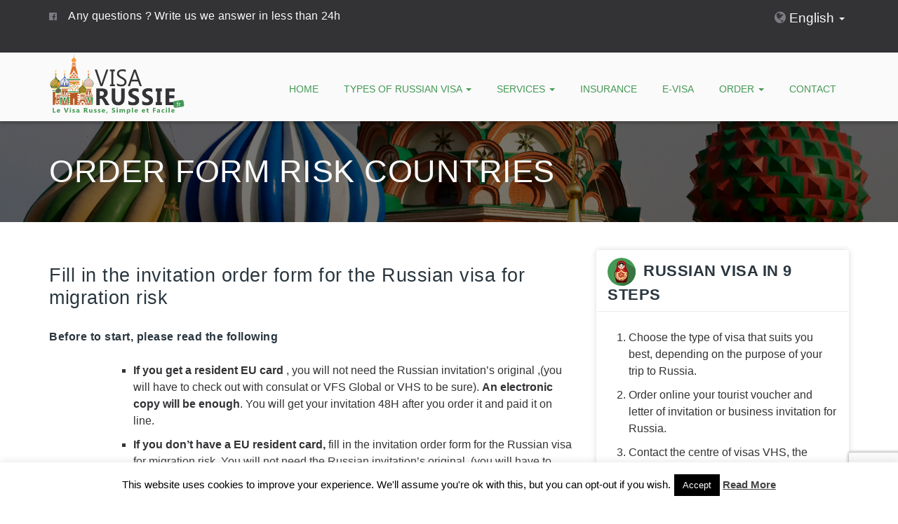

--- FILE ---
content_type: text/html; charset=UTF-8
request_url: https://visarussie.fr/en/order-form-risk-countries/
body_size: 19312
content:
<!DOCTYPE html>
<html lang="en">
<head>
    <!-- Google Tag Manager -->
<script>(function(w,d,s,l,i){w[l]=w[l]||[];w[l].push({'gtm.start':
            new Date().getTime(),event:'gtm.js'});var f=d.getElementsByTagName(s)[0],
        j=d.createElement(s),dl=l!='dataLayer'?'&l='+l:'';j.async=true;j.src=
        'https://www.googletagmanager.com/gtm.js?id='+i+dl;f.parentNode.insertBefore(j,f);
    })(window,document,'script','dataLayer','GTM-WDHD2Z');</script>
<!-- End Google Tag Manager -->
      <meta charset="UTF-8">
  <meta name="viewport" content="width=device-width, initial-scale=1">
  <title>Order Form For Russian Visa for Risk Country Citizens</title>
  <link rel="shortcut icon"
        href="https://visarussie.fr/en/wp-content/themes/sitenice/dist/images/favicon.png">
  <meta name='robots' content='index, follow, max-image-preview:large, max-snippet:-1, max-video-preview:-1' />
	<style>img:is([sizes="auto" i], [sizes^="auto," i]) { contain-intrinsic-size: 3000px 1500px }</style>
	
	<!-- This site is optimized with the Yoast SEO plugin v25.9 - https://yoast.com/wordpress/plugins/seo/ -->
	<title>Order Form For Russian Visa for Risk Country Citizens</title>
	<meta name="description" content="Fill in the invitation order form for the Russian visa for migration risk. If you get a resident EU card , you will not need the Russian invitation&#039;s original" />
	<link rel="canonical" href="https://visarussie.fr/en/order-form-risk-countries/" />
	<meta property="og:locale" content="en_US" />
	<meta property="og:type" content="article" />
	<meta property="og:title" content="Order Form For Russian Visa for Risk Country Citizens" />
	<meta property="og:description" content="Fill in the invitation order form for the Russian visa for migration risk. If you get a resident EU card , you will not need the Russian invitation&#039;s original" />
	<meta property="og:url" content="https://visarussie.fr/en/order-form-risk-countries/" />
	<meta property="og:site_name" content="Russian Visa" />
	<meta property="article:modified_time" content="2026-01-05T16:08:33+00:00" />
	<meta name="twitter:card" content="summary_large_image" />
	<meta name="twitter:label1" content="Est. reading time" />
	<meta name="twitter:data1" content="1 minute" />
	<script type="application/ld+json" class="yoast-schema-graph">{"@context":"https://schema.org","@graph":[{"@type":"WebPage","@id":"https://visarussie.fr/en/order-form-risk-countries/","url":"https://visarussie.fr/en/order-form-risk-countries/","name":"Order Form For Russian Visa for Risk Country Citizens","isPartOf":{"@id":"https://visarussie.fr/en/#website"},"datePublished":"2019-08-27T06:46:50+00:00","dateModified":"2026-01-05T16:08:33+00:00","description":"Fill in the invitation order form for the Russian visa for migration risk. If you get a resident EU card , you will not need the Russian invitation's original","breadcrumb":{"@id":"https://visarussie.fr/en/order-form-risk-countries/#breadcrumb"},"inLanguage":"en-US","potentialAction":[{"@type":"ReadAction","target":["https://visarussie.fr/en/order-form-risk-countries/"]}]},{"@type":"BreadcrumbList","@id":"https://visarussie.fr/en/order-form-risk-countries/#breadcrumb","itemListElement":[{"@type":"ListItem","position":1,"name":"Accueil","item":"https://visarussie.fr/en/"},{"@type":"ListItem","position":2,"name":"Order form risk countries"}]},{"@type":"WebSite","@id":"https://visarussie.fr/en/#website","url":"https://visarussie.fr/en/","name":"Russian Visa","description":"Quick and Easy","potentialAction":[{"@type":"SearchAction","target":{"@type":"EntryPoint","urlTemplate":"https://visarussie.fr/en/?s={search_term_string}"},"query-input":{"@type":"PropertyValueSpecification","valueRequired":true,"valueName":"search_term_string"}}],"inLanguage":"en-US"}]}</script>
	<!-- / Yoast SEO plugin. -->


<link rel='dns-prefetch' href='//visarussie.fr' />
<link rel='dns-prefetch' href='//applepay.cdn-apple.com' />
<link rel='dns-prefetch' href='//www.paypal.com' />
<link rel="alternate" type="application/rss+xml" title="Russian Visa &raquo; Feed" href="https://visarussie.fr/en/feed/" />
<link rel="alternate" type="application/rss+xml" title="Russian Visa &raquo; Comments Feed" href="https://visarussie.fr/en/comments/feed/" />
<link rel='stylesheet' id='wp-block-library-css' href='https://visarussie.fr/en/wp-includes/css/dist/block-library/style.min.css?ver=6.8.3' type='text/css' media='all' />
<style id='classic-theme-styles-inline-css' type='text/css'>
/*! This file is auto-generated */
.wp-block-button__link{color:#fff;background-color:#32373c;border-radius:9999px;box-shadow:none;text-decoration:none;padding:calc(.667em + 2px) calc(1.333em + 2px);font-size:1.125em}.wp-block-file__button{background:#32373c;color:#fff;text-decoration:none}
</style>
<style id='global-styles-inline-css' type='text/css'>
:root{--wp--preset--aspect-ratio--square: 1;--wp--preset--aspect-ratio--4-3: 4/3;--wp--preset--aspect-ratio--3-4: 3/4;--wp--preset--aspect-ratio--3-2: 3/2;--wp--preset--aspect-ratio--2-3: 2/3;--wp--preset--aspect-ratio--16-9: 16/9;--wp--preset--aspect-ratio--9-16: 9/16;--wp--preset--color--black: #000000;--wp--preset--color--cyan-bluish-gray: #abb8c3;--wp--preset--color--white: #ffffff;--wp--preset--color--pale-pink: #f78da7;--wp--preset--color--vivid-red: #cf2e2e;--wp--preset--color--luminous-vivid-orange: #ff6900;--wp--preset--color--luminous-vivid-amber: #fcb900;--wp--preset--color--light-green-cyan: #7bdcb5;--wp--preset--color--vivid-green-cyan: #00d084;--wp--preset--color--pale-cyan-blue: #8ed1fc;--wp--preset--color--vivid-cyan-blue: #0693e3;--wp--preset--color--vivid-purple: #9b51e0;--wp--preset--gradient--vivid-cyan-blue-to-vivid-purple: linear-gradient(135deg,rgba(6,147,227,1) 0%,rgb(155,81,224) 100%);--wp--preset--gradient--light-green-cyan-to-vivid-green-cyan: linear-gradient(135deg,rgb(122,220,180) 0%,rgb(0,208,130) 100%);--wp--preset--gradient--luminous-vivid-amber-to-luminous-vivid-orange: linear-gradient(135deg,rgba(252,185,0,1) 0%,rgba(255,105,0,1) 100%);--wp--preset--gradient--luminous-vivid-orange-to-vivid-red: linear-gradient(135deg,rgba(255,105,0,1) 0%,rgb(207,46,46) 100%);--wp--preset--gradient--very-light-gray-to-cyan-bluish-gray: linear-gradient(135deg,rgb(238,238,238) 0%,rgb(169,184,195) 100%);--wp--preset--gradient--cool-to-warm-spectrum: linear-gradient(135deg,rgb(74,234,220) 0%,rgb(151,120,209) 20%,rgb(207,42,186) 40%,rgb(238,44,130) 60%,rgb(251,105,98) 80%,rgb(254,248,76) 100%);--wp--preset--gradient--blush-light-purple: linear-gradient(135deg,rgb(255,206,236) 0%,rgb(152,150,240) 100%);--wp--preset--gradient--blush-bordeaux: linear-gradient(135deg,rgb(254,205,165) 0%,rgb(254,45,45) 50%,rgb(107,0,62) 100%);--wp--preset--gradient--luminous-dusk: linear-gradient(135deg,rgb(255,203,112) 0%,rgb(199,81,192) 50%,rgb(65,88,208) 100%);--wp--preset--gradient--pale-ocean: linear-gradient(135deg,rgb(255,245,203) 0%,rgb(182,227,212) 50%,rgb(51,167,181) 100%);--wp--preset--gradient--electric-grass: linear-gradient(135deg,rgb(202,248,128) 0%,rgb(113,206,126) 100%);--wp--preset--gradient--midnight: linear-gradient(135deg,rgb(2,3,129) 0%,rgb(40,116,252) 100%);--wp--preset--font-size--small: 13px;--wp--preset--font-size--medium: 20px;--wp--preset--font-size--large: 36px;--wp--preset--font-size--x-large: 42px;--wp--preset--spacing--20: 0.44rem;--wp--preset--spacing--30: 0.67rem;--wp--preset--spacing--40: 1rem;--wp--preset--spacing--50: 1.5rem;--wp--preset--spacing--60: 2.25rem;--wp--preset--spacing--70: 3.38rem;--wp--preset--spacing--80: 5.06rem;--wp--preset--shadow--natural: 6px 6px 9px rgba(0, 0, 0, 0.2);--wp--preset--shadow--deep: 12px 12px 50px rgba(0, 0, 0, 0.4);--wp--preset--shadow--sharp: 6px 6px 0px rgba(0, 0, 0, 0.2);--wp--preset--shadow--outlined: 6px 6px 0px -3px rgba(255, 255, 255, 1), 6px 6px rgba(0, 0, 0, 1);--wp--preset--shadow--crisp: 6px 6px 0px rgba(0, 0, 0, 1);}:where(.is-layout-flex){gap: 0.5em;}:where(.is-layout-grid){gap: 0.5em;}body .is-layout-flex{display: flex;}.is-layout-flex{flex-wrap: wrap;align-items: center;}.is-layout-flex > :is(*, div){margin: 0;}body .is-layout-grid{display: grid;}.is-layout-grid > :is(*, div){margin: 0;}:where(.wp-block-columns.is-layout-flex){gap: 2em;}:where(.wp-block-columns.is-layout-grid){gap: 2em;}:where(.wp-block-post-template.is-layout-flex){gap: 1.25em;}:where(.wp-block-post-template.is-layout-grid){gap: 1.25em;}.has-black-color{color: var(--wp--preset--color--black) !important;}.has-cyan-bluish-gray-color{color: var(--wp--preset--color--cyan-bluish-gray) !important;}.has-white-color{color: var(--wp--preset--color--white) !important;}.has-pale-pink-color{color: var(--wp--preset--color--pale-pink) !important;}.has-vivid-red-color{color: var(--wp--preset--color--vivid-red) !important;}.has-luminous-vivid-orange-color{color: var(--wp--preset--color--luminous-vivid-orange) !important;}.has-luminous-vivid-amber-color{color: var(--wp--preset--color--luminous-vivid-amber) !important;}.has-light-green-cyan-color{color: var(--wp--preset--color--light-green-cyan) !important;}.has-vivid-green-cyan-color{color: var(--wp--preset--color--vivid-green-cyan) !important;}.has-pale-cyan-blue-color{color: var(--wp--preset--color--pale-cyan-blue) !important;}.has-vivid-cyan-blue-color{color: var(--wp--preset--color--vivid-cyan-blue) !important;}.has-vivid-purple-color{color: var(--wp--preset--color--vivid-purple) !important;}.has-black-background-color{background-color: var(--wp--preset--color--black) !important;}.has-cyan-bluish-gray-background-color{background-color: var(--wp--preset--color--cyan-bluish-gray) !important;}.has-white-background-color{background-color: var(--wp--preset--color--white) !important;}.has-pale-pink-background-color{background-color: var(--wp--preset--color--pale-pink) !important;}.has-vivid-red-background-color{background-color: var(--wp--preset--color--vivid-red) !important;}.has-luminous-vivid-orange-background-color{background-color: var(--wp--preset--color--luminous-vivid-orange) !important;}.has-luminous-vivid-amber-background-color{background-color: var(--wp--preset--color--luminous-vivid-amber) !important;}.has-light-green-cyan-background-color{background-color: var(--wp--preset--color--light-green-cyan) !important;}.has-vivid-green-cyan-background-color{background-color: var(--wp--preset--color--vivid-green-cyan) !important;}.has-pale-cyan-blue-background-color{background-color: var(--wp--preset--color--pale-cyan-blue) !important;}.has-vivid-cyan-blue-background-color{background-color: var(--wp--preset--color--vivid-cyan-blue) !important;}.has-vivid-purple-background-color{background-color: var(--wp--preset--color--vivid-purple) !important;}.has-black-border-color{border-color: var(--wp--preset--color--black) !important;}.has-cyan-bluish-gray-border-color{border-color: var(--wp--preset--color--cyan-bluish-gray) !important;}.has-white-border-color{border-color: var(--wp--preset--color--white) !important;}.has-pale-pink-border-color{border-color: var(--wp--preset--color--pale-pink) !important;}.has-vivid-red-border-color{border-color: var(--wp--preset--color--vivid-red) !important;}.has-luminous-vivid-orange-border-color{border-color: var(--wp--preset--color--luminous-vivid-orange) !important;}.has-luminous-vivid-amber-border-color{border-color: var(--wp--preset--color--luminous-vivid-amber) !important;}.has-light-green-cyan-border-color{border-color: var(--wp--preset--color--light-green-cyan) !important;}.has-vivid-green-cyan-border-color{border-color: var(--wp--preset--color--vivid-green-cyan) !important;}.has-pale-cyan-blue-border-color{border-color: var(--wp--preset--color--pale-cyan-blue) !important;}.has-vivid-cyan-blue-border-color{border-color: var(--wp--preset--color--vivid-cyan-blue) !important;}.has-vivid-purple-border-color{border-color: var(--wp--preset--color--vivid-purple) !important;}.has-vivid-cyan-blue-to-vivid-purple-gradient-background{background: var(--wp--preset--gradient--vivid-cyan-blue-to-vivid-purple) !important;}.has-light-green-cyan-to-vivid-green-cyan-gradient-background{background: var(--wp--preset--gradient--light-green-cyan-to-vivid-green-cyan) !important;}.has-luminous-vivid-amber-to-luminous-vivid-orange-gradient-background{background: var(--wp--preset--gradient--luminous-vivid-amber-to-luminous-vivid-orange) !important;}.has-luminous-vivid-orange-to-vivid-red-gradient-background{background: var(--wp--preset--gradient--luminous-vivid-orange-to-vivid-red) !important;}.has-very-light-gray-to-cyan-bluish-gray-gradient-background{background: var(--wp--preset--gradient--very-light-gray-to-cyan-bluish-gray) !important;}.has-cool-to-warm-spectrum-gradient-background{background: var(--wp--preset--gradient--cool-to-warm-spectrum) !important;}.has-blush-light-purple-gradient-background{background: var(--wp--preset--gradient--blush-light-purple) !important;}.has-blush-bordeaux-gradient-background{background: var(--wp--preset--gradient--blush-bordeaux) !important;}.has-luminous-dusk-gradient-background{background: var(--wp--preset--gradient--luminous-dusk) !important;}.has-pale-ocean-gradient-background{background: var(--wp--preset--gradient--pale-ocean) !important;}.has-electric-grass-gradient-background{background: var(--wp--preset--gradient--electric-grass) !important;}.has-midnight-gradient-background{background: var(--wp--preset--gradient--midnight) !important;}.has-small-font-size{font-size: var(--wp--preset--font-size--small) !important;}.has-medium-font-size{font-size: var(--wp--preset--font-size--medium) !important;}.has-large-font-size{font-size: var(--wp--preset--font-size--large) !important;}.has-x-large-font-size{font-size: var(--wp--preset--font-size--x-large) !important;}
:where(.wp-block-post-template.is-layout-flex){gap: 1.25em;}:where(.wp-block-post-template.is-layout-grid){gap: 1.25em;}
:where(.wp-block-columns.is-layout-flex){gap: 2em;}:where(.wp-block-columns.is-layout-grid){gap: 2em;}
:root :where(.wp-block-pullquote){font-size: 1.5em;line-height: 1.6;}
</style>
<link rel='stylesheet' id='cookie-law-info-css' href='https://visarussie.fr/en/wp-content/plugins/cookie-law-info/legacy/public/css/cookie-law-info-public.css?ver=3.3.5' type='text/css' media='all' />
<link rel='stylesheet' id='cookie-law-info-gdpr-css' href='https://visarussie.fr/en/wp-content/plugins/cookie-law-info/legacy/public/css/cookie-law-info-gdpr.css?ver=3.3.5' type='text/css' media='all' />
<link rel='stylesheet' id='contact-form-7-css' href='https://visarussie.fr/en/wp-content/plugins/contact-form-7/includes/css/styles.css?ver=6.1.2' type='text/css' media='all' />
<link rel='stylesheet' id='widgetopts-styles-css' href='https://visarussie.fr/en/wp-content/plugins/widget-options/assets/css/widget-options.css?ver=4.1.2' type='text/css' media='all' />
<link rel='stylesheet' id='sitenice/css-css' href='https://visarussie.fr/en/wp-content/themes/sitenice/dist/styles/main-67bf057a0d.css' type='text/css' media='all' />
<link rel='stylesheet' id='paypal-cf7/jquery-ui-css-css' href='https://visarussie.fr/en/wp-content/plugins/paypal-cf7/dist/styles/jquery-ui-b15580655a.css?ver=3.2' type='text/css' media='all' />
<link rel='stylesheet' id='pp-cf7-css' href='https://visarussie.fr/en/wp-content/plugins/paypal-cf7/assets/styles/paypal.css?ver=1758622566' type='text/css' media='all' />
<script type="text/javascript" src="https://visarussie.fr/en/wp-includes/js/jquery/jquery.min.js?ver=3.7.1" id="jquery-core-js"></script>
<script type="text/javascript" src="https://visarussie.fr/en/wp-includes/js/jquery/jquery-migrate.min.js?ver=3.4.1" id="jquery-migrate-js"></script>
<script type="text/javascript" id="cookie-law-info-js-extra">
/* <![CDATA[ */
var Cli_Data = {"nn_cookie_ids":[],"cookielist":[],"non_necessary_cookies":[],"ccpaEnabled":"","ccpaRegionBased":"","ccpaBarEnabled":"","strictlyEnabled":["necessary","obligatoire"],"ccpaType":"gdpr","js_blocking":"","custom_integration":"","triggerDomRefresh":"","secure_cookies":""};
var cli_cookiebar_settings = {"animate_speed_hide":"500","animate_speed_show":"500","background":"#FFF","border":"#b1a6a6c2","border_on":"","button_1_button_colour":"#000","button_1_button_hover":"#000000","button_1_link_colour":"#fff","button_1_as_button":"1","button_1_new_win":"","button_2_button_colour":"#333","button_2_button_hover":"#292929","button_2_link_colour":"#444","button_2_as_button":"","button_2_hidebar":"","button_3_button_colour":"#000","button_3_button_hover":"#000000","button_3_link_colour":"#fff","button_3_as_button":"1","button_3_new_win":"","button_4_button_colour":"#000","button_4_button_hover":"#000000","button_4_link_colour":"#fff","button_4_as_button":"1","button_7_button_colour":"#61a229","button_7_button_hover":"#4e8221","button_7_link_colour":"#fff","button_7_as_button":"1","button_7_new_win":"","font_family":"inherit","header_fix":"","notify_animate_hide":"1","notify_animate_show":"","notify_div_id":"#cookie-law-info-bar","notify_position_horizontal":"right","notify_position_vertical":"bottom","scroll_close":"","scroll_close_reload":"","accept_close_reload":"","reject_close_reload":"","showagain_tab":"","showagain_background":"#fff","showagain_border":"#000","showagain_div_id":"#cookie-law-info-again","showagain_x_position":"100px","text":"#000","show_once_yn":"","show_once":"10000","logging_on":"","as_popup":"","popup_overlay":"1","bar_heading_text":"","cookie_bar_as":"banner","popup_showagain_position":"bottom-right","widget_position":"left"};
var log_object = {"ajax_url":"https:\/\/visarussie.fr\/en\/wp-admin\/admin-ajax.php"};
/* ]]> */
</script>
<script type="text/javascript" src="https://visarussie.fr/en/wp-content/plugins/cookie-law-info/legacy/public/js/cookie-law-info-public.js?ver=3.3.5" id="cookie-law-info-js"></script>
<link rel="https://api.w.org/" href="https://visarussie.fr/en/wp-json/" /><link rel="alternate" title="JSON" type="application/json" href="https://visarussie.fr/en/wp-json/wp/v2/pages/2840" /><link rel="alternate" title="oEmbed (JSON)" type="application/json+oembed" href="https://visarussie.fr/en/wp-json/oembed/1.0/embed?url=https%3A%2F%2Fvisarussie.fr%2Fen%2Forder-form-risk-countries%2F" />
<link rel="alternate" title="oEmbed (XML)" type="text/xml+oembed" href="https://visarussie.fr/en/wp-json/oembed/1.0/embed?url=https%3A%2F%2Fvisarussie.fr%2Fen%2Forder-form-risk-countries%2F&#038;format=xml" />
</head>
<body class="wp-singular page-template-default page page-id-2840 wp-theme-sitenice no-js">
<!-- Google Tag Manager (noscript) -->
<noscript><iframe src="https://www.googletagmanager.com/ns.html?id=GTM-WDHD2Z"
                  height="0" width="0" style="display:none;visibility:hidden"></iframe></noscript>
<!-- End Google Tag Manager (noscript) -->
<!--[if lt IE 9]>
<p class="browsehappy">You are using an <strong>outdated</strong> browser.
  Please <a href="http://browsehappy.com/">upgrade
    your browser</a> to improve your experience.</p>
<![endif]-->
<header id="nav-header" class="">
  <div id="header-top">
    <div class="container">
      <ul class="tplinks">
        <li>
          <a class="top-social" href="https://www.facebook.com/Visarussiefr-215566085465964/"><i class="fa fa-facebook-official"></i></a>
        </li>
        <li>
	        <div id="text-5" class="widget widget_text">			<div class="textwidget">Any questions ?  Write us we answer in less than 24h</div>
		</div>        </li>
      </ul>
              <div class="dropdown pull-right languages-block-top">
          <button class="dropdown-toggle" type="button"
                  data-toggle="dropdown"><span class="fa fa-globe"></span> English            <span class="caret"></span></button>
          <ul id="menu-top-menu" class="dropdown-menu dropdown-menu-right"><li id="menu-item-623" class="blog-id-1 mlp-language-nav-item menu-item menu-item-type-language menu-item-object-mlp_language menu-item-623"><a rel="alternate" href="https://visarussie.fr/">Français</a></li>
<li id="menu-item-624" class="blog-id-3 mlp-language-nav-item menu-item menu-item-type-language menu-item-object-mlp_language menu-item-624"><a rel="alternate" href="https://visarussie.fr/ru/">Русский</a></li>
</ul>        </div>
          </div>
  </div>
  <nav class="navbar">
    <div class="container">
      <div class="navbar-header">
        <button type="button" class="navbar-toggle" data-toggle="collapse"
                data-target="#nav-bar">
          <span
            class="sr-only">Toggle navigation</span>
          <span class="icon-bar"></span>
          <span class="icon-bar"></span>
          <span class="icon-bar"></span>
        </button>
        <a href="https://visarussie.fr/en/" rel="home"
           class="navbar-brand"
           title="Russian Visa">
          <img class="logo"
               src="https://visarussie.fr/en/wp-content/themes/sitenice/dist/images/logo.svg"
               width="190" height="auto" alt="Russian Visa">
        </a>
      </div>
      <div class="collapse navbar-collapse" role="navigation" id="nav-bar">
        <ul id="menu-main-menu" class="nav navbar-nav navbar-right"><li id="menu-item-6" class="menu-item menu-item-type-custom menu-item-object-custom menu-item-home menu-item-6"><a href="https://visarussie.fr/en/">Home</a></li>
<li id="menu-item-512" class="menu-item menu-item-type-post_type menu-item-object-page menu-item-has-children dropdown menu-item-512"><a class="dropdown-toggle" data-toggle="dropdown" href="https://visarussie.fr/en/types-of-visa-to-russia/">Types of Russian Visa <b class="caret"></b></a>
<ul class="dropdown-menu">
	<li id="menu-item-592" class="menu-item menu-item-type-post_type menu-item-object-page menu-item-592"><a href="https://visarussie.fr/en/types-of-visa-to-russia/">Types of Russian Visa</a></li>
	<li id="menu-item-577" class="menu-item menu-item-type-post_type menu-item-object-page menu-item-577"><a href="https://visarussie.fr/en/tourist-invitation-visa-russia/">Tourist Invitation for Russian Visa</a></li>
	<li id="menu-item-6057" class="menu-item menu-item-type-post_type menu-item-object-page menu-item-6057"><a href="https://visarussie.fr/en/application-for-an-electronic-visa-to-saint-petersburg/">Electronic visa to Russia</a></li>
	<li id="menu-item-578" class="menu-item menu-item-type-post_type menu-item-object-page menu-item-578"><a href="https://visarussie.fr/en/business-invitation-visa-russia/">Business Invitation For Russian Visa</a></li>
	<li id="menu-item-576" class="menu-item menu-item-type-post_type menu-item-object-page menu-item-576"><a href="https://visarussie.fr/en/invitation-visa-russia-for-citizens-of-migration-risk/">Invitation Visa Russia for Citizens of migration Risk</a></li>
</ul>
</li>
<li id="menu-item-513" class="menu-item menu-item-type-post_type menu-item-object-page menu-item-has-children dropdown menu-item-513"><a class="dropdown-toggle" data-toggle="dropdown" href="https://visarussie.fr/en/formalities-visa-russia/">Services <b class="caret"></b></a>
<ul class="dropdown-menu">
	<li id="menu-item-591" class="menu-item menu-item-type-post_type menu-item-object-page menu-item-591"><a href="https://visarussie.fr/en/formalities-visa-russia/">Formalities for Russian Visa</a></li>
	<li id="menu-item-579" class="menu-item menu-item-type-post_type menu-item-object-page menu-item-579"><a href="https://visarussie.fr/en/application-form-for-visa-russia/">Fill out Application Form For Visa Russia</a></li>
	<li id="menu-item-514" class="menu-item menu-item-type-post_type menu-item-object-page menu-item-514"><a href="https://visarussie.fr/en/prices-tourist-business-vouchers-invitations/">Price list</a></li>
</ul>
</li>
<li id="menu-item-581" class="menu-item menu-item-type-post_type menu-item-object-page menu-item-581"><a href="https://visarussie.fr/en/travel-insurance-visa-russia/">Insurance</a></li>
<li id="menu-item-6058" class="menu-item menu-item-type-post_type menu-item-object-page menu-item-6058"><a href="https://visarussie.fr/en/electronic-visa-to-russia-to-saint-petersburg/">E-Visa</a></li>
<li id="menu-item-529" class="menu-item menu-item-type-custom menu-item-object-custom current-menu-ancestor current-menu-parent menu-item-has-children dropdown menu-item-529"><a class="dropdown-toggle" data-toggle="dropdown" href="#">Order <b class="caret"></b></a>
<ul class="dropdown-menu">
	<li id="menu-item-3732" class="menu-item menu-item-type-post_type menu-item-object-page menu-item-3732"><a href="https://visarussie.fr/en/electronic-russian-visa/">Order  Electronic visa to Russia</a></li>
	<li id="menu-item-528" class="menu-item menu-item-type-post_type menu-item-object-page menu-item-528"><a href="https://visarussie.fr/en/order-voucher-tourist-invitation-visa-russia/">Order Voucher/Tourist Invitation</a></li>
	<li id="menu-item-527" class="menu-item menu-item-type-post_type menu-item-object-page menu-item-527"><a href="https://visarussie.fr/en/order-business-invitation-to-russia/">Order Business Invitation</a></li>
	<li id="menu-item-2869" class="menu-item menu-item-type-post_type menu-item-object-page current-menu-item page_item page-item-2840 current_page_item active menu-item-2869"><a href="https://visarussie.fr/en/order-form-risk-countries/" aria-current="page">Order form risk countries</a></li>
	<li id="menu-item-2019" class="menu-item menu-item-type-post_type menu-item-object-page menu-item-2019"><a href="https://visarussie.fr/en/application-for-a-visa-for-russia/">Application for a visa for Russia</a></li>
</ul>
</li>
<li id="menu-item-16" class="menu-item menu-item-type-post_type menu-item-object-page menu-item-16"><a href="https://visarussie.fr/en/contact/">Contact</a></li>
</ul>      </div><!--/.nav-collapse -->
    </div>
  </nav>
</header>
  <section class="heading">
    <div class="container">
      <header class="entry-header">
                  <h1 class="entry-title">Order form risk countries              </header><!-- .entry-header -->
    </div>
  </section>
<div class="site-content" id="primary">
<div class="container">
    <div class="row">
        <div class="col-md-8">
            <main id="main" class="site-main" role="main">
                                    
<article id="post-2840" class="post-2840 page type-page status-publish hentry">
	<div class="entry-content">
		<h2>Fill in the invitation order form for the Russian visa for migration risk</h2>
<h2><strong style="font-size: 16px">Before to start, please read the following</strong></h2>
<ul>
<li style="list-style-type: none">
<ul>
<li style="list-style-type: none">
<ul>
<li><strong>If you get a resident EU card </strong>, you will not need the Russian invitation&#8217;s original ,(you will have to check out with consulat or VFS Global or VHS to be sure). <strong>An electronic copy will be enough</strong>. You will get your invitation 48H after you order it and paid it on line.</li>
<li><strong>If you don&#8217;t have a EU resident card,</strong> fill in the invitation order form for the Russian visa for migration risk. You will not need the Russian invitation&#8217;s original ,(you will have to check out with consulat or VFS Global or VHS to be sure). <strong>An electronic copy will be enough</strong>.</li>
<p>You will get your invitation 48 H after you order it and paid it on line.</li>
<li style="list-style-type: none"><strong>IMPORTANT :</strong> Concerning the touristic invitation you must get an hotel reservation without it we will not able to process your order.</li>
<li style="list-style-type: none"><strong>PAYMENT :</strong> It is to be done on line with a card, Pay Pal or any other payment system is possible. Payment will be done at the end of the order.
<p><strong>ATTENTION :</strong> The delays can be longer if the form is not completed.</p>
<p><script>window.ppcf7Products = {"currency_sign":"€","product_list":[{"id":30,"type":"voucher-tourist-risk","priority":0,"price":130,"delay":"48","delay_unit":"H","category_id":0,"category_name":null,"category_name_plain":null,"name":"Invitation for Russia for non-EU citizens, <strong>30 days max.</strong> (Sent to email inbox in PDF format)","name_plain":"Invitation for Russia for non-EU citizens, 30 days max. (Sent to email inbox in PDF format)"},{"id":31,"type":"voucher-tourist-risk","priority":1,"price":290,"delay":"24","delay_unit":"H","category_id":0,"category_name":null,"category_name_plain":null,"name":"Invitation for Russia for non-EU citizens, <strong>90 days max.</strong> (Sent to email inbox in PDF format)    ","name_plain":"Invitation for Russia for non-EU citizens, 90 days max. (Sent to email inbox in PDF format)    "}]};</script><br />

<div class="wpcf7 no-js" id="wpcf7-f2839-p2840-o1" lang="en-US" dir="ltr" data-wpcf7-id="2839">
<div class="screen-reader-response"><p role="status" aria-live="polite" aria-atomic="true"></p> <ul></ul></div>
<form action="/en/order-form-risk-countries/#wpcf7-f2839-p2840-o1" method="post" class="wpcf7-form init" aria-label="Contact form" enctype="multipart/form-data" novalidate="novalidate" data-status="init">
<fieldset class="hidden-fields-container"><input type="hidden" name="_wpcf7" value="2839" /><input type="hidden" name="_wpcf7_version" value="6.1.2" /><input type="hidden" name="_wpcf7_locale" value="en_US" /><input type="hidden" name="_wpcf7_unit_tag" value="wpcf7-f2839-p2840-o1" /><input type="hidden" name="_wpcf7_container_post" value="2840" /><input type="hidden" name="_wpcf7_posted_data_hash" value="" /><input type="hidden" name="_wpcf7_recaptcha_response" value="" />
</fieldset>
<h2>Russia Visa Invitation Form for African and other non-EU Citizens
</h2>
<div class="wpcf7-response-output" aria-hidden="true"></div>
<fieldset>
	<legend>Your Visa
	</legend>
	<div id="product_list">
	</div>
	<div class="wpcf7-hidden">
		<p><span class="wpcf7-form-control-wrap" data-name="visa-type"><input size="40" maxlength="400" class="wpcf7-form-control wpcf7-text" id="visa-type" aria-invalid="false" value="" type="text" name="visa-type" /></span>
		</p>
	</div>
</fieldset>
<fieldset>
	<legend>Your Travel
	</legend>
	<div class="row">
		<div class="col-md-6">
			<div class="form-group">
				<p><label for="voyage-start">Date of arrival in Russia</label><span class="wpcf7-form-control-wrap" data-name="voyage-start"><input size="40" maxlength="400" class="wpcf7-form-control wpcf7-text wpcf7-validates-as-required form-control" aria-required="true" aria-invalid="false" value="" type="text" name="voyage-start" /></span><small class="form-text text-muted">Format : DD/MM/YYYY</small>
				</p>
			</div>
		</div>
		<div class="col-md-6">
			<div class="form-group">
				<p><label for="voyage-end">Date of Departure from Russia</label><span class="wpcf7-form-control-wrap" data-name="voyage-end"><input size="40" maxlength="400" class="wpcf7-form-control wpcf7-text wpcf7-validates-as-required form-control" aria-required="true" aria-invalid="false" value="" type="text" name="voyage-end" /></span><small class="form-text text-muted">Format : DD/MM/YYYY</small>
				</p>
			</div>
		</div>
		<div class="col-md-12">
			<div class="form-group">
				<p><label for="member-amount">Number of travelers</label><br />
<select name="member-amount" id="member-amount-js" class="form-control">
 <option value="1">1 traveler</option>
 <option value="2">2 travelers</option>
 <option value="3">3 travelers</option>
 <option value="4">4 travelers</option>
 <option value="5">5 travelers</option>
 </select>
				</p>
			</div>
		</div>
		<div class="col-xs-12 col-sm-5 hotel-paid-info--visible">
			<div class="form-group hotel-city-wrapper">
				<p><label for="hotel-city">City to arrive</label><span class="wpcf7-form-control-wrap" data-name="hotel-city"><select class="wpcf7-form-control wpcf7-select form-control" aria-invalid="false" name="hotel-city"><option value="">&#8212;Please choose an option&#8212;</option><option value="MOSCOW">MOSCOW</option><option value="ST. PETERSBURG">ST. PETERSBURG</option><option value="ACHINSK">ACHINSK</option><option value="ADLER">ADLER</option><option value="ALEXIN">ALEXIN</option><option value="ALEYSK">ALEYSK</option><option value="ALMETYEVSK">ALMETYEVSK</option><option value="ALUSHTA">ALUSHTA</option><option value="ANAPA">ANAPA</option><option value="ANGARSK">ANGARSK</option><option value="ARKHANGELSK">ARKHANGELSK</option><option value="ARMAVIR">ARMAVIR</option><option value="ARTEM">ARTEM</option><option value="ARZAMAS">ARZAMAS</option><option value="ASTRAKHAN">ASTRAKHAN</option><option value="BAKHCHISARAY">BAKHCHISARAY</option><option value="BALAKOVO">BALAKOVO</option><option value="BALASHIKHA">BALASHIKHA</option><option value="BARNAUL">BARNAUL</option><option value="BATAISK">BATAISK</option><option value="BELGOROD">BELGOROD</option><option value="BELOGORSK">BELOGORSK</option><option value="BERDSK">BERDSK</option><option value="BEREZNIKI">BEREZNIKI</option><option value="BIYSK">BIYSK</option><option value="BLAGOVESHCHENSK">BLAGOVESHCHENSK</option><option value="BRATSK">BRATSK</option><option value="BRYANSK">BRYANSK</option><option value="CHEBOKSARY">CHEBOKSARY</option><option value="CHELNY">CHELNY</option><option value="CHELYABINSK">CHELYABINSK</option><option value="CHEREPOVETS">CHEREPOVETS</option><option value="CHERKESSK">CHERKESSK</option><option value="CHERNOGORSK">CHERNOGORSK</option><option value="CHITA">CHITA</option><option value="DERBENT">DERBENT</option><option value="DIMITROVGRAD">DIMITROVGRAD</option><option value="DNO">DNO</option><option value="DOMBAY">DOMBAY</option><option value="DOMODEDOVO">DOMODEDOVO</option><option value="DUBNA">DUBNA</option><option value="DZERZHINSK">DZERZHINSK</option><option value="DZHANKOY">DZHANKOY</option><option value="EKATERINBURG">EKATERINBURG</option><option value="ELBRUS">ELBRUS</option><option value="ELEKTROSTAL">ELEKTROSTAL</option><option value="ENGELS">ENGELS</option><option value="ESSENTUKI">ESSENTUKI</option><option value="ESTO-SADOK">ESTO-SADOK</option><option value="EVPATORIA">EVPATORIA</option><option value="FEODOSIYA">FEODOSIYA</option><option value="GORNO-ALTAYSK">GORNO-ALTAYSK</option><option value="INZA">INZA</option><option value="IRKUTSK">IRKUTSK</option><option value="IRKUTSKAYA OBLAST">IRKUTSKAYA OBLAST</option><option value="IVANGOROD">IVANGOROD</option><option value="IVANOVO">IVANOVO</option><option value="IZHEVSK">IZHEVSK</option><option value="KABARDINO-BALKARIYA">KABARDINO-BALKARIYA</option><option value="KALININGRAD">KALININGRAD</option><option value="KALUGA">KALUGA</option><option value="KALUJSKAYA OBL.">KALUJSKAYA OBL.</option><option value="KAMENSK-URALSKY">KAMENSK-URALSKY</option><option value="KAMYSHIN">KAMYSHIN</option><option value="KASPIYSK">KASPIYSK</option><option value="KAZAKHSTAN">KAZAKHSTAN</option><option value="KAZAN">KAZAN</option><option value="KEMEROVO">KEMEROVO</option><option value="KERCH">KERCH</option><option value="KHABAROVSK">KHABAROVSK</option><option value="KHANTY-MANSIYSK">KHANTY-MANSIYSK</option><option value="KHASAVYURT">KHASAVYURT</option><option value="KHIMKI">KHIMKI</option><option value="KHOLMSK">KHOLMSK</option><option value="KIROV">KIROV</option><option value="KISLOVODSK">KISLOVODSK</option><option value="KOLOMNA">KOLOMNA</option><option value="KOMSOMOLSK-ON-AMUR">KOMSOMOLSK-ON-AMUR</option><option value="KOPEYSK">KOPEYSK</option><option value="KOROLYOV">KOROLYOV</option><option value="KOSTROMA">KOSTROMA</option><option value="KOVROV">KOVROV</option><option value="KRASNODAR">KRASNODAR</option><option value="KRASNOGORSK">KRASNOGORSK</option><option value="KRASNOYARSK">KRASNOYARSK</option><option value="KURGAN">KURGAN</option><option value="KURSK">KURSK</option><option value="KYZYL">KYZYL</option><option value="LIPETSK">LIPETSK</option><option value="LISTVYANKA">LISTVYANKA</option><option value="LYUBERTSY">LYUBERTSY</option><option value="MAGNITOGORSK">MAGNITOGORSK</option><option value="MAKHACHKALA">MAKHACHKALA</option><option value="MAYKOP">MAYKOP</option><option value="MAYMA">MAYMA</option><option value="MIASS">MIASS</option><option value="MINERALNYE VODY">MINERALNYE VODY</option><option value="MOSCOW REGION">MOSCOW REGION</option><option value="MURMANSK">MURMANSK</option><option value="MYTISHCHI">MYTISHCHI</option><option value="NABEREZHNYE CHELNY">NABEREZHNYE CHELNY</option><option value="NALCHIK">NALCHIK</option><option value="NAZRAN">NAZRAN</option><option value="NEFTEKAMSK">NEFTEKAMSK</option><option value="NEFTEYUGANSK">NEFTEYUGANSK</option><option value="NEVINNOMYSSK">NEVINNOMYSSK</option><option value="NIZHNEKAMSK">NIZHNEKAMSK</option><option value="NIZHNEVARTOVSK">NIZHNEVARTOVSK</option><option value="NIZHNY NOVGOROD">NIZHNY NOVGOROD</option><option value="NIZHNY TAGIL">NIZHNY TAGIL</option><option value="NOGINSK">NOGINSK</option><option value="NORILSK">NORILSK</option><option value="NOVGOROD">NOVGOROD</option><option value="NOVOCHEBOKSARSK">NOVOCHEBOKSARSK</option><option value="NOVOCHERKASSK">NOVOCHERKASSK</option><option value="NOVOKUYBYSHEVSK">NOVOKUYBYSHEVSK</option><option value="NOVOKUZNETSK">NOVOKUZNETSK</option><option value="NOVOMOSKOVSK">NOVOMOSKOVSK</option><option value="NOVOROSSIYSK">NOVOROSSIYSK</option><option value="NOVOSHAKHTINSK">NOVOSHAKHTINSK</option><option value="NOVOSIBIRSK">NOVOSIBIRSK</option><option value="NOVY URENGOY">NOVY URENGOY</option><option value="NOYABRSK">NOYABRSK</option><option value="OB">OB</option><option value="OBNINSK">OBNINSK</option><option value="ODINTSOVO">ODINTSOVO</option><option value="OKHA">OKHA</option><option value="OMSK">OMSK</option><option value="OREKHOVO-ZUYEVO">OREKHOVO-ZUYEVO</option><option value="OREL">OREL</option><option value="ORENBURG">ORENBURG</option><option value="ORSK">ORSK</option><option value="PENZA">PENZA</option><option value="PERESLAVL-ZALESSKY">PERESLAVL-ZALESSKY</option><option value="PERM">PERM</option><option value="PERVOURALSK">PERVOURALSK</option><option value="PETROPAVLOVSK-KAMCHATSKY">PETROPAVLOVSK-KAMCHATSKY</option><option value="PETROZAVODSK">PETROZAVODSK</option><option value="PETUSHKI">PETUSHKI</option><option value="PODOLSK">PODOLSK</option><option value="PROKOPYEVSK">PROKOPYEVSK</option><option value="PSKOV">PSKOV</option><option value="PUSHKINO">PUSHKINO</option><option value="PYATIGORSK">PYATIGORSK</option><option value="RAMENSKOYE">RAMENSKOYE</option><option value="ROSSOSH">ROSSOSH</option><option value="ROSTOV">ROSTOV</option><option value="ROSTOV VELIKIY">ROSTOV VELIKIY</option><option value="ROSTOV-ON-DON">ROSTOV-ON-DON</option><option value="RUBTSOVSK">RUBTSOVSK</option><option value="RUZAEVKA">RUZAEVKA</option><option value="RYAZAN">RYAZAN</option><option value="RYBINSK">RYBINSK</option><option value="SAKY">SAKY</option><option value="SALAVAT">SALAVAT</option><option value="SAMARA">SAMARA</option><option value="SARANSK">SARANSK</option><option value="SARATOV">SARATOV</option><option value="SERDOBSK">SERDOBSK</option><option value="SERGIEV POSAD">SERGIEV POSAD</option><option value="SERPUKHOV">SERPUKHOV</option><option value="SEVASTOPOL">SEVASTOPOL</option><option value="SEVEROBAYKALSK">SEVEROBAYKALSK</option><option value="SEVERODVINSK">SEVERODVINSK</option><option value="SEVERSK">SEVERSK</option><option value="SHCHYOLKOVO">SHCHYOLKOVO</option><option value="SHEREGESH">SHEREGESH</option><option value="SIMFEROPOL">SIMFEROPOL</option><option value="SMOLENSK">SMOLENSK</option><option value="SOCHI">SOCHI</option><option value="SOLIKAMSK">SOLIKAMSK</option><option value="SOVETSK">SOVETSK</option><option value="STARY OSKOL">STARY OSKOL</option><option value="STAVROPOL">STAVROPOL</option><option value="STERLITAMAK">STERLITAMAK</option><option value="STREZHEVOY">STREZHEVOY</option><option value="STUPINO">STUPINO</option><option value="SURGUT">SURGUT</option><option value="SUZDAL">SUZDAL</option><option value="SYKTYVKAR">SYKTYVKAR</option><option value="SYZRAN">SYZRAN</option><option value="TAGANROG">TAGANROG</option><option value="TAMBOV">TAMBOV</option><option value="TOBOLSK">TOBOLSK</option><option value="TOGLIATTI">TOGLIATTI</option><option value="TOMSK">TOMSK</option><option value="TOSNO">TOSNO</option><option value="TUAPSE">TUAPSE</option><option value="TULA">TULA</option><option value="TVER">TVER</option><option value="TYNGUR">TYNGUR</option><option value="TYUMEN">TYUMEN</option><option value="UFA">UFA</option><option value="UGLEGORSK">UGLEGORSK</option><option value="ULAN-UDE">ULAN-UDE</option><option value="ULYANOVSK">ULYANOVSK</option><option value="USSURIYSK">USSURIYSK</option><option value="VELIKY NOVGOROD">VELIKY NOVGOROD</option><option value="VLADIKAVKAZ">VLADIKAVKAZ</option><option value="VLADIMIR">VLADIMIR</option><option value="VLADIVOSTOK">VLADIVOSTOK</option><option value="VOLGODONSK">VOLGODONSK</option><option value="VOLGOGRAD">VOLGOGRAD</option><option value="VOLOGDA">VOLOGDA</option><option value="VOLZHSKY">VOLZHSKY</option><option value="VORONEZH">VORONEZH</option><option value="VYBORG">VYBORG</option><option value="YAKUTSK">YAKUTSK</option><option value="YALTA">YALTA</option><option value="YAROSLAVL">YAROSLAVL</option><option value="YEGORYEVSK">YEGORYEVSK</option><option value="YOSHKAR-OLA">YOSHKAR-OLA</option><option value="YUZHNO-SAKHALINSK">YUZHNO-SAKHALINSK</option><option value="ZAINSK">ZAINSK</option><option value="ZELENOGORSK">ZELENOGORSK</option><option value="ZHUKOVSKY">ZHUKOVSKY</option><option value="ABAKAN">ABAKAN</option></select></span>
				</p>
			</div>
		</div>
		<div class="col-xs-12 col-sm-7 hotel-paid-info--visible">
			<div class="form-group hotel-name-wrapper">
				<p><label for="hotel-name">Name and address of the hotel or apartment</label><span class="wpcf7-form-control-wrap" data-name="hotel-name"><input size="40" maxlength="400" class="wpcf7-form-control wpcf7-text form-control" aria-invalid="false" value="" type="text" name="hotel-name" /></span>
				</p>
			</div>
		</div>
		<div class="col-md-12">
			<div class="form-group">
				<p><label for="reservation-scan">Scanned reservation (Format PDF)</label><span class="wpcf7-form-control-wrap" data-name="reservation-scan"><input size="40" class="wpcf7-form-control wpcf7-file form-control" accept=".pdf,.gif,.png,.jpg,.jpeg" aria-invalid="false" type="file" name="reservation-scan" /></span>
				</p>
			</div>
		</div>
	</div>
</fieldset>
<fieldset>
	<legend>Traveler(s)
	</legend>
	<div id="persons-block-wrapper">
		<div class="row">
			<div class="col-md-6">
				<div class="form-group">
					<p><label class="control-label tooltip tooltip-big" for="nom" title="For married women, maiden name and married name."><span title="">Your last name</span> <i class="fa fa-info-circle colored"></i></label><span class="wpcf7-form-control-wrap" data-name="nom"><input size="40" maxlength="400" class="wpcf7-form-control wpcf7-text wpcf7-validates-as-required form-control" aria-required="true" aria-invalid="false" value="" type="text" name="nom" /></span>
					</p>
				</div>
			</div>
			<div class="col-md-6">
				<div class="form-group">
					<p><label class="control-label tooltip tooltip-big" for="prenom" title="All your first names."><span title="">Name(s)</span> <i class="fa fa-info-circle colored"></i></label><span class="wpcf7-form-control-wrap" data-name="prenom"><input size="40" maxlength="400" class="wpcf7-form-control wpcf7-text wpcf7-validates-as-required form-control" aria-required="true" aria-invalid="false" value="" type="text" name="prenom" /></span>
					</p>
				</div>
			</div>
			<div class="col-md-6">
				<div class="form-group">
					<p><label class="control-label" for="date-of-birth">Date of birth</label><span class="wpcf7-form-control-wrap" data-name="date-of-birth"><input size="40" maxlength="400" class="wpcf7-form-control wpcf7-text wpcf7-validates-as-required form-control" aria-required="true" aria-invalid="false" placeholder="DD/MM/YYYY" value="" type="text" name="date-of-birth" /></span>
					</p>
				</div>
			</div>
			<div class="col-md-6">
				<div class="form-group">
					<p><label for="sex">Sex</label><span class="wpcf7-form-control-wrap" data-name="sex"><select class="wpcf7-form-control wpcf7-select wpcf7-validates-as-required form-control" id="sex" aria-required="true" aria-invalid="false" name="sex"><option value="">&#8212;Please choose an option&#8212;</option><option value="woman">woman</option><option value="man">man</option></select></span>
					</p>
				</div>
			</div>
			<div class="col-md-6">
				<div class="form-group">
					<p><label for="nationality">Nationality</label><span class="wpcf7-form-control-wrap" data-name="nationality"><select class="wpcf7-form-control wpcf7-select wpcf7-validates-as-required form-control" aria-required="true" aria-invalid="false" name="nationality"><option value="Afghanistan">Afghanistan</option><option value="Albania">Albania</option><option value="Algeria">Algeria</option><option value="Angola">Angola</option><option value="Antigua and Barbuda">Antigua and Barbuda</option><option value="Bahamas">Bahamas</option><option value="Bahrain">Bahrain</option><option value="Bangladesh">Bangladesh</option><option value="Barbados">Barbados</option><option value="Belize">Belize</option><option value="Benin">Benin</option><option value="Bhutan">Bhutan</option><option value="Bolivia, Plurinational State of">Bolivia, Plurinational State of</option><option value="Botswana">Botswana</option><option value="Brazil">Brazil</option><option value="Brunei Darussalam">Brunei Darussalam</option><option value="Burkina Faso">Burkina Faso</option><option value="Burundi">Burundi</option><option value="Cambodia">Cambodia</option><option value="Cameroon">Cameroon</option><option value="Central African Republic">Central African Republic</option><option value="Chad">Chad</option><option value="Chile">Chile</option><option value="China">China</option><option value="Colombia">Colombia</option><option value="Congo">Congo</option><option value="Congo, the Democratic Republic of the">Congo, the Democratic Republic of the</option><option value="Costa Rica">Costa Rica</option><option value="Côte d&#039;Ivoire">Côte d&#039;Ivoire</option><option value="Cuba">Cuba</option><option value="Djibouti">Djibouti</option><option value="Dominica">Dominica</option><option value="Dominican Republic">Dominican Republic</option><option value="Ecuador">Ecuador</option><option value="Egypt">Egypt</option><option value="El Salvador">El Salvador</option><option value="Equatorial Guinea">Equatorial Guinea</option><option value="Ethiopia">Ethiopia</option><option value="Gabon">Gabon</option><option value="Gambia">Gambia</option><option value="Georgia">Georgia</option><option value="Ghana">Ghana</option><option value="Grenada">Grenada</option><option value="Guadeloupe">Guadeloupe</option><option value="Guatemala">Guatemala</option><option value="Guinea">Guinea</option><option value="Guyana">Guyana</option><option value="Haiti">Haiti</option><option value="Honduras">Honduras</option><option value="India">India</option><option value="Indonesia">Indonesia</option><option value="Iran, Islamic Republic of">Iran, Islamic Republic of</option><option value="Iraq">Iraq</option><option value="Jamaica">Jamaica</option><option value="Jordan">Jordan</option><option value="Kenya">Kenya</option><option value="Kiribati">Kiribati</option><option value="Kuwait">Kuwait</option><option value="Lao People&#039;s Democratic Republic">Lao People&#039;s Democratic Republic</option><option value="Lebanon">Lebanon</option><option value="Lesotho">Lesotho</option><option value="Liberia">Liberia</option><option value="Libya">Libya</option><option value="Madagascar">Madagascar</option><option value="Malawi">Malawi</option><option value="Malaysia">Malaysia</option><option value="Maldives">Maldives</option><option value="Mali">Mali</option><option value="Marshall Islands">Marshall Islands</option><option value="Martinique">Martinique</option><option value="Mauritania">Mauritania</option><option value="Mauritius">Mauritius</option><option value="Mayotte">Mayotte</option><option value="Mexico">Mexico</option><option value="Mongolia">Mongolia</option><option value="Morocco">Morocco</option><option value="Mozambique">Mozambique</option><option value="Myanmar">Myanmar</option><option value="Namibia">Namibia</option><option value="Nepal">Nepal</option><option value="Nicaragua">Nicaragua</option><option value="Nigeria">Nigeria</option><option value="Oman">Oman</option><option value="Pakistan">Pakistan</option><option value="Palau">Palau</option><option value="Palestine, State of">Palestine, State of</option><option value="Panama">Panama</option><option value="Paraguay">Paraguay</option><option value="Peru">Peru</option><option value="Philippines">Philippines</option><option value="Puerto Rico">Puerto Rico</option><option value="Qatar">Qatar</option><option value="Rwanda">Rwanda</option><option value="Saudi Arabia">Saudi Arabia</option><option value="Senegal">Senegal</option><option value="Seychelles">Seychelles</option><option value="Sierra Leone">Sierra Leone</option><option value="Singapore">Singapore</option><option value="Somalia">Somalia</option><option value="South Africa">South Africa</option><option value="Sri Lanka">Sri Lanka</option><option value="Sudan">Sudan</option><option value="Swaziland">Swaziland</option><option value="Syrian Arab Republic">Syrian Arab Republic</option><option value="Taiwan, Province of China">Taiwan, Province of China</option><option value="Tanzania, United Republic of">Tanzania, United Republic of</option><option value="Thailand">Thailand</option><option value="Togo">Togo</option><option value="Tonga">Tonga</option><option value="Trinidad and Tobago">Trinidad and Tobago</option><option value="Tunisia">Tunisia</option><option value="Turkey">Turkey</option><option value="Turkmenistan">Turkmenistan</option><option value="Uganda">Uganda</option><option value="United Arab Emirates">United Arab Emirates</option><option value="Uruguay">Uruguay</option><option value="Vanuatu">Vanuatu</option><option value="Venezuela, Bolivarian Republic of">Venezuela, Bolivarian Republic of</option><option value="Viet Nam">Viet Nam</option><option value="Yemen">Yemen</option><option value="Zambia">Zambia</option><option value="Zimbabwe">Zimbabwe</option></select></span>
					</p>
				</div>
			</div>
			<div class="col-md-6">
				<div class="form-group">
					<p><label class="control-label" for="email">E.mail</label><span class="wpcf7-form-control-wrap" data-name="email"><input size="40" maxlength="400" class="wpcf7-form-control wpcf7-email wpcf7-validates-as-required wpcf7-text wpcf7-validates-as-email form-control" aria-required="true" aria-invalid="false" value="" type="email" name="email" /></span>
					</p>
				</div>
			</div>
			<div class="col-md-6">
				<div class="form-group">
					<p><label for="passport-number">Passport number</label><span class="wpcf7-form-control-wrap" data-name="passport-number"><input size="40" maxlength="400" class="wpcf7-form-control wpcf7-text wpcf7-validates-as-required form-control" aria-required="true" aria-invalid="false" value="" type="text" name="passport-number" /></span>
					</p>
				</div>
			</div>
			<div class="col-md-6">
				<div class="form-group">
					<p><label for="passport-scan">Passport scan</label><span class="wpcf7-form-control-wrap" data-name="passport-scan"><input size="40" class="wpcf7-form-control wpcf7-file wpcf7-validates-as-required form-control" accept=".pdf,.gif,.png,.jpg,.jpeg" aria-required="true" aria-invalid="false" type="file" name="passport-scan" /></span>
					</p>
				</div>
			</div>
			<div class="col-md-6">
				<div class="form-group">
					<p><label for="visa-scan">Last scanned visa (optional)</label><span class="wpcf7-form-control-wrap" data-name="visa-scan"><input size="40" class="wpcf7-form-control wpcf7-file form-control" accept=".pdf,.gif,.png,.jpg,.jpeg" aria-invalid="false" type="file" name="visa-scan" /></span>
					</p>
				</div>
			</div>
			<div class="col-md-6">
				<div class="form-group">
					<p><label class="control-label" for="phone">Phone(optional)</label><span class="wpcf7-form-control-wrap" data-name="tel"><input size="40" maxlength="400" class="wpcf7-form-control wpcf7-tel wpcf7-text wpcf7-validates-as-tel form-control" aria-invalid="false" value="" type="tel" name="tel" /></span>
					</p>
				</div>
			</div>
		</div>
		<div class="row persons-block">
			<div class="persons-divider">
				<div class="persons-divider__line">
				</div>
				<div class="persons-divider__text">
					<p>#Traveler&nbsp;2
					</p>
				</div>
				<div class="persons-divider__line">
				</div>
			</div>
			<div class="col-md-6">
				<div class="form-group">
					<p><label class="control-label tooltip tooltip-big" for="nom-2" title="For married women, maiden name and married name."><span title="">Your last name</span> <i class="fa fa-info-circle colored"></i> #Traveler 2</label><span class="wpcf7-form-control-wrap" data-name="nom-2"><input size="40" maxlength="400" class="wpcf7-form-control wpcf7-text form-control" aria-invalid="false" value="" type="text" name="nom-2" /></span>
					</p>
				</div>
			</div>
			<div class="col-md-6">
				<div class="form-group">
					<p><label class="control-label tooltip tooltip-big" for="prenom-2" title="All your first names."><span title="">Name(s)</span> <i class="fa fa-info-circle colored"></i> #Traveler 2</label><span class="wpcf7-form-control-wrap" data-name="prenom-2"><input size="40" maxlength="400" class="wpcf7-form-control wpcf7-text form-control" aria-invalid="false" value="" type="text" name="prenom-2" /></span>
					</p>
				</div>
			</div>
			<div class="col-md-6">
				<div class="form-group">
					<p><label class="control-label" for="date-of-birth-2">Date of birth #Traveler 2</label><span class="wpcf7-form-control-wrap" data-name="date-of-birth-2"><input size="40" maxlength="400" class="wpcf7-form-control wpcf7-text form-control" aria-invalid="false" placeholder="DD/MM/YYYY" value="" type="text" name="date-of-birth-2" /></span>
					</p>
				</div>
			</div>
			<div class="col-md-6">
				<div class="form-group">
					<p><label for="sex-2">Sex #Traveler 2</label><span class="wpcf7-form-control-wrap" data-name="sex-2"><select class="wpcf7-form-control wpcf7-select form-control" id="sex-2" aria-invalid="false" name="sex-2"><option value="">&#8212;Please choose an option&#8212;</option><option value="woman">woman</option><option value="man">man</option></select></span>
					</p>
				</div>
			</div>
			<div class="col-md-6">
				<div class="form-group">
					<p><label for="nationality-2">Nationality #Traveler 2</label><span class="wpcf7-form-control-wrap" data-name="nationality-2"><select class="wpcf7-form-control wpcf7-select form-control" aria-invalid="false" name="nationality-2"><option value="Afghanistan">Afghanistan</option><option value="Albania">Albania</option><option value="Algeria">Algeria</option><option value="Angola">Angola</option><option value="Antigua and Barbuda">Antigua and Barbuda</option><option value="Bahamas">Bahamas</option><option value="Bahrain">Bahrain</option><option value="Bangladesh">Bangladesh</option><option value="Barbados">Barbados</option><option value="Belize">Belize</option><option value="Benin">Benin</option><option value="Bhutan">Bhutan</option><option value="Bolivia, Plurinational State of">Bolivia, Plurinational State of</option><option value="Botswana">Botswana</option><option value="Brazil">Brazil</option><option value="Brunei Darussalam">Brunei Darussalam</option><option value="Burkina Faso">Burkina Faso</option><option value="Burundi">Burundi</option><option value="Cambodia">Cambodia</option><option value="Cameroon">Cameroon</option><option value="Central African Republic">Central African Republic</option><option value="Chad">Chad</option><option value="Chile">Chile</option><option value="China">China</option><option value="Colombia">Colombia</option><option value="Congo">Congo</option><option value="Congo, the Democratic Republic of the">Congo, the Democratic Republic of the</option><option value="Costa Rica">Costa Rica</option><option value="Côte d&#039;Ivoire">Côte d&#039;Ivoire</option><option value="Cuba">Cuba</option><option value="Djibouti">Djibouti</option><option value="Dominica">Dominica</option><option value="Dominican Republic">Dominican Republic</option><option value="Ecuador">Ecuador</option><option value="Egypt">Egypt</option><option value="El Salvador">El Salvador</option><option value="Equatorial Guinea">Equatorial Guinea</option><option value="Ethiopia">Ethiopia</option><option value="Gabon">Gabon</option><option value="Gambia">Gambia</option><option value="Georgia">Georgia</option><option value="Ghana">Ghana</option><option value="Grenada">Grenada</option><option value="Guadeloupe">Guadeloupe</option><option value="Guatemala">Guatemala</option><option value="Guinea">Guinea</option><option value="Guyana">Guyana</option><option value="Haiti">Haiti</option><option value="Honduras">Honduras</option><option value="India">India</option><option value="Indonesia">Indonesia</option><option value="Iran, Islamic Republic of">Iran, Islamic Republic of</option><option value="Iraq">Iraq</option><option value="Jamaica">Jamaica</option><option value="Jordan">Jordan</option><option value="Kenya">Kenya</option><option value="Kiribati">Kiribati</option><option value="Kuwait">Kuwait</option><option value="Lao People&#039;s Democratic Republic">Lao People&#039;s Democratic Republic</option><option value="Lebanon">Lebanon</option><option value="Lesotho">Lesotho</option><option value="Liberia">Liberia</option><option value="Libya">Libya</option><option value="Madagascar">Madagascar</option><option value="Malawi">Malawi</option><option value="Malaysia">Malaysia</option><option value="Maldives">Maldives</option><option value="Mali">Mali</option><option value="Marshall Islands">Marshall Islands</option><option value="Martinique">Martinique</option><option value="Mauritania">Mauritania</option><option value="Mauritius">Mauritius</option><option value="Mayotte">Mayotte</option><option value="Mexico">Mexico</option><option value="Mongolia">Mongolia</option><option value="Morocco">Morocco</option><option value="Mozambique">Mozambique</option><option value="Myanmar">Myanmar</option><option value="Namibia">Namibia</option><option value="Nepal">Nepal</option><option value="Nicaragua">Nicaragua</option><option value="Nigeria">Nigeria</option><option value="Oman">Oman</option><option value="Pakistan">Pakistan</option><option value="Palau">Palau</option><option value="Palestine, State of">Palestine, State of</option><option value="Panama">Panama</option><option value="Paraguay">Paraguay</option><option value="Peru">Peru</option><option value="Philippines">Philippines</option><option value="Puerto Rico">Puerto Rico</option><option value="Qatar">Qatar</option><option value="Rwanda">Rwanda</option><option value="Saudi Arabia">Saudi Arabia</option><option value="Senegal">Senegal</option><option value="Seychelles">Seychelles</option><option value="Sierra Leone">Sierra Leone</option><option value="Singapore">Singapore</option><option value="Somalia">Somalia</option><option value="South Africa">South Africa</option><option value="Sri Lanka">Sri Lanka</option><option value="Sudan">Sudan</option><option value="Swaziland">Swaziland</option><option value="Syrian Arab Republic">Syrian Arab Republic</option><option value="Taiwan, Province of China">Taiwan, Province of China</option><option value="Tanzania, United Republic of">Tanzania, United Republic of</option><option value="Thailand">Thailand</option><option value="Togo">Togo</option><option value="Tonga">Tonga</option><option value="Trinidad and Tobago">Trinidad and Tobago</option><option value="Tunisia">Tunisia</option><option value="Turkey">Turkey</option><option value="Turkmenistan">Turkmenistan</option><option value="Uganda">Uganda</option><option value="United Arab Emirates">United Arab Emirates</option><option value="Uruguay">Uruguay</option><option value="Vanuatu">Vanuatu</option><option value="Venezuela, Bolivarian Republic of">Venezuela, Bolivarian Republic of</option><option value="Viet Nam">Viet Nam</option><option value="Yemen">Yemen</option><option value="Zambia">Zambia</option><option value="Zimbabwe">Zimbabwe</option></select></span>
					</p>
				</div>
			</div>
			<div class="col-md-6">
				<div class="form-group">
					<p><label class="control-label" for="email-2">E.mail #Traveler 2</label><span class="wpcf7-form-control-wrap" data-name="email-2"><input size="40" maxlength="400" class="wpcf7-form-control wpcf7-email wpcf7-text wpcf7-validates-as-email form-control" aria-invalid="false" value="" type="email" name="email-2" /></span>
					</p>
				</div>
			</div>
			<div class="col-md-6">
				<div class="form-group">
					<p><label for="passport-number-2">Passport number #Traveler 2</label><span class="wpcf7-form-control-wrap" data-name="passport-number-2"><input size="40" maxlength="400" class="wpcf7-form-control wpcf7-text form-control" aria-invalid="false" value="" type="text" name="passport-number-2" /></span>
					</p>
				</div>
			</div>
			<div class="col-md-6">
				<div class="form-group">
					<p><label for="passport-scan-2">Passport scan #Traveler 2</label><span class="wpcf7-form-control-wrap" data-name="passport-scan-2"><input size="40" class="wpcf7-form-control wpcf7-file form-control" accept=".pdf,.gif,.png,.jpg,.jpeg" aria-invalid="false" type="file" name="passport-scan-2" /></span>
					</p>
				</div>
			</div>
			<div class="col-md-6">
				<div class="form-group">
					<p><label for="visa-scan-2">Last scanned visa (optional) #Traveler 2</label><span class="wpcf7-form-control-wrap" data-name="visa-scan-2"><input size="40" class="wpcf7-form-control wpcf7-file form-control" accept=".pdf,.gif,.png,.jpg,.jpeg" aria-invalid="false" type="file" name="visa-scan-2" /></span>
					</p>
				</div>
			</div>
			<div class="col-md-6">
				<div class="form-group">
					<p><label class="control-label" for="phone-2">Phone(optional) #Traveler 2</label><span class="wpcf7-form-control-wrap" data-name="tel-2"><input size="40" maxlength="400" class="wpcf7-form-control wpcf7-tel wpcf7-text wpcf7-validates-as-tel form-control" aria-invalid="false" value="" type="tel" name="tel-2" /></span>
					</p>
				</div>
			</div>
		</div>
		<div class="row persons-block">
			<div class="persons-divider">
				<div class="persons-divider__line">
				</div>
				<div class="persons-divider__text">
					<p>#Traveler&nbsp;3
					</p>
				</div>
				<div class="persons-divider__line">
				</div>
			</div>
			<div class="col-md-6">
				<div class="form-group">
					<p><label class="control-label tooltip tooltip-big" for="nom-3" title="For married women, maiden name and married name."><span title="">Your last name</span> <i class="fa fa-info-circle colored"></i> #Traveler 3</label><span class="wpcf7-form-control-wrap" data-name="nom-3"><input size="40" maxlength="400" class="wpcf7-form-control wpcf7-text form-control" aria-invalid="false" value="" type="text" name="nom-3" /></span>
					</p>
				</div>
			</div>
			<div class="col-md-6">
				<div class="form-group">
					<p><label class="control-label tooltip tooltip-big" for="prenom-3" title="All your first names."><span title="">Name(s)</span> <i class="fa fa-info-circle colored"></i> #Traveler 3</label><span class="wpcf7-form-control-wrap" data-name="prenom-3"><input size="40" maxlength="400" class="wpcf7-form-control wpcf7-text form-control" aria-invalid="false" value="" type="text" name="prenom-3" /></span>
					</p>
				</div>
			</div>
			<div class="col-md-6">
				<div class="form-group">
					<p><label class="control-label" for="date-of-birth-3">Date of birth #Traveler 3</label><span class="wpcf7-form-control-wrap" data-name="date-of-birth-3"><input size="40" maxlength="400" class="wpcf7-form-control wpcf7-text form-control" aria-invalid="false" placeholder="DD/MM/YYYY" value="" type="text" name="date-of-birth-3" /></span>
					</p>
				</div>
			</div>
			<div class="col-md-6">
				<div class="form-group">
					<p><label for="sex-3">Sex #Traveler 3</label><span class="wpcf7-form-control-wrap" data-name="sex-3"><select class="wpcf7-form-control wpcf7-select form-control" id="sex-3" aria-invalid="false" name="sex-3"><option value="">&#8212;Please choose an option&#8212;</option><option value="женщина">женщина</option><option value="мужчина">мужчина</option></select></span>
					</p>
				</div>
			</div>
			<div class="col-md-6">
				<div class="form-group">
					<p><label for="nationality-3">Nationality #Traveler 3</label><span class="wpcf7-form-control-wrap" data-name="nationality-3"><select class="wpcf7-form-control wpcf7-select form-control" aria-invalid="false" name="nationality-3"><option value="Afghanistan">Afghanistan</option><option value="Albania">Albania</option><option value="Algeria">Algeria</option><option value="Angola">Angola</option><option value="Antigua and Barbuda">Antigua and Barbuda</option><option value="Bahamas">Bahamas</option><option value="Bahrain">Bahrain</option><option value="Bangladesh">Bangladesh</option><option value="Barbados">Barbados</option><option value="Belize">Belize</option><option value="Benin">Benin</option><option value="Bhutan">Bhutan</option><option value="Bolivia, Plurinational State of">Bolivia, Plurinational State of</option><option value="Botswana">Botswana</option><option value="Brazil">Brazil</option><option value="Brunei Darussalam">Brunei Darussalam</option><option value="Burkina Faso">Burkina Faso</option><option value="Burundi">Burundi</option><option value="Cambodia">Cambodia</option><option value="Cameroon">Cameroon</option><option value="Central African Republic">Central African Republic</option><option value="Chad">Chad</option><option value="Chile">Chile</option><option value="China">China</option><option value="Colombia">Colombia</option><option value="Congo">Congo</option><option value="Congo, the Democratic Republic of the">Congo, the Democratic Republic of the</option><option value="Costa Rica">Costa Rica</option><option value="Côte d&#039;Ivoire">Côte d&#039;Ivoire</option><option value="Cuba">Cuba</option><option value="Djibouti">Djibouti</option><option value="Dominica">Dominica</option><option value="Dominican Republic">Dominican Republic</option><option value="Ecuador">Ecuador</option><option value="Egypt">Egypt</option><option value="El Salvador">El Salvador</option><option value="Equatorial Guinea">Equatorial Guinea</option><option value="Ethiopia">Ethiopia</option><option value="Gabon">Gabon</option><option value="Gambia">Gambia</option><option value="Georgia">Georgia</option><option value="Ghana">Ghana</option><option value="Grenada">Grenada</option><option value="Guadeloupe">Guadeloupe</option><option value="Guatemala">Guatemala</option><option value="Guinea">Guinea</option><option value="Guyana">Guyana</option><option value="Haiti">Haiti</option><option value="Honduras">Honduras</option><option value="India">India</option><option value="Indonesia">Indonesia</option><option value="Iran, Islamic Republic of">Iran, Islamic Republic of</option><option value="Iraq">Iraq</option><option value="Jamaica">Jamaica</option><option value="Jordan">Jordan</option><option value="Kenya">Kenya</option><option value="Kiribati">Kiribati</option><option value="Kuwait">Kuwait</option><option value="Lao People&#039;s Democratic Republic">Lao People&#039;s Democratic Republic</option><option value="Lebanon">Lebanon</option><option value="Lesotho">Lesotho</option><option value="Liberia">Liberia</option><option value="Libya">Libya</option><option value="Madagascar">Madagascar</option><option value="Malawi">Malawi</option><option value="Malaysia">Malaysia</option><option value="Maldives">Maldives</option><option value="Mali">Mali</option><option value="Marshall Islands">Marshall Islands</option><option value="Martinique">Martinique</option><option value="Mauritania">Mauritania</option><option value="Mauritius">Mauritius</option><option value="Mayotte">Mayotte</option><option value="Mexico">Mexico</option><option value="Mongolia" selected="selected">Mongolia</option><option value="Morocco">Morocco</option><option value="Mozambique">Mozambique</option><option value="Myanmar">Myanmar</option><option value="Namibia">Namibia</option><option value="Nepal">Nepal</option><option value="Nicaragua">Nicaragua</option><option value="Nigeria">Nigeria</option><option value="Oman">Oman</option><option value="Pakistan">Pakistan</option><option value="Palau">Palau</option><option value="Palestine, State of">Palestine, State of</option><option value="Panama">Panama</option><option value="Paraguay">Paraguay</option><option value="Peru">Peru</option><option value="Philippines">Philippines</option><option value="Puerto Rico">Puerto Rico</option><option value="Qatar">Qatar</option><option value="Rwanda">Rwanda</option><option value="Saudi Arabia">Saudi Arabia</option><option value="Senegal">Senegal</option><option value="Seychelles">Seychelles</option><option value="Sierra Leone">Sierra Leone</option><option value="Singapore">Singapore</option><option value="Somalia">Somalia</option><option value="South Africa">South Africa</option><option value="Sri Lanka">Sri Lanka</option><option value="Sudan">Sudan</option><option value="Swaziland">Swaziland</option><option value="Syrian Arab Republic">Syrian Arab Republic</option><option value="Taiwan, Province of China">Taiwan, Province of China</option><option value="Tanzania, United Republic of">Tanzania, United Republic of</option><option value="Thailand">Thailand</option><option value="Togo">Togo</option><option value="Tonga">Tonga</option><option value="Trinidad and Tobago">Trinidad and Tobago</option><option value="Tunisia">Tunisia</option><option value="Turkey">Turkey</option><option value="Turkmenistan">Turkmenistan</option><option value="Uganda">Uganda</option><option value="United Arab Emirates">United Arab Emirates</option><option value="Uruguay">Uruguay</option><option value="Vanuatu">Vanuatu</option><option value="Venezuela, Bolivarian Republic of">Venezuela, Bolivarian Republic of</option><option value="Viet Nam">Viet Nam</option><option value="Yemen">Yemen</option><option value="Zambia">Zambia</option><option value="Zimbabwe">Zimbabwe</option></select></span>
					</p>
				</div>
			</div>
			<div class="col-md-6">
				<div class="form-group">
					<p><label class="control-label" for="email-3">E.mail #Traveler 3</label><span class="wpcf7-form-control-wrap" data-name="email-3"><input size="40" maxlength="400" class="wpcf7-form-control wpcf7-email wpcf7-text wpcf7-validates-as-email form-control" aria-invalid="false" value="" type="email" name="email-3" /></span>
					</p>
				</div>
			</div>
			<div class="col-md-6">
				<div class="form-group">
					<p><label for="passport-number-3">Passport number #Traveler 3</label><span class="wpcf7-form-control-wrap" data-name="passport-number-3"><input size="40" maxlength="400" class="wpcf7-form-control wpcf7-text form-control" aria-invalid="false" value="" type="text" name="passport-number-3" /></span>
					</p>
				</div>
			</div>
			<div class="col-md-6">
				<div class="form-group">
					<p><label for="passport-scan-3">Passport scan #Traveler 3</label><span class="wpcf7-form-control-wrap" data-name="passport-scan-3"><input size="40" class="wpcf7-form-control wpcf7-file form-control" accept=".pdf,.gif,.png,.jpg,.jpeg" aria-invalid="false" type="file" name="passport-scan-3" /></span>
					</p>
				</div>
			</div>
			<div class="col-md-6">
				<div class="form-group">
					<p><label for="visa-scan-3">Last scanned visa (optional) #Traveler 3</label><span class="wpcf7-form-control-wrap" data-name="visa-scan-3"><input size="40" class="wpcf7-form-control wpcf7-file form-control" accept=".pdf,.gif,.png,.jpg,.jpeg" aria-invalid="false" type="file" name="visa-scan-3" /></span>
					</p>
				</div>
			</div>
			<div class="col-md-6">
				<div class="form-group">
					<p><label class="control-label" for="phone-3">Phone(optional) #Traveler 3</label><span class="wpcf7-form-control-wrap" data-name="tel-3"><input size="40" maxlength="400" class="wpcf7-form-control wpcf7-tel wpcf7-text wpcf7-validates-as-tel form-control" aria-invalid="false" value="" type="tel" name="tel-3" /></span>
					</p>
				</div>
			</div>
		</div>
		<div class="row persons-block">
			<div class="persons-divider">
				<div class="persons-divider__line">
				</div>
				<div class="persons-divider__text">
					<p>#Traveler&nbsp;4
					</p>
				</div>
				<div class="persons-divider__line">
				</div>
			</div>
			<div class="col-md-6">
				<div class="form-group">
					<p><label class="control-label tooltip tooltip-big" for="nom-4" title="For married women, maiden name and married name."><span title="">Your last name</span> <i class="fa fa-info-circle colored"></i> #Traveler 4</label><span class="wpcf7-form-control-wrap" data-name="nom-4"><input size="40" maxlength="400" class="wpcf7-form-control wpcf7-text form-control" aria-invalid="false" value="" type="text" name="nom-4" /></span>
					</p>
				</div>
			</div>
			<div class="col-md-6">
				<div class="form-group">
					<p><label class="control-label tooltip tooltip-big" for="prenom-4" title="All your first names."><span title="">Name(s)</span> <i class="fa fa-info-circle colored"></i> #Traveler 4</label><span class="wpcf7-form-control-wrap" data-name="prenom-4"><input size="40" maxlength="400" class="wpcf7-form-control wpcf7-text form-control" aria-invalid="false" value="" type="text" name="prenom-4" /></span>
					</p>
				</div>
			</div>
			<div class="col-md-6">
				<div class="form-group">
					<p><label class="control-label" for="date-of-birth-4">Date of birth #Traveler 4</label><span class="wpcf7-form-control-wrap" data-name="date-of-birth-4"><input size="40" maxlength="400" class="wpcf7-form-control wpcf7-text form-control" aria-invalid="false" placeholder="DD/MM/YYYY" value="" type="text" name="date-of-birth-4" /></span>
					</p>
				</div>
			</div>
			<div class="col-md-6">
				<div class="form-group">
					<p><label for="sex-4">Sex #Traveler 4</label><span class="wpcf7-form-control-wrap" data-name="sex-4"><select class="wpcf7-form-control wpcf7-select form-control" id="sex-4" aria-invalid="false" name="sex-4"><option value="">&#8212;Please choose an option&#8212;</option><option value="женщина">женщина</option><option value="мужчина">мужчина</option></select></span>
					</p>
				</div>
			</div>
			<div class="col-md-6">
				<div class="form-group">
					<p><label for="nationality-4">Nationality #Traveler 4</label><span class="wpcf7-form-control-wrap" data-name="nationality-4"><select class="wpcf7-form-control wpcf7-select form-control" aria-invalid="false" name="nationality-4"><option value="Afghanistan">Afghanistan</option><option value="Albania">Albania</option><option value="Algeria">Algeria</option><option value="Angola">Angola</option><option value="Antigua and Barbuda">Antigua and Barbuda</option><option value="Bahamas">Bahamas</option><option value="Bahrain">Bahrain</option><option value="Bangladesh">Bangladesh</option><option value="Barbados">Barbados</option><option value="Belize">Belize</option><option value="Benin">Benin</option><option value="Bhutan">Bhutan</option><option value="Bolivia, Plurinational State of">Bolivia, Plurinational State of</option><option value="Botswana">Botswana</option><option value="Brazil">Brazil</option><option value="Brunei Darussalam">Brunei Darussalam</option><option value="Burkina Faso">Burkina Faso</option><option value="Burundi">Burundi</option><option value="Cambodia">Cambodia</option><option value="Cameroon">Cameroon</option><option value="Central African Republic">Central African Republic</option><option value="Chad">Chad</option><option value="Chile">Chile</option><option value="China">China</option><option value="Colombia">Colombia</option><option value="Congo">Congo</option><option value="Congo, the Democratic Republic of the">Congo, the Democratic Republic of the</option><option value="Costa Rica">Costa Rica</option><option value="Côte d&#039;Ivoire">Côte d&#039;Ivoire</option><option value="Cuba">Cuba</option><option value="Djibouti">Djibouti</option><option value="Dominica">Dominica</option><option value="Dominican Republic">Dominican Republic</option><option value="Ecuador">Ecuador</option><option value="Egypt">Egypt</option><option value="El Salvador">El Salvador</option><option value="Equatorial Guinea">Equatorial Guinea</option><option value="Ethiopia">Ethiopia</option><option value="Gabon">Gabon</option><option value="Gambia">Gambia</option><option value="Georgia">Georgia</option><option value="Ghana">Ghana</option><option value="Grenada">Grenada</option><option value="Guadeloupe">Guadeloupe</option><option value="Guatemala">Guatemala</option><option value="Guinea">Guinea</option><option value="Guyana">Guyana</option><option value="Haiti">Haiti</option><option value="Honduras">Honduras</option><option value="India">India</option><option value="Indonesia">Indonesia</option><option value="Iran, Islamic Republic of">Iran, Islamic Republic of</option><option value="Iraq">Iraq</option><option value="Jamaica">Jamaica</option><option value="Jordan">Jordan</option><option value="Kenya">Kenya</option><option value="Kiribati">Kiribati</option><option value="Kuwait">Kuwait</option><option value="Lao People&#039;s Democratic Republic">Lao People&#039;s Democratic Republic</option><option value="Lebanon">Lebanon</option><option value="Lesotho">Lesotho</option><option value="Liberia">Liberia</option><option value="Libya">Libya</option><option value="Madagascar">Madagascar</option><option value="Malawi">Malawi</option><option value="Malaysia">Malaysia</option><option value="Maldives">Maldives</option><option value="Mali">Mali</option><option value="Marshall Islands">Marshall Islands</option><option value="Martinique">Martinique</option><option value="Mauritania">Mauritania</option><option value="Mauritius">Mauritius</option><option value="Mayotte">Mayotte</option><option value="Mexico">Mexico</option><option value="Mongolia">Mongolia</option><option value="Morocco">Morocco</option><option value="Mozambique">Mozambique</option><option value="Myanmar">Myanmar</option><option value="Namibia">Namibia</option><option value="Nepal">Nepal</option><option value="Nicaragua">Nicaragua</option><option value="Nigeria">Nigeria</option><option value="Oman">Oman</option><option value="Pakistan">Pakistan</option><option value="Palau">Palau</option><option value="Palestine, State of">Palestine, State of</option><option value="Panama">Panama</option><option value="Paraguay">Paraguay</option><option value="Peru">Peru</option><option value="Philippines">Philippines</option><option value="Puerto Rico">Puerto Rico</option><option value="Qatar">Qatar</option><option value="Rwanda">Rwanda</option><option value="Saudi Arabia">Saudi Arabia</option><option value="Senegal">Senegal</option><option value="Seychelles">Seychelles</option><option value="Sierra Leone">Sierra Leone</option><option value="Singapore">Singapore</option><option value="Somalia">Somalia</option><option value="South Africa">South Africa</option><option value="Sri Lanka">Sri Lanka</option><option value="Sudan">Sudan</option><option value="Swaziland">Swaziland</option><option value="Syrian Arab Republic">Syrian Arab Republic</option><option value="Taiwan, Province of China">Taiwan, Province of China</option><option value="Tanzania, United Republic of">Tanzania, United Republic of</option><option value="Thailand">Thailand</option><option value="Togo">Togo</option><option value="Tonga">Tonga</option><option value="Trinidad and Tobago">Trinidad and Tobago</option><option value="Tunisia">Tunisia</option><option value="Turkey">Turkey</option><option value="Turkmenistan">Turkmenistan</option><option value="Uganda">Uganda</option><option value="United Arab Emirates">United Arab Emirates</option><option value="Uruguay">Uruguay</option><option value="Vanuatu">Vanuatu</option><option value="Venezuela, Bolivarian Republic of">Venezuela, Bolivarian Republic of</option><option value="Viet Nam">Viet Nam</option><option value="Yemen">Yemen</option><option value="Zambia">Zambia</option><option value="Zimbabwe">Zimbabwe</option></select></span>
					</p>
				</div>
			</div>
			<div class="col-md-6">
				<div class="form-group">
					<p><label class="control-label" for="email-4">E.mail #Traveler 4</label><span class="wpcf7-form-control-wrap" data-name="email-4"><input size="40" maxlength="400" class="wpcf7-form-control wpcf7-email wpcf7-text wpcf7-validates-as-email form-control" aria-invalid="false" value="" type="email" name="email-4" /></span>
					</p>
				</div>
			</div>
			<div class="col-md-6">
				<div class="form-group">
					<p><label for="passport-number-4">Passport number #Traveler 4</label><span class="wpcf7-form-control-wrap" data-name="passport-number-4"><input size="40" maxlength="400" class="wpcf7-form-control wpcf7-text form-control" aria-invalid="false" value="" type="text" name="passport-number-4" /></span>
					</p>
				</div>
			</div>
			<div class="col-md-6">
				<div class="form-group">
					<p><label for="passport-scan-4">Passport scan #Traveler 4</label><span class="wpcf7-form-control-wrap" data-name="passport-scan-4"><input size="40" class="wpcf7-form-control wpcf7-file form-control" accept=".pdf,.gif,.png,.jpg,.jpeg" aria-invalid="false" type="file" name="passport-scan-4" /></span>
					</p>
				</div>
			</div>
			<div class="col-md-6">
				<div class="form-group">
					<p><label for="visa-scan-4">Last scanned visa (optional) #Traveler 4</label><span class="wpcf7-form-control-wrap" data-name="visa-scan-4"><input size="40" class="wpcf7-form-control wpcf7-file form-control" accept=".pdf,.gif,.png,.jpg,.jpeg" aria-invalid="false" type="file" name="visa-scan-4" /></span>
					</p>
				</div>
			</div>
			<div class="col-md-6">
				<div class="form-group">
					<p><label class="control-label" for="phone-4">Phone(optional) #Traveler 4</label><span class="wpcf7-form-control-wrap" data-name="tel-4"><input size="40" maxlength="400" class="wpcf7-form-control wpcf7-tel wpcf7-text wpcf7-validates-as-tel form-control" aria-invalid="false" value="" type="tel" name="tel-4" /></span>
					</p>
				</div>
			</div>
		</div>
		<div class="row persons-block">
			<div class="persons-divider">
				<div class="persons-divider__line">
				</div>
				<div class="persons-divider__text">
					<p>#Traveler&nbsp;5
					</p>
				</div>
				<div class="persons-divider__line">
				</div>
			</div>
			<div class="col-md-6">
				<div class="form-group">
					<p><label class="control-label tooltip tooltip-big" for="nom-5" title="For married women, maiden name and married name."><span title="">Your last name</span> <i class="fa fa-info-circle colored"></i> #Traveler 5</label><span class="wpcf7-form-control-wrap" data-name="nom-5"><input size="40" maxlength="400" class="wpcf7-form-control wpcf7-text form-control" aria-invalid="false" value="" type="text" name="nom-5" /></span>
					</p>
				</div>
			</div>
			<div class="col-md-6">
				<div class="form-group">
					<p><label class="control-label tooltip tooltip-big" for="prenom-5" title="All your first names."><span title="">Name(s)</span> <i class="fa fa-info-circle colored"></i> #Traveler 5</label><span class="wpcf7-form-control-wrap" data-name="prenom-5"><input size="40" maxlength="400" class="wpcf7-form-control wpcf7-text form-control" aria-invalid="false" value="" type="text" name="prenom-5" /></span>
					</p>
				</div>
			</div>
			<div class="col-md-6">
				<div class="form-group">
					<p><label class="control-label" for="date-of-birth-5">Date of birth #Traveler 5</label><span class="wpcf7-form-control-wrap" data-name="date-of-birth-5"><input size="40" maxlength="400" class="wpcf7-form-control wpcf7-text form-control" aria-invalid="false" placeholder="DD/MM/YYYY" value="" type="text" name="date-of-birth-5" /></span>
					</p>
				</div>
			</div>
			<div class="col-md-6">
				<div class="form-group">
					<p><label for="sex-5">Sex #Traveler 5</label><span class="wpcf7-form-control-wrap" data-name="sex-5"><select class="wpcf7-form-control wpcf7-select form-control" id="sex-5" aria-invalid="false" name="sex-5"><option value="">&#8212;Please choose an option&#8212;</option><option value="женщина">женщина</option><option value="мужчина">мужчина</option></select></span>
					</p>
				</div>
			</div>
			<div class="col-md-6">
				<div class="form-group">
					<p><label for="nationality-5">Nationality #Traveler 5</label><span class="wpcf7-form-control-wrap" data-name="nationality-5"><select class="wpcf7-form-control wpcf7-select form-control" aria-invalid="false" name="nationality-5"><option value="Afghanistan">Afghanistan</option><option value="Albania">Albania</option><option value="Algeria">Algeria</option><option value="Angola">Angola</option><option value="Antigua and Barbuda">Antigua and Barbuda</option><option value="Bahamas">Bahamas</option><option value="Bahrain">Bahrain</option><option value="Bangladesh">Bangladesh</option><option value="Barbados">Barbados</option><option value="Belize">Belize</option><option value="Benin">Benin</option><option value="Bhutan">Bhutan</option><option value="Bolivia, Plurinational State of">Bolivia, Plurinational State of</option><option value="Botswana">Botswana</option><option value="Brazil">Brazil</option><option value="Brunei Darussalam">Brunei Darussalam</option><option value="Burkina Faso">Burkina Faso</option><option value="Burundi">Burundi</option><option value="Cambodia">Cambodia</option><option value="Cameroon">Cameroon</option><option value="Central African Republic">Central African Republic</option><option value="Chad">Chad</option><option value="Chile">Chile</option><option value="China">China</option><option value="Colombia">Colombia</option><option value="Congo">Congo</option><option value="Congo, the Democratic Republic of the">Congo, the Democratic Republic of the</option><option value="Costa Rica">Costa Rica</option><option value="Côte d&#039;Ivoire">Côte d&#039;Ivoire</option><option value="Cuba">Cuba</option><option value="Djibouti">Djibouti</option><option value="Dominica">Dominica</option><option value="Dominican Republic">Dominican Republic</option><option value="Ecuador">Ecuador</option><option value="Egypt">Egypt</option><option value="El Salvador">El Salvador</option><option value="Equatorial Guinea">Equatorial Guinea</option><option value="Ethiopia">Ethiopia</option><option value="Gabon">Gabon</option><option value="Gambia">Gambia</option><option value="Georgia">Georgia</option><option value="Ghana">Ghana</option><option value="Grenada">Grenada</option><option value="Guadeloupe">Guadeloupe</option><option value="Guatemala">Guatemala</option><option value="Guinea">Guinea</option><option value="Guyana">Guyana</option><option value="Haiti">Haiti</option><option value="Honduras">Honduras</option><option value="India">India</option><option value="Indonesia">Indonesia</option><option value="Iran, Islamic Republic of">Iran, Islamic Republic of</option><option value="Iraq">Iraq</option><option value="Jamaica">Jamaica</option><option value="Jordan">Jordan</option><option value="Kenya">Kenya</option><option value="Kiribati">Kiribati</option><option value="Kuwait">Kuwait</option><option value="Lao People&#039;s Democratic Republic">Lao People&#039;s Democratic Republic</option><option value="Lebanon">Lebanon</option><option value="Lesotho">Lesotho</option><option value="Liberia">Liberia</option><option value="Libya">Libya</option><option value="Madagascar">Madagascar</option><option value="Malawi">Malawi</option><option value="Malaysia">Malaysia</option><option value="Maldives">Maldives</option><option value="Mali">Mali</option><option value="Marshall Islands">Marshall Islands</option><option value="Martinique">Martinique</option><option value="Mauritania">Mauritania</option><option value="Mauritius">Mauritius</option><option value="Mayotte">Mayotte</option><option value="Mexico">Mexico</option><option value="Mongolia">Mongolia</option><option value="Morocco">Morocco</option><option value="Mozambique">Mozambique</option><option value="Myanmar">Myanmar</option><option value="Namibia">Namibia</option><option value="Nepal">Nepal</option><option value="Nicaragua">Nicaragua</option><option value="Nigeria">Nigeria</option><option value="Oman">Oman</option><option value="Pakistan">Pakistan</option><option value="Palau">Palau</option><option value="Palestine, State of">Palestine, State of</option><option value="Panama">Panama</option><option value="Paraguay">Paraguay</option><option value="Peru">Peru</option><option value="Philippines">Philippines</option><option value="Puerto Rico">Puerto Rico</option><option value="Qatar">Qatar</option><option value="Rwanda">Rwanda</option><option value="Saudi Arabia">Saudi Arabia</option><option value="Senegal">Senegal</option><option value="Seychelles">Seychelles</option><option value="Sierra Leone">Sierra Leone</option><option value="Singapore">Singapore</option><option value="Somalia">Somalia</option><option value="South Africa">South Africa</option><option value="Sri Lanka">Sri Lanka</option><option value="Sudan">Sudan</option><option value="Swaziland">Swaziland</option><option value="Syrian Arab Republic">Syrian Arab Republic</option><option value="Taiwan, Province of China">Taiwan, Province of China</option><option value="Tanzania, United Republic of">Tanzania, United Republic of</option><option value="Thailand">Thailand</option><option value="Togo">Togo</option><option value="Tonga">Tonga</option><option value="Trinidad and Tobago">Trinidad and Tobago</option><option value="Tunisia">Tunisia</option><option value="Turkey">Turkey</option><option value="Turkmenistan">Turkmenistan</option><option value="Uganda">Uganda</option><option value="United Arab Emirates">United Arab Emirates</option><option value="Uruguay">Uruguay</option><option value="Vanuatu">Vanuatu</option><option value="Venezuela, Bolivarian Republic of">Venezuela, Bolivarian Republic of</option><option value="Viet Nam">Viet Nam</option><option value="Yemen">Yemen</option><option value="Zambia">Zambia</option><option value="Zimbabwe">Zimbabwe</option></select></span>
					</p>
				</div>
			</div>
			<div class="col-md-6">
				<div class="form-group">
					<p><label class="control-label" for="email-5">E.mail #Traveler 5</label><span class="wpcf7-form-control-wrap" data-name="email-5"><input size="40" maxlength="400" class="wpcf7-form-control wpcf7-email wpcf7-text wpcf7-validates-as-email form-control" aria-invalid="false" value="" type="email" name="email-5" /></span>
					</p>
				</div>
			</div>
			<div class="col-md-6">
				<div class="form-group">
					<p><label for="passport-number-5">Passport number #Traveler 5</label><span class="wpcf7-form-control-wrap" data-name="passport-number-5"><input size="40" maxlength="400" class="wpcf7-form-control wpcf7-text form-control" aria-invalid="false" value="" type="text" name="passport-number-5" /></span>
					</p>
				</div>
			</div>
			<div class="col-md-6">
				<div class="form-group">
					<p><label for="passport-scan-5">Passport scan #Traveler 5</label><span class="wpcf7-form-control-wrap" data-name="passport-scan-5"><input size="40" class="wpcf7-form-control wpcf7-file form-control" accept=".pdf,.gif,.png,.jpg,.jpeg" aria-invalid="false" type="file" name="passport-scan-5" /></span>
					</p>
				</div>
			</div>
			<div class="col-md-6">
				<div class="form-group">
					<p><label for="visa-scan-5">Last scanned visa (optional) #Traveler 5</label><span class="wpcf7-form-control-wrap" data-name="visa-scan-5"><input size="40" class="wpcf7-form-control wpcf7-file form-control" accept=".pdf,.gif,.png,.jpg,.jpeg" aria-invalid="false" type="file" name="visa-scan-5" /></span>
					</p>
				</div>
			</div>
			<div class="col-md-6">
				<div class="form-group">
					<p><label class="control-label" for="phone-5">Phone(optional) #Traveler 5</label><span class="wpcf7-form-control-wrap" data-name="tel-5"><input size="40" maxlength="400" class="wpcf7-form-control wpcf7-tel wpcf7-text wpcf7-validates-as-tel form-control" aria-invalid="false" value="" type="tel" name="tel-5" /></span>
					</p>
				</div>
			</div>
		</div>
	</div>
</fieldset>
<fieldset>
	<legend>Your consular procedures
	</legend>
	<div class="row">
		<div class="col-md-12">
			<div class="form-group">
				<p><label for="visa-depot">Country and city of the visa deposit</label><span class="wpcf7-form-control-wrap" data-name="visa-depot"><input size="40" maxlength="400" class="wpcf7-form-control wpcf7-text wpcf7-validates-as-required form-control" aria-required="true" aria-invalid="false" placeholder="Contry, City" value="" type="text" name="visa-depot" /></span>
				</p>
			</div>
		</div>
		<div class="col-md-12">
			<div class="form-group">
				<p><label class="control-label" for="message">Message (optional)</label><span class="wpcf7-form-control-wrap" data-name="message"><textarea cols="40" rows="3" maxlength="2000" class="wpcf7-form-control wpcf7-textarea form-control" aria-invalid="false" name="message"></textarea></span>
				</p>
			</div>
		</div>
	</div>
</fieldset>
<fieldset>
	<legend>Paiement
	</legend>
	<div class="form-row">
		<div class="col-md-12">
			<div class="table-responsive">
				<table class="price-summary table" id="price-summary-js">
					<thead>
						<tr>
							<th>
								<p>Description
								</p>
							</th>
							<th>
								<p>Prix
								</p>
							</th>
							<th>
								<p>No.
								</p>
							</th>
							<th>
								<p>Total
								</p>
							</th>
						</tr>
					</thead>
					<tbody>
					</tbody>
				</table>
			</div>
		</div>
		<div class="col-md-12 form-groups payment-secure text-center mt-4">
			<div class="summary__secure-infos">
				<p><i class="icon fa fa-lock"></i> Paiement 100% sécurisé
				</p>
			</div>
			<p><img decoding="async" src="/wp-content/themes/sitenice/dist/images/payment-secure.png" alt="SSL" width="100" height="auto" />
			</p>
		</div>
	</div>
</fieldset>
<p><label for="accept"><span class="wpcf7-form-control-wrap" data-name="accept"><span class="wpcf7-form-control wpcf7-acceptance"><span class="wpcf7-list-item"><input type="checkbox" name="accept" value="1" id="accept" aria-invalid="false" /></span></span></span> I accept <a href="/en/general-sales-visa-russie/"> the General Terms and Conditions</a> </label>
</p>
<div class="wpcf7-hidden">
	<p><input type="hidden" id="hotel-paid" name="hotel-paid" value="on" /><br />
<input type="hidden" name="payment_type" value="paypal" /><br />
<input type="hidden" name="form_name" value="voucher-tourist-risk" /><br />
<input type="hidden" name="ga-client-id" /><br />
<input type="hidden" name="product-name" id="product-name" value="" /><br />
<input type="hidden" name="product-name-default" id="product-name-default" value="" /><br />
<input type="hidden" name="product-price" id="product-price" value="" /><br />
<input type="hidden" name="product-quantity" id="product-quantity" value="1" /><br />
<input type="hidden" name="member-min" id="member-min" value="1" /><br />
<input type="hidden" name="amount" id="amount" /><br />
<input type="hidden" name="products" id="products" />
	</p>
</div>
<div class="form-group">
	<p><input class="wpcf7-form-control wpcf7-submit has-spinner btn btn-primary btn-lg btn-block" type="submit" value="Submit" />
	<div class="wpcf7-response-output" aria-hidden="true"></div>
	</p>
</div><p style="display: none !important;" class="akismet-fields-container" data-prefix="_wpcf7_ak_"><label>&#916;<textarea name="_wpcf7_ak_hp_textarea" cols="45" rows="8" maxlength="100"></textarea></label><input type="hidden" id="ak_js_1" name="_wpcf7_ak_js" value="115"/><script>document.getElementById( "ak_js_1" ).setAttribute( "value", ( new Date() ).getTime() );</script></p>
</form>
</div>
<br />
<div class="modal fade" id="ppModal" tabindex="-1" aria-hidden="true">
  <div class="modal-dialog modal-lg">
    <div class="modal-content">

      <div class="modal-header">
        <button type="button" class="close" data-pp-close aria-label="Close">
          <span aria-hidden="true">&times;</span>
        </button>
        <h2 class="modal-title">Complete your payment</h2>
      </div>

      <div class="modal-body">

        <!-- Wallets (Apple Pay, Google Pay, PayPal Buttons) -->
        <div id="pp-wallets" class="pp-wallets">
          <div id="pp-applepay" class="pp-wallet-slot"></div>
          <div id="pp-googlepay" class="pp-wallet-slot"></div>
          <div id="pp-buttons"  class="pp-wallet-slot paypal-button-container"></div>
        </div>

        <!-- Single OR divider (toggle visibility from JS if you like) -->
        <div id="pp-or-divider" class="pp-or" aria-hidden="true">
          <span>or</span>
        </div>

        <!-- Card Fields (Hosted Fields) -->
        <div id="card-form" class="card_container">
          <div id="pp-card-name"></div>
          <div id="pp-card-number"></div>
          <div id="pp-card-expiry"></div>
          <div id="pp-card-cvv"></div>

          <!-- Status/Error -->
          <div id="pp-error" class="pp-error" role="alert" aria-live="polite"></div>

          <button id="pp-card-pay" type="button" class="btn btn-primary">
            Pay          </button>
        </div>

      </div>
    </div>
  </div>
</div>
 </p>
			</div><!-- .entry-content -->
	<footer class="entry-footer">
			</footer><!-- .entry-footer -->
</article><!-- #post-## -->
                                                                </main><!-- #main -->
        </div><!-- #primary -->
        
<div id="secondary" class="widget-area col-md-4" role="complementary">
     <aside id="icon_text-2" class="widget widget_text"><div class="panel panel-widget"><div class="panel-heading"><h3 class="widget-title"><img src="https://visarussie.fr/en/wp-content/themes/sitenice/dist/images/matreshka.svg" width="40" height="40" alt="Russian Visa in 9 steps">Russian Visa in 9 steps</h3></div><div class="panel-body">        <div class="textwidget"><ol class="list">
<li>Choose the type of visa that suits you best, depending on the purpose of your trip to Russia.</li>
<li>Order online your tourist voucher and letter of invitation or business invitation for Russia.</li>
<li>Contact the centre of visas VHS, the Consulate or the Embassy of Russia</li>
<li>...</li>
</ol>
<div class="text-right"><a href="/en/russian-visa-in-9-steps" >Read more</a></div></div>
        </div></aside><aside id="text-4" class="widget widget_text"><div class="panel panel-widget"><div class="panel-heading"><h3 class="widget-title">FOLLOW US ON FACEBOOK</h3></div><div class="panel-body">			<div class="textwidget"><div class="fb-page" data-href="https://www.facebook.com/Visarussiefr-215566085465964/" data-small-header="false" data-adapt-container-width="true" data-hide-cover="false" data-show-facepile="true"></div></div>
		</div></aside><aside id="icon_text-3" class="widget widget_text"><div class="panel panel-widget"><div class="panel-heading"><h3 class="widget-title"><img src="https://visarussie.fr/en/wp-content/themes/sitenice/dist/images/lozhki.svg" width="40" height="40" alt="FAQ">FAQ</h3></div><div class="panel-body">        <div class="textwidget"><ul class="list">
<li>I need an Emergency Tourist Visa to Russia, is this possible?</li>
<li>Tourist russian visa for more than 13 days, must I provide a programme of visits?</li>
<li> Can I travel by car in Russia and what are the documents required?</li>
<li> In which case I must provide the originals for russian visa?</li>
</ul>
<div class="text-right"><a href="/en/faqs/" >Read more</a></div></div>
        </div></aside><aside id="nav_menu-2" class="widget widget_nav_menu"><div class="panel panel-widget"><div class="panel-heading"><h3 class="widget-title"><img src="https://visarussie.fr/en/wp-content/themes/sitenice/dist/images/garmoshka.svg" width="40" height="40" alt="Useful Information">Useful Information</h3></div><div class="panel-body"><div class="menu-sidebar-menu-container"><ul id="menu-sidebar-menu" class="menu"><li id="menu-item-518" class="menu-item menu-item-type-post_type menu-item-object-page menu-item-518"><a href="https://visarussie.fr/en/tourist-invitation-visa-russia/">Tourist Invitation for Russian Visa</a></li>
<li id="menu-item-519" class="menu-item menu-item-type-post_type menu-item-object-page menu-item-519"><a href="https://visarussie.fr/en/business-invitation-visa-russia/">Business Invitation For Russian Visa</a></li>
<li id="menu-item-521" class="menu-item menu-item-type-post_type menu-item-object-page menu-item-521"><a href="https://visarussie.fr/en/application-form-for-visa-russia/">Fill out Application Form For Visa Russia</a></li>
<li id="menu-item-526" class="menu-item menu-item-type-post_type menu-item-object-page menu-item-526"><a href="https://visarussie.fr/en/travel-insurance-visa-russia/">Travel Insurance Visa Russia</a></li>
<li id="menu-item-520" class="menu-item menu-item-type-post_type menu-item-object-page menu-item-520"><a href="https://visarussie.fr/en/invitation-visa-russia-for-citizens-of-migration-risk/">Invitation Visa Russia for Citizens of migration Risk</a></li>
<li id="menu-item-522" class="menu-item menu-item-type-post_type menu-item-object-page menu-item-522"><a href="https://visarussie.fr/en/registration-visa-russia/">Registration Visa Russia</a></li>
</ul></div></div></aside></div><!-- #secondary -->
    </div>
</div>
</div><!-- #primary -->
<footer class="site-footer" role="contentinfo">
    <div class="container">
        <div class="row">
            <div class="site-info col-md-3">
                <p class="copyright">&copy; 2026 Russian Visa</p>
            </div><!-- .site-info -->
            <nav class="footer-navigation col-md-9">
                <ul id="menu-bottom-menu" class="nav navbar-nav navbar-right"><li id="menu-item-491" class="menu-item menu-item-type-post_type menu-item-object-page menu-item-491"><a href="https://visarussie.fr/en/prices-tourist-business-vouchers-invitations/">Price list</a></li>
<li id="menu-item-515" class="menu-item menu-item-type-post_type menu-item-object-page menu-item-515"><a href="https://visarussie.fr/en/faq/">FAQ</a></li>
<li id="menu-item-516" class="menu-item menu-item-type-post_type menu-item-object-page menu-item-516"><a href="https://visarussie.fr/en/contact/">Contact</a></li>
<li id="menu-item-517" class="menu-item menu-item-type-post_type menu-item-object-page menu-item-517"><a href="https://visarussie.fr/en/general-sales-visa-russie/">General Sales</a></li>
</ul>            </nav>
        </div>
    </div>
</footer><!-- #colophon -->
<a href="#" class="scrollup" id="scrollup">
    <span class="fa-stack fa-lg">
        <i class="fa fa-circle fa-stack-2x"></i>
        <i class="fa fa-chevron-up fa-stack-1x fa-inverse"></i>
    </span>
</a>
<script type="speculationrules">
{"prefetch":[{"source":"document","where":{"and":[{"href_matches":"\/en\/*"},{"not":{"href_matches":["\/en\/wp-*.php","\/en\/wp-admin\/*","\/en\/wp-content\/uploads\/sites\/2\/*","\/en\/wp-content\/*","\/en\/wp-content\/plugins\/*","\/en\/wp-content\/themes\/sitenice\/*","\/en\/*\\?(.+)"]}},{"not":{"selector_matches":"a[rel~=\"nofollow\"]"}},{"not":{"selector_matches":".no-prefetch, .no-prefetch a"}}]},"eagerness":"conservative"}]}
</script>
<!--googleoff: all--><div id="cookie-law-info-bar" data-nosnippet="true"><span>This website uses cookies to improve your experience. We'll assume you're ok with this, but you can opt-out if you wish.<a role='button' data-cli_action="accept" id="cookie_action_close_header" class="medium cli-plugin-button cli-plugin-main-button cookie_action_close_header cli_action_button wt-cli-accept-btn">Accept</a> <a href="https://visarussie.fr/en/general-sales-visa-russie" id="CONSTANT_OPEN_URL" target="_blank" class="cli-plugin-main-link">Read More</a></span></div><div id="cookie-law-info-again" data-nosnippet="true"><span id="cookie_hdr_showagain">Privacy &amp; Cookies Policy</span></div><div class="cli-modal" data-nosnippet="true" id="cliSettingsPopup" tabindex="-1" role="dialog" aria-labelledby="cliSettingsPopup" aria-hidden="true">
  <div class="cli-modal-dialog" role="document">
	<div class="cli-modal-content cli-bar-popup">
		  <button type="button" class="cli-modal-close" id="cliModalClose">
			<svg class="" viewBox="0 0 24 24"><path d="M19 6.41l-1.41-1.41-5.59 5.59-5.59-5.59-1.41 1.41 5.59 5.59-5.59 5.59 1.41 1.41 5.59-5.59 5.59 5.59 1.41-1.41-5.59-5.59z"></path><path d="M0 0h24v24h-24z" fill="none"></path></svg>
			<span class="wt-cli-sr-only">Close</span>
		  </button>
		  <div class="cli-modal-body">
			<div class="cli-container-fluid cli-tab-container">
	<div class="cli-row">
		<div class="cli-col-12 cli-align-items-stretch cli-px-0">
			<div class="cli-privacy-overview">
				<h4>Privacy Overview</h4>				<div class="cli-privacy-content">
					<div class="cli-privacy-content-text">This website uses cookies to improve your experience while you navigate through the website. Out of these, the cookies that are categorized as necessary are stored on your browser as they are essential for the working of basic functionalities of the website. We also use third-party cookies that help us analyze and understand how you use this website. These cookies will be stored in your browser only with your consent. You also have the option to opt-out of these cookies. But opting out of some of these cookies may affect your browsing experience.</div>
				</div>
				<a class="cli-privacy-readmore" aria-label="Show more" role="button" data-readmore-text="Show more" data-readless-text="Show less"></a>			</div>
		</div>
		<div class="cli-col-12 cli-align-items-stretch cli-px-0 cli-tab-section-container">
												<div class="cli-tab-section">
						<div class="cli-tab-header">
							<a role="button" tabindex="0" class="cli-nav-link cli-settings-mobile" data-target="necessary" data-toggle="cli-toggle-tab">
								Necessary							</a>
															<div class="wt-cli-necessary-checkbox">
									<input type="checkbox" class="cli-user-preference-checkbox"  id="wt-cli-checkbox-necessary" data-id="checkbox-necessary" checked="checked"  />
									<label class="form-check-label" for="wt-cli-checkbox-necessary">Necessary</label>
								</div>
								<span class="cli-necessary-caption">Always Enabled</span>
													</div>
						<div class="cli-tab-content">
							<div class="cli-tab-pane cli-fade" data-id="necessary">
								<div class="wt-cli-cookie-description">
									Necessary cookies are absolutely essential for the website to function properly. This category only includes cookies that ensures basic functionalities and security features of the website. These cookies do not store any personal information.								</div>
							</div>
						</div>
					</div>
																	<div class="cli-tab-section">
						<div class="cli-tab-header">
							<a role="button" tabindex="0" class="cli-nav-link cli-settings-mobile" data-target="non-necessary" data-toggle="cli-toggle-tab">
								Non-necessary							</a>
															<div class="cli-switch">
									<input type="checkbox" id="wt-cli-checkbox-non-necessary" class="cli-user-preference-checkbox"  data-id="checkbox-non-necessary" checked='checked' />
									<label for="wt-cli-checkbox-non-necessary" class="cli-slider" data-cli-enable="Enabled" data-cli-disable="Disabled"><span class="wt-cli-sr-only">Non-necessary</span></label>
								</div>
													</div>
						<div class="cli-tab-content">
							<div class="cli-tab-pane cli-fade" data-id="non-necessary">
								<div class="wt-cli-cookie-description">
									Any cookies that may not be particularly necessary for the website to function and is used specifically to collect user personal data via analytics, ads, other embedded contents are termed as non-necessary cookies. It is mandatory to procure user consent prior to running these cookies on your website.								</div>
							</div>
						</div>
					</div>
										</div>
	</div>
</div>
		  </div>
		  <div class="cli-modal-footer">
			<div class="wt-cli-element cli-container-fluid cli-tab-container">
				<div class="cli-row">
					<div class="cli-col-12 cli-align-items-stretch cli-px-0">
						<div class="cli-tab-footer wt-cli-privacy-overview-actions">
						
															<a id="wt-cli-privacy-save-btn" role="button" tabindex="0" data-cli-action="accept" class="wt-cli-privacy-btn cli_setting_save_button wt-cli-privacy-accept-btn cli-btn">SAVE &amp; ACCEPT</a>
													</div>
						
					</div>
				</div>
			</div>
		</div>
	</div>
  </div>
</div>
<div class="cli-modal-backdrop cli-fade cli-settings-overlay"></div>
<div class="cli-modal-backdrop cli-fade cli-popupbar-overlay"></div>
<!--googleon: all--><script type="text/javascript" src="https://visarussie.fr/en/wp-includes/js/dist/hooks.min.js?ver=4d63a3d491d11ffd8ac6" id="wp-hooks-js"></script>
<script type="text/javascript" src="https://visarussie.fr/en/wp-includes/js/dist/i18n.min.js?ver=5e580eb46a90c2b997e6" id="wp-i18n-js"></script>
<script type="text/javascript" id="wp-i18n-js-after">
/* <![CDATA[ */
wp.i18n.setLocaleData( { 'text direction\u0004ltr': [ 'ltr' ] } );
/* ]]> */
</script>
<script type="text/javascript" src="https://visarussie.fr/en/wp-content/plugins/contact-form-7/includes/swv/js/index.js?ver=6.1.2" id="swv-js"></script>
<script type="text/javascript" id="contact-form-7-js-before">
/* <![CDATA[ */
var wpcf7 = {
    "api": {
        "root": "https:\/\/visarussie.fr\/en\/wp-json\/",
        "namespace": "contact-form-7\/v1"
    },
    "cached": 1
};
/* ]]> */
</script>
<script type="text/javascript" src="https://visarussie.fr/en/wp-content/plugins/contact-form-7/includes/js/index.js?ver=6.1.2" id="contact-form-7-js"></script>
<script type="text/javascript" src="https://visarussie.fr/en/wp-content/themes/sitenice/dist/scripts/main-d242b3aa19.js" id="sitenice/js-js"></script>
<script type="text/javascript" src="https://visarussie.fr/en/wp-content/plugins/paypal-cf7/dist/scripts/jquery-ui-55f3e84990.js?ver=3.2" id="paypal-cf7/jquery-ui-js"></script>
<script type="text/javascript" src="https://applepay.cdn-apple.com/jsapi/1.latest/apple-pay-sdk.js" id="apple-pay-js-js"></script>
<script type="text/javascript" src="https://www.paypal.com/sdk/js?client-id=AQXebRG3IBhDnti1xPNYzaHEkOWFFvERMZIRqk3Da9FyEsT-hSopF-1lhmfztzly3QC0PH2PmvK_VFdh&amp;currency=EUR&amp;components=buttons%2Ccard-fields%2Capplepay%2Cgooglepay&amp;enable-funding=card" id="paypal-sdk-js"></script>
<script type="text/javascript" id="pp-cf7-modal-js-extra">
/* <![CDATA[ */
var PP_CF7_CFG = {"clientId":"AQXebRG3IBhDnti1xPNYzaHEkOWFFvERMZIRqk3Da9FyEsT-hSopF-1lhmfztzly3QC0PH2PmvK_VFdh","currency":"EUR","restBase":"https:\/\/visarussie.fr\/en\/wp-json\/paypal_cf7\/v5"};
/* ]]> */
</script>
<script type="text/javascript" src="https://visarussie.fr/en/wp-content/plugins/paypal-cf7/assets/scripts/paypal-modal.js?ver=1760346197" id="pp-cf7-modal-js"></script>
<script type="text/javascript" id="paypal-cf7-js-extra">
/* <![CDATA[ */
var paypalcf7 = {"ajax_url":"https:\/\/visarussie.fr\/en\/wp-admin\/admin-ajax.php","redirect_paypal_text":"Your order was sent successfully. Your are going to be redirect to Paypal.","insuranceWrongDatePeriod":"Wrong date period. Check please your date period.","tourist":"Tourist","voyageur":"Voyageur","yes":"Yes","no":"No","fillVisaForm":"Application for filling in the online visa form","siteLanguage":"en-US","requiredFieldEmpty":"Please fill in the required field.","totalPrice":"Total","serviceType":"Service Type","delay":"Delay","price":"Price","or":"or","PAYER_CANNOT_PAY":"Your card was declined. Please try a different card or pay with PayPal.","INSTRUMENT_DECLINED":"Your bank declined this card. Try another card or PayPal.","PAYER_ACTION_REQUIRED":"Additional verification is required. Please try again and complete the security step.","CARD_NUMBER_INVALID":"Please check your card details and try again.","PP_ERROR_DEFAULT":"We couldn\u2019t confirm your card. Please try again or use PayPal."};
/* ]]> */
</script>
<script type="text/javascript" src="https://visarussie.fr/en/wp-content/plugins/paypal-cf7/assets/scripts/public.fixed.js?ver=3.2" id="paypal-cf7-js"></script>
<script type="text/javascript" src="https://www.google.com/recaptcha/api.js?render=6Le9hesrAAAAAGvK2mk8VJfcjFWhUGyUSpzQuDpP&amp;ver=3.0" id="google-recaptcha-js"></script>
<script type="text/javascript" src="https://visarussie.fr/en/wp-includes/js/dist/vendor/wp-polyfill.min.js?ver=3.15.0" id="wp-polyfill-js"></script>
<script type="text/javascript" id="wpcf7-recaptcha-js-before">
/* <![CDATA[ */
var wpcf7_recaptcha = {
    "sitekey": "6Le9hesrAAAAAGvK2mk8VJfcjFWhUGyUSpzQuDpP",
    "actions": {
        "homepage": "homepage",
        "contactform": "contactform"
    }
};
/* ]]> */
</script>
<script type="text/javascript" src="https://visarussie.fr/en/wp-content/plugins/contact-form-7/modules/recaptcha/index.js?ver=6.1.2" id="wpcf7-recaptcha-js"></script>
<div id="fb-root"></div>
<script>(function(d, s, id) {
        var js, fjs = d.getElementsByTagName(s)[0];
        if (d.getElementById(id)) return;
        js = d.createElement(s); js.id = id;
        js.src = "//connect.facebook.net/fr_FR/sdk.js#xfbml=1&version=v2.5&appId=486323231543702";
        fjs.parentNode.insertBefore(js, fjs);
    }(document, 'script', 'facebook-jssdk'));</script>
</body>
</html>

<!--
Performance optimized by W3 Total Cache. Learn more: https://www.boldgrid.com/w3-total-cache/

Object Caching 102/436 objects using Memcached
Page Caching using Memcached 
Database Caching 5/121 queries in 0.086 seconds using Memcached

Served from: www.visarussie.fr @ 2026-01-19 08:35:50 by W3 Total Cache
-->

--- FILE ---
content_type: text/html; charset=utf-8
request_url: https://www.google.com/recaptcha/api2/anchor?ar=1&k=6Le9hesrAAAAAGvK2mk8VJfcjFWhUGyUSpzQuDpP&co=aHR0cHM6Ly92aXNhcnVzc2llLmZyOjQ0Mw..&hl=en&v=PoyoqOPhxBO7pBk68S4YbpHZ&size=invisible&anchor-ms=20000&execute-ms=30000&cb=k10kxbdnnoq0
body_size: 48662
content:
<!DOCTYPE HTML><html dir="ltr" lang="en"><head><meta http-equiv="Content-Type" content="text/html; charset=UTF-8">
<meta http-equiv="X-UA-Compatible" content="IE=edge">
<title>reCAPTCHA</title>
<style type="text/css">
/* cyrillic-ext */
@font-face {
  font-family: 'Roboto';
  font-style: normal;
  font-weight: 400;
  font-stretch: 100%;
  src: url(//fonts.gstatic.com/s/roboto/v48/KFO7CnqEu92Fr1ME7kSn66aGLdTylUAMa3GUBHMdazTgWw.woff2) format('woff2');
  unicode-range: U+0460-052F, U+1C80-1C8A, U+20B4, U+2DE0-2DFF, U+A640-A69F, U+FE2E-FE2F;
}
/* cyrillic */
@font-face {
  font-family: 'Roboto';
  font-style: normal;
  font-weight: 400;
  font-stretch: 100%;
  src: url(//fonts.gstatic.com/s/roboto/v48/KFO7CnqEu92Fr1ME7kSn66aGLdTylUAMa3iUBHMdazTgWw.woff2) format('woff2');
  unicode-range: U+0301, U+0400-045F, U+0490-0491, U+04B0-04B1, U+2116;
}
/* greek-ext */
@font-face {
  font-family: 'Roboto';
  font-style: normal;
  font-weight: 400;
  font-stretch: 100%;
  src: url(//fonts.gstatic.com/s/roboto/v48/KFO7CnqEu92Fr1ME7kSn66aGLdTylUAMa3CUBHMdazTgWw.woff2) format('woff2');
  unicode-range: U+1F00-1FFF;
}
/* greek */
@font-face {
  font-family: 'Roboto';
  font-style: normal;
  font-weight: 400;
  font-stretch: 100%;
  src: url(//fonts.gstatic.com/s/roboto/v48/KFO7CnqEu92Fr1ME7kSn66aGLdTylUAMa3-UBHMdazTgWw.woff2) format('woff2');
  unicode-range: U+0370-0377, U+037A-037F, U+0384-038A, U+038C, U+038E-03A1, U+03A3-03FF;
}
/* math */
@font-face {
  font-family: 'Roboto';
  font-style: normal;
  font-weight: 400;
  font-stretch: 100%;
  src: url(//fonts.gstatic.com/s/roboto/v48/KFO7CnqEu92Fr1ME7kSn66aGLdTylUAMawCUBHMdazTgWw.woff2) format('woff2');
  unicode-range: U+0302-0303, U+0305, U+0307-0308, U+0310, U+0312, U+0315, U+031A, U+0326-0327, U+032C, U+032F-0330, U+0332-0333, U+0338, U+033A, U+0346, U+034D, U+0391-03A1, U+03A3-03A9, U+03B1-03C9, U+03D1, U+03D5-03D6, U+03F0-03F1, U+03F4-03F5, U+2016-2017, U+2034-2038, U+203C, U+2040, U+2043, U+2047, U+2050, U+2057, U+205F, U+2070-2071, U+2074-208E, U+2090-209C, U+20D0-20DC, U+20E1, U+20E5-20EF, U+2100-2112, U+2114-2115, U+2117-2121, U+2123-214F, U+2190, U+2192, U+2194-21AE, U+21B0-21E5, U+21F1-21F2, U+21F4-2211, U+2213-2214, U+2216-22FF, U+2308-230B, U+2310, U+2319, U+231C-2321, U+2336-237A, U+237C, U+2395, U+239B-23B7, U+23D0, U+23DC-23E1, U+2474-2475, U+25AF, U+25B3, U+25B7, U+25BD, U+25C1, U+25CA, U+25CC, U+25FB, U+266D-266F, U+27C0-27FF, U+2900-2AFF, U+2B0E-2B11, U+2B30-2B4C, U+2BFE, U+3030, U+FF5B, U+FF5D, U+1D400-1D7FF, U+1EE00-1EEFF;
}
/* symbols */
@font-face {
  font-family: 'Roboto';
  font-style: normal;
  font-weight: 400;
  font-stretch: 100%;
  src: url(//fonts.gstatic.com/s/roboto/v48/KFO7CnqEu92Fr1ME7kSn66aGLdTylUAMaxKUBHMdazTgWw.woff2) format('woff2');
  unicode-range: U+0001-000C, U+000E-001F, U+007F-009F, U+20DD-20E0, U+20E2-20E4, U+2150-218F, U+2190, U+2192, U+2194-2199, U+21AF, U+21E6-21F0, U+21F3, U+2218-2219, U+2299, U+22C4-22C6, U+2300-243F, U+2440-244A, U+2460-24FF, U+25A0-27BF, U+2800-28FF, U+2921-2922, U+2981, U+29BF, U+29EB, U+2B00-2BFF, U+4DC0-4DFF, U+FFF9-FFFB, U+10140-1018E, U+10190-1019C, U+101A0, U+101D0-101FD, U+102E0-102FB, U+10E60-10E7E, U+1D2C0-1D2D3, U+1D2E0-1D37F, U+1F000-1F0FF, U+1F100-1F1AD, U+1F1E6-1F1FF, U+1F30D-1F30F, U+1F315, U+1F31C, U+1F31E, U+1F320-1F32C, U+1F336, U+1F378, U+1F37D, U+1F382, U+1F393-1F39F, U+1F3A7-1F3A8, U+1F3AC-1F3AF, U+1F3C2, U+1F3C4-1F3C6, U+1F3CA-1F3CE, U+1F3D4-1F3E0, U+1F3ED, U+1F3F1-1F3F3, U+1F3F5-1F3F7, U+1F408, U+1F415, U+1F41F, U+1F426, U+1F43F, U+1F441-1F442, U+1F444, U+1F446-1F449, U+1F44C-1F44E, U+1F453, U+1F46A, U+1F47D, U+1F4A3, U+1F4B0, U+1F4B3, U+1F4B9, U+1F4BB, U+1F4BF, U+1F4C8-1F4CB, U+1F4D6, U+1F4DA, U+1F4DF, U+1F4E3-1F4E6, U+1F4EA-1F4ED, U+1F4F7, U+1F4F9-1F4FB, U+1F4FD-1F4FE, U+1F503, U+1F507-1F50B, U+1F50D, U+1F512-1F513, U+1F53E-1F54A, U+1F54F-1F5FA, U+1F610, U+1F650-1F67F, U+1F687, U+1F68D, U+1F691, U+1F694, U+1F698, U+1F6AD, U+1F6B2, U+1F6B9-1F6BA, U+1F6BC, U+1F6C6-1F6CF, U+1F6D3-1F6D7, U+1F6E0-1F6EA, U+1F6F0-1F6F3, U+1F6F7-1F6FC, U+1F700-1F7FF, U+1F800-1F80B, U+1F810-1F847, U+1F850-1F859, U+1F860-1F887, U+1F890-1F8AD, U+1F8B0-1F8BB, U+1F8C0-1F8C1, U+1F900-1F90B, U+1F93B, U+1F946, U+1F984, U+1F996, U+1F9E9, U+1FA00-1FA6F, U+1FA70-1FA7C, U+1FA80-1FA89, U+1FA8F-1FAC6, U+1FACE-1FADC, U+1FADF-1FAE9, U+1FAF0-1FAF8, U+1FB00-1FBFF;
}
/* vietnamese */
@font-face {
  font-family: 'Roboto';
  font-style: normal;
  font-weight: 400;
  font-stretch: 100%;
  src: url(//fonts.gstatic.com/s/roboto/v48/KFO7CnqEu92Fr1ME7kSn66aGLdTylUAMa3OUBHMdazTgWw.woff2) format('woff2');
  unicode-range: U+0102-0103, U+0110-0111, U+0128-0129, U+0168-0169, U+01A0-01A1, U+01AF-01B0, U+0300-0301, U+0303-0304, U+0308-0309, U+0323, U+0329, U+1EA0-1EF9, U+20AB;
}
/* latin-ext */
@font-face {
  font-family: 'Roboto';
  font-style: normal;
  font-weight: 400;
  font-stretch: 100%;
  src: url(//fonts.gstatic.com/s/roboto/v48/KFO7CnqEu92Fr1ME7kSn66aGLdTylUAMa3KUBHMdazTgWw.woff2) format('woff2');
  unicode-range: U+0100-02BA, U+02BD-02C5, U+02C7-02CC, U+02CE-02D7, U+02DD-02FF, U+0304, U+0308, U+0329, U+1D00-1DBF, U+1E00-1E9F, U+1EF2-1EFF, U+2020, U+20A0-20AB, U+20AD-20C0, U+2113, U+2C60-2C7F, U+A720-A7FF;
}
/* latin */
@font-face {
  font-family: 'Roboto';
  font-style: normal;
  font-weight: 400;
  font-stretch: 100%;
  src: url(//fonts.gstatic.com/s/roboto/v48/KFO7CnqEu92Fr1ME7kSn66aGLdTylUAMa3yUBHMdazQ.woff2) format('woff2');
  unicode-range: U+0000-00FF, U+0131, U+0152-0153, U+02BB-02BC, U+02C6, U+02DA, U+02DC, U+0304, U+0308, U+0329, U+2000-206F, U+20AC, U+2122, U+2191, U+2193, U+2212, U+2215, U+FEFF, U+FFFD;
}
/* cyrillic-ext */
@font-face {
  font-family: 'Roboto';
  font-style: normal;
  font-weight: 500;
  font-stretch: 100%;
  src: url(//fonts.gstatic.com/s/roboto/v48/KFO7CnqEu92Fr1ME7kSn66aGLdTylUAMa3GUBHMdazTgWw.woff2) format('woff2');
  unicode-range: U+0460-052F, U+1C80-1C8A, U+20B4, U+2DE0-2DFF, U+A640-A69F, U+FE2E-FE2F;
}
/* cyrillic */
@font-face {
  font-family: 'Roboto';
  font-style: normal;
  font-weight: 500;
  font-stretch: 100%;
  src: url(//fonts.gstatic.com/s/roboto/v48/KFO7CnqEu92Fr1ME7kSn66aGLdTylUAMa3iUBHMdazTgWw.woff2) format('woff2');
  unicode-range: U+0301, U+0400-045F, U+0490-0491, U+04B0-04B1, U+2116;
}
/* greek-ext */
@font-face {
  font-family: 'Roboto';
  font-style: normal;
  font-weight: 500;
  font-stretch: 100%;
  src: url(//fonts.gstatic.com/s/roboto/v48/KFO7CnqEu92Fr1ME7kSn66aGLdTylUAMa3CUBHMdazTgWw.woff2) format('woff2');
  unicode-range: U+1F00-1FFF;
}
/* greek */
@font-face {
  font-family: 'Roboto';
  font-style: normal;
  font-weight: 500;
  font-stretch: 100%;
  src: url(//fonts.gstatic.com/s/roboto/v48/KFO7CnqEu92Fr1ME7kSn66aGLdTylUAMa3-UBHMdazTgWw.woff2) format('woff2');
  unicode-range: U+0370-0377, U+037A-037F, U+0384-038A, U+038C, U+038E-03A1, U+03A3-03FF;
}
/* math */
@font-face {
  font-family: 'Roboto';
  font-style: normal;
  font-weight: 500;
  font-stretch: 100%;
  src: url(//fonts.gstatic.com/s/roboto/v48/KFO7CnqEu92Fr1ME7kSn66aGLdTylUAMawCUBHMdazTgWw.woff2) format('woff2');
  unicode-range: U+0302-0303, U+0305, U+0307-0308, U+0310, U+0312, U+0315, U+031A, U+0326-0327, U+032C, U+032F-0330, U+0332-0333, U+0338, U+033A, U+0346, U+034D, U+0391-03A1, U+03A3-03A9, U+03B1-03C9, U+03D1, U+03D5-03D6, U+03F0-03F1, U+03F4-03F5, U+2016-2017, U+2034-2038, U+203C, U+2040, U+2043, U+2047, U+2050, U+2057, U+205F, U+2070-2071, U+2074-208E, U+2090-209C, U+20D0-20DC, U+20E1, U+20E5-20EF, U+2100-2112, U+2114-2115, U+2117-2121, U+2123-214F, U+2190, U+2192, U+2194-21AE, U+21B0-21E5, U+21F1-21F2, U+21F4-2211, U+2213-2214, U+2216-22FF, U+2308-230B, U+2310, U+2319, U+231C-2321, U+2336-237A, U+237C, U+2395, U+239B-23B7, U+23D0, U+23DC-23E1, U+2474-2475, U+25AF, U+25B3, U+25B7, U+25BD, U+25C1, U+25CA, U+25CC, U+25FB, U+266D-266F, U+27C0-27FF, U+2900-2AFF, U+2B0E-2B11, U+2B30-2B4C, U+2BFE, U+3030, U+FF5B, U+FF5D, U+1D400-1D7FF, U+1EE00-1EEFF;
}
/* symbols */
@font-face {
  font-family: 'Roboto';
  font-style: normal;
  font-weight: 500;
  font-stretch: 100%;
  src: url(//fonts.gstatic.com/s/roboto/v48/KFO7CnqEu92Fr1ME7kSn66aGLdTylUAMaxKUBHMdazTgWw.woff2) format('woff2');
  unicode-range: U+0001-000C, U+000E-001F, U+007F-009F, U+20DD-20E0, U+20E2-20E4, U+2150-218F, U+2190, U+2192, U+2194-2199, U+21AF, U+21E6-21F0, U+21F3, U+2218-2219, U+2299, U+22C4-22C6, U+2300-243F, U+2440-244A, U+2460-24FF, U+25A0-27BF, U+2800-28FF, U+2921-2922, U+2981, U+29BF, U+29EB, U+2B00-2BFF, U+4DC0-4DFF, U+FFF9-FFFB, U+10140-1018E, U+10190-1019C, U+101A0, U+101D0-101FD, U+102E0-102FB, U+10E60-10E7E, U+1D2C0-1D2D3, U+1D2E0-1D37F, U+1F000-1F0FF, U+1F100-1F1AD, U+1F1E6-1F1FF, U+1F30D-1F30F, U+1F315, U+1F31C, U+1F31E, U+1F320-1F32C, U+1F336, U+1F378, U+1F37D, U+1F382, U+1F393-1F39F, U+1F3A7-1F3A8, U+1F3AC-1F3AF, U+1F3C2, U+1F3C4-1F3C6, U+1F3CA-1F3CE, U+1F3D4-1F3E0, U+1F3ED, U+1F3F1-1F3F3, U+1F3F5-1F3F7, U+1F408, U+1F415, U+1F41F, U+1F426, U+1F43F, U+1F441-1F442, U+1F444, U+1F446-1F449, U+1F44C-1F44E, U+1F453, U+1F46A, U+1F47D, U+1F4A3, U+1F4B0, U+1F4B3, U+1F4B9, U+1F4BB, U+1F4BF, U+1F4C8-1F4CB, U+1F4D6, U+1F4DA, U+1F4DF, U+1F4E3-1F4E6, U+1F4EA-1F4ED, U+1F4F7, U+1F4F9-1F4FB, U+1F4FD-1F4FE, U+1F503, U+1F507-1F50B, U+1F50D, U+1F512-1F513, U+1F53E-1F54A, U+1F54F-1F5FA, U+1F610, U+1F650-1F67F, U+1F687, U+1F68D, U+1F691, U+1F694, U+1F698, U+1F6AD, U+1F6B2, U+1F6B9-1F6BA, U+1F6BC, U+1F6C6-1F6CF, U+1F6D3-1F6D7, U+1F6E0-1F6EA, U+1F6F0-1F6F3, U+1F6F7-1F6FC, U+1F700-1F7FF, U+1F800-1F80B, U+1F810-1F847, U+1F850-1F859, U+1F860-1F887, U+1F890-1F8AD, U+1F8B0-1F8BB, U+1F8C0-1F8C1, U+1F900-1F90B, U+1F93B, U+1F946, U+1F984, U+1F996, U+1F9E9, U+1FA00-1FA6F, U+1FA70-1FA7C, U+1FA80-1FA89, U+1FA8F-1FAC6, U+1FACE-1FADC, U+1FADF-1FAE9, U+1FAF0-1FAF8, U+1FB00-1FBFF;
}
/* vietnamese */
@font-face {
  font-family: 'Roboto';
  font-style: normal;
  font-weight: 500;
  font-stretch: 100%;
  src: url(//fonts.gstatic.com/s/roboto/v48/KFO7CnqEu92Fr1ME7kSn66aGLdTylUAMa3OUBHMdazTgWw.woff2) format('woff2');
  unicode-range: U+0102-0103, U+0110-0111, U+0128-0129, U+0168-0169, U+01A0-01A1, U+01AF-01B0, U+0300-0301, U+0303-0304, U+0308-0309, U+0323, U+0329, U+1EA0-1EF9, U+20AB;
}
/* latin-ext */
@font-face {
  font-family: 'Roboto';
  font-style: normal;
  font-weight: 500;
  font-stretch: 100%;
  src: url(//fonts.gstatic.com/s/roboto/v48/KFO7CnqEu92Fr1ME7kSn66aGLdTylUAMa3KUBHMdazTgWw.woff2) format('woff2');
  unicode-range: U+0100-02BA, U+02BD-02C5, U+02C7-02CC, U+02CE-02D7, U+02DD-02FF, U+0304, U+0308, U+0329, U+1D00-1DBF, U+1E00-1E9F, U+1EF2-1EFF, U+2020, U+20A0-20AB, U+20AD-20C0, U+2113, U+2C60-2C7F, U+A720-A7FF;
}
/* latin */
@font-face {
  font-family: 'Roboto';
  font-style: normal;
  font-weight: 500;
  font-stretch: 100%;
  src: url(//fonts.gstatic.com/s/roboto/v48/KFO7CnqEu92Fr1ME7kSn66aGLdTylUAMa3yUBHMdazQ.woff2) format('woff2');
  unicode-range: U+0000-00FF, U+0131, U+0152-0153, U+02BB-02BC, U+02C6, U+02DA, U+02DC, U+0304, U+0308, U+0329, U+2000-206F, U+20AC, U+2122, U+2191, U+2193, U+2212, U+2215, U+FEFF, U+FFFD;
}
/* cyrillic-ext */
@font-face {
  font-family: 'Roboto';
  font-style: normal;
  font-weight: 900;
  font-stretch: 100%;
  src: url(//fonts.gstatic.com/s/roboto/v48/KFO7CnqEu92Fr1ME7kSn66aGLdTylUAMa3GUBHMdazTgWw.woff2) format('woff2');
  unicode-range: U+0460-052F, U+1C80-1C8A, U+20B4, U+2DE0-2DFF, U+A640-A69F, U+FE2E-FE2F;
}
/* cyrillic */
@font-face {
  font-family: 'Roboto';
  font-style: normal;
  font-weight: 900;
  font-stretch: 100%;
  src: url(//fonts.gstatic.com/s/roboto/v48/KFO7CnqEu92Fr1ME7kSn66aGLdTylUAMa3iUBHMdazTgWw.woff2) format('woff2');
  unicode-range: U+0301, U+0400-045F, U+0490-0491, U+04B0-04B1, U+2116;
}
/* greek-ext */
@font-face {
  font-family: 'Roboto';
  font-style: normal;
  font-weight: 900;
  font-stretch: 100%;
  src: url(//fonts.gstatic.com/s/roboto/v48/KFO7CnqEu92Fr1ME7kSn66aGLdTylUAMa3CUBHMdazTgWw.woff2) format('woff2');
  unicode-range: U+1F00-1FFF;
}
/* greek */
@font-face {
  font-family: 'Roboto';
  font-style: normal;
  font-weight: 900;
  font-stretch: 100%;
  src: url(//fonts.gstatic.com/s/roboto/v48/KFO7CnqEu92Fr1ME7kSn66aGLdTylUAMa3-UBHMdazTgWw.woff2) format('woff2');
  unicode-range: U+0370-0377, U+037A-037F, U+0384-038A, U+038C, U+038E-03A1, U+03A3-03FF;
}
/* math */
@font-face {
  font-family: 'Roboto';
  font-style: normal;
  font-weight: 900;
  font-stretch: 100%;
  src: url(//fonts.gstatic.com/s/roboto/v48/KFO7CnqEu92Fr1ME7kSn66aGLdTylUAMawCUBHMdazTgWw.woff2) format('woff2');
  unicode-range: U+0302-0303, U+0305, U+0307-0308, U+0310, U+0312, U+0315, U+031A, U+0326-0327, U+032C, U+032F-0330, U+0332-0333, U+0338, U+033A, U+0346, U+034D, U+0391-03A1, U+03A3-03A9, U+03B1-03C9, U+03D1, U+03D5-03D6, U+03F0-03F1, U+03F4-03F5, U+2016-2017, U+2034-2038, U+203C, U+2040, U+2043, U+2047, U+2050, U+2057, U+205F, U+2070-2071, U+2074-208E, U+2090-209C, U+20D0-20DC, U+20E1, U+20E5-20EF, U+2100-2112, U+2114-2115, U+2117-2121, U+2123-214F, U+2190, U+2192, U+2194-21AE, U+21B0-21E5, U+21F1-21F2, U+21F4-2211, U+2213-2214, U+2216-22FF, U+2308-230B, U+2310, U+2319, U+231C-2321, U+2336-237A, U+237C, U+2395, U+239B-23B7, U+23D0, U+23DC-23E1, U+2474-2475, U+25AF, U+25B3, U+25B7, U+25BD, U+25C1, U+25CA, U+25CC, U+25FB, U+266D-266F, U+27C0-27FF, U+2900-2AFF, U+2B0E-2B11, U+2B30-2B4C, U+2BFE, U+3030, U+FF5B, U+FF5D, U+1D400-1D7FF, U+1EE00-1EEFF;
}
/* symbols */
@font-face {
  font-family: 'Roboto';
  font-style: normal;
  font-weight: 900;
  font-stretch: 100%;
  src: url(//fonts.gstatic.com/s/roboto/v48/KFO7CnqEu92Fr1ME7kSn66aGLdTylUAMaxKUBHMdazTgWw.woff2) format('woff2');
  unicode-range: U+0001-000C, U+000E-001F, U+007F-009F, U+20DD-20E0, U+20E2-20E4, U+2150-218F, U+2190, U+2192, U+2194-2199, U+21AF, U+21E6-21F0, U+21F3, U+2218-2219, U+2299, U+22C4-22C6, U+2300-243F, U+2440-244A, U+2460-24FF, U+25A0-27BF, U+2800-28FF, U+2921-2922, U+2981, U+29BF, U+29EB, U+2B00-2BFF, U+4DC0-4DFF, U+FFF9-FFFB, U+10140-1018E, U+10190-1019C, U+101A0, U+101D0-101FD, U+102E0-102FB, U+10E60-10E7E, U+1D2C0-1D2D3, U+1D2E0-1D37F, U+1F000-1F0FF, U+1F100-1F1AD, U+1F1E6-1F1FF, U+1F30D-1F30F, U+1F315, U+1F31C, U+1F31E, U+1F320-1F32C, U+1F336, U+1F378, U+1F37D, U+1F382, U+1F393-1F39F, U+1F3A7-1F3A8, U+1F3AC-1F3AF, U+1F3C2, U+1F3C4-1F3C6, U+1F3CA-1F3CE, U+1F3D4-1F3E0, U+1F3ED, U+1F3F1-1F3F3, U+1F3F5-1F3F7, U+1F408, U+1F415, U+1F41F, U+1F426, U+1F43F, U+1F441-1F442, U+1F444, U+1F446-1F449, U+1F44C-1F44E, U+1F453, U+1F46A, U+1F47D, U+1F4A3, U+1F4B0, U+1F4B3, U+1F4B9, U+1F4BB, U+1F4BF, U+1F4C8-1F4CB, U+1F4D6, U+1F4DA, U+1F4DF, U+1F4E3-1F4E6, U+1F4EA-1F4ED, U+1F4F7, U+1F4F9-1F4FB, U+1F4FD-1F4FE, U+1F503, U+1F507-1F50B, U+1F50D, U+1F512-1F513, U+1F53E-1F54A, U+1F54F-1F5FA, U+1F610, U+1F650-1F67F, U+1F687, U+1F68D, U+1F691, U+1F694, U+1F698, U+1F6AD, U+1F6B2, U+1F6B9-1F6BA, U+1F6BC, U+1F6C6-1F6CF, U+1F6D3-1F6D7, U+1F6E0-1F6EA, U+1F6F0-1F6F3, U+1F6F7-1F6FC, U+1F700-1F7FF, U+1F800-1F80B, U+1F810-1F847, U+1F850-1F859, U+1F860-1F887, U+1F890-1F8AD, U+1F8B0-1F8BB, U+1F8C0-1F8C1, U+1F900-1F90B, U+1F93B, U+1F946, U+1F984, U+1F996, U+1F9E9, U+1FA00-1FA6F, U+1FA70-1FA7C, U+1FA80-1FA89, U+1FA8F-1FAC6, U+1FACE-1FADC, U+1FADF-1FAE9, U+1FAF0-1FAF8, U+1FB00-1FBFF;
}
/* vietnamese */
@font-face {
  font-family: 'Roboto';
  font-style: normal;
  font-weight: 900;
  font-stretch: 100%;
  src: url(//fonts.gstatic.com/s/roboto/v48/KFO7CnqEu92Fr1ME7kSn66aGLdTylUAMa3OUBHMdazTgWw.woff2) format('woff2');
  unicode-range: U+0102-0103, U+0110-0111, U+0128-0129, U+0168-0169, U+01A0-01A1, U+01AF-01B0, U+0300-0301, U+0303-0304, U+0308-0309, U+0323, U+0329, U+1EA0-1EF9, U+20AB;
}
/* latin-ext */
@font-face {
  font-family: 'Roboto';
  font-style: normal;
  font-weight: 900;
  font-stretch: 100%;
  src: url(//fonts.gstatic.com/s/roboto/v48/KFO7CnqEu92Fr1ME7kSn66aGLdTylUAMa3KUBHMdazTgWw.woff2) format('woff2');
  unicode-range: U+0100-02BA, U+02BD-02C5, U+02C7-02CC, U+02CE-02D7, U+02DD-02FF, U+0304, U+0308, U+0329, U+1D00-1DBF, U+1E00-1E9F, U+1EF2-1EFF, U+2020, U+20A0-20AB, U+20AD-20C0, U+2113, U+2C60-2C7F, U+A720-A7FF;
}
/* latin */
@font-face {
  font-family: 'Roboto';
  font-style: normal;
  font-weight: 900;
  font-stretch: 100%;
  src: url(//fonts.gstatic.com/s/roboto/v48/KFO7CnqEu92Fr1ME7kSn66aGLdTylUAMa3yUBHMdazQ.woff2) format('woff2');
  unicode-range: U+0000-00FF, U+0131, U+0152-0153, U+02BB-02BC, U+02C6, U+02DA, U+02DC, U+0304, U+0308, U+0329, U+2000-206F, U+20AC, U+2122, U+2191, U+2193, U+2212, U+2215, U+FEFF, U+FFFD;
}

</style>
<link rel="stylesheet" type="text/css" href="https://www.gstatic.com/recaptcha/releases/PoyoqOPhxBO7pBk68S4YbpHZ/styles__ltr.css">
<script nonce="JYCmNU95Q07mzvUQ1pPWaw" type="text/javascript">window['__recaptcha_api'] = 'https://www.google.com/recaptcha/api2/';</script>
<script type="text/javascript" src="https://www.gstatic.com/recaptcha/releases/PoyoqOPhxBO7pBk68S4YbpHZ/recaptcha__en.js" nonce="JYCmNU95Q07mzvUQ1pPWaw">
      
    </script></head>
<body><div id="rc-anchor-alert" class="rc-anchor-alert"></div>
<input type="hidden" id="recaptcha-token" value="[base64]">
<script type="text/javascript" nonce="JYCmNU95Q07mzvUQ1pPWaw">
      recaptcha.anchor.Main.init("[\x22ainput\x22,[\x22bgdata\x22,\x22\x22,\[base64]/[base64]/[base64]/[base64]/cjw8ejpyPj4+eil9Y2F0Y2gobCl7dGhyb3cgbDt9fSxIPWZ1bmN0aW9uKHcsdCx6KXtpZih3PT0xOTR8fHc9PTIwOCl0LnZbd10/dC52W3ddLmNvbmNhdCh6KTp0LnZbd109b2Yoeix0KTtlbHNle2lmKHQuYkImJnchPTMxNylyZXR1cm47dz09NjZ8fHc9PTEyMnx8dz09NDcwfHx3PT00NHx8dz09NDE2fHx3PT0zOTd8fHc9PTQyMXx8dz09Njh8fHc9PTcwfHx3PT0xODQ/[base64]/[base64]/[base64]/bmV3IGRbVl0oSlswXSk6cD09Mj9uZXcgZFtWXShKWzBdLEpbMV0pOnA9PTM/bmV3IGRbVl0oSlswXSxKWzFdLEpbMl0pOnA9PTQ/[base64]/[base64]/[base64]/[base64]\x22,\[base64]\\u003d\x22,\x22J8K3HDcrY3szHCsxwrDCi0LDqg/CpMO2w6EvwoYmw6zDisKkw71sRMOCwrvDu8OEPg7CnmbDq8KfwqA8wowew4Q/A3TCtWBtw6cOfyfCosOpEsOISHnCumwiIMOawqEBdW8yJ8ODw4bCoTUvwobDssKGw4vDjMOuHRtWbMKowrzCssOiZD/Cg8Orw4PChCfCqsOIwqHCtsKSwqJVPgHCrMKGUcOJUCLCq8K9wrPClj8fwrPDl1wfwpDCswwVwoXCoMKlwo9mw6QVwp7DicKdSsOQwqfDqidcw6sqwr9Hw5LDqcKtw7ctw7JjOcOgJCzDtU/DosOow58Rw7gQw6kCw4ofTgZFA8KEIsKbwpUkIF7DpyLDicOVQ3UPEsK+JnZmw4sfw4HDicOqw7TCucK0BMK2ZMOKX1PDrcK2J8KQw4jCncOSP8OPwqXCl1XDuW/[base64]/BEXDjGwzwqPDrcO9Z2JsWcOYC3XDi8Kewqhxw6vDjMOTwpg8wqTDtE5ow7Fgwp8FwqsaZxTCiWnCjnDClFzCu8OydELCh09RbsK1eCPCjsORw7AJDC5xYXl+FsOUw7DCjcOWLnjDlwQPGnkmYHLCuxlLUg8/XQUwUcKUPmXDt8O3IMKFwqXDjcKsdHU+RTfCpMOYdcKew5/Dtk3DjFPDpcOfwrHCjT9YCMKzwqfCghjCoHfCqsKVwqLDmsOKSklrMEzDmEUbTD9EI8OWworCq3h4Q1ZzbCHCvcKcRMOpfMOWA8K2P8OjwoRAKgXDhsO0HVTDt8Kvw5gCBMOvw5d4wojCjHdKwrjDulU4OsO+bsOdWcOgWlfCjX/Dpytmwq/DuR/Cr2UyFXrDkcK2OcO5Wy/DrFpQKcKVwqtsMgnCvzxLw5pEw7DCncO5wp9pXWzCpw/CvSgzw73Dkj0awr/[base64]/[base64]/V8K4w4HCtcOdNwvDp8Kow7YDKVTCpm3DqyQ7PcOXcHAPw73ClmzCrcONFzrCrwVSw4FiwoDClMKqw4bCncKXewbCnA/Cm8Kyw5/[base64]/[base64]/Dg1cfw4BQTsOXwr4DEsOBw57Cn8KFw55swqnCi8OBZMOewphewrPClQ5HDcOVw486w43Ct3rCkUXDqyofwr1bMlPCiELDgz48woTDgcO3UAxfw4pkKxrCgMOJw4XDhD3CogDDsxPCv8OowqJEwqQTw77Ct0/Cp8KOWMKsw5wVfnRPw7kwwrleS01aY8KHwppTwqPDp3AAwp3CoFPCnXnCilRPwqzCj8KRw7HChC0ywq9Dw61XOMOowo/[base64]/Dh8KreCbCocKAR8K2wo/CpMO0w4nCnMOKwqZ9w7R+woxWw4TDkGvCu1bDqVzDrcKfw7vDiQ4mw7VwR8KgecKLQMO2w4DCgcOjKsOjwopPEi1KY8KCbMOXw6Ifw6VKccKAw6UgQyVBw7JuVsK1wpQGw5vDq2REYhvDnsOgwq/Cv8O0PDHChsOuw4s7wqQVw4leJcOgYmpZF8Oba8K0DcOVLRbCg1cUw6XDpHIxw6Bsw6sEw5/CnGgcMcO0wrzClAsfw73Csx/CoMO4LC7ChcOJPFUgWFcTXMK5wrjDqCLCkcOpw4jDp0nDhsOiFyfDsiZ3wotrw55qwq7CkMK/w4IkQsKKSzXCnj/DoDTCtx/Cg3Nsw4LCk8KmBjcow4EsTsOQw5cGU8O0R2ZeCsOeBsOcWsOSwo3Cm27ChF4rBcOeIA3DtMKQw5zCvDZ6woU+IMK8Z8ORw7nCnxBpw6/DlHNbw6XCjcKywqjDq8OxwrPChQ7DgShAw6HCmA7Cv8ORCUYbw4zDocKUJCfCgcKGw5tEEkTDuknCiMKxwrbCt0wKwoXCjzTCqcOBw5Aqwp45w5fDukoAPsKLw5vDiEAFO8OHd8KBAAnDmMKOZDfCqcK/wrEowqEsZhzDlMOLwrR8QsOfwqd8QMOjYcKzK8OweQBkw70jwphKw5XDgV/DnTLCksKcwrfCicKyacKRw5XCjkrDkcOsZMKEShRqSDlFYMOCw57DmRJaw7TCpF/[base64]/[base64]/DjVNjwrfCiGTDj0HDisKXTkwDw6rCnV3DlQ3CvcO3w7HCkMK5wql1wrtTRiXDtWk+w7PDpsK1V8KIwoXCqMO6wqESAMKbB8OgwqcZw6c1bEQyWjjCjcOfw4vDjVrClkrDiRfDiHQOA2xeelzCq8K1QB8Ew4HCrcKOwoBXHcOLwodRcArCrBksw5DDgMOcw7XDoXEnQh/[base64]/[base64]/[base64]/[base64]/CtsOxwrDDhMKGwoDCo3MawoHCjnDDoMKzwogfShHDtcOswqbCiMKCwpFuwo/DjjImV2jDmzfCo1A/TlPDoj4aw5TCjiQxNsODL31jeMKswpvDpsOTw63ChmNgQ8K2NcKyYMKGw5UtcsK8GMOhwozDrWjCkcOBwoRgwpHDtjExCCDCl8Owwol8HmQhw5Rfw7QWTMKxw7TCj2UOw54rKkjDksKAw7VCw7vDn8OERcOlGXUZPiUjcsO+wq3DlMOvUUI/[base64]/CqcOaw5nDgMKQGMOwwrLDiknClsOlwqbDlBPDghHClsOWPsKJw4wsSxRMwoEcFgMnw5TCncKZw4XDoMKGwrjDrcKUwrpdQsOcw4vClcOdw5U8QQ/ChmAsU3Zmw7FtwpEawp/Dt13CoUUIEAzDmcOMUU3CqXzDrcOtNUDCtMOBw47Ct8O9CH9cGkBZJsKNw6wMBx7ChiFqw6bDmQN4w7khwobDiMOaPcOlw6HDq8KqHlnCvsOnIcKywrV/[base64]/wqrDmVXClw7DpRLCtnpzwqHDpsKhwpLCt8Ocw7khQsO1OcOyTsKcJXnCr8KlDC9nwozDgFViwr8WLicHG20Kw7/CqMOywrjDucKuwq1tw5UzQSc2wopIRAjCmcOiw53DhMOUw5fDlhzCtGMuw4XCm8O+PsOSbTTDlEfDnHnCpMK6GyExVy/Com3DtsO6wrxPEz1Aw7jDhCEjb1/[base64]/[base64]/w6fCosK3w408w69ow5gtwoFUGcOwwpd8EDXDs2g9w5PDrDTCisOrwqsFF0bDvjd9wrggwps9IMOTTMK9wrZhw754w6l8wqxnU2rDsAjCqy/Cu1tWwp/Dr8KaHsOrwojChcOMwrTDisKXw5/Dm8KQw5/DmcO+P1daXk54woDCkRNldcOfG8OgKMKVwroQwr3DuDl8wqtTwrV2wpZISW0qw7AmS3V1OMKjIsKqGkEFw5nDhsOOw73DqRZPUsONWX7Ds8OcC8KYA2DDu8KAw5kZIsOyEMKLw7wZMMObV8KUwrIDw4F/w63CjsK9wrnDiGrCrMK5wo5BGsOtY8Kab8KOEEXDocOdEw1CKhocw5RmwrXChMONwoQYw5nCghsow7LCksOfwpXDgcOTwr/ChMKoGsKDF8KUGEoWacO0acK0DcKSw7sIwohfTCZ7U8K/wosRd8ORwr3Dt8O4w59aJyrCt8OULsOcwqLDtWHDtzUJwplkwrp2wpESKMOYHsOmw7Q8czvDqW/[base64]/KXdrwrLCnypUw6/[base64]/CrsKof8KdVsKhZVV9wqFuw48NZ8ORwr3CqsOgwoR/McKRdBcCw4AWw63CpHjDtMKQwphow6DDssK9D8OhMcKYVVZzwrNULxvDqMKaAlN5w7nCoMOXJsO9OCLDt3rCuzYSTsK1EsOtZMOIMsO/YMOkBMKsw4rCrBLDhV7Dg8KVWkXCpGrCgsK1f8Kuw4fDoMOAw4h8w73DvlBTLFjCjMK9w6DDmg/[base64]/DqXjDnhUIw5TCmXHDucOpVcK0wqNrwqLDhsKcwrpMwqvClMKlw5p/w5ZvwqrCjMOew4PCvQ3DmQvCnMOnXyHDg8KTDMKzwp/[base64]/Cqm3CoyXChX7DvcKzNw7Ck8K4BMOpfcOHFU5bw5fCkELDvAskw6rCt8OSwpB5CMKkEg5wDcKzw5o2wrbCl8OSEMKrYA5nwo/Dvm3DrHpsKjXDvMO6wpNHw7wIwrXCnlXDqcOkWcOgwosKFcKgKcKEw7DDtW8WJsOzEkHDoCHDujYMbsOHw4TDkE0HWMKfwqNOB8KYbAfCp8KMGsKOUcOoP33CvcOlO8O/AWAGPDfCgMKsDsOFwotZPDVzwpQkcMKfw43Dk8OxDsOawqByeXHDkxXCgX90dcKvdMOiwpbDtgfDm8OXGcO0CSTCpsOBIB4nXD7DmSnChMOfw4PDkQTDoVpJwot8JDADDAZQUsK0wq/CpxbCjzXDlsO9w443w4Rfw4sBIcKLTsOqw7lDXiQOQGPCp185RcKJwopNwovDsMOhVMKyw5jCgsKLwpbDj8O+ZMKfw7dgeMObw57CvMOEwpnCqcOhw49mVMKLXsOxwpfDksK/w7wcw4/DuMO1GQwqBUVow5I1EGQ5wqxEw6wKYijClMKpw7sxwrx9W2PClMOOHFPCmAwKw6/Ct8OhRXLDqGApw7LDmcK7w7/[base64]/DhsOTWMKsGxHCtMKsw5jDsMKYwrLDqVsfU11dQ8K1M1dRwp45fMOGwpt+KXFuw4rCpxsEHj9zwq7Di8OwG8Kgw7hGw4BWwoUCwqPDgF44P3B3JC5SJlLCpcOxb3UJZ3zCuW/[base64]/DiARlwq9lJz4Cw43DgMK+w4fDusKrRUrDhjrCkcOFQCcpClPDosKwAMKFfj1qAgQUC1/DgcOLSXUgUQktwofCuyrDmMKawolYwr/[base64]/DgsKWw6pCwrfCgMOUP8OjIcOrbTTCqsOCwr9gwoIUwrYzeAbCmS/CqXlvI8OzSkXDrMKEAcKhbE7ChcO7MMOvdVrDgMOGJjPDviLCrcO6AMKTZxTCgcKnOXQyXVtHcMOwIjtNw6x9W8KHw5wYwo/CgE5OwpHCgsK3woPDscKCOsOdfQ4lIkk4eT3CuMOcO0FNVcKQXmHChMOPw5fDk2wWw4HCl8ONRipfwoQQLMKaQsKbQG7ClsKUwrs4B0nDncOQEsKHw5Ybwr/CnhHCpz/[base64]/DucKlwq7DrcKsLMKKHsKlZsKSe8KoG3EEw4c8RHQLwqnCjMOrBRjDg8KlDsOrwqcOwpk+QMObwpzDssK7KcOnCSPClsK3DQxBa1TCpFo4w4UEw73DjsK5Z8KfTMKfwpBIwpA+KHRqNybDoMOHwpvDgMKvZWRYBsO3AigBw59ZQnMgBsKUH8OVFlHCihTChwdewp/[base64]/DsmLDuz7DpMOkw5p/wr3CjGBZLsK7KSfDgxVVPw/CqzPDl8OBw4vCnMKewr3DjAnCkF0xQ8OIw5zCjMKyRMKgw75Kwq7DtMKcw619w5MPw45eM8KiwrppacKEwoo8w7E1fcK1w700w6DDhmwCwojCpsOyLlfCmRQ9LSLCusKzRsOfw43Cm8O+wqMpWX/DlsOew6nCh8KCQMOnJ1rCuC5Tw7lhwo/CgsKdwrXDp8KAccKewr13woAGw5PCpsO6TmxUa0RzwrN2wogjwq7DucKtw5TDgybDnHHCqcK9UgfCicKkGsOWKsKWSMOlfQvDosKdwqknwqXDmnRHN3jDhsKmw4I9W8K8b0zDkDjDglcJwrJyZBVLwpAUb8OTI33CrCvCs8O/w5Fdw4o7w7DDvlbDncKWwpdZw7JqwpJFwoUOZCPDgcK6wpI4WMK0GsObw5pqARIrMjwQWMKnw7I7w4XChVsQwr/DokEZYMK3HsKtb8KZecKyw6lZTcO/w4U/woLDoSFmwr0MEsOmw5UKCQF2wpphIELDgkxywr5jdsOcw5bCmsKIBGBWwot9JAPCrgnDk8Obw54swoRRw5LConjClcOPwr3Di8KrYF8jw77CuQDClcK0RibDocOaIMOwwqvCgj/CncOxGcO0f0PDq3dowoPCrsKJUcOwwrXCs8Opw7XDnj8swpHCohEUwpNQwoRVw47CusKoJ0rDlgttBQtUfWJ8bsKAwrMsLsOUw5hcwrTDssK9FMO7wrVQLXoiw7ZlZg5Bw6BvEMOIXVo7wr/CjcOowpA2V8K3VsOmwoLCnsOdwpVUwoTDs8KJA8KUwp7DpT/[base64]/DicOSXykBJMOQE8O/[base64]/DgsOGHxQ/w6jCk8KnNmY5w4/[base64]/CpsKrw6PDiT1jfkTDqsOLG3U5GsKqXSgowrDDqwPCmcKmLlXCqsK/M8KIw47DicOnw4XCi8OjwqzCoG4fwpUHCsO1w5Q5woomwpnCnlfCk8OFYBHDtcO8LijCnMOBXXlWNsO6ccKbwoHDu8Ojw5nDm2AqclbCq8K4wqxXwrDDmEHCoMKNw63DucOTwqI2w6XDpsKibSfDvyp1IQbCtQd1w5R7OHPDsRPCncKpQxHCpMKGwoY/CjlVJ8ObNsOTw7HDhMKNwrHCmnYCRGbCn8O7OcKjw5VaaVLDmsKfw7HDkxkpHjTCucOeYMKvwrvCvxYRwppswoLCnsOvTMOUw6/Cq17CmxUfw6nCgjBtwpbCn8Kbw6LCksKoZsO/wpLDgGTCl0/Ci29Zwp7DtUrCqMOJPlYDHcKiw5bDh39rAUXChsOoKMOHw7zDgiLDj8K2F8OwMD8XZcOjCsOOTBhqHcOJLcKSw4DCt8KBwoXDuDxIw795w5jDjMOXLsK0W8KYG8KZMsOMQsKfw5/[base64]/Cv0DCsFrDgg/[base64]/Cg8OmdsOow6HCoAHDpgYXA8KfMcKWw4TDmy7DscKJwqLCmcKFwpgtCQHCnsOaMkolZcKPw6MUw7U8wpPDpAtWw6J5worCoQ9qW11GXCPCgMO/IsKIWCRQw7doYsKWwoM0RcOzwrAZw4jCkHEeeMOZMUh9ZcKfdmjDlkPCu8OANQfDtBx5wpNQd2k9w6zDihXCqXdXFH0dw7/[base64]/FxfDm8KLw7DCncKjwrw6w5/[base64]/woVXSsO2J8KjQGzDjsKIwpvDnGs7bBcmw48Qa8Kzw7DCjMKje1FVw6NiAMO4XWvDr8KAwppFEsOHfljDgMK8XsKZJn0zSsKWPwY1IzURwqTDq8O6N8O1wpx0eAbCqEXCpsKiDy5EwoM0KMKrLF/[base64]/Dh3jCpsKHwqnCv1LDmcKSbMOQd8OvFBAEw7A4QEwiwqg4wpvCtcOUwqBoYVrDscOEwpXCskfCtMOywqRcO8O2wrtjWsOKfy/[base64]/SCnDg8O0w6XDssOgw7jCn8OUwo3DiTvCghU4wo5Nw6jDlsKzwrfDnsKNwqHCoTbDlMKfAlFhVAtQw57DuDPDhsKDfMOlJsOiw5/Ck8OMJcKkw4PCgFnDhMOeSsKzFj3DhXlOwo1wwp1jacOqwrPCuRcHwoxREwBzwrXClWbDmcKOB8OdwrnDnnkZFCfCmjBbY2LCpndRw6NmT8OnwqwtQsKGwo4Jwp8gAMO+L8KJw6LDpMKjwrsIBl/DikTCs00ZWHQXw6s8wq7ChcK1w5QyU8OSw6HCriHCkC7CjH3Cv8Kowo1Gw6rDncOdQcO4b8OTwpIjwr0xFErDt8OnwpPCo8KnMUTDjcKIwrnDrDc/w4tEw4N/[base64]/bsOFwpB5H8Kpwph1NMKcMsKDw5ZkaMK/JMOwwoHDrH0YwrZHw54nwqw/CsOnw5tKw64pw7hHwqTCtcO9wqNaJVDDhMKLw7Q/SMKywpgAwqUgw5fDp0/CrVpcwqLDoMOqw6huw5Ucc8KfXcOmwrfCtRHCsmXDsWnDncKUAMO/d8KhPcKwKsOaw4wIw5zDuMOxwrXCk8Oewo/CrcOYZjt2w6BTfcKrXGbDs8KaWHrDmkg8UMKcNcKSc8Kmw5x9w5ELw5sCw7VqAH8kWB3Cj1AwwrfDpMKiQg7DlD/DgsOBw49SwpXDgAjDh8OsE8KEHhkRHMOlFcK3PxHDmWDCrHRFesKow5DDvcKiwrDDhyXDmMO1w47DpGzCqyxuw795w5Imw7k0w7PDo8KlwpbChMOiwrsZbR8FKmfCt8OMwq8Me8KLUkcMw6chw5/[base64]/CpnHCtMKVwrU4dyjDlmpNwrDDoMKjw4nDssKqw73DhsOTw5Mmw4jCoxLDhsKJF8O1wp1lw75nw4loE8Oxa0fCoBxYw4LDt8O4alzCpxAYwrAWE8Ocw6XDmUbCisKMcSfDo8K0QXbCmsOFIBfCqWzDvkYIUMKTwqYCw4/DlWrCj8KTwr7DnsOCZMKYw6hZwoHDt8O6wqlZw6DCoMO3Z8Oew60fV8O9TR90w6bCq8Kawq4rQlnDgR3CsXNGJyl4w4zDhsOAwonCqMOvTcKXw5bCiUUCOMO/w6tOwoHDncKyLifDu8OVw4nCiTYOwrLCnRBRwoY6IMKsw5cjAsOkQcKUNMKMMcOKw4LDjUPCs8Ond1gRIX7DhsOBTMKUSno+RRkNw44Mwp5vcsOgw7A8cQxYD8OPTcOww43Dv2/CvsOxwrjDsSfDvS3DgsKzMcO3w4ZjUcKFQ8KWVQvCj8OgwqTDvjJXwqHCk8KBVznCpMKawqbCmFHDhsKlZWo5wpdJOcOPwpw7w5XDpTfDhS5AT8OhwoE6JsKjZ0PCvTBOw6/DvcOCJMOcwpfCsQnDn8OhI2nCugnDm8KkCMKbdsK6wqTCpcKYP8OzwqrCh8Krwp/[base64]/Drw/Ch8Ogw6kdwonDgXfCgsO6a8ODIEvDi8ObOMKaJ8OWw5ETw7Jdw70bUFnCoEvCggnClMOqBE5rDxTCnkACwowNXizCoMK9YiIcEsKzw7ZOwq/ClkHDk8Kxw6p3w5XDjcOzwoxqFMOZwpBQw5zDucO0ehbCrC/DnMOAwp1iECvCusO/JijCn8KaRcKHOHptWMKKwqTDiMKdDwvDiMOowp8LfWXDp8K2KjfClcOiZR7DicOEwpdFw4LCl1TDvRECwqgAS8Kvwqljwqk5ccOVJhVTUlhnY8O6bkgnWsOWwpg1cjfDunvCmQxbSgMSw7bClsKhQ8KHw7RWH8K8w7YVew7Din7Cvm9YwqlBw77Dsz3DmMK0w6/[base64]/wpcEPMO0AEMnNcOdwrphIz15KcOUw7FxSk9nw7zDhEk0w5TDu8KNFcKKan3DvmQLSXzDrStYYcO3Z8K5LcOCw5DDqcKfCAsOcMKUUzrDo8KewpprQFUZb8OkGStQwqvCssKvG8KxUcOLw5rDrcO/F8KiHsOHwrPCkMKkwoRqw7zCuSkKagZENsKjdsKBRVLDpcOlw4pbIjg/w5jCkMKbYsKzMnTCucOVaFtewqIHB8OYPsONw4Frw6Q7asOcw6F5wr0kwp3DncOMAhgBRsOZPjnDpF3ChMOswoRswpY7wrRgw7bDnMOZwobClFLCqSHDtsOlcsK9HxY8Z23DmzbDmcONO0F8Wmx+AWzChDVXRg4Xw7fCisOeKMKYA1ZLw4zDtGnDujfCp8O/wrTCihwwSsOlwrQOCMK3aiXCvX3CqcKqwqd7wo/DiHbCmcKhX0YSw7PDgMOFRMOBBcOTwq3DlU7ClG0rX3HClcOnwqfDjsO2E2jDv8OJwr7ChWJQaUXCscOBG8KSBUfDtcOJCMOHGwLCl8OPKMOQUg3Du8KcM8OSw7w2w5Z0wpPCgcOXNMKjw7onw40PUEjCicOwbMOdwpfCt8OdwqZVw43ClMK/XmEWwrvDrcKlwoJew4fDncOwwpg9wrfDqnzDrEkxLTtNwowAwrHDgyjCsjrDhHMQTn8hJsOmWsOjwqbCqG/CtD3ChMOAJAMUdcKJAR4/[base64]/CsWnCo8K9w4hGIQArwq7DlsOvw6bChWUyfX1JFVfDt8OrwpzCjMOnw4Bxw5Ytw5fCqsOmw7tMWUrCs2TDoXFtU0nDlcKjO8KQN2JowrvDokAhEAjChMK6w44EesKqcCByYE4RwoI/wr7CvcO+w7rDmkMiw6TCkcOhw57CnDMvYg9JwqbDiGEGw7YLCMKbfMOtUSQpw7nDh8OzATJFXCvCvcO1RgjCsMOkdx5EeSUKw7tEDH3DjcK0McK2wqwkwqDDmcKpOkrCiDAlcWlDf8KHw67DrEvCg8OQw4I8CVRXwp5PIsKoacO/wqdKbGk2S8Kvwqp0HFBwEVLDvwHDl8OrPsOow7YAw6d6ZcOsw4I5B8OnwoEdOCDDlsKRW8OPw4LDiMONwqLCkWnDp8OJw5ZaN8OfT8OwWwDCmizCkcKQLBHDvMKLJMOQOWrDlMOKDAk0w43DvMK6CMOlBGjClibDusK0wp/CnG0IZX4Pwq4ew6MKw5zCvlTDhcK/[base64]/DtcOnwrnCjxPDmSZcIsOuZcK+BMKnw7QGw7LDnjkIS8Ozw5/Cow8rC8OlwqLDnsOzecK3w4LDnsObw713a3RSwrQKDcK3w6HDih4ywobDrUvCqUHDhcK0w4UIX8K3wodEJxNcw4jDm3Z/[base64]/w43Cj8OoM1Asw7XCn8Osw7vDssKFw5o3CMOZTcOcw70+w4vDiGNJSwhzMcO6RzvCn8O9a3JYw6rClcODw7Z6IE7DswrDnMOiHsO5Zj/CvTxsw6YKPFHDgMKJXsK+O2hiZcOZMEJJw6gcw77CnMOXYzbCokxrw47DgMOtwrcowpnDscOkwqfDnQHDnSdRwrbCg8O9woBdIVh/w5lAw40zw6DCuGsGcXnCoSzDpwpbDjkbDMOcVGE0wqVkRwlgHnvDnkAAwpjDgMKHwp41GRbDoHgqwrk4w5TCmgtTdcKnQyZ5wqtaM8Krw5IWw73CiVojwonDtcOOJALDm1rDo35Gwo48SsKqw4wCwq/CncKuw5HCqhhHY8OaccKhMG/CvgjDu8OPwoxUWMOxw4sUVMOCw7sewqJDI8K9WnzClRrDrcK6YSk/w64cISzCsydiwqLCg8OsQsONWcOqIcOZw4rCrcKTw4JQw6VeHBnDnmslVHVUwqB7EcKMw5gtwoPDpEIRL8KCYhYedcKCworDoBEXwpVxMX/DlwbCoQnChjnDtMK2ZsKbw7Z6CCZUwoNjwq0jw4BHU1nCvsOEHg7DlCdJCcKSw5TCqDheFW7DmCTChcKDwqk6woFYLjRNcsKdwp9DwqFsw55oRgsGSMO4wrtQw6TDkcOQKsKJclF/[base64]/CqMKyw6jCgsK3w5EbZsO8K3JAWh/DkMOzwpNfLznCnMKfwo5CREdmwp0eLEHCvSHCiExbw6bCunTDusK8MsKDwpcRwpQLHBwVXCdTw7vDsA9pw4HCoUbCswZnWRfCtsO0Y27Cv8OqAsOfwrQYworDm3Y+woY2w44Fw7TDs8ObKGfCjcKHwqzChhPDlcKKw43DjsK1A8Ktw7nCumcvKMOCwotmHDlSwo/DnRnCpCIhAB3CkhPClhVWa8OvUAcswqtIw751wq3CkCrDmw3CkcOgUHlPLcOTfhXDsl01PAISw57CtcKwCyt6CsKsb8K4w4Afw7LDvMO+w5hjJDc5A1E1N8OnbsO3ecOcBlvDt3/DizbCk1NTCh0Fwr9iOFjDsE80A8KSw7NRaMK2w5FHwrVvwoTDiMKdwrLCjxTCllHCrR4kw6huwpXCp8Opw4vCkBIrwoHDvHfClcKGw6A/w4vCp27CtxJGXWcZaivCucO2wq1Tw7jChVHDlMKZw50Cw4nCjsOOMMKFDcKkNRzClHUSw4fCnMKgwpTDlcOVQcOuDA5AwrJbRBnDucO9wq5Kw7rDqk/DpEHCq8OfW8Ojw78Dwo8KVHXDtWTDrw4UQiLDqCLDiMKmA2nCjmJjwpHChMOzwqXDjW0jw5YSK1fCmXZRwovCncKUCcOUOH4qG3bDpwDCrcO/wo3Dt8OFwqvDosOpwpdyw4nClsOeWEMMwrx5w6LCv3rDhMK/[base64]/w6bCogXCuEHCj8OGwpDDqExqZsOKw6bChsOvc8OvwoN8woPDtsO4AMKwV8OIwqjDt8OcJ0Axwr8jA8KNMMO3w6vDtMKADmksEMOXSsOqw79VwrzDrsOlDMKaWMKgHVPCgcK9wpF+TMKFYDxdEcKbw6x4woZVK8ONZsKJwrVRwrNFw7/DjsOcBjPCl8Kzw6oZdj/Cg8O3BMOSNlrCi0HDscOcZ1QuXcKDPcKBOhgBUMO3UsOte8KtJ8OxKxMlLRgfXMOmXCMvOGXDpFhYwpoHU1kcZsOvRj7CtUltwqdsw71fbHxIw4DCn8KdTW9vwox/w5tww6/DoDnDrU3Dj8KDYiTCuGbCj8KhLsKiw49WSMKrBELDmcKfw4bDh2jDumDDr0E/wqHDkW/CuMOHbcO/TiZtPSbCrMOcwoZWwqlkw5l+wo/CpcKHTcK/LcKTwql6VVRQTMOaQH4swosrKE4hwqkNwqpmZRoDTy4JwqfDtATDr2nCocOpw6sjwoPCvyHDgMO/ZSXDulxzwpHCuSdHZTHDoy5Kw7zDtHMBwpbDv8OTw5DDpyfChxnCnWZ9QAYQw73DtDg6wojCuMK8wrfCrWJ9wrohJRjCrQxCwqHDv8O3LjbCicO1Yw/[base64]/wrfDnsOEw7/CqyzDpcOfw4c4wr/CosKKw7x0Sw7DgsKJZsOHDMO+fMK/P8OpbcKbSFxZfCLCkwPCusOSVnjChcKMw67ClsOBwr7CuQHCki8CwrbCpnp0bRXDpSEKw63CoD/[base64]/NWl/[base64]/Csj3DlMONw7/CuCDDm8OtMynDoFhvw6UEw6nClU3Di8O4wozCgMKxMm0+EcOMDmoIw6DDnsOPQD0Ew4wUwpLCo8KlQ3okAcOEwpU9JMOFHHguw47DpcOlwp9hYcOsesKDwow2w7dHSsOmw4c9w6nCk8O/FmrCvsK+woBKwrZnw6/CjsKjME1nM8OKD8KDCnbCoSXDucK6wrYmw5Rrw5jCp20+YFnChMKGwoHCpcKTw4vCoXkyN2Auw4oxw7DCm3twSVvCiHzDscO6w7/Dkj7CssODJUTCqsKOaxTDh8O5w6YbVsOaw7LCu1HDgsKib8KSTMKKwoLDsVLDjsKHTMOwwq/DnlZUw50KV8OawpLDr2QKwrQDwovCoWzDvyQyw6DChjfDnwE8NcKuPxvCuHthZMKxEG8hHcKjEMKmZCLCoyHDi8OwaUEJw7djwrM/MsK5w7XCgMOHUDvCpMKMw68ew5MEwp08eU/CssOlwoIGwqHDtQfCoiTDu8OTEMKkQwE+Ri55w6jDuw4Xw7nDrcKswqbDtTgPA1rCs8OfJ8KrwrpMdVgdasKEKMKVCAZhXFbDgMO4cX1Two9Ew6wnFcKXwo3CqcOKP8ONw6koY8OVwqTCg0TDvhtiPkprJ8Oow6wfw7dfXH4rw5fDtE/CrMOYLcOkWSfCm8Kzw5EBw4JLe8OMDG3DhUTCqsKcwo9NGMKoe2JUw5HChcOcw6Buw4zDhMK3UcOSMhRowqdwPV1swpA3wpDCjwbClQPCucKaw6PDksKwaz/CncKbD3hgw67CjAAhwppnTnxIw6bDtMOpw5TCjsKheMKGw63CjMOxdMK4Y8OIPsKMwpEMbMK4NMKBP8KtLUvDrivCrWzCksO8IzXCjcKTXF/DmMOVDcKpYsK6A8OSwrfCnxfDpsK8w5QNVsK9KcOEOxRRWsK5woXDq8K1w6I2w57DvB/Cv8KaODXDlMOnW1k9wrPCg8KkwrsBw57Cvh/[base64]/DgHZpXRXCtcKIwofCljp2wowjwokIwpXCgMKkb8KpP1XDpMOYw4rCisOvL8KIRwPDqxgbfsKtEikbw5vChg/DrsKCwqY9ACYEwpdWw5LCosKDwrbDp8KFwqsiOMOvwpJMw43CssOYKsKKwpdbck7CiTPCiMOHwqnCvDcJwo00XMOWwrvCl8KvU8OOwpF/[base64]/[base64]/Cjxc2w7Mew4XDuxdfwpYyEQ/[base64]/[base64]/ClsKdwprCnAnCnsOGwpXCqkQ7NFMhWidCKMKvGkgHSyF/NVPChzLDm2Yqw4rDgAkpPsOkw4UEwpvCqwfDrQPDvsKFwpU1JWsMecOSRjbCrcOVUgfDn8KGw5lKwo13OMOqwok7RMOLVHVaYMObw4bDhQ9swqjCnBPDnjDCujfDqcK+wpRQw6/DoA3DoBMZw4kmw57DtcOAwqo/cWzDusKvWR12dFFDw6FuEnjCs8OFBcKXK3kXwqk4wrFxZ8KES8OMw6rCnMKpw4nDmw05d8KFH0XCumV3EBAMw5JlXE4+XcKJA0pHUlB4c2J+algsP8OZNyd9wrPDjXrDr8Kdw7Eyw7DDmBLDvzhfdMKQw5PCv2kAS8KQGG/Dn8OFwp8Ow7DCoC4OwoPDk8OxwrHCocO9IsOBwqTCmFNrMcONwpRvwpEgwqJ6Axc6H1VZOsK8wofDjsKbFMK7wpPCgDBpw4nCrxtJwpNbwpsVw7kFD8OGb8K8w6g0YsOFwq09dTpXwqoeFlhrw4ccL8K/wrTDiQ3CjMKtwrXCvynCsQLCisO4UcKVZcK2wqgVwoAtD8KpwrwJHMK2wpNsw6HDgjHDsEpUMyvDihRkDcKJwr7CicOrZ0TDsQRWwpZgw4kNwp3DjCYydy7Dn8OnwrZewo7Dt8O/woRRUUw8w5PDscOiw4jDqcOBwr1MGsKjw5zCqcK0fcOQAcO7Jgd7MsOCw73CrgYKwrrCoX0Zw5Efw5fDmzlXdcKcJMKXBcOjIMOVw4cnC8OGQAHDusOxOMKbw7ICbm/DvcKQw4PCvwbDgXdXdFRUO2A1wp3Dix/DshrDlsOsLnbDgEPDqkjCmRnCj8Ktw6BVwpwdanVew7TCg1Eqw4zDpMOZwpjChGABw6jDjF8wdElXw6hKRsKrwr3CtzTDlWDDgMKnw4MDwpxidcONw77CuyoTwrkEO1ocwrF5DAhieEBtwoFUecK2K8KqGVgaWMKlSDHCsXnCiw/[base64]/DisKzwpZNw5YTI8OCVn3Ct8Osw5RGd2bDrsKbQBjDjMKseMOowq3CgAp6wpDCo0djw7ctF8O0aXHChkLDmTPCtMOIGsOTwrA6c8OqK8OZLMOzBcK7eH/CkiYGecKBf8Kge1IjwqrDhsKvw58CAMOhTF/Du8OKwrjCvn42bsOUwqhKw4oIwr3CriEwFMKrw6lIOsO5wqcre0AIw53DmcKbD8ORwo3DjcKBGsKPBSDCjcObwpZswpXDvMKqwoDCrcK4RcKTOgU/w78IacKIaMO2XQMKwr8JLg/DlxQaKXsow5zDj8KZwp1/w7DDt8ORQRDCsijDv8KQPcOUwpnCtE7DkcK4FMORP8KLdylDwr0EWMOMU8OIPcKRwqnDhBXDuMOCw4NwO8KzZ3jDih9ewrlLFcO8OxsdSMOkwqtaDn/[base64]/[base64]/DiYlWAzDnAAMw6MHR8Opw5vCo3MrwoYew6PCiAvDsE7DukjCrMK7w55jKcKHR8Oiw51wwpzDqhbDqMKIw6jDg8OcDsKDccOKJAM8woXCtx3CojLDkVBQwpNGwrbDisOjwqxXEcKyAsOMw6/[base64]/DmkHCjMKTAy7ClH7DmVQmw5LCmsKwwr89wqjCocOQSsKvw7vDiMObwqEsKcKlw5/[base64]/[base64]/LkovBSIBw7rDrzBMwo3DuMKkQzrCpcKnwqzDoBbCm3HCiMKBwrvChMKwwp0WdsOIw4XCoGzChnTCnlTCviREwrdlw6vDjRnCkCE4GsKwcsKzwrwXw5Y5\x22],null,[\x22conf\x22,null,\x226Le9hesrAAAAAGvK2mk8VJfcjFWhUGyUSpzQuDpP\x22,0,null,null,null,1,[21,125,63,73,95,87,41,43,42,83,102,105,109,121],[1017145,130],0,null,null,null,null,0,null,0,null,700,1,null,0,\[base64]/76lBhmnigkZhAoZnOKMAhk\\u003d\x22,0,0,null,null,1,null,0,0,null,null,null,0],\x22https://visarussie.fr:443\x22,null,[3,1,1],null,null,null,1,3600,[\x22https://www.google.com/intl/en/policies/privacy/\x22,\x22https://www.google.com/intl/en/policies/terms/\x22],\x222HWdbz0I5izwVN/Sz13dEn5xLdNu0WjTcqUybiji0co\\u003d\x22,1,0,null,1,1768815353417,0,0,[85,152,226,150,96],null,[66,253],\x22RC-AyvWmpvnEyz05g\x22,null,null,null,null,null,\x220dAFcWeA6DalSw_Xdi_b8Kt_TyS6TpfpOznpS4TOlY36UeqYXViBeEzNCsuKUhaHy9rdD_5aFej9yhulesYzW1wrjQF6xS0MBDkA\x22,1768898153547]");
    </script></body></html>

--- FILE ---
content_type: text/css
request_url: https://visarussie.fr/en/wp-content/plugins/paypal-cf7/assets/styles/paypal.css?ver=1758622566
body_size: 10497
content:
/* --- Minimal “overlay modal” essentials (works even without Bootstrap CSS) --- */
#ppModal.modal {
    position: fixed;       /* overlay */
    top: 0; left: 0; right: 0; bottom: 0;
    display: none;         /* toggled by .show or inline style */
    overflow-x: hidden; 
    overflow-y: auto;
    z-index: 1055;         /* above site chrome */
    background: transparent;
  }

  #ppModal .modal-title {
    text-align: center;
  }
  
  #ppModal.show { display: block; } /* our controller adds .show */
  
  #ppModal .modal-dialog {
    position: relative;
    width: auto;
    max-width: 720px;
    margin: 1.75rem auto;  /* center */
    pointer-events: none;
  }
  
  #ppModal .modal-content {
    position: relative;
    display: flex;
    flex-direction: column;
    background-color: #fff;
    border: 1px solid rgba(0,0,0,.2);
    border-radius: .5rem;
    outline: 0;
    pointer-events: auto;
    padding: 0;
  }
  
  /* Backdrop the controller injects */
  .modal-backdrop {
    position: fixed;
    inset: 0;
    background: rgba(0,0,0,.5);
    z-index: 1050;
  }
  
  /* Make PayPal containers stretch nicely */
  .pp-wallet-slot { width: 100%; }
  
  /* Card Field shells behave like inputs; PayPal injects iframes */
  #pp-card-number, #pp-card-expiry, #pp-card-cvv {
    min-height: 42px; display: flex; align-items: center;
  }
  #pp-card-number iframe, #pp-card-expiry iframe, #pp-card-cvv iframe { width: 100%; }
  
  /* Ensure the modal behaves as an overlay even if theme CSS fights it */
#ppModal.modal {
    position: fixed; top:0; right:0; bottom:0; left:0;
    z-index: 1055; background: transparent;
  }
  #ppModal.show, #ppModal.in { display: block; } /* BS5 + BS3 */
  .modal-backdrop { z-index: 1050 !important; }
  
  /* Size/centering hints when Bootstrap 3 is missing/overridden */
  #ppModal .modal-dialog { margin: 30px auto; max-width: 720px; }
  
  /* Card Fields shells look like inputs; PayPal injects iframes */
  #pp-card-number, #pp-card-expiry, #pp-card-cvv {
    min-height: 42px; display: flex; align-items: center;
  }
  #pp-card-number iframe, #pp-card-expiry iframe, #pp-card-cvv iframe { width: 100%; }


  #ppModal .paypal-button-container {
    border-radius: 5px;
    background-color: #FFFFFF;
    padding: 20px;
    max-width: 760px;
    width: 100%;
    margin: 0 auto;
}
#ppModal .card_container {
    border-radius: 5px;
    background-color: #FFFFFF;
    padding: 20px;
    max-width: 760px;
    width: 100%;
    margin: 0 auto;
}
#ppModal .card_field{
    width: 100%;
    padding: 12px;
    border: 1px solid #ccc;
    border-radius: 4px;
    box-sizing: border-box;
    margin-top: 6px;
    margin-bottom: 16px;
    resize: vertical;
    height:40px;
    background:white;
    font-size:17px;
    color:#3a3a3a;
    font-family:helvetica, tahoma, calibri, sans-serif;
}
#ppModal .card_field_50{
    width: 50%;
    padding: 12px;
    border: 1px solid #ccc;
    border-radius: 4px;
    box-sizing: border-box;
    margin-top: 6px;
    margin-bottom: 16px;
    resize: vertical;
    height:40px;
    background:white;
    font-size:17px;
    color:#3a3a3a;
    font-family:helvetica, tahoma, calibri, sans-serif;
}
#ppModal .card_field_75{
    width: 75%;
    padding: 12px;
    border: 1px solid #ccc;
    border-radius: 4px;
    box-sizing: border-box;
    margin-top: 6px;
    margin-bottom: 16px;
    resize: vertical;
    height:40px;
    background:white;
    font-size:17px;
    color:#3a3a3a;
    font-family:helvetica, tahoma, calibri, sans-serif;
}
#ppModal .row {
    display: -ms-flexbox; /* IE10 */
    display: flex;
    -ms-flex-wrap: wrap; /* IE10 */
    flex-wrap: wrap;
    margin: 0 -16px;
}
#ppModal .col-25 {
    -ms-flex: 25%; /* IE10 */
    flex: 25%;
}
#ppModal .col-50 {
    -ms-flex: 50%; /* IE10 */
    flex: 50%;
}
#ppModal input[type=text], select, textarea {
    width: 100%;
    padding: 12px;
    border: 1px solid #ccc;
    border-radius: 4px;
    box-sizing: border-box;
    margin-top: 6px;
    margin-bottom: 16px;
    resize: vertical;
    height:40px;
    background:white;
    font-size:17px;
    color:#3a3a3a;
    font-family:helvetica, tahoma, calibri, sans-serif;
}
#ppModal input[type=submit] {
    background-color: #4CAF50;
    color: white;
    padding: 12px 20px;
    border: none;
    border-radius: 4px;
    cursor: pointer;
}
#ppModal .message_container {
    border-radius: 5px;
    background:#FFFFFF;
    font-size:13px;
    font-family:monospace;
    padding: 20px;
}
#ppModal #loading {
    width: 100%;
    height: 100%;
    top: 0;
    left: 0;
    position: fixed;
    display: block;
    opacity: 0.7;
    background-color: #fff;
    z-index: 99;
    text-align: center;
}
#ppModal #loading-image {
    position: absolute;
    z-index: 15;
    top: 50%;
    left: 50%;
    margin: -100px 0 0 -150px;
}
#ppModal .spinner {
    position: fixed;
    top: 50%;
    left: 50%;
    margin-left: -50px; /* half width of the spinner gif */
    margin-top: -50px; /* half height of the spinner gif */
    text-align:center;
    z-index:1234;
    overflow: auto;
    width: 100px; /* width of the spinner gif */
    height: 102px; /* height of the spinner gif +2px to fix IE8 issue */
}
#ppModal .button_container {
    display: flex;
    justify-content: center;
}
#ppModal button:hover {
    background-color: powderblue;
}

#ppModal .btn_small{
    width:130px;
    height:39px;
    background:lightblue;
    border:1px dotted black;
    font-size:14px;
    color:#3a3a3a;
}
#ppModal .btn_small:hover {
    background-color: powderblue;
}

/* ================================
   PayPal modal – button styling
   Everything scoped to #ppModal
   ================================ */

   #ppModal {
    --pp-radius: 12px;
    --pp-shadow: 0 10px 24px rgba(0, 0, 0, .10);
    --pp-border: 1px solid #e5e7eb;          /* light gray */
    --pp-gap: 12px;
    --pp-muted: #6b7280;                      /* gray-500 */
    --pp-bg: #ffffff;
  }
  
  /* Container holding the PayPal Buttons iframe */
  #ppModal .paypal-button-container,
  #ppModal .pp-wallet-slot {
    position: relative;
    margin: 12px 0 16px;
    padding: 0 20px;
  }
  
  /* The SDK wraps the iframe in a <div data-pp-id="...">. Style that shell. */
  #ppModal .pp-wallet-slot > div {
    border-radius: var(--pp-radius);
    box-shadow: var(--pp-shadow);
    border: var(--pp-border);
    background: var(--pp-bg);
    overflow: hidden;                         /* rounds the iframe corners */
    transition: box-shadow .2s ease, transform .2s ease;
  }
  
  #ppModal .pp-wallet-slot > div:hover {
    transform: translateY(-1px);
    box-shadow: 0 14px 30px rgba(0,0,0,.14);
  }
  
  /* The actual PayPal iframe (cannot style inside, but we can size the frame) */
  #ppModal .pp-wallet-slot iframe {
    display: block;
    width: 100% !important;
    height: 56px !important;                  /* visual height, SDK caps to ~55px */
    border: 0;
    border-radius: var(--pp-radius);
  }
  
  /* Optional loading veil for when you toggle states */
  #ppModal .paypal-button-container.is-loading::after {
    content: "";
    position: absolute; inset: 0;
    background: rgba(255,255,255,.55);
    pointer-events: none;
  }
  
  /* --------------------------------
     “OR” Divider (between wallet & card)
     -------------------------------- */
  #ppModal #pp-or-divider {
    display: flex;
    align-items: center;
    gap: 12px;
    margin: 12px 0 16px;
    user-select: none;
  }
  
  #ppModal #pp-or-divider::before,
  #ppModal #pp-or-divider::after {
    content: "";
    flex: 1;
    height: 1px;
    background: #e5e7eb;
  }
  
  #ppModal #pp-or-divider,
  #ppModal #pp-or-divider span,
  #ppModal #pp-or-divider div:nth-child(2) {
    font: 600 12px/1 system-ui, -apple-system, "Segoe UI", Roboto, Helvetica, Arial, sans-serif;
    letter-spacing: .02em;
    color: var(--pp-muted);
  }
  
  /* Subtle spacing harmonization for card section under the divider */
  #ppModal #pp-card-name,
  #ppModal #pp-card-number,
  #ppModal #pp-card-expiry,
  #ppModal #pp-card-cvv {
    margin-top: 12px;
  }
  
  #ppModal #card-field-submit-button,
  #ppModal #pp-card-pay {
    margin-top: 12px;
    height: 60px;
    color: #fff;
    background-color: #0551b5;
    border: #0551b5;
    border-radius: 1000px;
    cursor: pointer;
    display: block;
    text-decoration: none;
    font-size: 16px;
    font-weight: 600;
    line-height: 24px;
    width: 100%;
  }
  
  /* Keep the modal above theme UI */
  #ppModal.modal { z-index: 1055; }
  #ppModal + .modal-backdrop { z-index: 1050; }

  @media screen and (max-width: 767px) {
    .table-responsive>.table.price-summary>tbody tr td {
        white-space: normal;
    }

    .table-responsive>.table.price-summary>tbody tr td.price-total, .table-responsive>.table.price-summary>tbody tr td.price {
      white-space: nowrap;
  }
}

#ppModal .pp-error {
  display: none;
  margin: 2em 0.5em 1em;
  border: 2px solid #00a0d2;
  padding: 15px;
    margin-bottom: 20px;
    border: 1px solid transparent;
    border-radius: 4px;
    border-color: #ffb900;
}

.pp-wallets {
  margin-bottom: 12px;
}
.pp-wallet-slot > * { width: 100%; }

.pp-or {
  display: flex;
  align-items: center;
  gap: 12px;
  margin: 12px 0 16px;
}
.pp-or::before, .pp-or::after {
  content: ""; flex: 1; height: 1px; background: #e5e5e5;
}
.pp-or > span {
  font: 600 12px/1 system-ui, -apple-system, Segoe UI, Roboto, Arial;
  color: #6b7280;
}


/* Make the Apple Pay button full-width and taller */
#applepay-btn {
  /* Apple’s supported custom properties */
  --apple-pay-button-width: 100%;
  --apple-pay-button-height: 48px;   /* 44–56px is typical */
  --apple-pay-button-border-radius: 8px;

  /* Helpful fallbacks for older Safari */
  display: block;
  width: 100%;
  height: 48px;
}

.pp-error {
  margin: 8px 0 12px;
  padding: 10px 12px;
  border: 1px solid #f5c2c7;
  background: #f8d7da;
  color: #842029;
  border-radius: 6px;
  font-size: 14px;
}

/* shared wallet button layout */
#pp-wallets .pp-wallet-slot { margin: 8px 0; }

/* Apple Pay: control ONLY size (Apple’s guidelines) */
#applepay-btn {
  display: block;
  width: 100%;
  height: 44px;       /* recommended */
}

/* google pay button: force full width & 44px height */
#pp-googlepay .gpay-button,
#pp-googlepay .gpay-card-info-container {
  width:100% !important;
  height:44px !important;
  line-height:44px !important;
}

form.submitting .wpcf7-spinner {
  visibility: hidden!important;
}

--- FILE ---
content_type: image/svg+xml
request_url: https://visarussie.fr/en/wp-content/themes/sitenice/dist/images/lozhki.svg
body_size: 7265
content:
<svg version="1" xmlns="http://www.w3.org/2000/svg" viewBox="0 0 850.39 850.39"><path fill="#495" d="M-1.84-1.84h854.07v854.07H-1.84z"/><path fill="#387541" d="M851.636 849.654h-303.53L329.766 690.18l-9.574-201.43-81.352-274.096-14.923-75.49-19.873-21.36 647.592 424.802z"/><path fill="#B40000" d="M439.676 410.688l9.69-27.438s26.187 27.978 42.426 31.084c11.898 2.275 36.288-8.43 49.048-12.03 111.272-31.395-34.074 143.955-50.275 66.855-2.738-13.03-9.286-30.897-18.596-39.14-15.52-13.737-32.295-19.333-32.295-19.333z"/><g transform="rotate(-53.433 594.252 487.043)"><ellipse fill="#B40000" cx="594.256" cy="487.045" rx="88.019" ry="109.58"/><ellipse fill="#E50023" cx="594.256" cy="487.045" rx="77.837" ry="96.904"/></g><path fill="#04030B" d="M297.186 444.482l31.577-6.908s7.957 23.486 17.97 42.183c6.108 11.406 19.87 21.428 32.036 26.697 112.97 48.932-126.567 105.526-85.317 27.58 6.228-11.77 17.666-33.062 15.802-45.356-3.108-20.49-12.07-44.196-12.07-44.196z"/><ellipse transform="rotate(-31.876 372.307 608.134)" fill="#04030B" cx="372.309" cy="608.137" rx="88.019" ry="109.58"/><ellipse transform="rotate(-31.876 372.307 608.134)" fill="#0E1029" cx="372.309" cy="608.137" rx="77.837" ry="96.904"/><path fill="#E20202" d="M207.323 197.71c17.707-3.922 26.792-7.597 43.565-11.654-14.19-43.528-31.02-74.87-49.223-68.25-16.368 5.95-7.87 38.556 5.658 79.905z"/><path fill="#E9AA09" d="M297.186 444.482l31.577-6.908-82.245-264.28-42.474 15.087z"/><path fill="none" stroke="#B70000" stroke-width="5" stroke-miterlimit="10" d="M293.75 435.03l31.777-7.907"/><g fill="#EC9300"><path d="M368.198 566.88c26.124-4.172 21.802-12.806 25.18-26.957-12.78-.18-28.763 12.12-25.18 26.958z"/><path d="M373.13 563.587c-26.123-4.173-21.802-12.807-25.18-26.958 12.78-.18 28.763 12.12 25.18 26.956"/></g><g fill="#EC9300"><path d="M338.312 612.168c-7.695-25.31-15.66-19.852-30.14-21.268 1.567 12.685 15.93 26.84 30.14 21.268z"/><path d="M334.377 607.732c-.572 26.448-9.714 23.344-23.273 28.62-1.92-12.637 8.085-30.147 23.273-28.62"/></g><g fill="#EC9300"><path d="M402.214 653.728c-22.742 13.513-15.54 19.945-13.46 34.344 11.945-4.548 22.264-21.874 13.46-34.344z"/><path d="M398.846 658.608c25.82-5.757 24.988 3.863 33.346 15.77-11.813 4.88-31.204-.657-33.346-15.77"/></g><ellipse fill="#ED0A25" cx="397.435" cy="595.255" rx="29.237" ry="32.807"/><ellipse fill="#7C0A3E" cx="397.435" cy="595.255" rx="18.129" ry="20.342"/><ellipse fill="#FFA41D" cx="397.435" cy="595.255" rx="11.669" ry="13.094"/><ellipse transform="rotate(-11.926 353.24 637.67)" fill="#ED0A25" cx="353.248" cy="637.682" rx="25.91" ry="29.073"/><ellipse transform="rotate(-11.926 353.24 637.67)" fill="#7C0A3E" cx="353.248" cy="637.682" rx="16.066" ry="18.027"/><ellipse transform="rotate(-11.926 353.24 637.67)" fill="#FFA41D" cx="353.248" cy="637.682" rx="10.341" ry="11.604"/><ellipse transform="rotate(-30.377 337.09 591.725)" fill="#7C0A3E" cx="337.09" cy="591.724" rx="13.408" ry="15.045"/><ellipse transform="rotate(-30.377 337.09 591.725)" fill="#FFA41D" cx="337.09" cy="591.724" rx="7.092" ry="7.958"/><ellipse transform="rotate(-30.377 323.243 562.45)" fill="#B60A01" cx="323.243" cy="562.448" rx="11.298" ry="12.677"/><ellipse transform="rotate(-30.377 323.243 562.45)" fill="#FFA41D" cx="323.243" cy="562.448" rx="5.976" ry="6.706"/><ellipse transform="rotate(-30.377 350.937 568.978)" fill="#D30035" cx="350.936" cy="568.977" rx="12.447" ry="13.967"/><ellipse transform="rotate(-30.377 350.937 568.978)" fill="#FFA41D" cx="350.936" cy="568.977" rx="6.584" ry="7.388"/><ellipse transform="rotate(-58.412 432.468 637.686)" fill="#FFA41D" cx="432.465" cy="637.682" rx="15.503" ry="17.395"/><ellipse transform="rotate(-58.412 432.468 637.686)" fill="#7C0A3E" cx="432.465" cy="637.682" rx="9.613" ry="10.786"/><ellipse transform="rotate(-58.412 432.468 637.686)" fill="#ED0A25" cx="432.465" cy="637.682" rx="6.188" ry="6.943"/><ellipse transform="rotate(-30.377 403.382 649.24)" fill="#B60A01" cx="403.382" cy="649.237" rx="11.797" ry="13.237"/><ellipse transform="rotate(-30.377 403.382 649.24)" fill="#454820" cx="403.382" cy="649.237" rx="6.24" ry="7.002"/><path fill="#B40000" d="M197.81 290.775c12.162-13.68 15.83-24.513 26.107-38.376-43.132-25.897-69.4-38.91-81.32-21.778-8.916 12.816 10.392 33.487 55.212 60.152z"/><path fill="#FFD146" d="M439.676 410.688l19.766-28.61L223.917 252.4l-26.108 38.377z"/><path fill="#B60404" stroke="#B70000" stroke-width="5" stroke-miterlimit="10" d="M426.84 404.887l17.703-31.684"/><path fill="#EC9300" d="M563.618 459.504c20.238-17.037 12.085-22.21 7.686-36.078-11.044 6.433-18.403 25.21-7.686 36.078z"/><path fill="#EC9300" d="M566.31 459.338c-24.54 9.886-25.285.26-35.47-10.128 10.86-6.74 30.893-4.435 35.47 10.128"/><g fill="#EC9300"><path d="M568.575 516.012c-21.203-15.82-24.38-6.702-36.88.743 8.782 9.287 28.74 12.17 36.88-.743z"/><path d="M562.776 514.773c15.22 21.637 6.02 24.558-1.773 36.844-9.038-9.037-11.362-29.07 1.773-36.844"/></g><g fill="#EC9300"><path d="M644.675 511.59c-10.302 24.367-.69 25.277 9.524 35.638 6.92-10.744 4.957-30.815-9.526-35.637z"/><path d="M644.856 517.518c17.38-19.944 22.412-11.705 36.203-7.07-6.62 10.932-25.52 17.97-36.205 7.07"/></g><ellipse transform="rotate(-36.363 606.163 467.34)" cx="606.158" cy="467.338" rx="29.237" ry="32.807"/><ellipse transform="rotate(-36.363 606.163 467.34)" fill="#8D000F" cx="606.158" cy="467.338" rx="18.129" ry="20.342"/><ellipse transform="rotate(-36.363 606.163 467.34)" fill="#FFA41D" cx="606.158" cy="467.338" rx="11.669" ry="13.094"/><ellipse transform="rotate(-48.29 595.734 527.705)" cx="595.73" cy="527.702" rx="25.91" ry="29.073"/><ellipse transform="rotate(-48.29 595.734 527.705)" fill="#FFA41D" cx="595.73" cy="527.702" rx="16.066" ry="18.027"/><ellipse transform="rotate(-48.29 595.734 527.705)" fill="#DC0018" cx="595.73" cy="527.702" rx="10.341" ry="11.604"/><ellipse transform="rotate(-66.74 555.466 500.272)" cx="555.469" cy="500.274" rx="13.408" ry="15.045"/><ellipse transform="rotate(-66.74 555.466 500.272)" fill="#FFA41D" cx="555.469" cy="500.274" rx="7.092" ry="7.958"/><ellipse transform="rotate(-66.74 526.96 484.907)" cx="526.961" cy="484.909" rx="11.298" ry="12.677"/><ellipse transform="rotate(-66.74 526.96 484.907)" fill="#FFA41D" cx="526.961" cy="484.909" rx="5.976" ry="6.706"/><ellipse transform="rotate(-66.74 553.13 473.745)" cx="553.133" cy="473.746" rx="12.447" ry="13.967"/><ellipse transform="rotate(-66.74 553.13 473.745)" fill="#FFA41D" cx="553.133" cy="473.746" rx="6.584" ry="7.388"/><ellipse transform="rotate(-94.775 659.52 480.734)" fill="#FFA41D" cx="659.521" cy="480.734" rx="15.503" ry="17.395"/><ellipse transform="rotate(-94.775 659.52 480.734)" fill="#8D000F" cx="659.521" cy="480.734" rx="9.613" ry="10.786"/><ellipse transform="rotate(-94.775 659.52 480.734)" fill="#DC0018" cx="659.521" cy="480.734" rx="6.188" ry="6.943"/><ellipse transform="rotate(-66.74 642.95 507.28)" cx="642.953" cy="507.283" rx="11.797" ry="13.237"/><ellipse transform="rotate(-66.74 642.95 507.28)" fill="#454820" cx="642.953" cy="507.283" rx="6.24" ry="7.002"/><path fill="#B40000" d="M455.906 379.527l-16.23 31.16s37.33 1.443 47.877 14.176c7.726 9.33 124.423-50.143 49.057-27.188-12.736 3.88-31.546 6.75-43.255 2.563-19.514-6.977-37.45-20.71-37.45-20.71z"/></svg>

--- FILE ---
content_type: text/plain
request_url: https://www.google-analytics.com/j/collect?v=1&_v=j102&a=1291593978&t=pageview&_s=1&dl=https%3A%2F%2Fvisarussie.fr%2Fen%2Forder-form-risk-countries%2F&ul=en-us%40posix&dt=Order%20Form%20For%20Russian%20Visa%20for%20Risk%20Country%20Citizens&sr=1280x720&vp=1280x720&_u=YGBACEABBAAAACAAI~&jid=594743887&gjid=98649557&cid=2097718556.1768811753&tid=UA-69988718-1&_gid=1288090737.1768811753&_r=1&_slc=1&gtm=45He61e1n71WDHD2Zza200&gcd=13l3l3l3l1l1&dma=0&tag_exp=103116026~103200004~104527907~104528501~104684208~104684211~105391253~115616985~115938465~115938468~116992597~117041588&z=1336702109
body_size: -450
content:
2,cG-Y7WZ2DCW81

--- FILE ---
content_type: image/svg+xml
request_url: https://visarussie.fr/en/wp-content/themes/sitenice/dist/images/garmoshka.svg
body_size: 21434
content:
<svg version="1" xmlns="http://www.w3.org/2000/svg" xmlns:xlink="http://www.w3.org/1999/xlink" viewBox="0 0 850.39 850.39"><path fill="#495" d="M0 0h850.39v850.39H0z"/><path fill="#495" d="M846.42 1.506l-1.043 247.88c-13.028 8.525-22.766-.935-33.105-6.252-38.766-19.936-73.928-45.766-111.178-68.173-22.884-13.764-46.242-26.757-69.01-40.58-9.574-2.92-16.546-11.903-27.44-11.97-3.743-.235-7.5-.374-11.224-.667-8.276-1.004-16.53-4.945-24.88-.168-5.364 3.088-11.05 5.464-16.61 8.11-7.91 3.585-16.586 4.937-24.465 8.532-7.05.953-14.24 1.505-20.565 5.328-8.63 2.773-11.606 10.6-15.53 17.683-4.57 9.175-7.6 20.726-22.096 14.134-3.86-2.395-6.33-5.876-7.892-10.112-1.21-3.28-2.615-6.482-4.476-9.46 1.404 2.453 2.368 5.092 3.277 7.833 1.14 9.373 2.465 19.505-8.325 23.702-8.543 3.323-12.64-5.133-17.636-10.014-1.65-3.24.22 1.35-1.315-2.066-.693-1.544-1.443-3.064-1.906-4.713-.242 1.257.307 2.417.473 3.637 1.767 11.34-.66 19.774-14.11 20.53-4.16-.083-8.597-1.583-12.396 1.862-5.253 8.04-12.46 10.817-21.498 8.527-1.92.405-3.757 1.195-5.29 2.65-2.39 4.914-3.865 10.313-8.424 13.78a16.91 16.91 0 0 1-5.95 2.344c-1.948.363-3.98.603-5.957.92-1.647 1.18-3.04 2.525-4.098 4.488-8.034 16.573-21.028 10.085-33.01 7.605-6.2.048-9.42 4.046-11.59 9.5-1.11 14.76-1.907 29.585-21.595 30.8-2.315 2.607-3.94 5.685-5.56 8.802-4.762 6.985-11.786 7.496-19.038 6.86-2.94.62-4.56 2.848-5.745 5.6-.998 3.026-2.33 5.788-4.25 8.284-1.536 1.596-3.285 2.857-5.17 3.877-2.758 1.4-5.776 2.213-8.67 3.23-3.456 2.46-4.067 6.51-5.536 10.114-.753 2.005-1.806 3.788-3.055 5.45-2.028 2.32-4.42 4.25-6.896 6.07-2.184 2.247-3.28 4.952-3.496 8.223 1.01 11.007-5.274 15.855-14.415 18.153-2.357 1.893-2.92 4.64-2.9 7.778-.897 15.886-13.797 12.658-23.24 14.975-6.84 1.44-13.73 2.727-18.12 9.117-5.48 4.86-9.102 11.056-12.72 17.29-11.426 9.738-17.515 23.892-28.296 34.127-12.885 16.146 8.213 26.16 7.32 40.202.643 9.47-3.656 17.972-4.907 27.04-1.94 6.418-7.254 10.824-9.985 16.71-2.333 8.12-12.91 17 2.276 23.584 59.558 42.326 119.098 84.546 178.805 126.53 8.415 5.917 15.43 13.24 23.096 19.903 4.02 5.17 7.11 11.01 11.34 16.076 53.273 32.525 107.78 62.96 160.05 97.035 10.726 6.994 27.235 11.514 21.707 30.688L3.507 844.42c0-273.958.22-547.918-.506-821.876C2.955 4.584 6.588.954 24.548 1c273.957.727 547.916.506 821.875.506z"/><path fill="#387541" d="M575.5 106.476c4.04 2.367-4.62-2.232 0 0 77.727 37.535 207.457 93.716 274.89 126.857.326 194.17-.326 422.892 0 617.057-109.664-.598-194.01.598-303.662 0-63.088-37.138-160.053-88.55-222.7-127.998 3.982-15.05-2.632-38.696 4.374-51.486 3.544-5.442 8.53-9.21 14.002-12.434a89.82 89.82 0 0 1 20.625-9.263c11.82-5.068 28.723 10.06 36.807-9.353 1.402-3.2 3.23-6.25 5.136-9.25 2.668-3.75 5.073-7.682 7.31-11.714 1.89-2.873 4.134-5.48 6.402-8.058 5.345-4.455 8.31-10.686 12.087-16.347 6.343-7.307 7.47-17.154 12.35-25.18 2-4.482 4.648-8.533 7.54-12.438 6.413-8.91 14.707-16.184 21.483-24.783 1.528-1.925 3.318-3.573 5.275-5.023 4.188-2.35 7.31-6.186 11.463-8.57 7.258-3.553 13.822-8.25 20.25-13.168 5.27-2.41 9.896-5.778 14.233-9.72 10.448-7.864 22.762-10.643 35.082-13.424a201.38 201.38 0 0 1 7.582-.865c10.926-3.388 22.158-5.767 32.742-10.3 13.38-5.234 27.152-9.032 41.137-11.92 3.69.12 7.427.5 11.12.52 7.36 1.133 13.425-2.128 19.273-6.09 5.357-2.67 8.917-7.763 14.26-10.49 17.743-17.96 2.277-31.825-5.7-46.636-3.51-5.712-7.646-11.15-6.68-18.43 2.596-10.64 10.085-15.382 20.2-16.82 11.14.987 17.56-5.343 21.987-14.732 41.035-55.903 11.045-133.414-50.307-152.478-9.384-3.79-12.37-10.064-21.13-3.855-8.657 2.86-22.79 1.056-32.034-3.95-5.74-3.527-10.673-9.116-8.488-15.326 5.65-16.06-33.21-48.56-26.912-64.335z"/><path fill="#BC2319" d="M469.32 585.117c28.446-44.066 75.43-75.5 116.235-85.923 23.26-80.698-105.222-319.03-105.222-319.03l-24.416-23.33L447.833 192 399 206.5 207 381.373S392.547 554.51 469.32 585.117z"/><path fill="#6B553F" d="M592.658 141.62l21.403-7.52 3.305 9.4-21.404 7.52z"/><defs><circle id="a" cx="615.687" cy="138.73" r="27.239"/></defs><clipPath id="b"><use xlink:href="#a" overflow="visible"/></clipPath><path transform="rotate(-19.393 640.038 130.465)" clip-path="url(#b)" fill="#7E8267" d="M614.325 94.832h51.427v71.266h-51.427z"/><path fill="#6B553F" d="M682.5 423.6l22.38-3.71 1.63 9.828-22.38 3.71z"/><defs><circle id="c" cx="705.687" cy="424.73" r="27.239"/></defs><clipPath id="d"><use xlink:href="#c" overflow="visible"/></clipPath><path transform="rotate(-9.447 731.09 420.79)" clip-path="url(#d)" fill="#7E8267" d="M705.386 385.162h51.427v71.266h-51.427z"/><path fill="#3B4436" d="M321.29 696.005l-6.017 9.046 8.756 17.343 26.28-26.644c-5.902-3.89-11.807-7.776-17.713-11.663-8.403-.423-11.745 3.956-11.31 11.92z"/><path fill="#DD6E1A" d="M423.53 656.258c-2.003 50.237-28.495 12.094-44.363 12.292-31.952-7.414-53.812-31.457-79.154-49.297-52.173-36.727-104.426-73.377-155.953-111.03-9.066-6.626-18.907-12-21.64-24.076-8.704-13.26-37.273-22.3-9.224-43.375l3.55-.525c2.422-.275 4.82-.21 7.227.22 1.15.442 2.276.912 3.44 1.355 2.355.887 4.616 1.927 6.858 3.07 2.148 1.414 4.05 3.082 5.778 4.99C207.422 496.772 278.683 539.96 344.5 589c21.506 16.024 39.84 34.528 63.173 47.888 5.763 3.122 10.167 7.94 15.015 12.192 1.43 2.248 1.768 4.638.84 7.178z"/><path fill="#DA6E1B" d="M699.872 473.652c-6.094 5.285-11.625 18.354-21.747 3.978-8.04-3.71-10.6-11.55-14.122-18.706a172.082 172.082 0 0 0-2.725-7.762c-34.784-102.417-67.86-205.322-95.22-309.956-.953-2.566-1.88-5.166-2.86-7.73-1.806-6.938 1.055-13.368 2.287-19.987 9.515-14.438 14.268-2.6 23.582-1.093 11.146 5.25 17.64 17.977 21.988 27.754 2.736 7.594 110.712 314.516 88.817 333.5z"/><path fill="#342C27" d="M622.02 492.258c-10.982 1.98-21.964 3.958-32.947 5.937-21.25-25.11-24.892-57.45-34.056-87.095-19.14-61.915-39.45-123.458-58.687-185.338-7.473-24.037-13.977-47.856-14.2-73.112-1.486-15.507 11.9-13 20.19-16.664 2.82-2.153 5.573-2.068 8.246.24 6.63 5.694 5.95 13.597 6.352 21.122 24.174 75.028 47.652 150.333 72.015 225.352 9.167 28.228 12.488 58.21 25.826 85.136 3.557 7.792 8.07 15.32 7.26 24.422z"/><path fill="#332C25" d="M469.32 585.117l-15.742 28.397c-1.262-.207-2.523-.415-3.788-.62-5.997-2.98-9.437-8.52-13.526-13.44-90.592-62.024-177.847-128.688-268.332-190.896-6.343-2.853-12.656-5.67-15.902-12.425-.538-2.833-.118-5.488 1.4-7.948 6.055-6.702 8.066-19.778 22.047-13.99 63.045 25.035 111.498 72.277 166.195 109.93 37.388 25.738 73.823 52.98 110.154 80.284 7.715 5.797 14.535 11.352 17.493 20.706z"/><path fill="#B9470E" d="M362.018 680.978l-12.396 15.12c-7.993-4.89-13.253-8.983-19.85-13.5-4.18-2.28-209.424-139.74-213.187-142.298-6.1-4.124-8.77-10.514-11.247-17.03l9.768-10.354c12.982-20.18 26.162-7.415 37.395 1.08 32.64 24.68 66.62 47.452 99.7 71.492 30.738 22.336 62.177 43.713 92.23 66.986 9.306 7.206 21.216 13.163 17.59 28.504z"/><path fill="#AE4E14" d="M362.018 680.978c-74.696-55.22-149.252-110.63-224.382-165.254-5.358-3.896-14.922-2.007-22.53-2.808l7.31-28.762c85.584 61.462 171.164 122.932 256.75 184.4l-17.147 12.424z"/><path fill="#BC2217" d="M297.667 238.135c69.074 97.26 136 194.52 205.075 291.78-12.962 5.117-18.076-4.9-24.683-12.533-18.84-21.764-35.42-45.516-56.99-64.884a32.95 32.95 0 0 1-4.97-6.05c-36.003-45.77-72.05-91.508-112.445-133.593-1.996-1.723-3.702-3.69-5.175-5.85-6.294-15.9-23.852-26.59-21.71-46.45l20.036 9.3c.414-15.59 1.29-21.146.86-31.72z"/><path fill="#BE2217" d="M519.682 501.76c-67.386-92.085-205.068-275.82-205.068-275.82l26.223 10.418 2.808-19.914s20.037 12.09 26.546 22.173c48.52 75.16 94.9 151.653 141.334 228.1 6.047 9.957 18.885 20.345 8.16 35.044z"/><path fill="#BE2218" d="M469.32 585.117l-293.837-210.92 15.955 1.8 1.418-11.164s19.294 1.146 27.478 6.978c82.13 58.524 159.695 123.133 241.984 181.44 8.205 5.816 12.898 13.306 12.9 23.5l-5.9 8.37z"/><path fill="#BE2318" d="M482.13 152.65s71.287 230.37 106.937 345.55c-2.71.765-5.424 1.535-8.14 2.306-11.658-2.638-15.707-11.49-19.234-21.768-32.12-93.6-63.658-187.395-94.124-281.543-2.933-9.056 1.806-28.507 1.806-28.507l8.97 1.063 3.782-17.1z"/><path fill="#470E0B" d="M475.217 576.748L192.883 364.856c-3.79-5.4-7.552-10.78-11.314-16.157l11.09.83L479.5 570.85l-4.283 5.898z"/><path fill="#BE2218" d="M480.156 524.198l-50.568-45.043c-1.147.032-2.294.063-3.458.104-2.33-.425-4.495-1.246-6.56-2.413-.98-.687-1.913-1.415-2.912-2.103-1.884-1.576-3.496-3.374-4.93-5.365-1.24-2.144-2.51-4.248-3.948-6.29-13.604-17.1-30.01-31.41-45.514-46.614-2.04-1.63-4.017-3.303-6.04-4.942-1.952-1.77-3.65-3.753-5.203-5.858-1.585-2.066-2.893-4.315-4.093-6.61-13.54-22.15-34.415-37.445-52.15-55.683-2.043-1.606-4.02-3.268-6.032-4.91-1.958-1.756-3.634-3.75-5.196-5.843-1.588-2.063-2.903-4.305-4.115-6.597-6.952-17.17-27.007-48.102-27.007-48.102l17.903 8.038 3.125-9.638s23.42 17.253 32.582 28.768l-.22-.268c39.927 46.5 78.35 94.265 118.263 140.777l-.26-.307c16.33 18.4 31.283 37.96 47.648 56.342 5.49 6.164 16.26 11.062 8.687 22.556z"/><path fill="#4F0F0B" d="M469.377 168.688l111.55 331.818c-2.76.938-3.665 1.236-6.23 2.11-1.09-.41-116.662-326.885-121.976-342.86l1.207-10.326 15.45 19.258z"/><path fill="#BC2319" d="M380.118 193.088c4.18 3.14 8.36 6.283 12.54 9.425 1.26-7.45 2.52-14.9 3.783-22.35 19.75 8.552 26.28 27.615 33.555 44.954 20.45 48.746 47.074 94.525 67.562 143.19 9.988 24.017 23.227 46.495 33.777 70.304 1.034 4.227.903 8.39-.403 12.51-1.056 2.656-2.734 4.868-4.95 6.63-13.58 2.255-16.43-9.093-21.69-17.3-24.377-38.04-41.18-80.45-67.75-117.23-1.76-2.136-3.15-4.483-4.322-6.967-12.583-34.087-34.882-63.176-49.54-96.17-3.755-8.452-14.038-16.874-2.56-26.994z"/><path fill="#BD2217" d="M351.907 210.605l11.343-.105s3.196-10.277 4.03-14.227c16.217 7.696 20.214 24.674 28.108 38.315 15.616 26.98 30.297 54.517 45.517 81.74l-.187-.273c27.776 50.986 58.294 100.51 81.952 153.7-.965 2.75-2.895 4.476-5.655 5.32-18.502-10.103-23.208-30.39-33.57-46.338-39.423-60.68-76.196-123.03-114.638-184.335-4.274-6.815-16.9-33.797-16.9-33.797z"/><path fill="#BE2218" d="M429.588 479.155l.104 11.282c-13.932 4.55-21.517-8.41-32.59-11.78-48.57-47.314-95.182-96.635-146.36-141.297-9.832-8.58-23.097-17.13-19.63-34.203 3.997.87 13.638 1.718 13.638 1.718l1.195-13.992s30.042 22.9 43.193 36.56l-.24-.21c2.002 2.01 4.008 4.016 6.02 6.016l-.308-.335c17.794 25.21 44.216 42.513 62.035 67.7l-.302-.322c1.993 2.005 3.992 4.005 5.998 5.996l-.306-.335c16.01 23.246 40.4 38.876 56.43 62.104l-.238-.264c1.937 1.948 3.878 3.892 5.83 5.824l-.294-.286c2.048 1.97 3.88 4.157 6.028 6.025l-.2-.206z"/><path fill="#BD2218" d="M452.72 159.756l83.8 251.977c-12.765 2.684-15.832-7.293-19.312-15.58-27.354-65.135-54.53-130.348-80.616-195.997-3.736-9.402-11.824-20.376-.13-30.532l12.006 10.687 4.253-20.553z"/><path fill="#BD2218" d="M413.586 187.187c4.052.986 8.407.692 8.407.692l1.95-17.834s11.616 14.918 14.988 22.912c31.79 75.37 59.95 152.265 95.4 226.102 2.186 4.553 1.154 9.057-1.48 13.21-9.325 6.88-10.78-2.47-13.39-7.165-10.674-19.2-19.02-39.616-30.115-58.605-20.085-53.166-49.95-101.856-70.87-154.623-3.03-7.64-13.86-14.454-4.888-24.693z"/><path fill="#BD2319" d="M390.343 496.147c-65.89-48.872-131.778-97.743-197.675-146.616 6.582.38 13.172.763 19.763 1.145l-6.257-14.645c21.753-5.744 31.986 13.21 44.26 23.49 38.417 32.182 76.694 64.592 114.538 97.458 11.49 9.976 30.148 17.692 25.374 39.17z"/><path fill="#34130E" d="M351.907 210.605c51.857 85.036 193.065 304.95 193.065 304.95-1.09.635-3.85 2.16-3.85 2.16S402.33 311.563 343.645 216.445c-.95-5.05-1.873-10.025-2.81-15.04 5.274 3.634 11.072 9.2 11.072 9.2z"/><path fill="#BE2218" d="M213.263 326.228l13.858 2.898-1.654-17.682s122.28 109.51 172.018 160.92c3.162 4.158 7.925 8.018 2.506 13.734-25.273-1.092-35.643-24.492-52.136-37.475-40.794-32.113-79.6-66.948-119.218-100.675-6.548-5.574-16.334-10.245-15.373-21.72z"/><path fill="#430C0A" d="M213.263 326.228c62.75 52.89 274.834 234.385 274.834 234.385l-2.583 2.933-279.31-227.48s-4.34-8.724-6.493-13.068l13.554 3.23z"/><path fill="#420D09" d="M423.613 169.23l1.582-9.474s9.213 8.12 11.264 9.864c33.114 80.13 135.42 333.77 135.42 333.77l-5.574 2.102L423.613 169.23z"/><path fill="#50100E" d="M492.737 555.612L225.732 314.296s-3.744-8.393-6.525-15.123c3.983 1.337 7.966 2.675 11.927 3.998 48.32 47.336 264.756 249.22 264.756 249.22l-3.153 3.223z"/><path fill="#52120F" d="M413.586 187.187c26.1 59.358 146.975 320.7 146.975 320.7l-3.37 1.515s-129.3-264.746-160.747-329.23c.566-3.32 1.133-6.634 1.7-9.947l15.444 16.962z"/><path fill="#4E0D0C" d="M549.79 513.003S391.823 236.31 367.28 196.288c-.23-4.14-.454-8.267-.68-12.392l13.51 9.185c14.87 30.145 173.006 318.256 173.006 318.256l-3.33 1.668z"/><path fill="#3B4436" d="M115.556 550.437l-6.27 8.872-19.332-1.92 15.383-34.12c5.755 4.106 11.508 8.214 17.262 12.32 3.42 7.687.54 12.383-7.045 14.846z"/><path fill="#551417" d="M500.004 548.386S260.374 303.12 245.97 290.92c-1.904-5.703-3.783-11.37-5.662-17.035 4.06 1.357 8.122 2.715 12.152 4.06 7.314 9.882 251.305 266.96 251.305 266.96l-3.76 3.48z"/><path fill="#351411" d="M315.9 321.365s-31.548-35.393-42.417-44.996c-2.477-6.896-4.928-13.75-7.38-20.6 3.56 1.596 15.347 7.012 18.9 8.606 4.602 7.005 36.797 49.787 36.797 49.787l-5.9 7.2z"/><path fill="#AF4C1B" d="M744.425 364.276c1.654 19.598-10.363 17.002-22.656 13.955-7.546-7.054-8.24-17.44-12.685-26.003-3.556-10.343-7.15-20.677-10.932-30.964-.86-2.357-1.322-4.784-1.527-7.274-2.56-11.025-6.734-21.453-11.408-31.754-.916-2.517-1.412-5.08-1.706-7.725-7.427-31.582-21.987-61.29-24.23-94.16 8.227-9.787 16.692-17.66 27.9-3.467 4.888 5.306 10.916 9.644 14 16.483 17.925 51.98 37.673 103.43 46.076 158.19-.072 4.438-1.4 8.592-2.835 12.72z"/><path fill="#15161B" d="M744.425 364.276l-2-12.423c-.567-58.83-16.61-112.893-49.8-161.674-1.81-4.433-3.622-8.864-5.436-13.297 78.853 33.543 104.012 115.906 57.234 187.392z"/><path fill="#923A15" d="M659.285 180.35c11.34 32.26 24.07 72.242 35.412 104.503-9.13 4.71-20.938-.204-26.74 9.48-2.586 1.134-5.18 1.148-7.794.233-8.354-14.98-17.845-29.595-16.073-47.904 4.002-4.097 5.195-7.57-2.36-8.965-6.85-15.92-18.25-30.872-9.71-49.687.41-.945.35-1.86-.177-2.745l27.442-4.914z"/><path fill="#311311" d="M315.9 321.365s-33.99-55.096-33.518-54.558c32.625 37.186 229.64 271 229.64 271l-3.44 2.87L315.9 321.367z"/><path fill="#953B14" d="M716.092 349.924c1.89 9.436 3.782 18.87 5.675 28.307-7.776 3.27-15.554 6.54-23.33 9.807-1.333 2.522-3.397 3.502-6.192 2.954-8.425-3.76-10.564-10.733-9.828-19.15.558-2.396 1.57-4.655 2.916-6.712 1.524-1.78 3.367-3.274 5.35-4.468 3.667-2.096 8.48-1.705 11.692-4.998.98-1.81 2.222-3.455 3.623-4.984a14.45 14.45 0 0 1 5.16-3.276c2.196-.26 3.82.635 4.934 2.522z"/><path fill="#7A483C" d="M665.1 478.608c1.925-7.3 3.85-14.603 5.773-21.906 2.416 6.975 4.83 13.95 7.25 20.927l-13.022.977z"/><path fill="#4C0B07" d="M615.618 494.57c-33.62-105.863-113.3-358.584-113.3-358.584L566.334 117s78.202 252.036 111.792 360.63c-14.062 4.37-46.792 12.575-62.507 16.94z"/><path fill="#AD4E16" d="M693.497 388.827l-10.84 6.45-67.04-208.5c1.322-3.053 2.978-3.246 4.967-.58l11.44 1.813c5.534 16.57 11.072 33.137 16.61 49.706 1.253 1.047 11.252 39.184 16.715 56.248 20.576 20.218 21.582 46.54 22.71 72.824l5.436 22.04z"/><path fill="#1F0001" d="M429.788 479.36l-6.027-6.026 6.03 6.025z"/><path fill="#230105" d="M294.917 333.25l-6.018-6.016 6.016 6.015z"/><path fill="#BD2218" d="M547.74 440.14c-3.843-9.528-7.685-19.056-11.526-28.585l11.525 28.586z"/><path fill="#387541" d="M692.624 190.18c53.233 42.597 64.078 98.256 49.807 161.663a1040812.27 1040812.27 0 0 1-49.805-161.664z"/><path fill="#923A15" d="M688.06 366.788c-7.57-24.276-15.138-48.552-22.71-72.826 0 .002.886-.877.886-.877 7.1-8.98 16.618-11.757 27.607-10.753l11.266 33.274-.885 1.423 1.355-.986c3.505 11.293 7.01 22.586 10.513 33.88-2.04.07-4.076.14-6.114.212-3.24 3.287-6.046 7.13-10.79 8.505-4.666 1.37-7.81 4.823-11.08 8.106l-.05.04z"/><path fill="#3B0209" d="M407.474 632.74a3987.59 3987.59 0 0 1 3.617 3.522 19.138 19.138 0 0 1-3.615-3.523z"/><path fill="#FCE2BC" d="M577.32 178.775c.673 3.646 1.344 7.292 2.015 10.938l-4.847.374-.77-10.6c1.2-.236 2.402-.474 3.603-.712z"/><path fill="#DA6E1B" d="M577.32 178.775l-1.563 1.645s-2.112-.92-2.076-.927c1.24-.242 2.44-.48 3.64-.718z"/><path fill="#B9470E" d="M153.62 556.948c.25 1.687-.378 2.93-1.89 3.71a6.178 6.178 0 0 1-2.024 2.196c1.305-1.966 2.61-3.936 3.915-5.906zm39.64 28.757s-1.394 1.912-1.374 1.88c.02-.033-.283-1.192-.283-1.192l1.656-.688zm78.842 55.99c.102 1.253-.475 1.88-1.71 1.852.025-.03-.01-1.36-.01-1.36l1.72-.492z"/><path fill="#D6B794" d="M502.32 135.986S551 121.333 566.332 117c4.152 9.333 7.388 21.648-7.56 23.314 13.464-4.156 22.154 13.353-2.44 17.02 3.95 15-15.333 19.55-19.42 4.292-16.246 12.707-30.58-4.96-13.097-10.608-4.95 2.358-15.223 4.794-21.497-15.032z"/><circle fill="#FCE2BC" cx="576.526" cy="184.431" r="6.626"/><path fill="#D6B794" d="M614.216 494.502s48.65-12.282 63.91-16.872c-1.518-10.1-5.136-23.76-18.637-17.13 13.586-3.733 11.5-23.17-11.208-13.038-4.734-14.77-23.44-8.24-18.683 6.82-20.53-1.978-23.12 20.624-5.34 15.987-5.443.672-15.414 4.14-10.045 24.23z"/><circle fill="#FCE2BC" cx="646.475" cy="411.555" r="6.626"/><circle fill="#625E42" cx="678.122" cy="282.329" r="10"/><circle fill="#625E42" cx="692.722" cy="324.102" r="10"/><circle fill="#625E42" cx="664.834" cy="239.416" r="10"/><circle fill="#FCE2BC" cx="652.835" cy="201.406" r="10"/><circle fill="#FCE2BC" cx="702.876" cy="362.402" r="10"/><path fill="#4C0B07" d="M462.237 597.847c-91.423-63.08-307.39-211.43-307.39-211.43l-39.31 53.99s218.195 148.422 312.238 212.27c8.288-12.17 25.696-41.076 34.462-54.83z"/><path fill="#D6B794" d="M154.848 386.417s-30.688 40.593-39.31 53.99c7.712 6.698 18.544 13.39 24.505-.42-7.91 11.664 6.297 25.09 16.99 2.64 13.19 8.16 23.176-8.953 9.778-17.318 16.9-11.828 4.19-30.697-6.317-15.627 3.7-4.046 11.484-11.474-5.644-23.267z"/><circle fill="#FCE2BC" cx="177.048" cy="469.855" r="6.626"/><path fill="#D6B794" d="M462.582 596.485s-25.96 42.94-34.807 56.193c-9.217-4.402-21.224-11.853-10.937-22.828-7.54 11.905-25.52 4.232-9.196-14.526-12.744-8.843-1.034-24.824 11.98-15.875 4.106-20.215 26.478-16.087 16.85-.44 2.234-5.006 8.464-13.53 26.11-2.526z"/><circle fill="#FCE2BC" cx="373.828" cy="603.105" r="6.626"/><path fill="#E1BF8D" d="M114.245 545.367l7.65-10.747L330.91 683.406l-7.652 10.747z"/><path fill="#D67A2E" d="M323.833 693.413l-8.47 11.9-208.507-148.425 7.39-11.52z"/><defs><path id="e" d="M122.268 534.47l24.205 17.08-6.63 9.397-24.205-17.08z"/></defs><clipPath id="f"><use xlink:href="#e" overflow="visible"/></clipPath><circle clip-path="url(#f)" fill="#291B02" cx="135.753" cy="543.985" r="6.75"/><defs><path id="g" d="M137.686 545.29l24.205 17.08-6.63 9.396-24.203-17.08z"/></defs><clipPath id="h"><use xlink:href="#g" overflow="visible"/></clipPath><circle clip-path="url(#h)" fill="#291B02" cx="151.17" cy="554.804" r="6.75"/><defs><path id="i" d="M152.102 555.88l24.204 17.08-6.63 9.396-24.205-17.08z"/></defs><clipPath id="j"><use xlink:href="#i" overflow="visible"/></clipPath><circle clip-path="url(#j)" fill="#291B02" cx="165.586" cy="565.394" r="6.75"/><defs><path id="k" d="M167.52 566.698l24.204 17.08-6.63 9.397-24.205-17.08z"/></defs><clipPath id="l"><use xlink:href="#k" overflow="visible"/></clipPath><circle clip-path="url(#l)" fill="#291B02" cx="181.004" cy="576.213" r="6.75"/><defs><path id="m" d="M182.937 577.95l24.205 17.082-6.63 9.396-24.205-17.08z"/></defs><clipPath id="n"><use xlink:href="#m" overflow="visible"/></clipPath><circle clip-path="url(#n)" fill="#291B02" cx="196.421" cy="587.466" r="6.75"/><defs><path id="o" d="M198.355 588.77l24.205 17.082-6.63 9.396-24.205-17.082z"/></defs><clipPath id="p"><use xlink:href="#o" overflow="visible"/></clipPath><circle clip-path="url(#p)" fill="#291B02" cx="211.839" cy="598.285" r="6.75"/><defs><path id="q" d="M212.77 599.36l24.205 17.082-6.63 9.396-24.206-17.08z"/></defs><clipPath id="r"><use xlink:href="#q" overflow="visible"/></clipPath><circle clip-path="url(#r)" fill="#291B02" cx="226.255" cy="608.876" r="6.75"/><defs><path id="s" d="M228.188 610.18l24.205 17.08-6.63 9.397-24.206-17.08z"/></defs><clipPath id="t"><use xlink:href="#s" overflow="visible"/></clipPath><circle clip-path="url(#t)" fill="#291B02" cx="241.672" cy="619.695" r="6.75"/><defs><path id="u" d="M243.554 621.216l24.204 17.08-6.63 9.397-24.205-17.08z"/></defs><clipPath id="v"><use xlink:href="#u" overflow="visible"/></clipPath><circle clip-path="url(#v)" fill="#291B02" cx="257.038" cy="630.731" r="6.75"/><defs><path id="w" d="M258.97 632.035l24.206 17.08-6.63 9.397-24.206-17.08z"/></defs><clipPath id="x"><use xlink:href="#w" overflow="visible"/></clipPath><circle clip-path="url(#x)" fill="#291B02" cx="272.456" cy="641.55" r="6.75"/><defs><path id="y" d="M273.387 642.625l24.205 17.08-6.63 9.397-24.206-17.08z"/></defs><clipPath id="z"><use xlink:href="#y" overflow="visible"/></clipPath><circle clip-path="url(#z)" fill="#291B02" cx="286.872" cy="652.14" r="6.75"/><defs><path id="A" d="M288.804 653.445l24.205 17.08-6.633 9.397-24.204-17.08z"/></defs><clipPath id="B"><use xlink:href="#A" overflow="visible"/></clipPath><circle clip-path="url(#B)" fill="#291B02" cx="302.289" cy="662.96" r="6.75"/><defs><path id="C" d="M304.222 664.698l24.205 17.08-6.63 9.397-24.205-17.08z"/></defs><clipPath id="D"><use xlink:href="#C" overflow="visible"/></clipPath><circle clip-path="url(#D)" fill="#291B02" cx="317.707" cy="674.212" r="6.75"/><path fill="#332B27" d="M511.12 530.127l-212.775-282.71c-3.97-5.275-2.902-12.837 2.372-16.805l3.57-2.687c5.272-3.968 12.834-2.9 16.803 2.372L533.865 513.01c3.97 5.272 2.902 12.834-2.37 16.803l-3.57 2.686c-5.274 3.967-12.836 2.9-16.804-2.374z"/></svg>

--- FILE ---
content_type: application/javascript
request_url: https://visarussie.fr/en/wp-content/plugins/paypal-cf7/assets/scripts/public.fixed.js?ver=3.2
body_size: 47119
content:
( function( $ ) {

    'use strict';

    var DEBUG_MODE = true;

    if(DEBUG_MODE) {
        console.log('!!! DEBUG MODE !!!');
    }

    var CURRENCY = '€';

    // form
    var FORM_NAME_INPUT = 'form_name';
    var FORM_NAME_VOUCHER_BUSINESS = 'voucher-business';
    var FORM_NAME_VOUCHER_TOURIST = 'voucher-tourist';
    var FORM_NAME_VOUCHER_TOURIST_RISK = 'voucher-tourist-risk';
    var FORM_NAME_INSURANCE = 'insurance';
    var FORM_NAME_EVISA = 'evisa';
    var FORM_NAME_EVISA_NEW = 'evisa-new';
    var FORM_NAME_SERVICE_FORMULAIRE = 'service-formulaire';

    // insurance
    var INSURANCE_DATE_PERIOD_ALERT_SELECTOR = '.insurance-date-period';
    var INSURANCE_TYPE_30_SELECTOR = '#assurance_formule_value_30';
    var INSURANCE_TYPE_80_SELECTOR = '#assurance_formule_value_80';
    var INSURANCE_TYPE_SELECTOR_DEFAULT_VALUE = '---';
    var INSURANCE_TYPE_30 = '30';
    var INSURANCE_TYPE_80 = '80';

    // general selectors
    var CLASS_ERROR = 'alert-danger';
    var CLASS_INFO = 'alert-info';
    var PERSONS_AMOUNT_INPUT_NAME = 'persons-amount'; // delete it
    var PERSONS_AMOUNT_LIMIT = 5;
    var PERSONS_BLOCK_SELECTOR = '.persons-block';
    var PERSONS_BLOCK_CLASS_VISIBLE = 'persons-block--is-visible';
    var PERSONS_AMOUNT_NUMBER_SELECTOR = '#persons-amount-number'; // delete it
    var BUTTON_SUMBIT_SELECTOR = '.wpcf7-submit';
    var BUTTON_LOADING = '<button type="button" class="btn btn-primary btn-lg btn-block mt-4 btn-loading" disabled="disabled"><i class="fa fa-spinner fa-spin"></i></button>';
    var BUTTON_LOADING_SELECTOR = '.btn-loading';
    var PRICE_SUMMARY_SELECTOR = '#price-summary-js';

    // order
    var ORDER_CURRENCY = '€';
    var ORDER_AMOUNT_SELECTOR = '#amount';
    var ORDER_PRICE_TOTAL_SELECTOR = '#price-total';
    var ORDER_INFO_SELECTOR = '#order-info-text';
    var ORDER_PRODUCT_QTY_SELECTOR = '#product-quantity';

    // visa
    var VOUCHER_TYPE_VISA_INPUT_SELECTOR = '#visa-type';
    var ADD_NEW_CITY_ID = 'js-hotel-add';
    var HOTEL_NAME_CLASS = 'hotel-name';
    var HOTEL_CITY_CLASS = 'hotel-city';
    var HOTEL_PAID_ID = 'hotel-paid';
    var HOTEL_NAME_WRAPPER_CLASS = 'hotel-name-wrapper';
    var HOTEL_CITY_WRAPPER_CLASS = 'hotel-city-wrapper';
    var HOTEL_AMOUNT_LIMIT = 5;
    var VISA_FILL_FORM = 'fill-visa-form';
    var VISA_DEPOT = 'visa-depot-order';
    var VISA_FILL_PRICE = '#visa-fill-price';

    // members
    var FORM_MEMBER_AMOUNT_SELECTOR = '#member-amount-js';
    var FORM_MEMBER_BLOCK_SELECTOR = '#members-js';
    var FORM_MEMBER_MIN_SELECTOR = '#member-min';
    var FORM_CUSTOM_VALIDATION_CLASS = 'custom-validation';

    // payment
    var PAYMENT_TYPE_PAYPAL = 'paypal';
    var PAYMENT_TYPE_STRIPE = 'stripe';

    // product
    var PRODUCT_NAME_HIDDEN_SELECTOR = '#product-name';
    var PRODUCT_NAME_DEFAULT_HIDDEN_SELECTOR = '#product-name-default';
    var PRODUCT_PRICE_HIDDEN_SELECTOR = '#product-price';
    var PRODUCT_VARIANTS = {
        INSURANCE: 'INSURANCE',
        VOUCHER: 'VOUCHER',
        VOUCHER_VISA: 'VOUCHER_VISA',
        EVISA: 'EVISA'
    };

    // Contact Form 7 statuses
    var CF7_STATUSES = {
        MAIL_SENT: 'mail_sent'
    };

    var memberAmount = 1;
    var memberAmountMin = 1;
    var products = [];
    var orderTotalPrice = 0;
    var personsAmountText = ''; // TODO delete it?

    // voucher
    var voucherType = null;
    var voucherPrice = null;
    var fillFormVisaPrice = 0;

    // Insurance
    var insuranceDateStart = null;
    var insuranceDateEnd = null;
    var insuranceType = null;
    var insuranceTypeText = null;
    var insurancePrice = null;
    var insurancePriceNotSelectedType = null;
    var insuranceDuration = null;
    var opacity;

    

    function checkDate(date) {
        var newDate = new Date(date);

        return ( typeof newDate === 'object' ) && ( newDate.valueOf() > 0 );
    }

    function getDateDifference(date1, date2) {
        var dt1 = new Date(date1);
        var dt2 = new Date(date2);

        return Math.floor((Date.UTC(dt2.getFullYear(), dt2.getMonth(), dt2.getDate()) - Date.UTC(dt1.getFullYear(), dt1.getMonth(), dt1.getDate()) ) /(1000 * 60 * 60 * 24));
    }

    function formatDate(date) {
        if (date === null) {
            return date;
        }

        var dateParts = date.split('/', 3);

        // dd/mm/yyyy from placeholder to YYYY-MM-DD
        if (dateParts.length === 3) {
            date = dateParts[2] + '-' + dateParts[1] + '-' + dateParts[0];
        }

        return date;
    }

    function resetInsuranceValues() {
        $(ORDER_PRICE_TOTAL_SELECTOR).html('');
        $(ORDER_AMOUNT_SELECTOR).attr("value", '');
        $(ORDER_INFO_SELECTOR).html('');
        $(ORDER_INFO_SELECTOR).addClass('hidden');
        $(INSURANCE_TYPE_30_SELECTOR).html(INSURANCE_TYPE_SELECTOR_DEFAULT_VALUE);
        $(INSURANCE_TYPE_80_SELECTOR).html(INSURANCE_TYPE_SELECTOR_DEFAULT_VALUE);

        insuranceDateStart = null;
        insuranceDateEnd = null;
        insuranceType = null;
        insuranceTypeText = null;
        insurancePrice = null;
        insurancePriceNotSelectedType = null;
        insuranceDuration = null;
    }

    function setInsuranceDateError() {
        $(INSURANCE_DATE_PERIOD_ALERT_SELECTOR).html(window.paypalcf7.insuranceWrongDatePeriod);
        $(INSURANCE_DATE_PERIOD_ALERT_SELECTOR).removeClass('hidden ' + CLASS_INFO);
        $(INSURANCE_DATE_PERIOD_ALERT_SELECTOR).addClass(CLASS_ERROR);
    }

    function resetInsuranceDateError() {
        $(INSURANCE_DATE_PERIOD_ALERT_SELECTOR).html('');
        $(INSURANCE_DATE_PERIOD_ALERT_SELECTOR).addClass('hidden ' + CLASS_INFO);
        $(INSURANCE_DATE_PERIOD_ALERT_SELECTOR).removeClass(CLASS_ERROR);
    }

    function getFirstNumberFromText(text) {
        var result = text.match(/\d+/);

        if(DEBUG_MODE) {
            console.log('getFirstNumberFromText: ', text, result);
        }

        if(result !== null) {
            var foundNumber = +result[0];
            return ( $.isNumeric(foundNumber) && foundNumber > 0) ? foundNumber : false;
        }

        return false;
    }

    function getFormattedPriceText(orderPrice) {
        // ensure 2 decimals everywhere
        var n = Number(orderPrice);
        var v = Number.isFinite(n) ? n.toFixed(2) : String(orderPrice);
        return v + ' ' + ORDER_CURRENCY;
      }

    function getFormName() {
        var formNameInput = $('input[name=' + FORM_NAME_INPUT + ']');
        var acceptedValues = [FORM_NAME_VOUCHER_BUSINESS, FORM_NAME_VOUCHER_TOURIST, FORM_NAME_VOUCHER_TOURIST_RISK, FORM_NAME_INSURANCE, FORM_NAME_EVISA, FORM_NAME_SERVICE_FORMULAIRE, FORM_NAME_EVISA_NEW];

        if( (formNameInput.length && ( $.inArray( formNameInput.val(), acceptedValues ) > -1 )) || DEBUG_MODE) {
            return formNameInput.val();
        } else {
            console.log('CRITICAL ERROR! -> getFormName', formNameInput, $.inArray( formNameInput.val(), acceptedValues ));
            return null;
        }
    }

    function getPersonsAmountText() {
        return (personsAmountText.length) ? personsAmountText : $('select[name=' + PERSONS_AMOUNT_INPUT_NAME + ']').val();
    }

    function getProductName(category, typeDelimiter) {
        var delimiter = ( typeDelimiter !== undefined ) ? typeDelimiter : '; ';

        switch(category) {
            case PRODUCT_VARIANTS.INSURANCE:
                var productName = $(PRODUCT_NAME_DEFAULT_HIDDEN_SELECTOR).val();
                return productName +
                    delimiter +
                    insuranceDuration +
                    delimiter +
                    insuranceTypeText;
            case PRODUCT_VARIANTS.VOUCHER:
                return voucherType;
            case PRODUCT_VARIANTS.VOUCHER_VISA:
                return window.paypalcf7.fillVisaForm;
            default:
                console.log('CRITICAL ERROR! -> getProductName', category);
        }
    }

    function getOrderInfo(category) {
        var delimiter = '<br/>';
        var personsAmount = getPersonsAmountText();
        var productName = getProductName(category, delimiter);

        return (productName.length && ( personsAmount !== undefined )) ? productName + delimiter + personsAmount : productName;
    }

    function isValidInsuranceType(insuranceType) {
        return ( insuranceType === INSURANCE_TYPE_30 || insuranceType === INSURANCE_TYPE_80 );
    }

    function setOrderValues(products) {
        if (!products) { console.log('CRITICAL ERROR! setOrderValues -> products', products); return; }
    
        if ($(PRICE_SUMMARY_SELECTOR).length) {
          var tableBody = $(PRICE_SUMMARY_SELECTOR).find('tbody');
          if (tableBody !== undefined) {
            var priceTotal = 0;
            tableBody.html('');
    
            $.each(products, function (index, product) {
              var unit = Number(product['product-price']) || 0;
              var qty  = Number(product['product-quantity']) || 1;
              var line = unit * qty;
              priceTotal += line;
    
              tableBody.append($('<tr>')
                .append($('<td>').text(product['product-name']))
                .append($('<td class="price">').text(getFormattedPriceText(unit)))
                .append($('<td>').text(qty))
                .append($('<td class="price">').text(getFormattedPriceText(line)))
              );
            });
    
            orderTotalPrice = Number(priceTotal).toFixed(2);
    
            tableBody.append($('<tr class="event-total">')
              .append($('<td colspan="3" class="text-right">').text(window.paypalcf7.totalPrice))
              .append($('<td id="book-total-price-js" class="price-total">').text(getFormattedPriceText(orderTotalPrice)))
            );
          }
        } else {
          console.log('ERROR!!!: setOrderValues -> PRICE_SUMMARY_SELECTOR is not found');
        }
    
        // hidden values
        $(ORDER_AMOUNT_SELECTOR).val(orderTotalPrice);
        $(ORDER_PRODUCT_QTY_SELECTOR).val(memberAmount);
    
        if (DEBUG_MODE) console.log('products serialized', JSON.stringify(products));
        $('#products').val(JSON.stringify(products));
      }

    function setClientIdGA() {
        var match = document.cookie.match('(?:^|;)\\s*_ga=([^;]*)');
        var raw = (match) ? decodeURIComponent(match[1]) : null;
        if (raw) {
            match = raw.match(/(\d+\.\d+)$/);
        }

        var clientId = (match) ? match[1] : null;
        if (clientId) {
            $('input[name="ga-client-id"]').val(clientId);
        }
    }

    function updateOrderInfo() {
        var formName = getFormName();
        var products = [];

        if(DEBUG_MODE === true) {
            console.log('updateOrderInfo', formName);
        }

        switch(formName) {
            // case FORM_NAME_INSURANCE:
            //     if(DEBUG_MODE) {
            //         console.log('updateOrderInfo 1 -> ', insurancePrice, insuranceType, memberAmount);
            //     }
            //     if(insurancePrice && insuranceType && memberAmount) {
            //         orderTotalPrice = memberAmount ? insurancePrice * memberAmount : insurancePrice;
            //         var orderPriceNotSelected = memberAmount ? insurancePriceNotSelectedType * memberAmount : insurancePriceNotSelectedType;

            //         var orderPriceText = getFormattedPriceText(orderTotalPrice);
            //         var orderPriceNotSelectedText = getFormattedPriceText(orderPriceNotSelected);
            //         productName = getProductName(PRODUCT_VARIANTS.INSURANCE);

            //         if(insuranceType === INSURANCE_TYPE_30) {
            //             $(INSURANCE_TYPE_30_SELECTOR).html(orderPriceText);
            //             $(INSURANCE_TYPE_80_SELECTOR).html(orderPriceNotSelectedText);
            //         } else if(insuranceType === INSURANCE_TYPE_80) {
            //             $(INSURANCE_TYPE_80_SELECTOR).html(orderPriceText);
            //             $(INSURANCE_TYPE_30_SELECTOR).html(orderPriceNotSelectedText);
            //         }

            //         products.push({
            //             'product-name': getProductName(PRODUCT_VARIANTS.INSURANCE),
            //             'product-price': insurancePrice,
            //             'product-quantity': memberAmount
            //         });

            //         setOrderValues(products);
            //     } else {
            //         if(DEBUG_MODE === true) {
            //             console.log('CRITICAL ERROR! -> updateOrderInfo: ', FORM_NAME_INSURANCE + ' empty required fields insurancePrice, insuranceType, memberAmount');
            //         }
            //     }
            //     break;
            case FORM_NAME_SERVICE_FORMULAIRE:
            case FORM_NAME_EVISA:
            case FORM_NAME_EVISA_NEW:
                products.push({
                    'product-name': $(PRODUCT_NAME_HIDDEN_SELECTOR).val(),
                    'product-price': $(PRODUCT_PRICE_HIDDEN_SELECTOR).val(),
                    'product-quantity': memberAmount
                });

                if(DEBUG_MODE === true) {
                    console.log('updateOrderInfo 2 -> ', products);
                }

                if(products) {
                    setOrderValues(products);
                } else {
                    console.log('CRITICAL ERROR! updateOrderInfo 2 -> ', products);
                }
                break;
            case FORM_NAME_VOUCHER_TOURIST:
            case FORM_NAME_VOUCHER_TOURIST_RISK:
            case FORM_NAME_VOUCHER_BUSINESS:
            case FORM_NAME_INSURANCE:
                if(DEBUG_MODE === true) {
                    console.log('updateOrderInfo 3 -> ', [voucherPrice, fillFormVisaPrice, memberAmount]);
                }

                if( voucherPrice && memberAmount ) {
                    products.push({
                        'product-name': getProductName(PRODUCT_VARIANTS.VOUCHER),
                        'product-price': voucherPrice,
                        'product-quantity': memberAmount
                    });
                }
                if( fillFormVisaPrice && memberAmount ) {
                    products.push({
                        'product-name': getProductName(PRODUCT_VARIANTS.VOUCHER_VISA),
                        'product-price': fillFormVisaPrice,
                        'product-quantity': memberAmount
                    });
                }

                setOrderValues(products);
                break;
            default:
                console.log('CRITICAL ERROR! updateOrderInfo -> failed to get formName', formName);
        }
    }

    function setInsurancePrice(daysSelected) {
        if( !daysSelected )  {
            return;
        }

        if(DEBUG_MODE) {
            console.log('setInsurancePrice', daysSelected);
        }

        var daysPrices = $('.js-days-price-' + insuranceType);

        if(daysPrices === undefined) {
            console.log('CRITICAL ERROR! -> setInsurancePrice: ', daysPrices);
        }

        $.each(daysPrices, function (index, item) {

            var days = $(item).data('days');

            if (days !== undefined) {

                if (daysSelected <= days) {
                    insurancePrice = $(item).data('price');
                    insuranceDuration = $(item).data('name');

                    return false;
                }
            }
        });
    }

    function setInsurancePriceNotSelectedType(daysSelected) {
        if( !daysSelected ) {
            return;
        }

        var daysPrices = ( insuranceType === INSURANCE_TYPE_30 ) ? $('.js-days-price-' + INSURANCE_TYPE_80) : $('.js-days-price-' + INSURANCE_TYPE_30);

        if(daysPrices === undefined) {
            console.log('CRITICAL ERROR! -> setInsurancePriceNotSelectedType: ', daysPrices);
        }

        $.each(daysPrices, function (index, item) {

            var days = $(item).data('days');

            if (days !== undefined) {

                if (daysSelected <= days) {
                    insurancePriceNotSelectedType = $(item).data('price');

                    return false;
                }
            }
        });
    }

    function setPeriodInsurancePrice() {
        var startDate = formatDate(insuranceDateStart);
        var endDate = formatDate(insuranceDateEnd);

        if(DEBUG_MODE) {
            console.log('setPeriodInsurancePrice', startDate, endDate);
        }

        if ( checkDate(startDate) && checkDate(endDate) ) {
            var daysSelected = getDateDifference(startDate, endDate) + 1; // including date start and data end

            if (daysSelected > 0 && daysSelected < 366) {

                resetInsuranceDateError();

                if( isValidInsuranceType(insuranceType) ) {

                    setInsurancePrice(daysSelected);
                    setInsurancePriceNotSelectedType(daysSelected);

                    if( insurancePrice && insuranceDuration.length ) {
                        updateOrderInfo();
                    } else {
                        console.log('CRITICAL ERROR! -> setPeriodInsurancePrice: ', insurancePrice, insuranceDuration, insuranceType);
                    }
                } else {
                    // do nothing
                }

            } else {
                setInsuranceDateError();
            }
        }
    }

    function updatePersonsBlock() {
        var personBlocks = $(PERSONS_BLOCK_SELECTOR);

        if(DEBUG_MODE) {
            console.log('updatePersonsBlock', memberAmount, personBlocks);
        }

        if(memberAmount && personBlocks.length) {

            $.each(personBlocks, function (index, item) {
                if((index + 1) < memberAmount) {
                    $(item).addClass(PERSONS_BLOCK_CLASS_VISIBLE);
                } else {
                    $(item).removeClass(PERSONS_BLOCK_CLASS_VISIBLE);
                }
            });
        } else {
            console.log('CRITICAL ERROR updatePersonsBlock', personBlocks, memberAmount);
        }
    }

    function disableLoading() {
        $(BUTTON_LOADING_SELECTOR).remove();
        $(BUTTON_SUMBIT_SELECTOR).show();
    }

    function formClearData(formName) {
        $('.wpcf7-form').trigger("reset");

        switch (formName) {
            case FORM_NAME_INSURANCE:
                resetInsuranceValues();
                break;
            case FORM_NAME_VOUCHER_BUSINESS:
            case FORM_NAME_VOUCHER_TOURIST:
                break;
        }
    }

    function setVisaTypeAndPrice(visaTypeText, price) {
        if(DEBUG_MODE) {
            console.log('setVisaTypeAndPrice -> ', visaTypeText, price);
        }
        voucherType = visaTypeText;
        voucherPrice = getFirstNumberFromText(price);
        $(VOUCHER_TYPE_VISA_INPUT_SELECTOR).attr("value", voucherType);

        updateOrderInfo();
    }

    function removeHotel(event) {
        event.preventDefault();

        var btnIndex;

        if($(event.target).is('i')) {
            btnIndex = $(event.target).parent().data('index');
        } else {
            btnIndex = $(event.target).data('index');
        }

        if(btnIndex !== undefined) {
            $(event.target).parents('.' + HOTEL_NAME_CLASS).remove();
            $('select[name=' + HOTEL_CITY_CLASS + '-' + btnIndex + ']').parents('.' + HOTEL_CITY_CLASS).remove();

            var hotelCity = $('.' + HOTEL_CITY_CLASS);
            if(hotelCity.length === ( HOTEL_AMOUNT_LIMIT - 1)) {
                $('#' + ADD_NEW_CITY_ID).attr('disabled', false);
            }
        } else {
            console.log('CRITICAL ERROR! removeHotel -> failed to get btnIndex', btnIndex);
        }
    }

    function getSiteLanguage() {
        switch (window.paypalcf7.siteLanguage) {
            case 'fr-FR':
                return 'fr';
            case 'ru-RU':
                return 'ru';
            default:
                return 'en';
        }
    }

    function setDatepicker() {
        $( ".datepicker-limit" ).datepicker({
            changeMonth: true,
            changeYear: true,
            minDate: '+2D',
        });

        $( ".datepicker" ).datepicker({
            changeMonth: true,
            changeYear: true,
            yearRange: "-110:+0"
        });

        $.datepicker.setDefaults($.datepicker.regional[getSiteLanguage()]);
    }

    if($( ".datepicker-limit").length || $( ".datepicker").length) {
        setDatepicker();
    }

    if ($('.wpcf7-form').length) {
        // invitation
        $(".wpcf7-form .table-hover tr").on('click change', function(event) {
            var inputRadio = $(this).find("input:radio");

            if(inputRadio.length) {
                inputRadio.prop("checked", true);
                var price = $(this).find("td.price").html();
                setVisaTypeAndPrice(inputRadio.val(), price);
            }
        });

        // visa
        $(".wpcf7-form input[name=visa]").on('change', function(event) {
            setVisaTypeAndPrice($(this).val(), $(this).data('price'));
        });

        $('#' + HOTEL_PAID_ID).on('change', function (event) {
            if($(this).prop('checked') === true) {
                $('.hotel-paid-info').show();
                $('.hotel-not-paid-info').hide();

            } else {
                $('.hotel-paid-info').hide();
                $('.hotel-not-paid-info').show();
            }
        });

        $('#' + VISA_DEPOT).on('change', function (event) {
            if($(this).prop('checked') === true) {
                $('#visa-depot-cf7').val(window.paypalcf7.yes);

            } else {
                $('#visa-depot-cf7').val(window.paypalcf7.no);
            }
        });

        $('#' + VISA_FILL_FORM).on('change', function (event) {
            if($(this).prop('checked') === true) {
                fillFormVisaPrice = +$(VISA_FILL_PRICE).val();
                $('#fill-visa-form-cf7').val(window.paypalcf7.yes);
            } else {
                fillFormVisaPrice = 0;
                $('#fill-visa-form-cf7').val(window.paypalcf7.no);
            }

            if(DEBUG_MODE) {
                console.log('fillFormVisaPrice', fillFormVisaPrice);
            }
            updateOrderInfo();
        });

        $('#' + ADD_NEW_CITY_ID).on('click', function (event) {
            event.preventDefault();

            var hotelCityWrapper = $('.' + HOTEL_CITY_WRAPPER_CLASS);
            var hotelNameWrapper = $('.' + HOTEL_NAME_WRAPPER_CLASS);
            var hotelCity = $('.' + HOTEL_CITY_CLASS);
            var hotelName = $('.' + HOTEL_NAME_CLASS);

            if(hotelCityWrapper.length && hotelNameWrapper.length && hotelCity.length && hotelName.length) {
                var newHotelCity = hotelCity.first().clone();
                var newHotelName = hotelName.first().clone();

                var currentIndex = hotelCityWrapper.data('index');
                if (currentIndex === undefined) {
                    currentIndex = 0;
                }
                var newIndex = currentIndex + 1;

                if(hotelCity.length === HOTEL_AMOUNT_LIMIT) {
                    return;
                }

                hotelCityWrapper.data('index', newIndex);
                newHotelCity.find('select').attr('name', 'hotel-city-' + newIndex);

                var hotelNameInput = newHotelName.find('input');

                hotelNameInput.attr('name', 'hotel-name-' + newIndex);
                hotelNameInput.addClass('new-hotel-name');
                hotelNameInput.val('');
                newHotelName.append('<button type="button" class="btn btn-danger btn-sm js-remove-hotel" data-index="' + newIndex + '"><i class="fa fa-remove"></i></button>');
                newHotelName.find('.js-remove-hotel').on('click', removeHotel);
                hotelCityWrapper.append(newHotelCity);
                hotelNameWrapper.append(newHotelName);

                if(hotelCity.length === ( HOTEL_AMOUNT_LIMIT - 1 )) {
                    $('#' + ADD_NEW_CITY_ID).attr('disabled', true);
                }
            } else {
                console.log('CRITICAL ERROR WHILE ADD NEW HOTEL', hotelCityWrapper, hotelNameWrapper, hotelCity, hotelName);
            }
        });

        $("#assurance_debut_date").change(function (event) {
            insuranceDateStart = $(this).val();
            setPeriodInsurancePrice();
        });

        $("#assurance_fin_date").change(function (event) {
            insuranceDateEnd = $(this).val();
            setPeriodInsurancePrice();
        });

        $(".wpcf7-form input[name=assurance_formule]").change(function (event) {
            insuranceType = $(this).val();
            insuranceTypeText = ( insuranceType === INSURANCE_TYPE_30 ) ? $(INSURANCE_TYPE_30_SELECTOR).data('name') : $(INSURANCE_TYPE_80_SELECTOR).data('name');
            setPeriodInsurancePrice();
        });
    }

    function getMemberFieldLabel(fieldNameSelector) {
        var fieldSelector = $(fieldNameSelector);
        var fieldName = '';

        if(fieldSelector.length) {
            fieldName = $(fieldSelector).data('field-name');
        } else {
            console.log('CRITICAL ERROR -> getMemberFieldLabel ', fieldSelector);
        }

        return fieldName;
    }

    function getMemberCountryOptions() {
        var memberCountryOptions = $('#member-country-1 option');
        var content = '';

        if(memberCountryOptions.length) {
            memberCountryOptions.each(function() {
                content += '<option value="' + $(this).val() + '" ' + ($(this).is(':selected') ? 'selected="selected"' : '' ) + '>' + $(this).val() + '</option>';
            });
        } else {
            console.log('CRITICAL ERROR -> getMemberCountryOptions ', memberCountryOptions);
        }

        return content;
    }

    function notValidTip( target, message ) {
        var $target = $( target );
        $( '.wpcf7-not-valid-tip', $target ).remove();
        $( '<span role="alert" class="wpcf7-not-valid-tip"></span>' )
            .text( message ).appendTo( $target );

        if ( $target.is( '.use-floating-validation-tip *' ) ) {
            var fadeOut = function( target ) {
                $( target ).not( ':hidden' ).animate( {
                    opacity: 0
                }, 'fast', function() {
                    $( this ).css( { 'z-index': -100 } );
                } );
            };

            $target.on( 'mouseover', '.wpcf7-not-valid-tip', function() {
                fadeOut( this );
            } );

            $target.on( 'focus', ':input', function() {
                fadeOut( $( '.wpcf7-not-valid-tip', $target ) );
            } );
        }
    }

    function updateInsuranceMembersBlock() {
        var content = '';

        for(var i = memberAmountMin + 1; i <= memberAmount; i++ ) {
            content += '<div class="member-block member-block--new"><h5>' + window.paypalcf7.voyageur + ' #' + i + '</h5>';

            content += '<div class="form-row">';
            content += '<div class="col-md-4 form-group">' +
                '<label for="member-last-name-' + i +'">' + getMemberFieldLabel('#member-last-name-js') + '</label>' +
                '<span class="' + FORM_CUSTOM_VALIDATION_CLASS + ' wpcf7-form-control-wrap member-last-name-' + i +'"><input type="text" name="member-last-name-' + i +'" class="wpcf7-form-control wpcf7-text wpcf7-validates-as-required form-control" id="member-last-name-' + i +'" aria-required="true" aria-invalid="false"></span>' +
                '</div>';
            content += '<div class="col-md-4 form-group">' +
                '<label for="member-first-name-' + i +'">' + getMemberFieldLabel('#member-first-name-js') + '</label>' +
                '<span class="' + FORM_CUSTOM_VALIDATION_CLASS + ' wpcf7-form-control-wrap member-first-name-' + i +'"><input type="text" name="member-first-name-' + i +'" class="wpcf7-form-control wpcf7-text wpcf7-validates-as-required form-control" id="member-first-name-' + i +'" aria-required="true" aria-invalid="false"></span>' +
                '</div>';
            content += '<div class="col-md-4 form-group">' +
                '<label for="date_of_birth-' + i +'">' + getMemberFieldLabel('#member-date-of-birth-js') + '</label>' +
                '<span class="' + FORM_CUSTOM_VALIDATION_CLASS + ' wpcf7-form-control-wrap date_of_birth-' + i +'"><input type="text" name="date_of_birth-' + i +'" class="wpcf7-form-control wpcf7-text wpcf7-validates-as-required form-control datepicker" placeholder="JJ/MM/AAAA" id="date_of_birth-' + i +'" aria-required="true" aria-invalid="false"></span>' +
                '</div>';
            content += '</div>';

            content += '</div>';
        }

        return content;
    }

    function updateServiceMembersBlock() {
        var content = '';

        for(var i = memberAmountMin + 1; i <= memberAmount; i++ ) {
            content += '<div class="member-block member-block--new"><h5>' + window.paypalcf7.voyageur + ' #' + i + '</h5>';

            content += '<div class="form-row">';
            content += '<div class="col-md-6 form-group">' +
                '<label for="member-last-name-' + i +'">' + getMemberFieldLabel('#member-last-name-js') + '</label>' +
                '<span class="' + FORM_CUSTOM_VALIDATION_CLASS + ' wpcf7-form-control-wrap member-last-name-' + i +'"><input type="text" name="member-last-name-' + i +'" class="wpcf7-form-control wpcf7-text wpcf7-validates-as-required form-control" id="member-last-name-' + i +'" aria-required="true" aria-invalid="false"></span>' +
                '</div>';
            content += '<div class="col-md-6 form-group">' +
                '<label for="member-first-name-' + i +'">' + getMemberFieldLabel('#member-first-name-js') + '</label>' +
                '<span class="' + FORM_CUSTOM_VALIDATION_CLASS + ' wpcf7-form-control-wrap member-first-name-' + i +'"><input type="text" name="member-first-name-' + i +'" class="wpcf7-form-control wpcf7-text wpcf7-validates-as-required form-control" id="member-first-name-' + i +'" aria-required="true" aria-invalid="false"></span>' +
                '</div>';
            content += '</div>';

            content += '<div class="form-row">';
            content += '<div class="col-md-4 form-group">' +
                '<label for="member-country-' + i +'">' + getMemberFieldLabel('#member-country-js') + '</label>' +
                '<span class="' + FORM_CUSTOM_VALIDATION_CLASS + ' wpcf7-form-control-wrap member-country-' + i +'"><select name="member-country-' + i +'" class="wpcf7-form-control wpcf7-select wpcf7-validates-as-required form-control" id="member-country-' + i +'" aria-required="true" aria-invalid="false"></span>';
            content += getMemberCountryOptions();
            content += '</select></div>';
            content += '<div class="col-md-4 form-group">' +
                '<label for="member-email-' + i +'">' + getMemberFieldLabel('#member-email-js') + '</label>' +
                '<span class="' + FORM_CUSTOM_VALIDATION_CLASS + ' wpcf7-form-control-wrap member-email-' + i +'"><input type="text" name="member-email-' + i +'" class="wpcf7-form-control wpcf7-text wpcf7-validates-as-required form-control" id="member-email-' + i +'" aria-required="true" aria-invalid="false"></span>' +
                '</div>';
            content += '<div class="col-md-4 form-group">' +
                '<label for="member-phone-' + i +'">' + getMemberFieldLabel('#member-phone-js') + '</label>' +
                '<span class="' + FORM_CUSTOM_VALIDATION_CLASS + ' wpcf7-form-control-wrap member-phone-' + i +'"><input type="text" name="member-phone-' + i +'" class="wpcf7-form-control wpcf7-text wpcf7-validates-as-required form-control" id="member-phone-' + i +'" aria-required="true" aria-invalid="false"></span>' +
                '</div>';
            content += '</div>';

            content += '</div>';
        }

        return content;
    }

    function updateMembersBlock() {
        var formName = getFormName();
        var content = '';
        var iSetDatepicker = false;
        var memberBlock = $(FORM_MEMBER_BLOCK_SELECTOR);

        if(!formName) {
            console.log('CRITICAL ERROR -> updateMembersBlock formName value wrong', formName);
            return;
        }

        if(DEBUG_MODE) {
            console.log('CRITICAL ERROR -> updateMembersBlock memberBlock', memberBlock);
        }

        switch (formName) {
            case FORM_NAME_INSURANCE:
                $('.member-block--new').remove();
                if(!memberBlock) {
                    console.log('CRITICAL ERROR -> updateMembersBlock memberBlock value wrong', memberBlock);
                    return;
                }
                content = updateInsuranceMembersBlock();
                iSetDatepicker = true;
                break;
            case FORM_NAME_SERVICE_FORMULAIRE:
            case FORM_NAME_EVISA:
                $('.member-block--new').remove();
                if(!memberBlock) {
                    console.log('CRITICAL ERROR -> updateMembersBlock memberBlock value wrong', memberBlock);
                    return;
                }
                content = updateServiceMembersBlock();
                break;
            case FORM_NAME_VOUCHER_TOURIST:
            case FORM_NAME_VOUCHER_BUSINESS:
            case FORM_NAME_VOUCHER_TOURIST_RISK:
                updatePersonsBlock();
                break;
        }

        if(content.length && memberBlock) {
            memberBlock.append(content);

            if(iSetDatepicker) {
                setDatepicker();
            }
        }
    }

    $(FORM_MEMBER_AMOUNT_SELECTOR).on('change', function (e) {
        memberAmount = +$(this).val();
        memberAmountMin = +$(FORM_MEMBER_MIN_SELECTOR).val();

        if(!memberAmountMin || !memberAmount) {
            console.log('CRITICAL ERROR -> FORM_MEMBER_AMOUNT_SELECTOR changed', memberAmount, memberAmountMin);
            return;
        }

        updateMembersBlock();
        updateOrderInfo();
    });

    $(BUTTON_SUMBIT_SELECTOR).on('click', function (e) {
        $('.ajax-loader').hide();
        $(this).hide();
        $(BUTTON_LOADING).appendTo($(this).parent());
    });

    document.addEventListener( 'wpcf7submit', function( event ) {
        if(event.detail.apiResponse.status !== 'mail_sent') {
            var customValidationFields = $('.' + FORM_CUSTOM_VALIDATION_CLASS);

            if(customValidationFields.length) {
                customValidationFields.each( function() {

                    var inputField = $('.form-control', this);

                    if(inputField !== undefined && !inputField.val().length) {
                        notValidTip( this, window.paypalcf7.requiredFieldEmpty );
                        $( '.wpcf7-form-control', this ).addClass( 'wpcf7-not-valid' );
                        $( '[aria-invalid]', this ).attr( 'aria-invalid', 'true' );
                    }
                } );
            }

            disableLoading();
        }
    });

    // Build the object that paypal-modal.js expects in window.__pp.order
    function normalizePaypalOrder(paymentData) {
        const od    = paymentData?.orderDetails || {};
        const pages = paymentData?.pages || {};
    
        const currency = (od.order_currency || (window.PP_CF7_CFG && PP_CF7_CFG.currency) || 'EUR').toUpperCase();
    
        // Map CF7 products → PayPal line items
        const rawProducts = Array.isArray(od.products) ? od.products : [];
        const items = rawProducts.map(p => {
          const name = p['product-name'] ?? p.name ?? 'Item';
          const qty  = parseInt(p['product-quantity'] ?? p.qty ?? 1, 10);
          const val  = Number(p['product-price'] ?? p.price ?? 0).toFixed(2);
          return {
            name,
            quantity: String(Number.isFinite(qty) && qty > 0 ? qty : 1),
            unit_amount: { currency_code: currency, value: String(val) }
          };
        });
    
        // Compute total (fallback if backend didn’t send)
        const value = items.reduce((sum, i) => {
          const v = parseFloat(i.unit_amount?.value || '0');
          const q = parseInt(i.quantity || '1', 10);
          return sum + (Number.isFinite(v) && Number.isFinite(q) ? v * q : 0);
        }, 0).toFixed(2);
    
        const successUrl = pages.successUrl || paymentData.success_url || (PP_CF7_CFG && PP_CF7_CFG.successUrl) || '/';
        const cancelUrl  = pages.cancelUrl  || paymentData.cancel_url  || (PP_CF7_CFG && PP_CF7_CFG.cancelUrl)  || '/';
    
        // 🔧 Add form_name so FE logs can include it
        const formName = od.form_name || (window.PP_CF7 && PP_CF7.form_name) || '';
    
        return {
          wp_order_id: od.order_id,
          form_name:   formName,        // <—
          currency,
          value,
          items,
          success_url: successUrl,
          cancel_url:  cancelUrl
        };
      }
      
      document.addEventListener('wpcf7mailsent', function (event) {
        if (DEBUG_MODE) console.log('wpcf7mailsent', event);
    
        const api = event.detail?.apiResponse;
        if (!api || !api.paypalCf7) return;
    
        const status      = api.status;
        const paymentData = api.paypalCf7;
    
        if (status === CF7_STATUSES.MAIL_SENT && paymentData.paymentStatus === true) {
          switch (paymentData.paymentType) {
            case PAYMENT_TYPE_PAYPAL: {
              window.__pp = window.__pp || {};
              window.__pp.order = normalizePaypalOrder(paymentData);
              if (DEBUG_MODE) console.log('[PP] normalized order →', window.__pp.order);
    
              if (window.PP_CF7_MODAL?.open) {
                window.PP_CF7_MODAL.open();
              } else {
                document.dispatchEvent(new CustomEvent('pp:open-modal'));
              }
              break;
            }
    
            case PAYMENT_TYPE_STRIPE: {
              if (paymentData.stripeSessionId && paymentData.stripePublicKey) {
                if (typeof Stripe !== 'function') {
                  console.error('CRITICAL: Stripe SDK not loaded');
                  break;
                }
                const stripe = Stripe(paymentData.stripePublicKey);
                stripe.redirectToCheckout({ sessionId: paymentData.stripeSessionId })
                  .then(function (result) {
                    if (result.error) console.error(result.error.message);
                  });
              } else {
                console.error('CRITICAL: Missing Stripe sessionId or publicKey');
              }
              break;
            }
    
            default:
              console.error('Unsupported payment type:', paymentData.paymentType);
          }
        }
    
        // ✅ pass form name to your reset helper (its signature expects it)
        if (typeof formClearData === 'function')  formClearData(getFormName());
        if (typeof disableLoading === 'function') disableLoading();
      }, false);

    

    $(".btn-step-js").click(function () {
        var currentBlockId = $(this).data('block-current');
        var blockToShowId = $(this).data('block-show');
        var progress = $(this).data('progress');
        var currentBlock = $('#' + currentBlockId);
        var blockToShow = $('#' + blockToShowId);

        var progressBar = $('.progress-bar');

        progressBar.css('width', progress + '%').attr('aria-valuenow', progress);
        progressBar.html(progress + '%');

        blockToShow.show();
        currentBlock.animate({opacity: 0}, {
            step: function (now) {
                opacity = 1 - now;
                currentBlock.css({
                    'display': 'none',
                    'position': 'relative'
                });
                blockToShow.css({'opacity': opacity, 'display': 'block'});
            },
            duration: 600
        });
    });

    $('select[name="arrival-type"]').on('change', function () {
        $('.arrival').hide();
        $('.arrival--' + this.value).show();
    });

    $('input[name="previous-visit"]').on('change', function () {
        if(this.value === 'yes') {
            $('.previous-visit-add-field').show();
        } else {
            $('.previous-visit-add-field').hide();
        }
    });

    $('input[name="russian-family"]').on('change', function () {
        if(this.value === 'yes') {
            $('.russian-family-add-field').show();
        } else {
            $('.russian-family-add-field').hide();
        }
    });

    updateOrderInfo();
    setClientIdGA();

    /* ===== PP CF7 — Products renderer (recaptcha-safe) ===== */
    const CONTAINER_SELECTOR = '#product_list'; // use a class if multiple forms
    const INIT_FLAG          = 'ppProductsInit';

    function fmtPrice(data, price) {
    return String(Math.round(Number(price) || 0)) + ' ' + (data.currency_sign || '€');
    }
    function fmtDelay(p) {
    var d = (p.delay || '').trim();
    var u = (p.delay_unit || '').trim();
    if (!d) return '';
    return u ? d + ' ' + u : d + u;
    }
    function buildSkeleton(i18n) {
    return $(
        '<div class="table-responsive">' +
        '<table class="table table-hover hidden-xs">' +
            '<thead><tr>' +
            '<th class="text-uppercase"><strong>' + (i18n.serviceType || 'Service') + '</strong></th>' +
            '<th class="text-uppercase">' + (i18n.delay || 'Delay') + '</th>' +
            '<th class="text-uppercase">' + (i18n.price || 'Price') + '</th>' +
            '<th></th>' +
            '</tr></thead>' +
            '<tbody class="products-desktop"></tbody>' +
        '</table>' +
        '<div class="visible-xs"><div class="col-md-6"><div class="form-group">' +
            '<h3>' + (i18n.serviceType || 'Service') + '</h3>' +
            '<div class="products-mobile"></div>' +
        '</div></div></div>' +
        '</div>'
    );
    }

    function renderIntoForm($form) {
    if ($form.data(INIT_FLAG)) return;

    const data = window.ppcf7Products;
    const i18n = window.paypalcf7 || {};
    const $container = $form.find(CONTAINER_SELECTOR);

    // need data + i18n + container
    if (!data || !Array.isArray(data.product_list) || !data.product_list.length || !$container.length) return;

    $form.data(INIT_FLAG, 1);

    const products = data.product_list.slice();
    const $table   = buildSkeleton(i18n);
    const $tbody   = $table.find('.products-desktop');
    const $mobile  = $table.find('.products-mobile');

    let currentCatKey = null;

    products.forEach(function (p) {
        const catKey = (p.category_id == null || p.category_id === 0) ? 'uncategorized' : String(p.category_id);
        if (catKey !== currentCatKey) {
        currentCatKey = catKey;
        if (catKey !== 'uncategorized') {
            const header = p.category_name || 'VOUCHER/INVITATION';
            $tbody.append('<tr><th colspan="4" class="text-center"><h3>' + header + '</h3></th></tr>');
            $mobile.append('<h3>' + header + '</h3>');
        }
        }

        const delayLabel = fmtDelay(p);
        const priceLabel = fmtPrice(data, p.price);

        const parts = [p.name_plain];
        if (delayLabel) parts.push(delayLabel);
        const radioValue = parts.join(' ');

        const $tr = $('<tr/>');
        $tr.append('<td>' + (p.name || '') + '</td>');
        $tr.append('<td>' + (delayLabel || '') + '</td>');
        $tr.append('<td class="price">' + priceLabel + '</td>');
        $tr.append(
        '<td><input type="radio" name="visa" ' +
        'value="' + radioValue.replace(/"/g, '&quot;') + '" ' +
        'data-price="' + priceLabel + '" ' +
        'data-product-id="' + p.id + '"></td>'
        );
        $tbody.append($tr);

        const labelText = p.name + (delayLabel ? ' ' + delayLabel + '. ' : ' ') + priceLabel;
        const $radio = $(
        '<div class="radio"><label>' +
            '<input type="radio" name="visa" ' +
            'data-price="' + priceLabel + '" ' +
            'data-product-id="' + p.id + '" ' +
            'value="' + radioValue.replace(/"/g, '&quot;') + '">' +
            labelText +
        '</label></div>'
        );
        $mobile.append($radio);
    });

    $container.empty().append($table);

    // Bind within THIS form only (no duplicates)
    $form.on('change', 'input[name=visa]', function () {
        var price = $(this).data('price');
        if (typeof setVisaTypeAndPrice === 'function') {
        setVisaTypeAndPrice($(this).val(), price);
        }
    });
    $form.on('click', '.table-hover tbody tr', function () {
        var $r = $(this).find('input[type=radio][name=visa]');
        if ($r.length) $r.prop('checked', true).trigger('change');
    });
    }

    function tryRender($form, maxTries = 80, intervalMs = 75) {
    let tries = 0;
    const t = setInterval(function () {
        const hasData = !!(window.ppcf7Products && window.ppcf7Products.product_list && window.ppcf7Products.product_list.length);
        const hasI18n = !!(window.paypalcf7 && window.paypalcf7.serviceType && window.paypalcf7.price);
        const hasSlot = $form.find(CONTAINER_SELECTOR).length > 0;
        if (hasData && hasI18n && hasSlot) { clearInterval(t); renderIntoForm($form); }
        else if (++tries >= maxTries) { clearInterval(t); }
    }, intervalMs);
    }

    function bootProducts() {
    // Run on DOM ready
    $(function () {
        $('.wpcf7 form').each(function () { tryRender($(this)); });

        document.addEventListener('wpcf7init',  function (e) { tryRender($(e.target)); }, false);
        document.addEventListener('wpcf7reset', function (e) {
        $(e.target).removeData(INIT_FLAG);
        tryRender($(e.target));
        }, false);

        // Watch for CF7/recaptcha-driven DOM swaps
        new MutationObserver(function (muts) {
        muts.forEach(function (m) {
            m.addedNodes.forEach(function (n) {
            if (n.nodeType !== 1) return;
            if (n.matches && n.matches('.wpcf7 form')) tryRender($(n));
            if (n.querySelectorAll) $(n).find('.wpcf7 form').each(function () { tryRender($(this)); });
            if (n.matches && n.matches(CONTAINER_SELECTOR)) tryRender($(n).closest('form'));
            if (n.querySelectorAll) $(n).find(CONTAINER_SELECTOR).each(function () { tryRender($(this).closest('form')); });
            });
        });
        }).observe(document.body, { childList: true, subtree: true });
    });
    }

    bootProducts();
    /* ===== /Products renderer ===== */


    // Existing events
    $(document).on('change', '.wpcf7-form input[name=visa]', function(){
      var price = $(this).data('price');
      setVisaTypeAndPrice($(this).val(), price);
    });
    $(document).on('click', '.table-hover tbody tr', function(){
      var $r = $(this).find('input[type=radio][name=visa]');
      if ($r.length) $r.prop('checked', true).trigger('change');
    });

} )( jQuery );


--- FILE ---
content_type: image/svg+xml
request_url: https://visarussie.fr/en/wp-content/themes/sitenice/dist/images/logo.svg
body_size: 71977
content:
<svg version="1" xmlns="http://www.w3.org/2000/svg" viewBox="0 0 1062.99 496.06"><path fill="#B75923" d="M139.234 330.424c29.125 0 73.15-.142 102.29-.142l.257.442c-4.454 3.622-9.503 8.804-14.217 12.637-.155-1.278.137-4.017 0-5.15-3.65 0-7.04.195-10.756.195v10.52c1.595 0 10.756.754 10.756.754v5.882s-9.755.168-10.7.255v10.153c.505.142 9.93 1.158 10.7 1.375-.204 1.566-.267 4.245.217 6.106-1.213.126-10.412.484-11.52.6 0 3.82.515 6.71.515 10.468 3.97 1.12 6.564-1.687 10.38.403 0 2.795.298-44.406.298-41.875.453.33 1.115-1.782 1.66-1.387 0 2.273-.018 74.13 0 77.93.015 4.15 2.885-1.254 2.883 2.812-4.606.066-64.743.23-84.865.23 0-2 .78-2.184.854-3.456 1.1-.122 8.9.47 10.036.344v-11.48h-10.954c-.092-1.972 1.96-3.865 1.866-5.855 2.38 0 6.73.198 9.114.198v-11.656h-10.894c-.116.62-.234 1.257-.37 1.978l-3-.542c0-2.933-.023-5.85.007-8.77.03-2.997-.838-5.643-3.01-7.88v-11.34c.547-1.766 1.03-2.985 1.293-4.25a113.94 113.94 0 0 0 1.195-6.905c.177-1.223.543-2.184 2.27-2.37 0-3.285-.235-11.892-.167-15.098.007-.295 1.087.6 1.76 0 0 3.605-.265 11.057-.265 14.358h11.257v-11.572h-11.49c-4.802-5.1-4.802-5.1-7.398-7.91zm43.865 69.212v3.162c0 6.176 8.718-9.92 8.7-23.7 0-.82-.03-1.673-.254-2.45-.57-1.977-2.52-3.29-4.446-3.124-2.1.183-3.745 1.814-3.96 3.972-.067.672-.04 1.355-.04 2.032-.002 6.703 0 13.405 0 20.107zm-36.034-14.977h10.974v-11.406h-10.974v11.405zm69.74 23.46v11.42h10.974v-11.42h-10.975zm-.003-5.936h10.946v-11.472h-10.947v11.472zm-58.776-46.31H147.13v11.47h10.897v-11.47zm73.97 66.526c-2.7.23-62.943.23-83.065.23 0-2 2.204-1.817 2.277-3.09"/><path fill="#495" d="M145.612 328.425h4.94c0-1.494-.025-2.967.005-4.438.04-1.96 1.02-3.137 2.516-3.08 1.385.05 2.318 1.195 2.378 3.024.047 1.422.01 2.846.01 4.436h4.83c.037-.8.103-1.605.108-2.412.022-3.772.59-4.995 2.364-5.037 1.853-.043 2.45 1.222 2.47 5.165.002.736.065 1.47.106 2.313h4.8c0-1.174-.003-2.21 0-3.244.01-2.922.824-4.275 2.542-4.238 1.677.035 2.39 1.263 2.393 4.12v3.32h4.918c0-1.436-.027-2.91.008-4.38.047-1.946 1.048-3.114 2.555-3.058 1.392.052 2.314 1.194 2.367 3.028.04 1.42.008 2.84.008 4.424h4.92c0-1.496-.03-2.978.008-4.46.047-1.872.934-2.96 2.363-2.99 1.43-.03 2.403 1.07 2.464 2.895.05 1.49.01 2.983.01 4.597 1.742 0 4.092-3.457 3.605-5.06-.48-1.578-.91-3.17-1.392-4.867h-89.062c.9 3.098 1.744 5.99 2.586 8.883.267-.034.78-2.228.806-3.29.047-1.985.967-3.152 2.458-3.162 1.456-.01 2.398 1.155 2.506 3.157.04.75-.026 1.506-.008 2.258.016.657 3.2 2.074 4.907 2.074 0-1.616-.03-3.106.01-4.594.046-1.79 1.044-2.927 2.462-2.893 1.345.03 2.307 1.09 2.38 2.77.067 1.496.015 2.997.015 4.67h4.93c0-1.528-.036-3.01.01-4.49.058-1.83 1.01-2.95 2.425-2.953 1.423-.004 2.38 1.117 2.43 2.93.04 1.428.008 2.857.008 4.488h4.922c0-1.23-.025-2.543.01-3.855.02-.67-.468-3.685 2.74-3.456 1.228-.085 2.063.94 2.144 2.2.107 1.644.026 3.3.026 5.208z"/><path fill="#E4882B" d="M177.586 314.913h5.218c.303-5.037-1.027-9.5-3.606-13.593-8.037-12.757-25.825-14.77-36.366-4.074-1.973 5.708-4.473 17.667-4.473 17.667l2.42-.338s1.076-7.917 3.033-10.782c4.56-6.675 12.55-9.54 20.488-7.375 7.096 1.933 12.588 8.793 13.153 16.43.045.597.078 1.195.133 2.065z"/><path fill="#FFF" d="M227.563 338.21v11.47h-10.896v-11.47h10.896zm0 17.352v11.783h-11.768v-11.783h11.768zm-.408 17.888v11.47H216.26v-11.47h10.895zm-68.882-35.616v12.22h-11.61v-12.22h11.61zm-.246 52.879v11.47H147.13v-11.47h10.897z"/><path fill="#DC712B" d="M203.77 186.634c-1.194-4.047-3.607-7.134-6.835-9.858-1.473-1.243-2.02-3.608-2.92-5.497-2.146-4.513-4.25-9.043-6.557-13.96-1.408 2.87-2.663 5.326-3.825 7.824-1.586 3.41-3.088 6.86-4.658 10.276-.245.533-.564 1.13-1.02 1.45-3.475 2.436-5.692 5.75-6.87 9.662-7.372 3.292-9.948 6.026-12.074 12.84-.422.173-.95.39-1.835.75l1.126-4.71c-.95-.964-2.77-1.823-1.832-3.533.54-.985 1.917-1.51 2.804-2.16-.36-.91-1.36-2.225-1.165-3.33.162-.925 1.724-1.603 2.66-2.385-.32-.82-1.214-2.062-1.17-3.27.055-1.588 1.647-1.926 2.9-1.912-.48-1.328-1.454-2.68-1.21-3.76.215-.96 1.78-1.617 2.758-2.416l-1.817-3.336 3.448-2.122-1.845-3.904 3.35-1.54c-.45-1.182-1.38-2.437-1.195-3.5.163-.938 1.566-1.662 2.537-2.593-.265-.736-1.137-1.954-.944-2.97.183-.966 1.48-1.72 2.455-2.742-.24-.673-1.126-1.905-.913-2.902.212-.996 1.524-1.758 2.477-2.75-.242-.76-1.042-1.99-.84-3.024.18-.922 1.466-1.63 2.25-2.416-.186-1.115-.89-2.607-.482-3.677.4-1.05 1.928-1.67 2.886-2.42h24c.975.746 2.462 1.343 2.92 2.39.425.97-.252 2.42-.47 3.837.567.534 1.867 1.22 2.2 2.228.298.903-.47 2.157-.78 3.302.72.647 2.097 1.314 2.374 2.293.28.982-.538 2.274-.887 3.47 3.986 1.883 3.013 3.037 1.41 5.356.954.87 2.364 1.57 2.665 2.596.275.938-.648 2.23-1.077 3.46.71.323 1.62.738 2.568 1.168v2.95l-1.655.944c1.34 1.056 2.826 1.66 3.162 2.654.328.97-.52 2.337-.86 3.565 4.207 1.407 3.25 3.123 1.413 5.26.993.865 2.508 1.574 2.794 2.62.263.957-.8 2.278-1.27 3.416 4.368 1.09 3.628 3.452 1.418 5.333 1.02.73 2.477 1.268 3.038 2.295.835 1.525-.5 2.61-1.833 3.367.366 1.57.703 3.016 1.11 4.77l-1.8-.587c-1.72-6.463-5.754-10.698-12.08-12.804z"/><path fill="#E4882B" d="M228.306 248.183c.198 1.113.407 2.133.556 3.16.47 3.258.92 6.518 1.393 9.9-14.707-7.116-28.553-2.11-36.588 8.34H181.72c-10.037-11.982-22.29-14.71-37.085-8.193l1.828-13.207h81.843zm-46.658 15.45l.244.226 3.957-2.816-.71 4.914.324.057 2.05-4.727c.707 1.766 1.24 3.096 1.77 4.426.128-.04.255-.077.382-.116l-.52-4.875 3.738 3.04.268-.29-2.7-3.744 4.83.5.045-.27-4.275-2.072 4.876-2.1c-.026-.068-.05-.136-.077-.203l-5.43.466 2.765-3.577-.33-.328-3.385 2.483-.397-.285.505-3.998-.335-.068-1.97 4.21-1.86-4.23c-.088.02-.176.038-.265.057l.278 4.645-3.257-2.35-.256.226 1.986 3.034-.246.47-4.833-.75-.07.298c1.584.66 3.167 1.322 4.75 1.983l-.077.61-4.675 1.692.106.387 5.512-.737-2.718 3.81z"/><path fill="#FE9934" d="M174.352 96.847c-5.887-5.53-6.144-14.674-.536-20.293 2.33-2.334 4.9-4.43 7.41-6.578 3.67-3.136 5.617-7.29 5.57-12.077-2.49-2.198-2.5-2.872.01-5.475V44.97c-.92-.207-1.82-.41-2.72-.61l-.04-.458c.873-.15 1.746-.298 2.686-.46.113-1.005.22-1.944.324-2.883l.554-.09.6 3.023 2.586.337.067.537-2.737.513v7.558c2.51 2.75 2.51 3.184-.067 5.392-.132 4.008 1.342 7.503 4.078 10.377 2.17 2.28 4.598 4.323 6.992 6.378 3.99 3.427 6.357 7.555 5.843 12.975-.338 3.57-1.764 6.656-4.355 9.287h-26.266z"/><path fill="#495" d="M137.262 234.408c.955-2.51 1.823-4.828 2.724-7.132.242-.62.586-1.2.9-1.83h93.244c1.118 2.876 2.25 5.795 3.48 8.962H137.263zm72.265 94.017h-4.938c0-1.494.023-2.967-.007-4.438-.04-1.96-1.022-3.137-2.516-3.08-1.386.05-2.32 1.195-2.38 3.024-.045 1.422-.008 2.846-.008 4.436h-4.83c-.037-.8-.104-1.605-.108-2.412-.023-3.772-.59-4.995-2.365-5.037-1.852-.043-2.45 1.222-2.468 5.165-.005.736-.068 1.47-.11 2.313H185c0-1.174.004-2.21 0-3.244-.01-2.922-.822-4.275-2.54-4.238-1.678.035-2.39 1.263-2.394 4.12v3.32h-4.918c0-1.436.028-2.91-.007-4.38-.046-1.946-1.046-3.114-2.553-3.058-1.392.052-2.314 1.194-2.367 3.028-.042 1.42-.01 2.84-.01 4.424h-4.92c0-1.496.03-2.978-.006-4.46-.048-1.872-.935-2.96-2.364-2.99-1.43-.03-2.404 1.07-2.464 2.895-.05 1.49-.01 2.983-.01 4.597h-5.225c.6-1.867 1.134-3.457 1.62-5.06.478-1.578.91-3.17 1.392-4.867h89.062l-2.586 8.883c-.267-.034-.535-.07-.802-.103 0-1.062.02-2.125-.004-3.187-.047-1.985-.967-3.152-2.46-3.162-1.454-.01-2.397 1.155-2.504 3.157-.04.75.026 1.506.007 2.258-.016.657-.082 1.313-.134 2.074h-4.77c0-1.616.03-3.106-.01-4.594-.047-1.79-1.045-2.927-2.463-2.893-1.344.03-2.306 1.09-2.38 2.77-.067 1.496-.015 2.997-.015 4.67h-4.93c0-1.528.036-3.01-.01-4.49-.058-1.83-1.01-2.95-2.424-2.953-1.424-.004-2.38 1.117-2.43 2.93-.04 1.428-.01 2.857-.01 4.488h-4.92c0-1.23.025-2.543-.01-3.855-.02-.67-.204-3.685-2.74-3.456-1.228-.085-2.063.94-2.145 2.2-.106 1.644-.026 3.3-.026 5.208z"/><path fill="#DE7E38" d="M170.362 122.445l3.47-.472c1.212-3.454-1.184-7.516 2.164-10.777v-7.483h22.888v7.48c3.28 3.123 1.155 7.134 2.12 10.726l3.428.56.675 8.334h-35.36c.207-2.834.407-5.548.615-8.37zm32.614 7.802c.487-3.386-2.412-6.25-4.747-6.984-3.043-.956-6.37.15-8.14 2.837-.825 1.25-1.436 2.606-.988 4.27l1.303-.09c.98-3.795 2.637-5.49 5.383-5.608 2.79-.12 4.406 1.407 5.985 5.702l1.203-.127zm-29.766.083c1.014-3.87 2.637-5.52 5.42-5.656 2.778-.136 4.426 1.425 5.962 5.695l1.187-.11c.677-2.763-2.054-6.165-4.7-6.998-3.003-.944-6.402.174-8.153 2.82-.83 1.258-1.4 2.622-1.006 4.248h1.29z"/><path fill="#E4882B" d="M198.07 314.993h-5.217c-.303-5.037 1.027-9.5 3.606-13.593 8.036-12.757 26.125-14.83 36.826-4.213.69.686 1.3 1.718 1.43 2.66.65 4.698 1.13 9.42 1.664 14.135.032.283.004.573.004.947-1.613.384-1.372-.744-1.398-1.538-.112-3.486-1.185-6.655-3.142-9.52-4.56-6.674-12.55-9.54-20.488-7.375-7.095 1.934-12.587 8.794-13.152 16.43-.044.598-.078 1.196-.133 2.066zm9.268-28.938l-4.866 2.11c-3.814-4.613-8.685-7.213-14.8-7.22-6.067-.008-10.856 2.595-14.775 7.257l-4.866-2.136c8.66-13.804 30.057-14.192 39.308-.01z"/><path fill="#DA692B" d="M196.52 218.824h-18.113c-1.118-3.964.2-8.12 3.306-10.514 3.057-2.357 7.313-2.593 10.58-.587 3.61 2.215 5.12 6.11 4.227 11.1zm-42.06-.017c-.59-4.735.273-8.69 4.504-11.153 3.37-1.96 6.827-1.792 10.02.4 3.75 2.574 4.445 6.37 3.83 10.753H154.46zm65.802.056H202.03c-.63-4.3.027-8.028 3.678-10.72 3.044-2.246 7.215-2.368 10.422-.376 3.55 2.205 5.003 5.976 4.132 11.096z"/><path fill="#E4882B" d="M142.146 276.575c.303-2.68 1.367-6.307 1.655-8.844 9.246-8.245 25.458-7.136 33.62 3.79-.815.386-1.59.75-2.36 1.123-.805.39-1.604.788-2.378 1.17-8.506-8.556-22.277-7.398-30.536 2.762zm89.754-1.252c-10.81-9.836-19.107-10.252-29.187-1.505-1.547-.732-3.152-1.49-4.777-2.26 6.747-9.7 22.478-12.864 33.065-4.277l.9 8.043z"/><path fill="#DA692B" d="M196.462 188.77c-3.735.994-6.66 2.872-9.047 6.042-2.306-3.213-5.386-5.106-9.07-6.06.765-3.436 2.932-5.38 5.814-6.827l3.254-6.854 3.244 6.79c2.69 1.454 5.083 3.305 5.804 6.91zm-21.092 18.546c-2.272-2.91-5.18-4.94-8.807-5.702.167-4.326 4.035-7.833 8.636-7.986 4.78-.158 8.782 3.108 9.36 7.687-1.6.744-3.32 1.336-4.8 2.295-1.5.97-2.76 2.303-4.39 3.706zm14.856-5.792c.716-4.744 4.406-7.893 9.068-7.902 4.642-.01 8.297 3.085 9.123 7.9-3.627.905-6.73 2.762-9.1 6.05-2.404-3.216-5.45-5.16-9.09-6.048z"/><path fill="#DC7D2F" d="M162.978 236.328h21.207l.168.347c-3.524 2.46-7.05 4.92-10.725 7.488l-10.726-7.422.076-.412zm38.224 7.837l-11.146-7.758h22.316c-3.927 2.728-7.46 5.18-11.17 7.758zm-41.39-6.459l10.812 7.517H149.04l10.772-7.517zm27.59-.016c3.606 2.517 7.027 4.903 10.45 7.29-.05.113-.098.227-.146.34h-21.234l10.93-7.63zm27.601.01l10.446 7.275-.16.35h-20.58l-.204-.313 10.497-7.31z"/><path fill="#A26645" d="M176.153 101.675v-3h22.557v3.304c-.675-.708-.94-1.83-1.55-2.47-.617.39-1.353 1.424-2.017 1.844-.328-.266-.798-1.28-1.49-1.844-.57.51-1.1 1.51-1.586 1.945-.435-.368-1.356-1.945-1.356-1.945-.507.698-1.51 1.49-1.88 1.997-.602-.797-1.4-1.77-1.4-1.77s-.885 1.006-1.66 1.86c-.202-.313-.853-1.88-1.28-2.087-.472.413-1.245 1.526-1.73 1.95-.463-.403-1.132-1.352-1.726-1.87-.65.59-.955 1.517-1.493 2.005-.496-.772-.983-1.527-1.43-2.22-.495.732-1.853 2.344-1.958 2.3z"/><path fill="#495" d="M210.81 279.713l3.406.302-1.394-2.232c.06-.078.12-.156.178-.234l2.158 1.424-.184-3.028.208-.087 1.34 2.67 1.31-2.53.237.068c-.07.857-.137 1.715-.23 2.874l2.568-1.766.17.146c-.496.758-.993 1.515-1.596 2.433h2.65l.072.233c-.71.33-1.42.657-2.467 1.142l2.92 1.452-.05.22-3.255-.403 2.153 3.027-.132.165-2.952-2.202c.17 1.513.29 2.598.41 3.683l-.154.084-1.478-3.333c-.58 1.236-1.013 2.153-1.444 3.07a9.07 9.07 0 0 0-.222-.058l.353-3.23-2.296 1.466-.225-.144 1.453-2.26-3.215.202-.05-.22 2.877-1.25-3.12-1.687zm-26.98 15.44c.478-.65.955-1.3 1.694-2.31-1.394.157-2.39.27-3.385.38-.04-.083-.077-.165-.115-.248l3.02-1.33c-.96-.498-1.665-.86-2.757-1.426h2.975l-2.395-3.443c1.33.995 2.238 1.676 3.39 2.54-.09-1.256-.16-2.194-.23-3.132.076-.026.152-.052.227-.08l1.264 2.743 1.632-3.135-.28 3.488c1.076-.744 1.924-1.33 2.77-1.918l.182.105-1.956 2.81 3.61-.424.057.222-3.332 1.384 3.37 1.6-.037.18-3.636-.48 1.786 2.566c-.07.062-.142.123-.214.185l-2.327-1.595v2.608l-.282.072-1.098-2.434-1.467 3.166-.24-.063.42-3.276-2.513 1.466-.134-.22zm34.13 13.717c.156 1.585.256 2.616.397 4.072l-1.65-3.586c-.6 1.178-1.042 2.053-1.486 2.927-.07-.02-.14-.043-.21-.064l.443-3.28-2.957 2.074-.237-.16 2.1-2.607h-2.93c-.02-.09-.042-.178-.064-.267l2.62-1.19-2.975-1.426.053-.237 3.118.37c-.536-.933-.944-1.64-1.637-2.842 1.108.74 1.785 1.19 2.712 1.81l-.274-2.898c.087-.026.173-.052.26-.08.384.77.77 1.54 1.278 2.555l1.253-2.576c.098.01.195.023.292.035l-.356 2.915 2.36-1.48c.076.062.153.122.23.183l-1.49 2.135c1.193-.07 2.118-.122 3.044-.176l.083.232-2.652 1.185c.956.55 1.682.97 2.86 1.652l-3.222-.24 1.783 2.593c-.048.08-.098.158-.147.237l-2.592-1.868zm-55.06-23.28l-2.66-2.13v2.635l-.304.08-1.143-2.374-1.43 3.117-.24-.06.37-3.235-2.305 1.45-.232-.143c.444-.682.89-1.362 1.483-2.27-1.154.075-2.077.137-3 .2l-.067-.236c.78-.36 1.56-.723 2.656-1.23l-2.602-1.374.038-.235c.837.08 1.675.157 2.975.28-.727-1.036-1.288-1.835-1.85-2.633.045-.078.09-.155.133-.233.77.547 1.538 1.096 2.57 1.83-.09-1.252-.155-2.186-.22-3.12l.215-.097 1.276 2.668 1.584-2.81-.173 3.128 2.656-1.496-1.552 2.352h2.516l.104.283c-.688.376-1.377.75-2.32 1.266l2.803 1.304a11.6 11.6 0 0 1-.017.263l-3.245-.33c.88 1.178 1.537 2.06 2.196 2.944l-.215.206z"/><path fill="#DC7D2F" d="M228.23 243.765l-10.616-7.374h9.79c.256 2.28.51 4.54.825 7.375zm-71.104-7.33l-10.56 7.342c.34-2.787.617-5.074.892-7.342h9.668z"/><path fill="#FFF" d="M183.1 399.635c0-6.702-.002-13.404 0-20.107 0-.677-.027-1.36.04-2.032.215-2.158 1.86-3.79 3.96-3.972 1.926-.167 3.877 1.147 4.446 3.123.224.778.254 1.63.255 2.45.018 13.78.015 27.563.017 41.344 0 .302 0 1.725-.014 2.026h-8.782c-.04-6.175.08-13.492.08-19.668v-3.163zm-36.034-14.975v-11.406h10.974v11.405h-10.974zm69.739 23.46h10.975v11.42h-10.975v-11.42zm-.002-5.936v-11.472h10.946v11.472h-10.947zm-58.776-46.309v11.47H147.13v-11.47h10.897z"/><path fill="#495" d="M181.648 263.632l2.718-3.81-5.512.737-.106-.388 4.675-1.692c.025-.203.05-.406.077-.61l-4.75-1.982.07-.298 4.834.75.246-.47-1.986-3.034.255-.226 3.256 2.35-.278-4.646.266-.057c.55 1.25 1.098 2.5 1.86 4.23.803-1.72 1.386-2.965 1.97-4.21l.334.068c-.17 1.333-.337 2.665-.505 3.998l.397.285 3.384-2.483.33.328-2.763 3.578c2.017-.172 3.724-.32 5.43-.465.027.067.052.135.078.202l-4.876 2.1 4.275 2.073-.045.27-4.83-.5 2.7 3.743c-.09.096-.18.193-.268.29-1.11-.903-2.22-1.806-3.74-3.04l.522 4.875c-.127.04-.254.077-.38.116l-1.772-4.426-2.05 4.727c-.108-.02-.216-.038-.325-.057l.71-4.914-3.958 2.815-.244-.228z"/><path fill="#FFF" d="M202.976 130.247l-1.203.127c-1.58-4.295-3.195-5.82-5.985-5.702-2.746.118-4.403 1.813-5.383 5.608l-1.303.09c-.448-1.664.163-3.02.987-4.27 1.77-2.688 5.097-3.793 8.14-2.837 2.334.734 5.233 3.598 4.746 6.984zm-29.766.083h-1.29c-.393-1.626.176-2.99 1.007-4.247 1.75-2.647 5.15-3.765 8.152-2.82 2.646.832 5.377 4.234 4.7 6.998l-1.188.11c-1.536-4.27-3.184-5.832-5.962-5.696-2.783.137-4.406 1.785-5.42 5.656zm12.634-21.843c.004-2.504 3.262-3.49 3.212 1.21-.052 4.97.073 9.944-.04 14.914-.016.763-.783 1.508-1.203 2.26l-.84-.014c-.376-.7-1.067-1.398-1.08-2.106-.09-5.416-.058-10.365-.05-16.263zm-6.654 13.147v-7.456h-2.333v7.48l-.778.006c.072-2.754-.01-5.264.072-7.392.03-.75.646-1.614 1.89-1.613 2.037 0 2.116 1.376 2.068 2.988-.06 1.987-.014 3.977-.014 5.966l-.906.02zm18.658.156v-7.454h-2.333v7.48c-.26 0-.52.003-.778.005.073-2.753-.01-5.262.073-7.39.03-.75.646-1.615 1.89-1.613 2.037.002 2.116 1.376 2.068 2.988-.06 1.987-.014 3.978-.014 5.966-.302.008-.604.014-.906.02zm-50.782 286.25h10.955v11.5h-10.954z"/><path fill="#495" d="M312.965 365.902h19.956l-3.356 56.735h-3.103l-13.495-56.735z"/><path fill="#BA3524" d="M316.088 252.59h-4.195v-4.148h4.195v4.147zm6.319 10.325v-3.994h4.277v3.995h-4.277zm-1.051 11.659v4.343h-4.182v-4.343h4.182zm-9.474-11.58v-4.126h4.2v4.126h-4.2zm4.194-20.821h-4.17v-4.137h4.17v4.137zm10.566 10.453h-4.13v-4.16h4.13v4.16zM316.08 273.43h-4.174v-4.15h4.173v4.15zm6.364-.056v-4.07h4.184v4.07h-4.184zm-5.336-5.171v-4.006h4.175v4.006h-4.175zm4.185-20.878h-4.143v-4.007h4.143v4.007zm-4.11 6.372h4.12v4.005h-4.12v-4.005z"/><path fill="#FFF" d="M59.044 395.543c.542-4.754 4.658-8.543 9.092-8.463 4.18.074 12.264-8.458 12.264 8.384-5.915 0-15.443.08-21.356.08zm14.344 12.887c.543-4.754 2.855-8.69 7.29-8.61.154 2.957.238 5.445.476 8.23-5.915 0-1.852.38-7.766.38zm-13.323 12.4c.542-4.752 7.607-10.463 12.04-10.384 11.162 1.66 9.22 5.773 9.656 10.284-5.914 0-15.782.1-21.695.1zm-14.998-73.62c0-6.703 0-13.405.002-20.107 0-.678-.028-1.36.04-2.032.214-2.158 1.86-3.79 3.96-3.97 1.925-.17 3.876 1.145 4.445 3.12.224.78.254 1.632.255 2.45.016 13.783.014 27.564.015 41.345 0 .302.004.603-.01.904-.13 2.89-1.828 4.72-4.393 4.737-2.527.016-4.28-1.85-4.3-4.76-.04-6.174-.014-12.35-.015-18.524v-3.163z"/><path fill="#F7AC34" d="M70.748 234.77c2.016 2.737 4.968 3.24 7.544 5.292 5.32 4.24 11.983 14.7 8.438 18.846-2.913 3.407 6 21.798 2.55 24.678-3.925 3.276-3.633 5.066-7.62 8.274-5.82 2.008-34.224 1.723-38.426 1.572-2.452-.09-8.488-4.34-8.833-1.572-3.027-6.238-1.815-8.523 1.5-14.852 1.67-3.19 6.023-3.976 8.795-6.206 4.224-3.397 8.667-6.527 12.827-10 2.992-2.496-.242-5.944 2.29-8.896 3.948-4.602 9.244-10.08 8.58-16.166-.063-.572 2.382-.395 2.356-.97z"/><path fill="#4B6627" d="M230.533 330.443c-10.312-9.845-10.762-26.124-.938-36.126 4.08-4.154 8.583-7.888 12.98-11.71 6.426-5.582 10.427-14.152 10.344-22.675 0-1.377-.902-2.35.416-1.01-.23 7.133 3.56 15.42 8.353 20.536 3.8 4.058 8.054 7.697 12.247 11.355 6.992 6.1 11.137 13.448 10.236 23.097-.593 6.356-3.09 11.85-7.628 16.533h-46.012z"/><path fill="#294894" d="M146.402 284.924H88.224c-1.213-1.48-2.72-3.057-3.933-4.835-9.188-13.46-7.736-29.966 3.772-41.558 2.802-2.824 6.13-5.118 9.08-7.802 4.063-3.694 8.303-7.26 11.916-11.365 5.486-6.234 7.405-13.83 6.876-22.288-2.49-.812-4.317-2.372-4.302-5.28.015-2.914 2.465-4.127 4.305-5.728 0-5.72 2.857-5.81 2.857.032 1.62 1.602 4.225 2.695 4.252 5.617.027 2.92-1.89 4.426-4.345 5.394-.507 7.13 1.292 13.532 5.137 19.393 2.88 4.39 6.504 8.11 10.47 11.503 3.036 2.595 6.202 5.037 9.235 7.634 6.366 5.45 11.08 12 12.34 20.464 1.65 11.105-1.83 20.62-9.48 28.816zm-57.912-5.43l.24-.12c-.483-2.026-1.012-4.04-1.444-6.076-1.008-4.76-1.243-9.566-.556-14.39 1.03-7.24 5.15-12.56 10.688-16.972 3.713-2.958 7.477-5.856 11.13-8.887 2.456-2.037 4.508-4.456 5.77-7.44 1.222-2.896 1.83-5.896 1.417-9.096-2.872 5.98-7.462 10.4-12.44 14.47-2.508 2.05-5.168 3.92-7.64 6.012-2.41 2.04-4.876 4.077-6.96 6.43-9.748 11.007-8.566 24.31-1.333 34.763.325.47.75.87 1.128 1.304zm30.214-62.932c-.028.33-.088.676-.08 1.02.114 6.063 2.407 11.158 7.034 15.073 3.79 3.208 7.73 6.244 11.618 9.336 5.416 4.306 9.427 9.504 10.58 16.53.677 4.13.622 8.266-.09 12.374-.497 2.862-1.192 5.69-1.807 8.573.194-.078.375-.093.45-.19 4.677-5.997 7.03-12.77 6.448-20.39-.524-6.85-3.705-12.526-8.545-17.23-2.582-2.51-5.46-4.73-8.303-6.953-6.606-5.165-13.19-10.33-16.963-18.14-.014-.028-.14-.002-.343-.002zm-1.544 64.222c6.33-9.533 6.193-31.54-.128-37.57-5.817 12.48-5.826 24.85.128 37.57zm-18.553-1.35c-.632-2.993-1.44-5.962-1.862-8.985-1.353-9.702.525-18.204 8.9-24.508 2.664-2.006 4.87-4.693 7.015-7.293 1.85-2.246 2.895-4.97 3.382-8.43-1.264 1.178-2.106 2.018-3.007 2.79-4.744 4.06-9.567 8.033-14.238 12.177-3.873 3.435-6.776 7.598-7.168 12.913-.592 7.994 2.158 15.028 6.977 21.334zm20.002-48.97c.518 3.356 1.603 6.247 3.64 8.544 2.735 3.082 5.692 5.996 8.77 8.737 3.334 2.968 5.553 6.507 6.556 10.81 1.168 5.006.825 10.02-.204 15.003-.402 1.944-.922 3.863-1.45 6.044 2.546-2.526 4.863-7.36 6.208-12.153 2.512-8.955.372-16.49-6.624-22.624-1.64-1.438-3.342-2.805-5.003-4.218-3.882-3.303-7.758-6.615-11.894-10.143zm-9.662 48.462c-.893-3.404-1.93-6.778-2.647-10.22-1.387-6.66-.343-12.875 3.853-18.41 1.41-1.862 2.815-3.734 4.077-5.695.897-1.394 1.55-2.945 2.312-4.427-3.178 2.65-6.1 5.355-8.998 8.086-2.69 2.532-4.755 5.425-5.31 9.208-1.21 8.247 1.9 15.15 6.714 21.458zm16.85.278c3.94-5.286 6.568-11 6.904-17.614.238-4.66-1.104-8.834-4.41-12.158-3.21-3.227-6.63-6.245-9.956-9.355.504 1.604 1.185 3.162 2.1 4.568 1.31 2.016 2.786 3.927 4.202 5.875 3.48 4.788 5.01 10.117 3.993 15.97-.73 4.197-1.84 8.328-2.83 12.714z"/><path fill="#4B6627" d="M48.75 197.778c-3-.923-4.713-2.727-4.69-5.788.02-3.102 2.642-4.355 4.646-6.125 0-6.214 3.094-6.4 3.094-.045.62.524 1.347 1.17 2.107 1.777 3.865 3.092 3.377 7.6-1.067 9.77-.33.16-.67.3-1.093.49-.504 7.422 1.262 14.21 5.207 20.455 4.253 6.733 10.088 11.95 16.193 16.91 2.51 2.04 5.015 4.082 7.688 6.256l-2.593 4.41-3.123-5.29c.22 4.21 1.855 8.18.593 12.492h-4.467c-.045-3.974-.478-7.884-2.25-11.61-.106.836-.2 1.674-.318 2.508-.797 5.595-3.413 10.334-7.376 14.2-3.387 3.303-7.107 6.282-10.81 9.24-3.295 2.633-6.84 4.95-10.148 7.57-4.678 3.704-6.018 8.643-4.86 14.37.038.184.215.34.415.64.69-1.632 1.223-3.175 1.97-4.606 1.777-3.41 4.374-6.166 7.48-8.356 5.784-4.076 11.677-8 17.615-12.048.232.432.434.808.67 1.244l3.953.21c-.77.885-1.133 1.58-1.708 1.92-2.724 1.608-5.554 3.04-8.254 4.685-2.632 1.604-5.288 3.22-7.69 5.137-3.663 2.92-5.85 6.838-6.69 11.472-.053.295-.1.596-.107.895-.003.113.118.228.345.628 4.864-7.958 12.648-11.632 20.764-14.882l1.287 4.704c-5.42 3.028-11.927 4.74-15.7 11.002 2.936-1.748 5.383-3.445 8.034-4.716 2.702-1.296 5.605-2.174 8.98-3.446l-1.397 5.803-3.838 1.59c.02.09.038.183.056.275l2.87-.308c-.85.947-1.44 1.602-2.095 2.333H18.77c-2.508-2.214-4.54-5.003-6.208-8.052-8.2-14.983-5.873-31.138 6.36-43.06 3.066-2.99 6.527-5.577 9.85-8.297 4.79-3.923 9.5-7.923 13.238-12.922 5.157-6.9 7.39-14.642 6.74-23.432zm11.096 30.42c.026.577.02 1.157.083 1.73.664 6.085-.922 11.584-4.87 16.186-2.532 2.95-5.447 5.62-8.44 8.12-4.16 3.47-8.602 6.6-12.826 9.997-2.772 2.23-5.145 4.87-6.816 8.06-3.316 6.328-2.082 12.39.945 18.63.346-2.77.428-5.273 1.002-7.66 1.292-5.363 4.744-9.373 8.912-12.728 3.985-3.21 8.313-6 12.238-9.275 3.45-2.88 6.825-5.944 9.737-9.35 3.546-4.148 4.627-9.227 3.664-14.644-.576-3.243-1.613-6.327-3.63-9.065zm-11.208-10.41c-.28.14-.378.157-.398.205-.226.55-.482 1.095-.652 1.664-1.336 4.477-3.842 8.17-7.563 10.97A188.575 188.575 0 0 1 31 237.02c-4.034 2.68-7.824 5.633-11.03 9.28-5.988 6.81-9.607 14.542-8.996 23.84.22 3.362.936 6.62 2.324 9.532.225-3.212.157-6.543.743-9.756 1.496-8.187 6.077-14.72 12.097-20.175 3.72-3.37 7.918-6.223 11.956-9.235 3.025-2.258 6.073-4.476 8.237-7.642 3.168-4.635 3.617-9.666 2.308-15.074zm5.53 10.122c-1.812 7.716-7.075 12.637-13.243 16.85a269.682 269.682 0 0 0-5.374 3.752c-4.123 2.966-7.83 6.38-10.89 10.448-4.16 5.534-6.598 11.643-6.01 18.707.06.715.276 1.417.42 2.125.81-6.874 4.105-12.272 8.88-16.79 3.056-2.893 6.438-5.444 9.707-8.108 3.21-2.617 6.672-4.968 9.63-7.842 2.34-2.272 4.4-4.98 6.007-7.82 1.968-3.478 2.107-7.383.873-11.322z"/><path fill="#B75923" d="M269.442 388.905c1.952.86 3.425 1.43 4.823 2.146 2.662 1.362 4.578 3.4 5.384 6.357 2.216 8.135 4.435 16.27 6.647 24.408.056.208.03.438.05.83h-66.002c.127-.656.203-1.246.358-1.814 1.98-7.263 4.154-14.48 5.896-21.802 1.117-4.7 3.932-7.46 8.23-9.075.63-.237 1.263-.462 2.26-.825v-37.733h32.352v37.51zm-2.393 15.673c-2.832-7.14-8.924-11.01-15.423-10.05-5.89.87-11.205 5.484-11.544 10.05h26.966zm10.7 15.03c-.78-5.737-5.913-10.4-11.033-10.13-5.026.264-9.907 5.107-10.158 10.13h21.19zm-27.504-.02c-.657-5.668-5.844-10.364-11.023-10.107-4.978.248-9.992 5.247-10.11 10.108h21.133zm.91-49.65h-.012c0 3.532-.02 7.063.01 10.595.014 1.828.8 2.867 2.102 2.946 1.382.083 2.35-1.017 2.36-2.938.038-6.913.037-13.826.006-20.738-.01-1.906-.988-3.036-2.358-2.954-1.307.08-2.086 1.114-2.1 2.944-.03 3.38-.01 6.763-.01 10.144zm-10.25.23c0 .902-.002 1.803.002 2.705.01 2.704-.04 5.41.06 8.112.056 1.57 1.127 2.644 2.337 2.48 1.392-.187 2.072-1.095 2.103-2.49.008-.376.012-.752.012-1.127 0-6.462 0-12.923-.007-19.384 0-.6.176-1.356-.115-1.766-.514-.726-1.3-1.684-2.017-1.722-.702-.037-1.61.836-2.137 1.53-.345.453-.22 1.3-.224 1.97-.02 3.23-.01 6.46-.013 9.692zm24.868.17c0-3.53.02-7.06-.01-10.592-.015-1.788-.934-1.607-2.236-1.652-1.293-.045-2.217-.204-2.227 1.532-.037 6.986-.033 13.973.008 20.96.01 1.827.878 2.854 2.183 2.894 1.38.04 2.256-1.06 2.273-3 .03-3.38.01-6.76.01-10.14zm-34.056 26.188l-1.408 8.035h6.533c-.93-3.174-2.263-5.806-5.125-8.034zm44.75 8.098l-1.497-8.127c-2.848 2.416-4.233 4.983-5.063 8.127h6.562zM44.13 322.445l3.25 9.305c-.058.69-.215 1.73-.217 2.77-.018 9.422-.01 18.844-.003 28.266 0 .677-.058 1.386.118 2.022.4 1.446 1.4 2.368 2.93 2.377 1.51.01 2.59-.81 2.956-2.304.193-.79.187-1.64.19-2.465.014-5.715.007-11.43.433-17.198.495 2.657 1.355 5.306 1.416 7.973.187 8.21.068 16.43.068 23.85-1.864 2.11-3.306 3.74-4.744 5.372-2.02 2.29-2.75 5.143-3.254 8.012-1.25 7.118-2.347 14.262-3.52 21.393-.5 3.047-1.03 6.09-1.562 9.13-.1.58-.267 1.147-.41 1.754H27.733V322.446H44.13zm41.578 37.917c.307-4.595.547-9.017.928-13.427.124-1.438 1.153-2.265 2.63-2.326 1.267-.053 2.536-.01 4.03-.01.07-1.03.163-1.824.167-2.62.017-3.09.07-6.184-.014-9.274-.076-2.806.59-5.228 3.224-7.044V311.46h41.18v14.164c2.937 1.858 3.432 4.548 3.33 7.583-.124 3.674-.03 7.355-.03 11.372 1.502 0 2.76-.025 4.017.005 1.56.036 2.69.8 2.827 2.373.38 4.407.628 8.826.94 13.404h-63.23zm33.393-24.704h-.004c0-4.586.008-9.173-.006-13.76-.004-1.174-.45-2.16-1.764-2.168-1.317-.01-1.74.972-1.786 2.148-.012.3-.007.6-.007.902 0 8.497 0 16.993.007 25.49 0 .598-.125 1.3.138 1.77.324.576 1.03 1.365 1.508 1.324.638-.054 1.363-.717 1.77-1.31.29-.424.14-1.165.14-1.764.01-4.21.005-8.42.005-12.632zm26.27 23.01c-.075-5.185-2.134-8.988-6.365-11.432-4.59-2.65-9.256-2.443-13.605.574-3.676 2.55-5.567 6.124-5.372 10.798h2.69c1.645-6.966 4.467-9.866 9.578-10.022 2.18-.066 4.153.48 5.948 1.73 2.883 2.008 3.93 4.977 4.24 8.353h2.887zm-53.217-.014c.998-6.24 3.934-9.55 8.67-10.01 2.235-.22 4.338.136 6.27 1.347 3.19 2 4.44 5.113 4.732 8.632h2.63c.547-4.502-1.966-9.066-6.22-11.488-4.443-2.53-10.01-2.157-13.996 1-3.372 2.672-4.974 6.156-4.96 10.52h2.873zm6.514-14.845V330.7c.705-.39 1.28-.71 1.908-1.06l1.937 1.202v13.14c.684-.107 1.087-.17 1.652-.26 0-3.646.005-7.175 0-10.704-.008-3.407-.446-3.99-3.814-5.15-2.906 1.4-3.4 1.83-3.42 3.678-.046 3.916.006 7.834.037 11.75 0 .193.185.384.324.653l1.377-.14zm38.95.113c.04-.86.1-1.59.103-2.32.012-2.862.003-5.724.006-8.585.003-3.417-.404-3.974-3.776-5.136-2.683 1.282-3.34 1.714-3.377 3.23-.107 4.192-.037 8.39-.037 12.713h1.662v-13.092l1.974-1.1 1.858 1.185v12.954l1.588.15zm-35.725 15.543c1.795.064 3.508-1.51 3.628-3.337.125-1.903-1.518-3.7-3.432-3.756-1.907-.055-3.632 1.633-3.64 3.563-.01 1.808 1.607 3.463 3.444 3.53zm30.825-7.087c-1.925-.027-3.642 1.68-3.606 3.59.035 1.838 1.63 3.44 3.48 3.494 1.886.056 3.64-1.69 3.604-3.59-.034-1.832-1.665-3.47-3.477-3.495zm159.776 6.257h2.704c.227-4.743-1.678-8.34-5.38-10.86-4.968-3.382-10.05-2.976-15.357.51l.878-5.188c.42-.273.847-.548 1.37-.885v-7.26c8.113-9.7 8.113-9.7 10.894-23.468h30.986v14.207c2.752 1.745 3.288 4.34 3.193 7.303-.12 3.747-.028 7.5-.028 11.565 1.177 0 2.13-.013 3.083.002 2.97.05 3.71.688 3.975 3.688.225 2.55.362 5.11.457 7.67.094 2.56.147 5.105 2.854 7.186h-58.737c-.035-3.002-.678-5.94.408-8.75 1.475-3.816 5.318-6.02 9.594-5.747 3.995.255 7.488 3.1 8.513 6.978.25.94.38 1.915.597 3.05zm2.604-23.033h.007c0 4.594-.03 9.187.014 13.78.018 1.924 1.175 3.18 2.767 3.226 1.59.048 2.744-1.2 2.865-3.108.02-.3.012-.602.012-.904 0-8.58.003-17.162-.004-25.743 0-.676.004-1.365-.122-2.024-.238-1.247-1.064-1.976-2.302-2.16-1.247-.182-2.292.285-2.797 1.436-.318.724-.417 1.592-.424 2.398-.038 4.366-.018 8.732-.018 13.098zm8.302 23.07c1.15-6.362 4.007-9.587 8.71-10.028 2.233-.21 4.356.175 6.287 1.36 3.225 1.983 4.395 5.16 4.667 8.673.7.058 1.073.103 1.446.116.425.016.85.004 1.25.004.525-4.703-1.99-9.378-6.373-11.722-4.68-2.502-9.32-2.213-13.613.906-3.56 2.585-5.278 6.15-5.18 10.69h2.806zm14.785-14.838c.045-.668.13-1.386.134-2.105.014-2.86.008-5.722.002-8.582-.007-3.593-.218-3.897-3.566-5.268-2.838.708-3.973 2.52-3.652 5.353.092.817.014 1.654.014 2.482v8.1h1.69v-13.03c.716-.425 1.34-.796 1.99-1.184l1.895 1.23v2.49c0 3.01-.013 6.02.005 9.03.005.797-.144 1.794 1.487 1.484zm-32.053 12.107c.012-1.952-1.654-3.597-3.602-3.556-1.866.04-3.387 1.614-3.395 3.514-.01 1.983 1.63 3.613 3.58 3.56 1.84-.05 3.406-1.664 3.417-3.517zm27.217 3.51c1.927-.052 3.58-1.827 3.463-3.716-.114-1.832-1.8-3.4-3.61-3.356-1.94.045-3.56 1.792-3.46 3.725.094 1.83 1.783 3.398 3.606 3.348z"/><path fill="#B75923" d="M45.635 422.642c.533-3.192 1.043-6.226 1.545-9.26 1.253-7.58 2.482-15.165 3.76-22.742.716-4.245 2.84-7.57 6.63-9.746.388-.223.753-.487 1.355-.878V350.61h23.673c-.472 3.17.493 6.525-1.4 9.876-1.016-1.84.415-3.895-1.792-5.286-.34.803-.82 1.412-.826 2.026-.052 5.427-.21 10.863.04 16.28.23 4.936.93 9.85 1.408 14.777.05.497.007 1.003.007 1.565-9.292-5.02-16.71-3.022-19.837 5.616H80.4l.277 4.356c-3.417 1.65-5.61 4.226-6.53 8.23h7.007l.597 9.454c-3.81-4.564-8.225-6.172-13.53-4.83-3.49.882-6.366 3.817-7.97 8.056h21.51l.246 1.912h-36.37zM51.2 408.02h17.73c-.437-4.512-4.457-8.39-8.638-8.464-4.434-.08-8.55 3.71-9.092 8.463zm-3.273 12.607h9.66c-1.51-5.106-4.492-8.04-8.268-8.056l-1.393 8.057zm14.654-45.932c1.966.593 2.19-.368 2.193-1.546.006-5.26.03-10.522-.032-15.782-.007-.663-.493-1.32-.948-2.457-.65.913-1.17 1.303-1.175 1.698-.05 6.047-.036 12.094-.036 18.087zm9.104-19.692c-.495.925-1.048 1.48-1.055 2.044-.064 5.5-.045 11.002-.024 16.504.004.95.342 1.65 1.508 1.32.986-1.983.926-17.56-.43-19.867zm-18.32 33.852c-.38 2.2-.74 4.262-1.107 6.383h5.29c-.826-3.213-1.85-4.8-4.182-6.383zm64.237 29.675l11.61-47.338.477-.078 12.63 51.51h-10.937c-.04-.764-.117-1.558-.12-2.352-.01-5.127-.005-10.253-.007-15.38 0-.527.007-1.055-.015-1.582-.048-1.174-.464-2.17-1.797-2.142-1.316.027-1.737 1.003-1.738 2.194-.005 5.428-.007 10.856-.01 16.284v3.025h-20.657c-.037-.853-.1-1.654-.103-2.456-.008-5.277.002-10.554-.007-15.83 0-.676.125-1.47-.18-1.99-.32-.554-1.063-1.116-1.666-1.167-.466-.04-1.188.602-1.452 1.118-.285.556-.22 1.318-.22 1.99-.017 5.2-.012 10.403-.014 15.605v2.742H92.313l12.648-51.68c.142-.006.283-.012.424-.02l11.654 47.538.564.01zm190.698 4.16c-.935.05-1.596.115-2.257.116-5.188.01-10.377.005-15.978.005-.478-2.923-1.14-5.697-1.335-8.503-.23-3.3-.045-6.63-.056-9.946-.012-3.605-.81-4.375-4.274-4.274l-3.635-9.386 4.83-19.703.398-.045c3.9 15.883 7.798 31.767 11.697 47.65l.524-.03c3.88-15.797 7.76-31.595 11.642-47.393.15-.01.3-.02.452-.028l12.64 51.5h-10.94c-.048-.687-.132-1.338-.133-1.99-.014-5.352-.01-10.703-.017-16.055 0-.603.184-1.337-.09-1.777-.42-.67-1.11-1.458-1.79-1.573-.442-.075-1.184.888-1.576 1.52-.24.387-.092 1.027-.093 1.553-.007 5.276-.008 10.553-.01 15.83v2.53z"/><path fill="#417330" d="M284.27 231.885h-5.328v5.024l-5.268.27c-.084 1.69-.16 3.24-.25 5.018h-4.993c-.092 1.812-.175 3.417-.272 5.297h-5.118v5.948l5.053.255v4.066l-5.028.255v5.953h5.087v4.3h-5.057v6.027l5.076.223.228 4.913c1.804.08 3.5.157 5.343.24v5.513l-1.97.107c-8.505-4.984-11.858-12.624-12.57-21.738 2.783-5.1 2.828-5.53 1.042-10.26 2-7.05 6.268-12.677 11.855-17.387 3.86-3.254 7.87-6.33 11.677-9.646 5.064-4.41 9.238-9.51 11.365-16.032 1.32-4.05 1.685-8.197 1.4-12.36-5.662-3.017 7.903-2.888 3.878-.597-.325.185-.643.38-1.084.643-.567 4.466.202 8.75 1.868 12.948 1.865 4.704 4.573 8.882 8.175 12.358 4.004 3.866 8.226 7.524 12.525 11.064 5.01 4.125 9.37 8.708 12.155 14.655 5.812 12.408 1.607 26.62-5.827 34.788-.502.55-1.093 1.022-1.597 1.488H322.1v-5.648h5.53v-4.985l5.215-.297v-5.817l-4.967-.255v-4.215h5.034v-5.988l-5.082-.242v-4.13h5.007v-5.998l-5.02-.307v-4.912h-5.4v-5.234c-1.855-.088-3.414-.16-5.225-.247l-.31-4.99h-5.006l-.244-5.188-5.087-.288-.256-4.903-5.167-.234v-4.96h-6.097l-.228 5.057h-5.093l-.247 5.17h-5.187v5.275z"/><path fill="#495" d="M88.804 422.694h-3.09l-3.486-57.94h20.404c-4.63 19.406-9.23 38.674-13.828 57.94zm43.213-57.961h20.393l-3.478 57.897h-3.098l-13.817-57.897zm-5.101.051l-9.353 39.157-.487.005-9.347-39.16h19.186zm170.816 39.106l-9.05-37.987h18.52l-9.028 37.98-.442.007z"/><path fill="#B75923" d="M95.106 307.634c-.4-2.307-.77-4.442-1.172-6.775h46.776l-1.17 6.774H95.106z"/><path fill="#FFD939" d="M142.53 288.443v7.168c-.47.066-.888.123-1.427.197l-.69-2.2-2.434-1.66-2.43 1.313-1.048 2.586-.52-.153-.378-2.025c-2.898-2.28-3.972-1.902-6.03 2.206-.61-1.066-1.01-2.167-1.747-2.953-.858-.912-2.19-.948-3.095-.143-.824.73-1.293 1.863-2.018 2.97-.55-.93-.955-2.034-1.708-2.793-.942-.95-2.32-.985-3.283-.07-.787.75-1.208 1.885-1.95 3.113-.724-1.824-1.11-3.766-3.435-3.686-2.174.075-2.4 2.05-3.297 3.83-.852-1.914-1.195-3.933-3.51-3.846-2.145.08-2.504 1.956-3.287 3.846-.933-1.947-1.295-4.095-3.77-3.81-1.85.215-2.37 1.633-2.71 3.28h-1.612v-7.167h50.38z"/><path fill="#B75923" d="M321.346 300.88l-1.18 6.72h-32.944c-.634-2.203-1.254-4.36-1.93-6.72h36.054z"/><path fill="#FFD939" d="M281.333 294.742c-1.27-1.694-3.183-4.646-3.09-4.72-1.084-.444-2.988-1.43-4.073-1.876l50.264.543c.102 2.153-.038 3.583.112 6.79-1.93.596-1.827.106-3.186.525-.067-1.927-.688-3.38-2.78-3.422-2.064-.042-2.688 1.615-3.475 3.415-.88-1.69-1.4-3.552-3.64-3.466-2.12.08-2.578 1.858-3.516 3.868-.443-2.283-1.055-3.878-3.194-3.85-1.885.027-2.797 1.213-3.187 3.566-.98-2.414-2.096-3.97-4.43-3.458-1.645.36-2.193 1.644-2.12 3.662-1.373-1.626-1.656-3.832-3.918-3.764-2.196.066-2.625 1.834-3.122 3.567-.985-1.236-1.64-2.66-2.75-3.307-1.552-.902-2.824.23-3.897 1.926z"/><path fill="#B75923" d="M271.66 343.045l-.928 5.16h-34.68l-.967-5.16h36.574z"/><path fill="#FFD939" d="M57.622 297.598l-2.727 2.125c-1.09-1.587-1.09-1.587-2.645-.51l1.054 1.738-.99.925c-3.47-.694-3.897-.438-5.87 3.84-.86-1.896-1.088-4.143-3.53-4.167-2.51-.025-2.987 1.98-3.863 3.937-.87-2.048-1.436-4.298-4.182-3.887-1.98.296-2.564 1.847-2.82 3.744-.448-.217-.98-.33-1.004-.51-.264-1.97-1.178-3.268-3.31-3.27-1.634 0-2.447.967-3.168 3.57h-1.733v-7.868h34.61l.18.334z"/><path fill="#E49E25" d="M252.247 239.584h-4.81v-1.754h4.85v-5.33l2.054-.16v5.356l4.895.22v1.573l-4.723.238v12.82c1.202 1.782 2.756 3.227 3.195 4.955.55 2.166-1.237 3.516-3.248 4.363-.422 4.186.913 8.04 2.112 12.13l-2.246 3.918-3.504-4.972 1.814-10.622c-4.85-3.274-4.86-4.817-.39-9.218v-13.518z"/><path fill="#FFD939" d="M233.828 333.36h39.114c.17 2.003.004 6.576.004 6.576s-1.037-3.287-2.932-3.287c-1.114 0-3.07 2.866-3.07 2.866s-1.03-3.078-2.874-3.02c-1.976.063-2.064 2.432-2.795 3.02-.78-1.503-1.13-3.078-2.546-3.02-1.787.07-1.76 2.407-2.544 3.02-.715-.57-1.318-3.2-2.814-3.08-1.663.135-2.235 3.08-2.235 3.08s-1.127-3.313-3.126-3.08c-.997.117-2.095 1.246-2.58 3.08-.73-1.78-1.846-3.104-2.907-3.094-1.947.016-2.728 3.094-2.728 3.094s-.464-3.63-2.55-3.63c-2.212 0-2.16 2.267-3.417 3.476v-6z"/><path fill="#495" d="M273.308 386.47v-20.5h9.6c-1.794 7.555-3.57 15.03-5.39 22.68l-4.21-2.18zM24.765 310.82h20.87c-.544 2.44-1.077 4.836-1.64 7.373h-17.94l-1.29-7.373z"/><path fill="#B75923" d="M58.017 348.043l-.666-4.06H83.67c-.36 1.398-.692 2.677-1.05 4.06h-24.6z"/><path fill="#FFD939" d="M69.543 340.202c-.59-.41-1.364-1.348-2.19-1.397-.664-.04-1.392.995-2.006 1.485-.587-.446-1.322-1.418-2.14-1.493-.66-.06-1.42.96-2.07 1.45-.65-.434-1.497-1.443-2.306-1.414-.76.028-1.48 1.152-2.427 1.974v-4.373h30.562v4.387c-.982-.813-1.716-1.88-2.574-1.99-.72-.095-1.586.922-2.44 1.48l-.82-1.32c-1.806-.838-2.5.255-2.974 1.512-.76-.614-1.5-1.684-2.26-1.696-.764-.013-1.544 1.028-2.156 1.487-.583-.475-1.304-1.523-1.98-1.494-.82.034-1.6.977-2.217 1.402z"/><path fill="#E49E25" d="M265.58 310.667c2.126-2.068 3.61-3.498 5.834-5.662 1.31 1.47 2.77 2.66 4.424 4.518l-6.1 6.4c-1.785-2.036-2.754-3.656-4.158-5.256zm-4.146 11.09l-4.273-4.53a8962.77 8962.77 0 0 0 6.23-5.42l4.405 5.027-6.36 4.923zm18.27-4.064l-6.168 5.036-2.875-5.345 6.36-6.037 2.684 6.345zm-9.69-14.056l-6.13 5.938-4.548-4.158 5.287-5.756 5.39 3.977zm-18.306-2.793l4.13 3.855-5.813 6.106c-1.54-1.46-2.936-2.78-4.588-4.345 2.12-1.897 4.09-3.662 6.27-5.616zm10.214 9.523l-6.245 5.474-3.7-3.325 5.51-6.31 4.435 4.162zm-28.752-1.497l4.076 4.87-2.312 7.048-4.41-4.042 2.646-7.875zm7.38-8.285l6.45-4.737 3.288 3.573c-2.11 1.852-4.117 3.612-6.294 5.52-1.137-1.438-2.192-2.77-3.444-4.355zm31.095 23.153l-5.767 4.03-3.133-4.47 6.19-4.73 2.71 5.17zm-31.85-10.293l4.183-5.53c1.605 1.505 3.012 2.823 4.548 4.26-1.38 1.728-2.716 3.398-4.247 5.313l-4.485-4.043zm-.885-11.543l3.623 4.522-4.213 5.45-3.78-4.767c1.442-1.718 2.81-3.35 4.37-5.205zm23.846-3.864l-5.182 5.514c-1.45-1.36-2.738-2.57-4.174-3.915l5.547-4.628c1.226.974 2.376 1.89 3.81 3.028zm18.44 17.392l-2.868-5.794 3-5.57c3.326 2.084 3.314 7.663-.132 11.363z"/><path fill="#4B6627" d="M81.102 293.432l-4.006-5.422 6.794-3.013 2.335 2.447-5.123 5.988z"/><path fill="#E49E25" d="M275.073 330.46l-.903-5.736c1.934-1.485 3.824-2.935 5.73-4.4 1.444 3.81-.974 8.95-4.827 10.135zm-20.947-13.23l-4.006 5.04-4.227-3.395 4.166-5.34 4.066 3.694zm20.629-19.06l5.048 3.964-2.657 5.603-4.706-5.17 2.315-4.396zm-19.109 20.43l4.134 4.413-3.898 4.08-4.15-3.495 3.914-4.997zm-12.584-28.506c.992 1.543 1.79 2.788 2.666 4.148l-6.225 4.587-1.695-4.624 5.254-4.112zm.1 29.158l-2.132 6.02-4.053-2.955 1.76-7.048 4.425 3.982zm10.621-28.942c1.19 1.26 2.21 2.344 3.37 3.573-1.644 1.35-3.366 2.77-5.217 4.292-1.12-1.215-2.13-2.306-3.25-3.52l5.097-4.346zm-6.701 39.675c-1.36-1.088-2.58-2.065-4.077-3.26l1.78-6.126 4.237 3.432-1.94 5.953zm2.608-44.899c.95 1.234 1.81 2.348 2.813 3.647-1.705 1.436-3.335 2.81-5.123 4.313l-2.606-4.148 4.915-3.812z"/><path fill="#BA3524" d="M300.833 279.693h4.904v5.475h-4.904v-5.475zm-16.293.08v5.32h-5.012v-5.32h5.012z"/><path fill="#E49E25" d="M230.714 319.855l4.042 3.395.53 7.174c-3.532-.916-4.72-4.15-4.572-10.57zm1.346-12.941l-3.256 7.66-2.238-3.14 3.13-7.95.538.012 1.826 3.418zm33.57-9.304c.95-1.42 1.768-2.646 2.68-4.013 1.548 1.093 3 2.12 4.636 3.273l-2.16 4.402-5.155-3.662zm-27.744 2.55l-4.514 4.91c-.67-1.538-1.228-2.815-1.856-4.253l4.445-5.075c.715 1.64 1.284 2.944 1.926 4.42z"/><path fill="#BA3524" d="M295.055 279.708v5.46h-4.858v-5.46h4.858zm16.475-.033h4.788v5.47h-4.787v-5.47z"/><path fill="#E49E25" d="M228.43 297.116l.743 3.29-3.947 8.082c-1.322-1.893-1.61-3.78-.486-5.8 1.07-1.922 2.147-3.838 3.222-5.756l.47.184z"/><path fill="#4B6627" d="M76.953 286.032l-.808-3.693 3.415-3.562 2.934 4.68-5.54 2.574z"/><path fill="#E49E25" d="M257.396 328.497l3.7-3.945 3.208 4.57c-1.152 1.587-1.152 1.587-5.035 1.355-.507-.534-1.112-1.174-1.874-1.98zm1.057-43.01l3.64 3.278-3.106 3.487-3.603-3.445 3.07-3.32zm-28.189 8.837l4.928-4.285.305 3.49a5955.729 5955.729 0 0 0-4.71 4.168c-.143-.914-.325-2.093-.523-3.374z"/><path fill="#BA3524" d="M284.115 269.28v4.127h-4.2v-4.126h4.2zm17.043-16.735v-4.062h4.17v4.062h-4.17zm-21.29.022v-4.104h4.202v4.104h-4.202zm9.535 26.426h-4.107v-4.402h4.107v4.403zm10.644-4.37v4.253h-4.212v-4.253h4.212zm5.349-15.709v4.076h-4.186v-4.076h4.186zM310.71 279h-4.126v-4.416h4.125V279zm-9.458-40.997h4.07v4.107h-4.07v-4.107zm-21.379 4.107v-4.038h4.165v4.04h-4.165zm4.223 16.745v4.075H279.9v-4.075h4.196zm17.094 14.563v-4.155h4.19v4.155h-4.19zm4.226-45.768v4.055h-4.178v-4.056h4.178zm-30.89 51.294v-4.383h4.197v4.384h-4.197zm-1.16-15.908h-4.125v-4.152h4.126v4.152zm21.334-.014h-4.05v-4.176h4.05v4.176zm-.006-31.26h-4.036v-4.156h4.036v4.156zm-25.502 41.623v-4.077h4.164v4.077h-4.164zm21.44-35.387h4.094v4.2h-4.094v-4.2zm-.079 35.35v-4.01h4.16v4.01h-4.16z"/><path fill="#E49E25" d="M260.495 293.652l3.22-3.547 2.92 2.25c-.884 1.343-1.7 2.58-2.65 4.02l-3.49-2.723z"/><path fill="#BA3524" d="M269.258 252.55v-4.135h4.09v4.136h-4.09zm21.329-4.126h4.195v4.172h-4.195v-4.172z"/><path fill="#E49E25" d="M247.088 280.246l1.584 3.078-4.76 3.603-.835-2.605 4.01-4.076zm9.92 3.764l-3.017 3.282-2.73-3.508 2.965-2.77 2.783 2.995zm-28.178 41.447c-3.55-2.835-2.25-6.674-2.752-10.065l.532-.272 1.754 2.133c.16 2.8.306 5.398.465 8.204z"/><path fill="#BA3524" d="M300.063 264.183v3.985h-4.246v-3.985h4.246zm-14.808-.021h4.19v4.007h-4.19v-4.008zm10.587-6.424v-4.014h4.2v4.014h-4.2zm-17.048-3.996v3.97h-4.258v-3.97h4.258zm21.286-31.287v3.972h-4.184v-3.972h4.185zm-14.82 10.369h4.142v4.088h-4.142v-4.088zm14.775 4.124h-4.153v-4.082h4.153v4.082zm10.685 31.21h-4.187v-4.007h4.188v4.008zm-36.15-4.042h4.102v4.027h-4.103v-4.027zm-.057-16.829v-3.92h4.217v3.92h-4.217zm14.889.04h-4.142v-4.006h4.142v4.007zm6.441-4.084h4.154v4.008h-4.154v-4.007zm10.663 4.087v-4h4.19v4h-4.19zm.067-14.453h4.178v4.015h-4.177v-4.015zm-.003 20.853h4.187v4.006h-4.187v-4.006zm-21.243-.032h4.102v3.997h-4.103v-3.997z"/><path fill="#E49E25" d="M254.868 328.896l-.715 1.59h-4.897l1.404-5.075 4.208 3.486zm12.075.732c1.63-1.193 3.258-2.387 5.238-3.838l.8 4.564h-5.742l-.295-.726zm-29.543-4.496c1.122.823 2.242 1.647 3.494 2.567l.234 2.72h-3.635l-.608-5.01c.172-.094.344-.186.516-.278zm.06-33.272v-3.512l3.65-2.954c.4 1.01.734 1.86 1.095 2.776l-4.744 3.69zm12.75-9.79l-1.6-4.276 1.218-2.608 3.07 4.156c-.832.846-1.594 1.62-2.688 2.728zm5.403-2.615l2.075-2.968c.82 1.13 1.55 2.137 2.4 3.312l-1.778 2.608-2.697-2.953zm13.647 12.287l1.152-2.528 3.397 2.677c-.102.813-.2 1.6-.348 2.81l-4.2-2.958zm-5.99-4.658l-3.495-3.163 1.754-2.507 3.016 2.882-1.277 2.79zm-39.93 22.772c2.334 2.56.045 5.493.896 8.174l-.716.067-.816-8.173.636-.068z"/><path fill="#FFF" d="M88.49 279.494c-.378-.434-.803-.835-1.128-1.305-7.233-10.454-8.415-23.757 1.333-34.764 2.084-2.353 4.55-4.39 6.96-6.43 2.472-2.092 5.132-3.96 7.64-6.012 4.978-4.07 9.568-8.49 12.44-14.47.412 3.2-.195 6.2-1.418 9.095-1.26 2.984-3.313 5.403-5.768 7.44-3.655 3.03-7.42 5.928-11.132 8.886-5.54 4.412-9.658 9.732-10.688 16.972-.687 4.824-.452 9.63.556 14.39.432 2.035.96 4.05 1.445 6.075l-.24.12zm30.214-62.932c.203 0 .33-.026.343.003 3.772 7.81 10.357 12.974 16.963 18.14 2.844 2.222 5.72 4.442 8.303 6.95 4.84 4.706 8.02 10.38 8.545 17.23.583 7.623-1.77 14.395-6.447 20.392-.075.097-.256.112-.45.19.614-2.883 1.31-5.71 1.805-8.573.713-4.108.768-8.245.09-12.373-1.152-7.026-5.163-12.224-10.58-16.53-3.888-3.09-7.826-6.127-11.617-9.335-4.627-3.915-6.92-9.01-7.035-15.074-.007-.342.053-.687.08-1.018zm-1.544 64.222c-5.954-12.72-5.945-25.09-.128-37.57 6.32 6.03 6.458 28.037.128 37.57z"/><path fill="#FFF" d="M98.607 279.434c-4.82-6.306-7.57-13.34-6.978-21.334.39-5.315 3.294-9.478 7.167-12.913 4.67-4.144 9.494-8.116 14.238-12.178.9-.772 1.743-1.612 3.007-2.79-.487 3.46-1.532 6.184-3.382 8.43-2.144 2.6-4.35 5.286-7.015 7.292-8.375 6.304-10.253 14.806-8.9 24.507.42 3.022 1.23 5.99 1.862 8.984zm20.003-48.969c4.135 3.528 8.01 6.84 11.893 10.143 1.66 1.413 3.363 2.78 5.003 4.218 6.996 6.133 9.136 13.67 6.624 22.623-1.345 4.79-3.662 9.626-6.207 12.152.527-2.18 1.047-4.1 1.45-6.044 1.028-4.984 1.37-9.997.203-15.004-1.003-4.302-3.222-7.84-6.555-10.81-3.078-2.74-6.035-5.654-8.77-8.736-2.037-2.297-3.122-5.188-3.64-8.543z"/><path fill="#FFF" d="M108.948 278.926c-4.814-6.31-7.925-13.21-6.714-21.458.555-3.783 2.62-6.676 5.31-9.21 2.898-2.73 5.82-5.436 8.998-8.085-.762 1.482-1.415 3.033-2.312 4.428-1.262 1.962-2.667 3.834-4.077 5.695-4.196 5.536-5.24 11.75-3.852 18.412.718 3.44 1.755 6.815 2.648 10.22zm16.852.278c.99-4.386 2.1-8.517 2.83-12.714 1.018-5.853-.513-11.182-3.992-15.97-1.416-1.948-2.89-3.858-4.202-5.875-.915-1.406-1.596-2.964-2.1-4.568 3.327 3.11 6.747 6.128 9.956 9.355 3.306 3.324 4.648 7.498 4.41 12.158-.336 6.614-2.964 12.328-6.903 17.614z"/><path fill="#F7AC34" d="M59.846 228.198c2.017 2.738 3.054 5.822 3.63 9.065.963 5.417-.118 10.496-3.664 14.643-2.912 3.407-6.287 6.47-9.737 9.35-3.925 3.277-8.253 6.067-12.24 9.276-4.166 3.355-7.618 7.365-8.91 12.73-.574 2.385-.656 4.888-1.002 7.657-3.027-6.24-4.26-12.302-.945-18.63 1.67-3.19 4.044-5.83 6.816-8.06 4.224-3.396 8.667-6.525 12.826-9.997 2.993-2.498 5.908-5.168 8.44-8.12 3.948-4.6 5.534-10.1 4.87-16.186-.064-.572-.058-1.152-.084-1.73zM48.638 217.79c1.31 5.407.86 10.438-2.308 15.073-2.164 3.166-5.212 5.384-8.237 7.642-4.038 3.012-8.235 5.865-11.956 9.236-6.02 5.456-10.6 11.99-12.096 20.176-.585 3.213-.517 6.544-.742 9.756-1.388-2.912-2.104-6.17-2.324-9.533-.61-9.298 3.008-17.03 8.997-23.84 3.206-3.647 6.996-6.6 11.03-9.28 3.07-2.04 6.08-4.178 9.025-6.394 3.72-2.8 6.227-6.492 7.563-10.97.17-.568.426-1.112.652-1.663.02-.048.117-.064.398-.204z"/><path fill="#F7AC34" d="M54.167 227.91c1.234 3.94 1.095 7.844-.873 11.323-1.607 2.84-3.668 5.547-6.007 7.82-2.958 2.873-6.42 5.224-9.63 7.84-3.27 2.665-6.65 5.216-9.707 8.108-4.775 4.52-8.07 9.918-8.88 16.792-.144-.708-.36-1.41-.42-2.125-.588-7.064 1.85-13.173 6.01-18.707 3.06-4.07 6.767-7.482 10.89-10.448 1.774-1.275 3.57-2.52 5.375-3.752 6.168-4.213 11.43-9.135 13.242-16.85z"/><path fill="#FFF" d="M267.05 404.578h-26.967c.34-4.566 5.654-9.18 11.544-10.05 6.5-.96 12.59 2.91 15.422 10.05zm10.7 15.032h-21.19c.25-5.025 5.13-9.868 10.157-10.133 5.12-.27 10.252 4.394 11.033 10.132zm-27.504-.022h-21.133c.118-4.86 5.132-9.86 10.11-10.107 5.18-.256 10.366 4.44 11.023 10.108zm.909-49.65c0-3.38-.02-6.763.008-10.144.015-1.83.794-2.865 2.1-2.944 1.37-.082 2.35 1.048 2.36 2.953.03 6.913.03 13.826-.007 20.74-.01 1.92-.978 3.02-2.36 2.936-1.303-.08-2.088-1.12-2.103-2.947-.03-3.532-.01-7.063-.01-10.595h.012zm-10.245.23c0-3.23-.01-6.46.01-9.692.003-.67-.122-1.517.223-1.97.527-.694 1.435-1.567 2.138-1.53.717.038 1.504.996 2.018 1.722.29.41.115 1.166.115 1.766.007 6.46.007 12.922.007 19.384 0 .375-.004.75-.012 1.126-.03 1.396-.71 2.304-2.103 2.492-1.21.163-2.28-.91-2.338-2.48-.098-2.702-.05-5.41-.06-8.113-.003-.902 0-1.803.002-2.705zm24.853 10.312c-.017 1.94-.892 3.04-2.272 3-1.304-.04-2.17-1.067-2.182-2.895-.04-6.986 4.485-3.485 4.455-.104zm-34.045 16.046c2.862 2.228 4.194 4.86 5.125 8.035h-6.533l1.408-8.034zm44.752 8.098h-6.563c.83-3.144 2.215-5.71 5.064-8.127.53 2.874.99 5.357 1.5 8.127zM119.1 335.658c0 4.21.005 8.422-.003 12.632-.002.6.148 1.34-.142 1.763-.406.594-1.13 1.257-1.77 1.31-.477.042-1.183-.747-1.507-1.324-.263-.47-.137-1.172-.138-1.77-.007-8.497-.006-16.993-.007-25.49 0-.3-.005-.602.007-.902.045-1.176.47-2.158 1.786-2.148 1.313.01 1.76.994 1.764 2.17.014 4.585.006 9.172.006 13.758h.005zm26.27 23.012h-2.887c-.31-3.377-1.356-6.346-4.24-8.353-1.794-1.25-3.768-1.797-5.947-1.73-5.11.155-7.933 3.055-9.578 10.02h-2.69c-.195-4.673 1.696-8.246 5.372-10.797 4.35-3.017 9.015-3.225 13.605-.574 4.23 2.444 6.29 6.247 6.366 11.433zm-53.217-.016H89.28c-.014-4.364 1.588-7.848 4.96-10.52 3.985-3.157 9.552-3.53 13.994-1 4.255 2.422 6.768 6.986 6.22 11.488h-2.63c-.292-3.52-1.542-6.633-4.73-8.63-1.933-1.212-4.036-1.567-6.27-1.35-4.737.463-7.673 3.772-8.67 10.012zm6.514-14.844l-1.376.14c-.138-.268-.322-.46-.323-.65-.03-3.918-.083-7.836-.038-11.752.02-1.848.514-2.28 3.42-3.677 3.368 1.16 3.806 1.743 3.813 5.15.006 3.53 0 7.058 0 10.703l-1.65.262v-13.14l-1.938-1.202-1.908 1.06v13.106zm38.951.113l-1.588-.15v-12.955l-1.858-1.186-1.974 1.1v13.093h-1.662c0-4.324-.07-8.52.037-12.714.038-1.514.694-1.946 3.377-3.23 3.372 1.164 3.78 1.72 3.776 5.138-.003 2.86.006 5.723-.006 8.584-.003.73-.063 1.46-.102 2.32z"/><path fill="#FFF" d="M101.892 359.466c-1.837-.066-3.453-1.72-3.445-3.53.01-1.93 1.734-3.617 3.64-3.562 1.915.055 3.558 1.853 3.433 3.755-.12 1.825-1.833 3.4-3.628 3.336zm.568-5.516c-.25-.01-.502-.023-.754-.035-.483.642-1.24 1.23-1.382 1.94-.197.988.522 1.72 1.582 1.766 1.054.047 1.845-.58 1.722-1.612-.086-.722-.758-1.374-1.168-2.058zm30.257-1.57c1.812.024 3.443 1.662 3.477 3.493.035 1.9-1.718 3.647-3.605 3.59-1.85-.054-3.445-1.655-3.48-3.494-.035-1.91 1.682-3.617 3.607-3.59zm-.104 1.884c-1.018-.143-1.68.632-1.66 1.694.02 1.062.71 1.812 1.723 1.627.716-.13.66-3.22-.063-3.32zm162.485-18.662c0-4.366-.02-8.732.018-13.098.007-.806.106-1.674.423-2.398.504-1.15 1.55-1.618 2.796-1.435 1.238.184 2.064.913 2.302 2.16.126.658.12 1.347.122 2.023.007 8.58.004 17.162.004 25.743 0 .302.007.604-.012.904-.12 1.91-1.274 3.156-2.865 3.108-1.592-.047-2.75-1.302-2.768-3.226-.046-4.593-.015-9.186-.015-13.78h-.007zm8.302 23.068h-2.805c-.1-4.54 1.62-8.105 5.18-10.69 4.293-3.118 8.93-3.407 13.612-.905 4.384 2.344 6.898 7.02 6.374 11.722-.4 0-.825.012-1.25-.004-.373-.013-.745-.058-1.446-.116-.272-3.512-1.442-6.69-4.667-8.672-1.93-1.186-4.054-1.57-6.288-1.36-4.703.44-7.56 3.665-8.71 10.026zm14.785-14.836c-1.63.31-1.482-.687-1.487-1.483-.018-3.01-.006-6.02-.005-9.03v-2.49l-1.894-1.23c-.653.39-1.276.76-1.993 1.186v13.03h-1.69v-8.1c0-.83.08-1.666-.013-2.483-.32-2.832.814-4.645 3.652-5.353 3.348 1.37 3.56 1.675 3.566 5.268.006 2.86.012 5.72-.003 8.58-.005.72-.09 1.438-.135 2.106zm-32.053 12.106c-.01 1.854-1.578 3.467-3.417 3.518-1.95.053-3.59-1.577-3.58-3.56.008-1.9 1.53-3.474 3.395-3.514 1.948-.04 3.614 1.604 3.602 3.557zm-4.007 1.932l.773.05c.463-.634 1.166-1.21 1.33-1.914.24-1.025-.483-1.718-1.52-1.793-1.064-.078-1.83.606-1.74 1.596.063.717.75 1.377 1.157 2.062z"/><path fill="#FFF" d="M313.35 359.45c-1.824.05-3.513-1.516-3.608-3.347-.1-1.933 1.522-3.68 3.46-3.725 1.81-.043 3.497 1.524 3.61 3.356.12 1.89-1.535 3.664-3.463 3.717zm1.89-3.118c.01-.255.018-.51.027-.766-.655-.456-1.358-1.326-1.953-1.257-.645.073-1.535.938-1.696 1.608-.234.974.59 1.807 1.61 1.66.716-.105 1.344-.81 2.012-1.246zM51.2 408.02c.542-4.754 4.658-8.543 9.092-8.464 4.18.075 8.2 3.952 8.638 8.463H51.2zm-3.273 12.607c.49-2.826.944-5.46 1.392-8.056 3.775.018 6.756 2.95 8.266 8.057h-9.66zm14.653-45.932c0-5.993-.014-12.04.037-18.087.004-.395.524-.785 1.175-1.697.455 1.137.94 1.795.95 2.458.062 5.26.037 10.52.03 15.78 0 1.18-.226 2.14-2.19 1.547zm9.104-19.692c1.356 2.307 1.416 17.884.43 19.866-1.166.33-1.504-.37-1.508-1.32-.02-5.5-.04-11.003.023-16.503.006-.563.56-1.12 1.054-2.044zm-18.319 33.852c2.333 1.583 3.356 3.17 4.183 6.383h-5.29l1.107-6.383z"/><path fill="#2C6438" d="M282.125 357.872c-.408-.685-1.094-1.345-1.158-2.06-.088-.99.677-1.675 1.74-1.597 1.038.075 1.76.768 1.52 1.793-.163.703-.866 1.28-1.33 1.913l-.772-.048z"/><path fill="#495" d="M71.717 332.305c4.01-1.495 8.044-2.857 11.986-4.452 7.325-2.964 5.437-5.496 7.466-8.62.17.11-.124 2.32-.046 4.414.045 1.203-.496 2.713-1.77 5.072-3.228 1.165-6.815 2.462-10.403 3.76l.096.378c3.336-.713 6.672-1.426 10.208-2.18v2.82H53.606c-6.118-4.772-8.118-15.482-4.212-23.015 1.737-3.35 4.332-5.92 7.185-8.325 3.16-2.666 6.394-5.304 9.205-8.318 3.725-3.993 4.978-8.56 4.548-13.96-3.45-2.536-3.455-3.717.03-7.06 0-3.394 1.848-3.562 1.848-.058 3.42 3.657 3.443 4.773-.045 7.005-.418 3.55.4 6.928 2.1 10.12 2.36 4.424 6.06 7.622 9.785 10.833 1.808 1.558 3.554 3.293 4.924 5.233 4.508 6.384 3.19 13.772-3.25 18.16-2.16 1.468-4.658 2.44-7.015 3.612-2.547 1.266-5.212 2.352-6.993 4.58z"/><path fill="#2C6438" d="M315.24 356.332c-.668.436-1.296 1.14-2.013 1.245-1.02.148-1.843-.685-1.61-1.66.162-.67 1.052-1.534 1.697-1.608.595-.07 1.298.8 1.953 1.256-.01.255-.018.51-.027.766z"/><path fill="#E49E25" d="M265.63 285.394s2 1.27 3.562 2.686c0 1.96-1.173 3.157-1.173 3.157l-3.474-3.198 1.085-2.646zm10.492 8.203s4.073 4.004 4.2 5.684c.113 1.468-.407 1.992-.407 1.992l-4.733-4.897.94-2.778z"/><path fill="#FAC23B" d="M50.328 197.786c-4.684 0-6.4-2.76-6.384-5.98.017-3.223 2.727-4.565 4.764-6.336v-18.696h-7.29v-3.076h7.248v-7.783l2.934-.213v7.872h7.007c.066.945.11 2.03.178 3.004H51.87v18.93c1.792 1.77 4.674 2.98 4.704 6.213.03 3.235-.98 6.066-6.246 6.066z"/><path fill="#FFCE61" d="M117.332 197.334c-4.39 0-6-2.59-5.985-5.607.015-3.022 2.556-4.28 4.466-5.94v-17.484h-6.41v-2.93h6.37v-7.297l2.752-.2v7.38h7.04c.06.887.102 1.95.166 2.863h-6.953v17.7c1.68 1.663 4.383 2.796 4.41 5.827.03 3.032-.917 5.687-5.855 5.687z"/><path fill="#FE7733" d="M297.92 197.98c-4.232 0-5.784-2.496-5.77-5.405.016-2.913 2.465-4.126 4.306-5.727v-17.305h-6.18v-2.37h6.143v-7.035c.962-.07 1.67-.12 2.65-.193v7.115h6.332l.162 2.306h-6.25v17.515c1.62 1.603 4.224 2.696 4.25 5.618.028 2.922-.883 5.48-5.644 5.48z"/><path fill="#FFF" d="M272.807 358.6h-2.805c-.1-4.542 1.62-8.106 5.18-10.69 4.294-3.118 8.93-3.407 13.612-.905 4.384 2.344 6.898 7.02 6.374 11.722-.4 0-.826.01-1.25-.004-.374-.014-.746-.058-1.447-.116-.27-3.512-1.44-6.69-4.665-8.672-1.932-1.187-4.055-1.57-6.29-1.36-4.7.44-7.558 3.664-8.708 10.026z"/><circle fill="#2C6438" cx="101.987" cy="355.93" r="2.179"/><circle fill="#2C6438" cx="132.619" cy="355.769" r="2.179"/><circle fill="#2C6438" cx="282.53" cy="355.915" r="2.179"/><circle fill="#2C6438" cx="313.422" cy="355.915" r="2.179"/><path fill="#FFF" d="M261.27 370.017c.003-3.23-.007-6.46.01-9.692.004-.67-.12-1.517.224-1.97.528-.694 1.436-1.567 2.138-1.53.716.038 1.503.996 2.018 1.722.29.41.114 1.166.115 1.766.006 6.46.006 12.922.007 19.384 0 .375-.005.75-.013 1.127-.032 1.395-.712 2.303-2.103 2.49-1.21.165-2.282-.91-2.34-2.48-.097-2.7-.047-5.408-.058-8.112-.004-.902 0-1.803 0-2.705z"/><path d="M49.534 480.18h-22.31v-35.01h8.44v28.614h13.87v6.397zm34.15-10.302h-17.45c.278 3.63 2.725 5.444 7.34 5.444 2.943 0 5.53-.65 7.76-1.953v5.566c-2.474 1.237-5.688 1.855-9.64 1.855-4.32 0-7.672-1.118-10.058-3.355-2.386-2.24-3.58-5.36-3.58-9.364 0-4.15 1.29-7.436 3.867-9.862 2.577-2.425 5.747-3.638 9.51-3.638 3.9 0 6.917 1.083 9.05 3.247 2.134 2.165 3.2 5.103 3.2 8.814v3.248zm-7.654-4.736c0-3.58-1.55-5.37-4.65-5.37-1.324 0-2.47.51-3.435 1.537-.967 1.024-1.554 2.302-1.763 3.832h9.848zm71.095-19.972l-12.904 35.01h-9.56l-12.748-35.01h9.09l7.81 24.366c.42 1.318.67 2.483.76 3.49h.156c.12-1.088.392-2.285.81-3.588l7.758-24.267h8.83zm13.749 6.056c-1.394 0-2.534-.387-3.422-1.16-.89-.773-1.332-1.72-1.332-2.844 0-1.156.443-2.1 1.332-2.832s2.028-1.1 3.422-1.1c1.41 0 2.555.367 3.435 1.1.878.732 1.318 1.676 1.318 2.832 0 1.172-.44 2.132-1.32 2.88-.88.75-2.023 1.124-3.434 1.124zm4.075 28.955h-8.256v-25h8.255v25zm11.083-.661v-6.25c1.36.767 2.713 1.336 4.062 1.71 1.35.375 2.626.562 3.827.562 1.464 0 2.618-.187 3.463-.562.844-.374 1.267-.943 1.267-1.71 0-.487-.192-.893-.575-1.22-.383-.324-.875-.61-1.476-.854a17.56 17.56 0 0 0-1.973-.66 25.02 25.02 0 0 1-2.064-.658c-1.063-.374-2-.777-2.808-1.21-.81-.43-1.49-.93-2.038-1.5a5.82 5.82 0 0 1-1.254-1.978c-.287-.748-.43-1.635-.43-2.66 0-1.4.326-2.604.98-3.614.652-1.01 1.523-1.835 2.61-2.478 1.09-.643 2.335-1.115 3.737-1.416 1.4-.3 2.86-.452 4.375-.452a25.8 25.8 0 0 1 3.605.257c1.22.17 2.42.42 3.605.744v5.958a13.543 13.543 0 0 0-3.357-1.28 15.076 15.076 0 0 0-3.513-.43c-.54 0-1.05.046-1.528.136-.48.09-.9.22-1.267.39-.366.17-.653.39-.862.66-.21.268-.314.573-.314.915 0 .455.157.846.47 1.17.314.327.723.607 1.228.843s1.067.448 1.685.634c.618.188 1.232.38 1.842.575 1.096.358 2.09.75 2.977 1.172.888.423 1.65.92 2.286 1.49a5.87 5.87 0 0 1 1.463 2c.34.766.51 1.677.51 2.735 0 1.48-.345 2.746-1.033 3.795-.688 1.05-1.602 1.904-2.743 2.564-1.14.658-2.456 1.138-3.944 1.44-1.49.3-3.035.45-4.637.45-2.944 0-5.67-.423-8.178-1.27zm53.43.66h-7.81v-3.588h-.106c-1.794 2.8-4.45 4.2-7.967 4.2-2.596 0-4.638-.688-6.127-2.064-1.49-1.375-2.233-3.21-2.233-5.505 0-4.85 3.073-7.65 9.22-8.4l7.263-.902c0-2.733-1.585-4.1-4.754-4.1-3.188 0-6.22.887-9.092 2.66v-5.81c1.15-.553 2.72-1.04 4.715-1.465 1.994-.423 3.81-.635 5.447-.635 7.628 0 11.442 3.557 11.442 10.67v14.94zm-7.76-10.156v-1.684l-4.858.586c-2.682.326-4.023 1.457-4.023 3.393 0 .878.328 1.6.98 2.16.654.562 1.538.842 2.653.842 1.55 0 2.812-.5 3.787-1.5.975-1.003 1.463-2.267 1.463-3.798zm73.056 10.156h-9.692l-5.825-9.008a30.478 30.478 0 0 0-1.253-1.83c-.4-.538-.806-.998-1.215-1.38a4.818 4.818 0 0 0-1.28-.88 3.428 3.428 0 0 0-1.45-.305h-2.272v13.404h-8.438v-35.01h13.375c9.09 0 13.636 3.175 13.636 9.522 0 1.22-.2 2.348-.6 3.38-.402 1.035-.968 1.967-1.7 2.797s-1.615 1.546-2.65 2.148a14.18 14.18 0 0 1-3.462 1.416v.097a5.497 5.497 0 0 1 1.62.795 11.35 11.35 0 0 1 1.516 1.28c.487.49.954 1.015 1.397 1.576.445.563.85 1.112 1.215 1.65l7.08 10.35zm-22.988-29.1v9.74h3.657c1.81 0 3.265-.488 4.362-1.465 1.113-.992 1.67-2.22 1.67-3.686 0-3.06-1.958-4.59-5.876-4.59h-3.814zm56.98 29.1h-8.228v-3.808h-.13c-2.038 2.946-4.764 4.42-8.177 4.42-6.2 0-9.3-3.508-9.3-10.523v-15.09h8.23v14.405c0 3.532 1.497 5.298 4.492 5.298 1.48 0 2.665-.485 3.553-1.452.888-.968 1.332-2.283 1.332-3.943V455.18h8.23v25zm11.084-.66v-6.25c1.36.767 2.713 1.336 4.062 1.71 1.35.375 2.626.562 3.828.562 1.463 0 2.616-.187 3.46-.562.845-.374 1.268-.943 1.268-1.71 0-.487-.192-.893-.575-1.22-.383-.324-.875-.61-1.476-.854a17.56 17.56 0 0 0-1.97-.66 25.02 25.02 0 0 1-2.065-.658 20.224 20.224 0 0 1-2.808-1.21c-.81-.43-1.49-.93-2.037-1.5a5.82 5.82 0 0 1-1.254-1.978c-.288-.748-.432-1.635-.432-2.66 0-1.4.327-2.604.98-3.614.653-1.01 1.524-1.835 2.612-2.478 1.09-.643 2.334-1.115 3.736-1.416 1.4-.3 2.86-.452 4.376-.452a25.8 25.8 0 0 1 3.605.257c1.218.17 2.42.42 3.605.744v5.958a13.543 13.543 0 0 0-3.357-1.28 15.076 15.076 0 0 0-3.513-.43c-.54 0-1.05.046-1.528.136-.48.09-.902.22-1.268.39s-.653.39-.862.66c-.21.268-.313.573-.313.915 0 .455.156.846.47 1.17.313.327.722.607 1.227.843.505.236 1.067.448 1.686.634.617.188 1.23.38 1.84.575 1.1.358 2.09.75 2.98 1.172.888.423 1.65.92 2.285 1.49a5.87 5.87 0 0 1 1.463 2c.34.766.51 1.677.51 2.735 0 1.48-.345 2.746-1.033 3.795-.688 1.05-1.602 1.904-2.743 2.564-1.14.658-2.455 1.138-3.944 1.44-1.49.3-3.035.45-4.637.45-2.942 0-5.668-.423-8.176-1.27zm29.422 0v-6.25c1.36.767 2.713 1.336 4.062 1.71 1.35.375 2.626.562 3.828.562 1.462 0 2.616-.187 3.46-.562.845-.374 1.268-.943 1.268-1.71 0-.487-.192-.893-.575-1.22-.384-.324-.876-.61-1.477-.854a17.56 17.56 0 0 0-1.972-.66 25.02 25.02 0 0 1-2.063-.658 20.224 20.224 0 0 1-2.808-1.21c-.81-.43-1.49-.93-2.04-1.5a5.82 5.82 0 0 1-1.252-1.978c-.288-.748-.432-1.635-.432-2.66 0-1.4.327-2.604.98-3.614.653-1.01 1.524-1.835 2.612-2.478 1.09-.643 2.334-1.115 3.736-1.416 1.4-.3 2.86-.452 4.375-.452a25.8 25.8 0 0 1 3.604.257c1.22.17 2.42.42 3.605.744v5.958a13.543 13.543 0 0 0-3.357-1.28 15.076 15.076 0 0 0-3.514-.43c-.54 0-1.05.046-1.53.136-.478.09-.9.22-1.266.39s-.653.39-.862.66c-.21.268-.313.573-.313.915 0 .455.155.846.47 1.17.312.327.72.607 1.226.843.505.236 1.067.448 1.685.634.62.188 1.233.38 1.843.575 1.097.358 2.09.75 2.978 1.172.89.423 1.65.92 2.287 1.49a5.87 5.87 0 0 1 1.463 2c.34.766.51 1.677.51 2.735 0 1.48-.345 2.746-1.033 3.795-.688 1.05-1.602 1.904-2.743 2.564-1.14.658-2.455 1.138-3.944 1.44-1.49.3-3.035.45-4.637.45-2.943 0-5.67-.423-8.177-1.27zm55.206-9.642h-17.45c.28 3.63 2.725 5.444 7.34 5.444 2.943 0 5.53-.65 7.76-1.953v5.566c-2.474 1.237-5.687 1.855-9.64 1.855-4.32 0-7.672-1.118-10.057-3.355-2.387-2.24-3.58-5.36-3.58-9.364 0-4.15 1.29-7.436 3.867-9.862 2.577-2.425 5.747-3.638 9.508-3.638 3.9 0 6.918 1.083 9.052 3.247 2.133 2.165 3.2 5.103 3.2 8.814v3.248zm-7.654-4.736c0-3.58-1.55-5.37-4.65-5.37-1.324 0-2.47.51-3.435 1.537-.967 1.024-1.554 2.302-1.763 3.832h9.848zm26.262 8.886l-3.84 12.354h-6.427l2.664-12.354h7.602zm32.302 4.81v-7.813a16.352 16.352 0 0 0 4.937 2.673 16.85 16.85 0 0 0 5.38.892c1.062 0 1.99-.09 2.782-.27.792-.177 1.454-.426 1.986-.743.53-.318.927-.692 1.19-1.123.26-.432.39-.9.39-1.404 0-.684-.21-1.294-.627-1.83s-.988-1.034-1.71-1.49c-.723-.456-1.58-.895-2.573-1.32a92.6 92.6 0 0 0-3.213-1.293c-2.926-1.138-5.107-2.53-6.544-4.175-1.437-1.643-2.155-3.63-2.155-5.957 0-1.822.392-3.39 1.176-4.7.784-1.31 1.85-2.388 3.2-3.234 1.35-.845 2.913-1.468 4.69-1.867 1.776-.4 3.657-.598 5.642-.598 1.95 0 3.678.11 5.186.33 1.506.22 2.894.558 4.166 1.013v7.3a12.95 12.95 0 0 0-2.05-1.075 17.21 17.21 0 0 0-2.286-.77 18.596 18.596 0 0 0-4.545-.597c-.96 0-1.83.086-2.613.256-.783.172-1.446.412-1.985.72-.54.31-.958.68-1.254 1.112a2.51 2.51 0 0 0-.443 1.452c0 .586.165 1.11.496 1.575.33.464.8.904 1.41 1.32.61.414 1.35.82 2.22 1.22.87.4 1.856.81 2.953 1.233a34.025 34.025 0 0 1 4.035 1.867c1.195.66 2.218 1.404 3.072 2.234s1.506 1.78 1.96 2.844c.452 1.067.678 2.308.678 3.724 0 1.953-.396 3.593-1.19 4.92a9.285 9.285 0 0 1-3.226 3.22c-1.357.824-2.937 1.415-4.74 1.772s-3.705.537-5.708.537a33.93 33.93 0 0 1-5.865-.487c-1.854-.325-3.46-.814-4.818-1.465zm40.968-27.612c-1.393 0-2.534-.387-3.422-1.16-.888-.773-1.333-1.72-1.333-2.844 0-1.156.445-2.1 1.333-2.832.888-.733 2.03-1.1 3.422-1.1 1.41 0 2.556.367 3.435 1.1.88.732 1.32 1.676 1.32 2.832 0 1.172-.44 2.132-1.32 2.88-.88.75-2.025 1.124-3.435 1.124zm4.076 28.955h-8.255v-25h8.256v25zm55.31-.001h-8.23v-14.257c0-3.63-1.427-5.444-4.283-5.444-1.36 0-2.465.544-3.317 1.634-.854 1.09-1.28 2.45-1.28 4.077v13.99h-8.256v-14.404c0-3.53-1.402-5.297-4.206-5.297-1.41 0-2.538.52-3.382 1.56-.845 1.043-1.267 2.46-1.267 4.25v13.89h-8.255v-25h8.255v3.907h.104c.852-1.334 2.05-2.42 3.59-3.26 1.542-.838 3.228-1.257 5.056-1.257 3.78 0 6.365 1.555 7.76 4.663 2.036-3.108 5.03-4.663 8.985-4.663 5.817 0 8.726 3.354 8.726 10.06v15.55zm20.774-2.905h-.104v14.405h-8.254v-36.5h8.254v3.76h.105c2.038-2.913 4.903-4.37 8.596-4.37 3.465 0 6.142 1.11 8.032 3.333 1.89 2.22 2.835 5.245 2.835 9.07 0 4.167-1.103 7.51-3.305 10.034-2.204 2.523-5.134 3.784-8.79 3.784-3.222 0-5.68-1.17-7.367-3.515zm-.234-10.254v2.003c0 1.726.487 3.134 1.463 4.224.974 1.09 2.253 1.636 3.838 1.636 1.88 0 3.34-.68 4.376-2.038 1.036-1.36 1.555-3.284 1.555-5.775 0-4.394-1.83-6.59-5.487-6.59-1.69 0-3.07.597-4.14 1.792-1.072 1.198-1.607 2.78-1.607 4.75zm39.192 13.159h-8.255v-37.01h8.255v37.01zm36.866-10.302h-17.45c.278 3.63 2.726 5.444 7.34 5.444 2.943 0 5.53-.65 7.76-1.953v5.566c-2.474 1.237-5.687 1.855-9.64 1.855-4.32 0-7.672-1.118-10.058-3.355-2.386-2.24-3.58-5.36-3.58-9.364 0-4.15 1.29-7.436 3.867-9.862 2.578-2.425 5.748-3.638 9.51-3.638 3.9 0 6.917 1.083 9.05 3.247 2.134 2.165 3.2 5.103 3.2 8.814v3.248zm-7.654-4.736c0-3.58-1.55-5.37-4.65-5.37-1.324 0-2.468.51-3.435 1.537s-1.555 2.302-1.764 3.832h9.85zm63.128 4.736h-17.45c.278 3.63 2.725 5.444 7.34 5.444 2.943 0 5.53-.65 7.758-1.953v5.566c-2.472 1.237-5.685 1.855-9.638 1.855-4.32 0-7.672-1.118-10.058-3.355-2.387-2.24-3.58-5.36-3.58-9.364 0-4.15 1.29-7.436 3.867-9.862 2.577-2.425 5.747-3.638 9.51-3.638 3.9 0 6.917 1.083 9.05 3.247 2.133 2.165 3.2 5.103 3.2 8.814v3.248zm-7.654-4.736c0-3.58-1.55-5.37-4.65-5.37-1.324 0-2.47.51-3.435 1.537s-1.556 2.302-1.765 3.832h9.85zm34.621 14.746c-1.22.6-3.057.903-5.512.903-5.817 0-8.726-2.822-8.726-8.47v-11.45h-4.336v-5.69h4.337v-5.395l8.23-2.197v7.593h6.008v5.69h-6.008v10.107c0 2.604 1.105 3.906 3.317 3.906.87 0 1.768-.236 2.69-.708v5.713zm53.645-28.296h-13.22v8.594h12.15v6.396h-12.15v13.6h-8.436v-35.01h21.656v6.42zm31.903 28.588h-7.81v-3.588h-.105c-1.794 2.8-4.45 4.2-7.967 4.2-2.595 0-4.636-.688-6.125-2.064-1.49-1.375-2.234-3.21-2.234-5.505 0-4.85 3.075-7.65 9.223-8.4l7.262-.902c0-2.733-1.585-4.1-4.754-4.1-3.187 0-6.217.887-9.09 2.66v-5.81c1.15-.553 2.72-1.04 4.715-1.465 1.994-.423 3.81-.635 5.446-.635 7.63 0 11.443 3.557 11.443 10.67v14.94zm-7.758-10.156v-1.684l-4.86.586c-2.68.326-4.022 1.457-4.022 3.393 0 .878.326 1.6.98 2.16.653.562 1.536.842 2.65.842 1.55 0 2.813-.5 3.79-1.5.974-1.003 1.462-2.267 1.462-3.798zm40.447 9.253c-1.864 1.01-4.555 1.514-8.072 1.514-4.11 0-7.437-1.162-9.98-3.49-2.542-2.327-3.813-5.33-3.813-9.01 0-4.247 1.362-7.596 4.088-10.045 2.725-2.45 6.37-3.675 10.932-3.675 3.153 0 5.434.39 6.845 1.172v6.543c-1.725-1.204-3.648-1.806-5.773-1.806-2.37 0-4.247.646-5.63 1.94-1.385 1.294-2.078 3.08-2.078 5.358 0 2.214.662 3.95 1.986 5.213 1.323 1.262 3.143 1.893 5.46 1.893 2.054 0 4.065-.602 6.034-1.807v6.2zm15.472-28.051c-1.394 0-2.535-.387-3.422-1.16-.89-.773-1.333-1.72-1.333-2.844 0-1.156.443-2.1 1.332-2.832.887-.733 2.028-1.1 3.422-1.1 1.41 0 2.555.367 3.434 1.1.88.732 1.32 1.676 1.32 2.832 0 1.172-.44 2.132-1.32 2.88-.88.75-2.024 1.124-3.434 1.124zm4.075 28.955h-8.256v-25h8.255v25zm21.089-.001h-8.255v-37.01h8.255v37.01zm36.866-10.302h-17.45c.278 3.63 2.725 5.444 7.34 5.444 2.943 0 5.53-.65 7.758-1.953v5.566c-2.472 1.237-5.685 1.855-9.638 1.855-4.32 0-7.672-1.118-10.058-3.355-2.387-2.24-3.58-5.36-3.58-9.364 0-4.15 1.29-7.436 3.867-9.862 2.577-2.425 5.747-3.638 9.51-3.638 3.9 0 6.917 1.083 9.05 3.247 2.134 2.165 3.2 5.103 3.2 8.814v3.248zm-7.654-4.736c0-3.58-1.55-5.37-4.65-5.37-1.324 0-2.47.51-3.435 1.537s-1.555 2.302-1.764 3.832h9.85z" fill="#495"/><path d="M448.345 155.096l-44.09 125.335h-15.36l-43.178-125.334h15.527l32.964 99.376c1.05 3.206 1.854 6.905 2.408 11.1h.332c.442-3.496 1.355-7.255 2.74-11.274l33.628-99.202h15.03zm49.515 0v12.586h-11.625v100.163h11.624v12.586h-37.2v-12.585h11.625V167.682H460.66v-12.586h37.2zm16.19 120.264v-17.304c1.88 1.748 4.137 3.32 6.766 4.72a53.265 53.265 0 0 0 8.303 3.54 63.407 63.407 0 0 0 8.76 2.228c2.932.524 5.645.787 8.137.787 8.58 0 14.987-1.674 19.22-5.025 4.236-3.35 6.353-8.172 6.353-14.465 0-3.38-.705-6.32-2.117-8.827-1.41-2.505-3.363-4.793-5.854-6.862-2.492-2.066-5.44-4.048-8.844-5.942a735.663 735.663 0 0 0-11.002-5.987 183.718 183.718 0 0 1-11.625-6.73c-3.6-2.272-6.726-4.776-9.382-7.516a31.378 31.378 0 0 1-6.27-9.308c-1.522-3.466-2.283-7.53-2.283-12.192 0-5.71 1.19-10.677 3.57-14.903 2.38-4.223 5.508-7.704 9.383-10.444 3.874-2.737 8.29-4.776 13.243-6.117a57.796 57.796 0 0 1 15.155-2.012c11.735 0 20.288 1.485 25.657 4.458v16.52c-7.03-5.128-16.054-7.693-27.07-7.693-3.044 0-6.09.336-9.132 1.005-3.045.67-5.758 1.764-8.137 3.277a18.49 18.49 0 0 0-5.813 5.857c-1.494 2.39-2.242 5.303-2.242 8.74 0 3.205.567 5.974 1.702 8.304s2.81 4.457 5.025 6.38c2.213 1.923 4.91 3.788 8.094 5.593 3.182 1.806 6.85 3.788 11 5.943 4.263 2.215 8.305 4.545 12.124 6.992s7.168 5.157 10.047 8.128c2.88 2.973 5.162 6.265 6.85 9.877 1.69 3.613 2.534 7.75 2.534 12.41 0 6.178-1.15 11.407-3.446 15.69-2.298 4.283-5.397 7.765-9.3 10.445-3.902 2.68-8.4 4.618-13.492 5.81-5.094 1.195-10.462 1.793-16.11 1.793-1.88 0-4.206-.16-6.973-.48a91.572 91.572 0 0 1-8.47-1.4 66.227 66.227 0 0 1-8.18-2.27c-2.572-.904-4.635-1.91-6.184-3.017zm188.17 5.07h-15.445l-12.62-35.135H623.67l-11.873 35.136H596.27l45.668-125.334h14.448L702.22 280.43zm-32.632-48.333l-18.683-53.403c-.61-1.748-1.217-4.545-1.827-8.39h-.332c-.554 3.554-1.19 6.35-1.91 8.39l-18.516 53.403h41.268zM457.727 423.43h-30.805l-18.516-32.25a110.375 110.375 0 0 0-3.986-6.556c-1.274-1.923-2.56-3.568-3.86-4.938-1.302-1.37-2.658-2.417-4.07-3.147-1.41-.728-2.947-1.094-4.607-1.094h-7.224v47.985h-26.82V298.097h42.512c28.895 0 43.343 11.362 43.343 34.087 0 4.37-.637 8.405-1.91 12.105-1.274 3.7-3.072 7.035-5.397 10.008-2.325 2.97-5.135 5.536-8.428 7.69-3.294 2.158-6.96 3.847-11.002 5.07v.35c1.77.583 3.488 1.53 5.148 2.84 1.66 1.312 3.266 2.84 4.816 4.59a63.464 63.464 0 0 1 4.442 5.637 103.06 103.06 0 0 1 3.862 5.9l22.5 37.058zM384.66 319.248v34.873h11.623c5.757 0 10.38-1.748 13.867-5.244 3.54-3.553 5.314-7.953 5.314-13.197 0-10.955-6.228-16.433-18.682-16.433H384.66zm187.72 49.905c0 37.643-16.662 56.463-49.985 56.463-32.328 0-48.49-18.384-48.49-55.15v-72.37h26.902v72.718c0 20.278 7.527 30.416 22.585 30.416 14.78 0 22.17-9.79 22.17-29.367v-73.767h26.818v71.057zm28.673 49.471v-27.97c4.816 4.255 10.047 7.445 15.693 9.572 5.647 2.128 11.347 3.19 17.105 3.19 3.377 0 6.325-.32 8.843-.962 2.52-.64 4.622-1.53 6.31-2.666 1.69-1.136 2.95-2.476 3.78-4.02.83-1.543 1.244-3.22 1.244-5.026 0-2.447-.664-4.632-1.992-6.555-1.33-1.922-3.142-3.7-5.438-5.332-2.298-1.63-5.024-3.204-8.18-4.72a276.46 276.46 0 0 0-10.212-4.632c-9.3-4.077-16.233-9.06-20.8-14.945s-6.85-12.994-6.85-21.327c0-6.524 1.246-12.132 3.736-16.824 2.492-4.69 5.883-8.55 10.173-11.58 4.29-3.03 9.258-5.258 14.904-6.686 5.647-1.428 11.624-2.142 17.935-2.142 6.2 0 11.693.394 16.482 1.18 4.787.787 9.202 1.997 13.243 3.628v26.132a39.616 39.616 0 0 0-6.517-3.845 50.22 50.22 0 0 0-7.266-2.753c-2.49-.73-4.97-1.268-7.432-1.617s-4.802-.525-7.015-.525c-3.045 0-5.813.306-8.304.918-2.49.612-4.595 1.472-6.31 2.578-1.716 1.108-3.045 2.434-3.986 3.977-.94 1.546-1.41 3.278-1.41 5.202 0 2.098.525 3.977 1.576 5.637 1.05 1.66 2.546 3.233 4.485 4.72 1.936 1.485 4.29 2.942 7.057 4.37 2.767 1.427 5.896 2.898 9.383 4.413 4.76 2.097 9.036 4.326 12.828 6.686 3.79 2.36 7.043 5.025 9.756 7.996 2.712 2.972 4.788 6.367 6.228 10.183 1.44 3.815 2.16 8.258 2.16 13.328 0 6.992-1.26 12.862-3.78 17.61-2.52 4.75-5.936 8.597-10.253 11.538-4.32 2.943-9.342 5.056-15.07 6.336-5.73 1.282-11.78 1.924-18.143 1.924-6.533 0-12.746-.584-18.64-1.748-5.896-1.165-11.003-2.913-15.32-5.244zm104.623 0v-27.97c4.816 4.255 10.047 7.445 15.693 9.572 5.646 2.128 11.346 3.19 17.104 3.19 3.376 0 6.324-.32 8.842-.962 2.52-.64 4.622-1.53 6.31-2.666 1.69-1.136 2.95-2.476 3.78-4.02.83-1.543 1.244-3.22 1.244-5.026 0-2.447-.664-4.632-1.992-6.555-1.33-1.922-3.142-3.7-5.438-5.332-2.298-1.63-5.024-3.204-8.18-4.72a276.46 276.46 0 0 0-10.212-4.632c-9.3-4.077-16.233-9.06-20.8-14.945s-6.85-12.994-6.85-21.327c0-6.524 1.246-12.132 3.736-16.824 2.49-4.69 5.882-8.55 10.172-11.58 4.29-3.03 9.258-5.258 14.904-6.686 5.647-1.428 11.624-2.142 17.935-2.142 6.2 0 11.693.394 16.482 1.18 4.787.787 9.202 1.997 13.243 3.628v26.132a39.616 39.616 0 0 0-6.517-3.845 50.22 50.22 0 0 0-7.266-2.753c-2.49-.73-4.97-1.268-7.43-1.617s-4.804-.525-7.017-.525c-3.045 0-5.813.306-8.304.918-2.49.612-4.595 1.472-6.31 2.578-1.716 1.108-3.045 2.434-3.986 3.977-.94 1.546-1.41 3.278-1.41 5.202 0 2.098.525 3.977 1.576 5.637 1.05 1.66 2.546 3.233 4.485 4.72 1.937 1.485 4.29 2.942 7.058 4.37 2.767 1.427 5.896 2.898 9.383 4.413 4.76 2.097 9.037 4.326 12.83 6.686 3.79 2.36 7.042 5.025 9.755 7.996 2.712 2.972 4.788 6.367 6.228 10.183 1.44 3.815 2.16 8.258 2.16 13.328 0 6.992-1.26 12.862-3.78 17.61-2.52 4.75-5.936 8.597-10.253 11.538-4.32 2.943-9.342 5.056-15.07 6.336-5.73 1.282-11.78 1.924-18.143 1.924-6.533 0-12.746-.584-18.64-1.748-5.896-1.165-11.003-2.913-15.32-5.244zM854.23 298.096v21.85h-9.964v81.634h9.963v21.85H807.48v-21.85h9.964v-81.634h-9.964v-21.85h46.747zM954.306 423.43h-71.41V298.097h68.67v22.987h-41.85v27.88h38.943v22.9h-38.943v28.668h44.59v22.9z" fill="#333235"/><path fill="#495" d="M1012.574 435.578l-54.826 8.648c-6.52 1.03-12.695-3.464-13.723-9.984l-4.246-26.916c-1.03-6.52 3.463-12.695 9.983-13.723l54.826-8.648c6.52-1.03 12.694 3.464 13.723 9.984l4.245 26.915c1.03 6.52-3.464 12.695-9.984 13.723z"/><path d="M964.36 436.358a2.44 2.44 0 0 1-1.91-.424 2.5 2.5 0 0 1-1.058-1.654c-.126-.694.01-1.337.41-1.93s.943-.954 1.636-1.08a2.492 2.492 0 0 1 1.948.43c.59.414.945.968 1.07 1.662a2.474 2.474 0 0 1-.42 1.92 2.5 2.5 0 0 1-1.675 1.076zm14.482-35.184c-.798-.277-1.657-.33-2.576-.164-2.594.47-3.593 2.34-3 5.612l.647 3.572 5.428-.983.575 3.168-5.428.983 3.623 19.992-3.685.668-3.623-19.99-3.958.717-.574-3.167 3.958-.718-.68-3.754c-.44-2.425-.088-4.47 1.058-6.135 1.147-1.663 2.768-2.686 4.864-3.066 1.13-.204 2.052-.23 2.764-.08l.608 3.347zm17.235 8.882c-.74-.38-1.72-.46-2.94-.24-1.583.288-2.77 1.275-3.562 2.96-.793 1.684-.956 3.816-.488 6.394l2.14 11.805-3.71.67-4.197-23.156 3.71-.673.864 4.773.09-.017c.233-1.724.81-3.14 1.73-4.25.92-1.108 2.05-1.784 3.392-2.027.965-.175 1.723-.204 2.274-.085l.697 3.846z" fill="#FFF"/><g fill="#C9861B"><path d="M70.293 280.46c-3.534-2.6-3.54-3.81.033-7.236 0-3.478-.032-7.09-.032-10.525-1.325-.08-2.937 0-4.013 0v-2.22c1.504 0 2.627-.044 4.014 0v-4.1h1.922v4.1h3.67c-.04.19.044 2.03 0 2.22h-3.67l.002 10.465c3.503 3.746 3.527 4.89-.047 7.177"/><circle cx="71.262" cy="276.574" r="4.013"/></g><g fill="#933838"><path d="M59.35 333.07c-2.524-3.338-2.543-8.56-.076-11.502 1.486-1.773 3.194-3.384 4.94-4.91 1.64-1.433 3.468-2.647 5.2-3.976 4.77-3.663 8.605-7.836 7.536-14.852 3.243 4.05 3.2 9.91-.198 13.8-2.01 2.3-4.5 4.192-6.86 6.165-1.67 1.398-3.544 2.555-5.222 3.946-3.39 2.812-5.7 6.212-5.32 11.33zm11.235-40.764c1.075 3.612.465 6.807-2.12 9.36-1.698 1.676-3.777 2.96-5.617 4.502-2.3 1.925-4.725 3.753-6.745 5.945-3.76 4.08-5.746 8.923-5.208 14.628-1.645-3.51-1.905-7.134-.812-10.847 1.513-5.14 4.895-8.89 9.103-11.993 1.028-.758 2.123-1.423 3.186-2.133 3.577-2.387 7.012-4.9 8.213-9.46zm-2.853 40.514c.28-2.995 1.8-5.356 4.157-7.11 1.863-1.387 3.94-2.488 5.935-3.7.772-.468 1.593-.857 2.358-1.337 5.36-3.36 6.85-6.672 5.843-12.953-.128-.797-.286-1.59-.475-2.63 5.638 6.34 4.574 13.94-2.305 18.02-.84.5-1.724.93-2.605 1.358-2.37 1.15-4.887 2.067-7.087 3.48-2.097 1.348-3.867 3.205-5.82 4.873z"/><path d="M54.124 326.35c-.675-2.294-.26-4.544.595-6.74 1.52-3.914 4.258-6.882 7.484-9.438 1.295-1.027 2.674-1.95 4.038-2.888 3.34-2.297 6.262-4.94 7.436-9.14 1.144 2.1.737 5.58-1.255 7.707-2.25 2.403-4.797 4.536-7.287 6.7-1.7 1.48-3.602 2.728-5.282 4.228-3.243 2.895-4.64 5.406-5.73 9.573zm28.044-20.987c2.222 4.425 1.667 8.683-1.48 11.51-1.953 1.752-4.156 3.23-6.29 4.773-1.828 1.324-3.75 2.52-5.57 3.855-2.357 1.73-4.13 3.936-5.058 6.812-1.16-2.163-.762-4.864 1.157-6.925 1.018-1.094 2.238-2.01 3.424-2.933 2.614-2.036 5.358-3.916 7.874-6.064 3.23-2.758 5.592-6.11 5.944-11.027z"/></g><path fill="#495" d="M160.287 309.266l.396 4.073c-.62-1.343-1.066-2.314-1.652-3.587-.596 1.18-1.04 2.053-1.483 2.928-.07-.02-.14-.042-.212-.064l.443-3.28c-1.194.84-2.075 1.457-2.956 2.075a9.877 9.877 0 0 1-.238-.16l2.103-2.605h-2.93l-.065-.268 2.62-1.19-2.976-1.425.052-.238c.916.11 1.833.218 3.12.37-.54-.932-.946-1.64-1.64-2.842l2.713 1.81-.274-2.897.258-.08c.386.77.77 1.54 1.28 2.554l1.253-2.577.29.035c-.105.87-.21 1.737-.355 2.915l2.36-1.48.23.182-1.49 2.135c1.192-.07 2.118-.122 3.043-.175l.083.232c-.79.353-1.58.706-2.65 1.186l2.86 1.65-3.224-.238 1.783 2.593c-.05.08-.1.157-.148.236l-2.593-1.868z"/></svg>

--- FILE ---
content_type: image/svg+xml
request_url: https://visarussie.fr/en/wp-content/themes/sitenice/dist/images/matreshka.svg
body_size: 13740
content:
<svg version="1" xmlns="http://www.w3.org/2000/svg" viewBox="0 0 850.39 850.39"><path fill="#495" d="M0 0h850.39v850.39H0z"/><path fill="#387541" d="M799.978 850.596C703.428 850.4 554 853.39 455 850.39 395 814 307.388 758.216 274.248 736.083c26.158-.583 179.69-1.946 243.587-.908 24.458.398 38.875-7.3 46.56-31.628 14.6-46.223 33.2-91.19 42.68-138.936 6.632-41.374 21.03-82.707 1.452-124.424-1.032-2.936-1.824-5.953-2.465-8.998-12.533-26.855-24.06-54.167-36.378-81.116-12.983-28.4-18.906-57.835-18.152-89.133.815-33.788-6.056-66.494-17.613-98.278-3.778-10.385-11.563-20.53-4.465-32.527C589 164 752 265 850.49 326.103c.24 163.76-.1 524.287-.1 524.287s-39.147.23-50.412.206z"/><g fill="#590203"><path d="M617.154 565.08c-8.52 58.18-28.63 112.95-48.782 167.77-5.87 15.972-17.97 14.277-30.39 14.34-72.033.356-217.92-471.19 47.8-361.317 67 51.5 33.763 173.51 31.372 179.207z"/><path d="M221.314 565.08c8.52 58.18 28.63 112.95 48.782 167.77 5.87 15.972 17.97 14.277 30.39 14.34 72.032.356 190.35-1.56 239.83.683 36.613-1.873 84.35-518.61-287.63-362-67 51.5-33.763 173.51-31.372 179.207z"/></g><path fill="#FFD68F" d="M235.4 442.354c-5.823 9.153-4.936 20.57 4.404 27.89-23.956 19.12-15.22 42.003-5.235 43.667-4.994 21.22-7.906 50.057 16.64 52.006-15.394 25.794-.833 50.755 20.8 45.763-10.4 24.545 24.13 40.354 31.62 30.37-4.16 26.625 18.96 32.845 37.442 29.12 4.992 22.883 55.082 19.867 55.082 8.22 1.914 19.655 37.693 20.49 38.525-.314 11.647 21.634 57.096 10.64 50.44-10.994 13.21 12.66 44.83-1.486 37.34-24.784 18.72 3.33 43.268-14.56 33.7-32.034 32.45 4.576 27.873-36.61 23.832-40.613 25.675-9.31 23.18-45.92 13.194-49.25 23.714-11.232 9.153-46.18-3.328-47.843 9.568-12.065 14.084-27.874 6.21-31.202-6.812-.555-23.38-.12-31.173 0 7.21 311.19-328.386 245.18-303.98-.276-12.203 1.384-25.516.275-25.516.275z"/><g fill="#590203"><circle cx="245.083" cy="498.102" r="11.371"/><circle cx="581.79" cy="498.102" r="11.371"/><circle cx="269.49" cy="583.767" r="11.371"/><circle cx="558.215" cy="587.095" r="11.371"/><circle cx="328.012" cy="646.726" r="11.371"/><circle cx="498.584" cy="648.391" r="11.371"/><circle cx="413.728" cy="671.134" r="11.371"/><circle cx="253.972" cy="539.945" r="9.19"/><circle cx="577.944" cy="542.719" r="9.19"/><circle cx="296.153" cy="617.604" r="9.19"/><circle cx="370.206" cy="667.287" r="9.19"/><circle cx="459.222" cy="667.287" r="9.19"/><circle cx="533.833" cy="620.415" r="9.19"/></g><path fill="#FFD68F" d="M235.4 442.354s-1.012-4.6 0-5.547c51.563.97 124.443-8.776 167.017-75.895 6.12-.278 30.202 2.52 30.202 2.52s30.024 77.05 162.712 66.235c3.172 4.38-.698 16.24-.698 16.24s-27.41-1.183-39.476-.907c26.877 262.1-307.074 268.563-282.805-.193-27.18.41-36.954-2.453-36.954-2.453z"/><path fill="#AA0D12" d="M529.456 130.133c19.974 30.48 32.71 64.83 30.938 100.304-3.06 61.23 16.985 114.778 43.204 167.643 5.07 10.22 8.03 21.488 11.96 32.273-95.735 13.314-180.946-20.734-190.363-61.52-5.06-15.585 4.564-31.2 2.82-34.665-.776-2.576 27.578-2.32 27.926-4.957 20.41-21.682 47.4-38.296 54.19-70.464 6.38-15.49 5.635-30.996.167-46.52-19.062-52.886-64.963-78.395-117.227-65.118-43.73 11.108-72.28 55.157-66.624 102.785 1.03 2.278 1.84 4.69 2.527 7.09.604 4.786 2.375 9.25 4.552 13.55 1.23 2.016 2.263 4.143 3.356 6.258 1.95 3.067 3.855 6.127 5.88 9.177 5.934 23.777 59.408 24.713 68.24 45.68-.343 7.813 2.085 33.798 4.144 37.627-33 47.358-124.66 83.872-196.133 66.057 6.246-15.975 15.27-37.2 22.874-52.5 22.808-45.897 36.438-92.723 36.38-145.393-.064-56.92 14.112-111.68 75.244-136.522 64.092-26.046 123.34-16.89 175.95 29.22z"/><path fill="#F7DABF" d="M451.325 331.137c23.438-8.173 40.747-23.555 52.918-44.982.508-2.794 2.532-4.778 3.822-7.155.62-1.41 1.19-2.84 1.706-4.29 2.056-4.115 1.385-9.136 4.313-12.96.378-1.62.744-3.243 1.1-4.868 2.413-6.154-2.91-11.91-.9-18.165-1.368-23.68-17.777-34.573-36.767-42.588-17.5-7.387-35.684-12.918-48.342-28.777-5.967-7.476-16.12-10.014-22.62-2.41-16.37 19.15-39.448 25.7-60.752 35.796-8.845 4.192-15.11 11.39-20.83 18.95-7.06 9.758-3.254 22.53-8.744 32.783-.374 3.67 1.024 9.442 5.577 9.888 13.565 17.272 106.195 72.89 129.52 68.777z"/><path fill="#F7DABF" d="M384.56 331.748c-39.56-10.498-64.497-60.998-62.757-69.386-.378-1.62-.744-3.243-1.1-4.868-2.413-6.154 2.91-11.91.9-18.165 1.368-23.683 17.777-34.575 36.767-42.59 17.5-7.385 35.684-12.916 48.342-28.775 5.967-7.476 16.12-10.014 22.62-2.41 16.37 19.15 39.448 25.7 60.752 35.796 8.846 4.194 15.11 11.39 20.83 18.953 7.062 9.757 3.255 22.53 8.745 32.782.372 3.67.336 7.272-2.68 10.088-8.147 32.107-40.26 57.765-61.04 66.037-17.386 6.924-47.793 8.798-71.38 2.538z"/><path fill="#CB865B" d="M329.437 245.758l6.376 8.047-15.11 3.688c-15.54-50.5 18.704-108.235 71.637-120.78 58.017-13.748 114.03 19.625 124.988 74.473a622.6 622.6 0 0 0-3.837 1.707c-2.825-.3-5.396-1.285-7.7-2.876-9.433-8.2-15.527-19.31-24.21-28.283-39.343-40.643-86.61-40.265-125.62 1.044-11.312 11.98-19.385 26.137-27.64 40.11-4.27 7.23-8.365 15.724 1.118 22.87z"/><path fill="#B42620" d="M338.715 390.657c4.227 1.28 8.455 2.562 12.686 3.84l-12.684-3.84z"/><path fill="#CB865B" d="M327.82 279.612l3.823 7.154-3.823-7.154z"/><path fill="#0F0E12" d="M329.437 245.758c-9.732-8.144-7.584-18.05-4.974-28.6 9.677-39.133 46.335-72.083 84.244-75.16 47.583-3.86 84.255 20.434 103.263 68.41 1.382 6.68 7.765 14.847-5.14 17.278-10.287-13.31-23.943-21.75-40.127-25.15-21.92-4.605-38.887-14.463-46.173-44.553-10.32 32.374-32.35 40.055-56.19 47.646-18.003 5.73-38.35 13.76-34.903 40.127z"/><path fill="#882522" d="M408.293 302.48c-1.884-4.74-8.748-11.598-2.25-14.04 7.897-2.968 18.683-2.94 26.546.107 6.81 2.64-.584 9.184-2.338 13.888-7.315 2.246-14.636 2.166-21.96.044z"/><path fill="#807566" d="M482.21 219.09l-37.857 7.655c9.252-12.735 18.15-11.074 37.857-7.655z"/><path fill="#837566" d="M358.68 220.482c17.47-5.272 25.605-6.36 35.152 5.08-11.13-1.61-18.87-2.728-35.153-5.08z"/><path fill="#C1847B" d="M408.293 302.48c7.31-4.608 14.632-4.404 21.96-.044-7.3 10-14.62 9.318-21.96.043z"/><circle fill="#F1B7A9" cx="473.377" cy="285.238" r="17.33"/><circle fill="#F1B7A9" cx="365.154" cy="286.766" r="17.33"/><path fill="#CB865B" d="M507.953 245.758l-6.376 8.047 15.11 3.688c15.54-50.5-18.704-108.235-71.637-120.78-58.017-13.748-114.028 19.625-124.987 74.473 1.28.566 2.56 1.132 3.836 1.707 2.825-.3 5.396-1.285 7.7-2.876 9.434-8.2 15.527-19.31 24.212-28.283 39.34-40.643 86.61-40.265 125.617 1.044 11.312 11.98 19.386 26.137 27.64 40.11 4.27 7.23 8.365 15.724-1.118 22.87z"/><path fill="#0F0E12" d="M507.953 245.758c9.732-8.144 7.584-18.05 4.975-28.6-9.677-39.133-46.336-72.083-84.245-75.16-47.583-3.86-84.254 20.434-103.262 68.41-1.38 6.68-7.763 14.847 5.14 17.278 10.29-13.31 23.944-21.75 40.128-25.15 21.92-4.605 38.887-14.463 46.174-44.553 10.32 32.374 32.35 40.055 56.19 47.646 18.003 5.73 38.35 13.76 34.903 40.127z"/><ellipse transform="rotate(-19.73 466.043 244.918)" fill="#FFF" cx="466.048" cy="244.92" rx="22.293" ry="17.121"/><path d="M468.82 238.35c2.802-5.225 9.213-10.84.94-25.092 7.85 5.193 11.183 15.96 5.363 25.052-7.906 3.423-6.304.04-6.304.04z"/><path d="M468.82 238.35c2.802-5.225 9.213-10.84.94-25.092 7.85 5.193 11.183 15.96 5.363 25.052-7.906 3.423-6.304.04-6.304.04z"/><path d="M472.385 239.19c4.718-3.59 12.88-6.036 11.266-22.438 4.99 7.982 3.556 19.16-5.512 25.02-8.614-.167-5.752-2.58-5.752-2.58z"/><path d="M475.988 240.852c2.79-5.445 15.48-1.737 18.012-18.184 3.36 9.862-4.42 19.067-14.852 21.85-8.144-2.812-3.16-3.666-3.16-3.666z"/><ellipse fill="#05487F" cx="467.405" cy="244.582" rx="18.218" ry="17.274"/><circle cx="467.175" cy="247.845" r="11.524"/><circle fill="#FFF" cx="474.539" cy="243.662" r="6.389"/><path fill="#C2947B" d="M369.368 248.836c1.118 6.155 3.16 9.035 9.59 8.692 3.195-.17 6.312-.435 7.778-9.188-2.463 5.832-6.3 6.863-8.957 6.807-1.738-.036-6.083-.873-8.413-6.31z"/><ellipse transform="rotate(-160.27 374.2 245.775)" fill="#FFF" cx="374.202" cy="245.776" rx="22.293" ry="17.121"/><path d="M371.43 239.205c-2.802-5.224-9.213-10.837-.94-25.09-7.85 5.192-11.183 15.958-5.364 25.052 7.907 3.422 6.304.038 6.304.038z"/><path d="M371.43 239.205c-2.802-5.224-9.213-10.837-.94-25.09-7.85 5.192-11.183 15.958-5.364 25.052 7.907 3.422 6.304.038 6.304.038z"/><path d="M367.865 240.047c-4.718-3.59-12.88-6.037-11.266-22.438-4.99 7.98-3.556 19.16 5.512 25.017 8.614-.166 5.752-2.58 5.752-2.58z"/><path d="M364.262 241.708c-2.79-5.445-15.48-1.736-18.012-18.183-3.36 9.86 4.42 19.066 14.85 21.848 8.146-2.81 3.162-3.665 3.162-3.665z"/><ellipse fill="#05487F" cx="372.845" cy="245.439" rx="18.218" ry="17.274"/><circle cx="373.074" cy="248.702" r="11.524"/><circle fill="#FFF" cx="365.711" cy="244.518" r="6.389"/><path fill="#C2947B" d="M408.27 268.244c1.26 6.93 3.56 10.172 10.797 9.786 3.6-.192 7.108-.49 8.76-10.344-2.632 4.814-7.553 5.25-10.543 5.187-1.955-.04-6.793-1.347-9.013-4.63z"/><path fill="#FFDC91" d="M407.525 350.722c-10.68-12.554-84.666-6-85.333 47.446 38 4 79.32-1.334 85.333-47.446z"/><path fill="#AA0D12" d="M401.525 354.99c-9.178-10.788-72.76-5.156-73.333 40.775 32.656 3.437 68.165-1.146 73.333-40.774z"/><path fill="#FFDC91" d="M429.525 350.722c10.68-12.554 84.667-6 85.334 47.446-38 4-79.32-1.334-85.336-47.446z"/><path fill="#AA0D12" d="M435.525 354.99c9.18-10.788 72.76-5.156 73.334 40.775-32.66 3.437-68.167-1.146-73.336-40.774z"/><circle fill="#FFDC91" cx="418.845" cy="351.501" r="22"/><circle fill="#AA0D12" cx="418.845" cy="351.501" r="17.333"/><path fill="#AA0D12" d="M301 471.98c35.347 34.143 86.747 63.128 98.275 39.31-13.095-55.522-36.278-47.795-98.275-39.31z"/><path fill="#F5D882" d="M386.18 510.077S350.137 485 333.26 485c4.98-5.745 31.753-8.61 52.92 25.077z"/><path fill="#AA0D12" d="M529.275 471.003C493.21 505.84 440.763 535.415 429 511.113c13.36-56.652 37.016-48.768 100.275-40.11z"/><path fill="#F5D882" d="M442.36 509.875s36.777-25.588 53.997-25.588c-5.082-5.862-32.398-8.786-53.996 25.588z"/><path fill="#AA0D12" d="M391.257 624.196c-4.93-49.58 4.674-108.655 31.436-102.792 36.625 45.394 15.41 58.927-31.436 102.792z"/><path fill="#F5D882" d="M415.238 532.563s-2.877 44.42-13.755 57.817c7.873-.333 27.455-19.777 13.755-57.817z"/><path d="M329.664 565.72c4.457-5.662 8.53-11.69 13.492-16.87 3.94-4.112 9.383-5.667 15.286-4.557 7.637 1.437 11.016 9.037 6.505 15.433-3.42 4.85-6.875 9.91-11.3 13.74-3.484 3.015-8.303 5.437-12.827 6.103-8.86 1.302-13.305-4.98-11.156-13.85zm47.183-14.462c6.925-2.547 12.897-.665 17.066 4.33 4.905 5.876 8.83 12.606 12.798 19.196.68 1.125.044 4.015-1.01 5.037-4.38 4.264-9.857 6.57-15.735 3.96-5.437-2.416-10.102-5.634-10.098-13.17.004-6.304-1.892-12.61-3.02-19.35zm12.513-20.683c-3.954 4.713-7.522 9.32-11.493 13.544-1.868 1.985-4 1.545-6.23-.59-3.31-3.163-7.035-5.962-10.85-8.516-5.55-3.717-5.576-11.598.18-15.33 5.608-3.634 22.4-3.582 27.3 1.062 1.694 1.604.762 5.976 1.093 9.828zM348.346 595c.682-17.688 16.417-23.37 23.7-35.126l2.236.307c1.452 6.725 3.363 13.39 4.207 20.19.66 5.314-2.69 8.722-7.874 9.9-7.09 1.61-14.225 3.032-22.27 4.73zm-9.92-87.357c8.6 3.097 14.395 12.383 13.26 20.708-.38 2.79-7.406 5.45-11.83 4.48-6.77-1.48-17.216-13.943-17.58-20.973-.307-5.943.78-6.965 6.85-6.143 2.41.327 4.79.908 7.177 1.398.867.18 1.72.43 2.124.533zm15.704 30.324c-7.774 1.807-13.36 5.856-17.09 12.806-.894 1.664-3.823 2.88-5.943 3.103-3.857.406-7.808-.085-11.822-.204 5.883-15.195 19.87-21.588 34.855-15.705zm139.702 42.075c-6.136-3.778-12.59-7.134-18.305-11.468-4.538-3.442-6.707-8.67-6.28-14.662.55-7.752 7.712-11.98 14.583-8.233 5.21 2.84 10.634 5.69 14.945 9.647 3.395 3.116 6.354 7.625 7.535 12.043 2.312 8.653-3.42 13.79-12.478 12.672zm-19.78-45.212c-3.323-6.588-2.14-12.736 2.344-17.45 5.276-5.547 11.51-10.218 17.602-14.916 1.04-.802 3.984-.503 5.12.425 4.736 3.862 7.656 9.04 5.736 15.177-1.776 5.68-4.437 10.682-11.923 11.542-6.262.72-12.31 3.325-18.876 5.22zm-21.982-10.058c5.137 3.387 10.12 6.402 14.775 9.863 2.188 1.627 1.995 3.796.13 6.257-2.763 3.65-5.115 7.67-7.215 11.754-3.056 5.94-10.882 6.87-15.25 1.58-4.254-5.154-6.128-21.842-2.076-27.243 1.398-1.865 5.85-1.44 9.637-2.21zm68.706 33.352c-17.65 1.352-25.1-13.627-37.613-19.513l.05-2.256c6.51-2.212 12.913-4.876 19.57-6.494 5.204-1.266 8.974 1.67 10.74 6.683 2.412 6.86 4.642 13.784 7.253 21.58zM435.133 578c2.09-8.9 10.65-15.72 19.05-15.55 2.812.057 6.262 6.734 5.807 11.24-.696 6.896-11.877 18.702-18.82 19.87-5.868.986-7.008.022-6.887-6.1.048-2.433.352-4.862.566-7.29.075-.882.227-1.757.282-2.17zm28.323-19.08c2.686 7.517 7.35 12.6 14.68 15.51 1.757.696 3.3 3.467 3.765 5.547.85 3.785.814 7.766 1.156 11.768-15.77-4.102-23.724-17.264-19.6-32.824zm-44.473-139.022c1.398 7.07 3.324 14.085 4.028 21.222.56 5.668-1.8 10.813-6.485 14.572-6.06 4.864-14.03 2.484-15.95-5.104-1.458-5.752-3.052-11.67-3.08-17.52-.022-4.608 1.275-9.843 3.713-13.71 4.776-7.578 12.44-6.863 17.776.54zm-19.723 45.237c-2.574 6.915-7.89 10.225-14.394 10.14-7.654-.1-15.318-1.5-22.904-2.775-1.295-.218-3.076-2.58-3.168-4.044-.384-6.1 1.43-11.76 7.236-14.524 5.373-2.557 10.852-4.005 16.57.902 4.785 4.105 10.807 6.77 16.66 10.3zm7.56 22.96c-1.005-6.07-2.18-11.775-2.805-17.54-.293-2.712 1.43-4.044 4.5-4.35 4.558-.453 9.106-1.46 13.528-2.694 6.434-1.794 12.435 3.315 11.522 10.113-.89 6.625-11.856 19.34-18.572 20.04-2.32.24-5.033-3.312-8.173-5.567zm-22.227-73.065c12.986 12.027 7.062 27.673 11.248 40.852-.56.5-1.124 1-1.687 1.498-6.05-3.273-12.353-6.16-18.065-9.942-4.465-2.958-4.874-7.718-2.395-12.42 3.392-6.433 6.955-12.774 10.9-19.99zm72.784 49.315c-7.948 4.516-18.77 2.87-24.353-3.407-1.87-2.1.684-9.17 4.3-11.898 5.53-4.177 21.79-3.998 27.364.3 4.713 3.635 4.78 5.127.208 9.198-1.818 1.62-3.807 3.047-5.733 4.54-.7.543-1.444 1.026-1.786 1.267zm-33.243-7.81c3.687-7.08 4.247-13.954 1.398-21.31-.682-1.76.3-4.776 1.51-6.53 2.202-3.194 5.146-5.875 7.85-8.846 7.708 14.354 3.46 29.135-10.758 36.684z" fill="#AA0D12"/></svg>

--- FILE ---
content_type: application/javascript
request_url: https://visarussie.fr/en/wp-content/plugins/paypal-cf7/assets/scripts/paypal-modal.js?ver=1760346197
body_size: 26155
content:
(function () {
  /* ========== small helpers & FE logger ========== */
  const $ = (s) => document.querySelector(s);
  const on = (el, ev, fn) => el && el.addEventListener(ev, fn);

  const DEBUG_MODE = (typeof window.DEBUG_MODE === 'boolean') ? window.DEBUG_MODE : true;
  let   REST_BASE  = ''; // set on sdk-ready

  function feLog(event, ctx) {
    try {
      if (DEBUG_MODE) console.warn('[PP]', event, ctx || {});
      if (!REST_BASE) return;
      fetch(REST_BASE + '/log', {
        method: 'POST',
        headers: {'Content-Type':'application/json'},
        credentials: 'same-origin',
        body: JSON.stringify(Object.assign({
          event,
          form_name:   (window.PP_CF7 && PP_CF7.form_name) || (window.__pp?.order?.form_name) || '',
          ua:          navigator.userAgent || '',
          platform:    navigator.platform || ''
        }, ctx || {}))
      });
    } catch(_) {}
  }
  window.PP_CF7_LOG = feLog;

  function showStatus(msg, isError) {
    const ids = ["pp-status", "pp-error"]; // global + legacy (inside card form)
    ids.forEach(id => {
      const el = document.getElementById(id);
      if (!el) return;
      el.innerHTML = msg || '';
      el.style.display = msg ? 'block' : 'none';
      if (isError) el.setAttribute('data-error','1'); else el.removeAttribute('data-error');
    });
    const host = document.getElementById("pp-status");
    if (msg && host) {
      try { host.scrollIntoView({ behavior: 'smooth', block: 'center' }); } catch(_){}
    }
  }

  function resetStatus() {
    ["pp-status","pp-error"].forEach(id => {
      const el = document.getElementById(id);
      if (!el) return;
      el.innerHTML = '';
      el.style.display = 'none';
      el.removeAttribute('data-error');
    });
  }

  // Ensures required fields (arrays!) exist for Apple Pay
  function normalizeApplePayRequest(cfg, amount) {
    const base = (cfg && cfg.applePayPaymentRequest) ? JSON.parse(JSON.stringify(cfg.applePayPaymentRequest)) : {};
    const countryCode  = base.countryCode  || 'FR';
    const currencyCode = amount.currencyCode || 'EUR';
    const total = {
      label:  (window.paypalcf7 && paypalcf7.merchantLabel) || 'Payment',
      amount: String(amount.value || '0.00')
    };
    let supportedNetworks = Array.isArray(base.supportedNetworks) && base.supportedNetworks.length
      ? base.supportedNetworks
      : ['visa', 'masterCard', 'amex', 'discover'];
    let merchantCapabilities = Array.isArray(base.merchantCapabilities) && base.merchantCapabilities.length
      ? base.merchantCapabilities
      : ['supports3DS','supportsCredit','supportsDebit'];
    const requiredBillingContactFields =
      Array.isArray(base.requiredBillingContactFields) && base.requiredBillingContactFields.length
        ? base.requiredBillingContactFields
        : ['postalAddress','name','email','phone'];
    return { countryCode, currencyCode, supportedNetworks, merchantCapabilities, requiredBillingContactFields, total };
  }

  function normalizeAppleContact(c) {
    if (!c) return null;
    const addressLines = Array.isArray(c.addressLines) ? c.addressLines.filter(Boolean) : [];
    const cc = (c.countryCode || '').toString().trim().toUpperCase();
    const norm = {
      givenName: (c.givenName || '').toString().trim() || undefined,
      familyName: (c.familyName || '').toString().trim() || undefined,
      emailAddress: (c.emailAddress || '').toString().trim() || undefined,
      phoneNumber: (c.phoneNumber || '').toString().trim() || undefined,
      addressLines: addressLines.length ? addressLines : undefined,
      locality: (c.locality || '').toString().trim() || undefined,
      administrativeArea: (c.administrativeArea || '').toString().trim() || undefined,
      postalCode: (c.postalCode || '').toString().trim() || undefined,
      countryCode: cc || undefined
    };
    return Object.values(norm).some(v => v !== undefined) ? norm : null;
  }

  // Optional: collect billing address from your form
  function collectBillingAddress() {
    const v = id => { const el = document.getElementById(id); return el && el.value ? el.value.trim() : undefined; };
    const addr = {
      addressLine1: v('pp-bill-line1'),
      addressLine2: v('pp-bill-line2'),
      adminArea1:   v('pp-bill-admin-area-1'),
      adminArea2:   v('pp-bill-admin-area-2'),
      postalCode:   v('pp-bill-postal'),
      countryCode:  v('pp-bill-country')
    };
    Object.keys(addr).forEach(k => (addr[k] === undefined) && delete addr[k]);
    return Object.keys(addr).length ? addr : undefined;
  }
  function fallbackAppleContactFromForm() {
    const addr = collectBillingAddress() || {};
    if (!Object.keys(addr).length) return null;
    return normalizeAppleContact({
      givenName: document.getElementById('pp-first-name')?.value,
      familyName: document.getElementById('pp-last-name')?.value,
      emailAddress: document.getElementById('pp-email')?.value,
      phoneNumber: document.getElementById('pp-phone')?.value,
      addressLines: [addr.addressLine1, addr.addressLine2].filter(Boolean),
      locality: addr.adminArea2,
      administrativeArea: addr.adminArea1,
      postalCode: addr.postalCode,
      countryCode: addr.countryCode
    });
  }

  function updateOrDividerVisibility() {
    const orEl = document.getElementById('pp-or-divider');
    if (!orEl) return;
    const wallets = document.getElementById('pp-wallets');
    const hasWallet = !!wallets && Array.from(wallets.children)
      .some(n => n && n.innerHTML && n.innerHTML.trim() !== '');
    const hasCard =
      !!document.querySelector('#pp-card-number iframe') ||
      !!document.querySelector('#pp-card-number [data-pp-field]') ||
      (document.getElementById('pp-card-number')?.children?.length > 0);
    orEl.hidden = !(hasWallet && hasCard);
  }

  function ppFriendlyError(err) {
    const issue = err?.details?.[0]?.issue || err?.name || '';
    switch (issue) {
      case 'PAYER_CANNOT_PAY':
        return (window.paypalcf7 && paypalcf7.PAYER_CANNOT_PAY) || 'Your card was declined. Please try a different card or pay with PayPal.';
      case 'INSTRUMENT_DECLINED':
        return (window.paypalcf7 && paypalcf7.INSTRUMENT_DECLINED) || 'Your bank declined this card. Try another card or PayPal.';
      case 'PAYER_ACTION_REQUIRED':
        return (window.paypalcf7 && paypalcf7.PAYER_ACTION_REQUIRED) || 'Additional verification is required. Please try again and complete the security step.';
      case 'INVALID_STRING_LENGTH':
      case 'CARD_NUMBER_INVALID':
        return (window.paypalcf7 && paypalcf7.CARD_NUMBER_INVALID) || 'Please check your card details and try again.';
      default:
        return (window.paypalcf7 && paypalcf7.PP_ERROR_DEFAULT) || 'We couldn’t confirm your payment. Please try again or use PayPal.';
    }
  }

  // Use capture diagnostics from server to build a friendly message
  function messageFromCapture(resp) {
    if (!resp || resp.ok === true) return { ok: true };

    const d = resp._diagnostic || {};
    const capStatus = (resp._cap_status || '').toUpperCase();
    const reason    = (d.status_details && d.status_details.reason) || '';
    const proc      = d.processor || {};
    const code      = (proc.response_code || reason || capStatus || 'DECLINED').toString();

    let msg;
    switch (code) {
      case 'PAYER_ACTION_REQUIRED':
      case '3D_SECURE_REQUIRED':
        msg = 'Please complete the extra security step and try again.';
        break;
      case 'INSTRUMENT_DECLINED':
      case 'PAYER_CANNOT_PAY':
        msg = 'Your bank declined this card. Please try a different card or PayPal.';
        break;
      case 'INVALID_STRING_LENGTH':
      case 'CARD_NUMBER_INVALID':
        msg = 'Please check your card details and try again.';
        break;
      default: {
        if (proc.cvv_code && proc.cvv_code !== 'M') {
          msg = 'Card security code did not match. Please recheck and try again.';
          break;
        }
        if (proc.avs_code && !['Y','X','D','F'].includes(proc.avs_code)) {
          msg = 'Billing address did not match. Please verify and try again.';
          break;
        }
        msg = 'Payment was declined. Please try another card or PayPal.';
      }
    }
    return { ok: false, message: msg, code };
  }

  /* ========== modal controller (BS3-friendly) ========== */
  var modalEl, dialogEl, closeBtn, backdropEl;
  var isOpen = false, sdkReadyDispatched = false;

  function ensureEls() {
    modalEl = modalEl || document.getElementById('ppModal');
    if (!modalEl) { feLog('modal_missing'); return false; }
    if (modalEl.parentNode !== document.body) document.body.appendChild(modalEl);
    dialogEl = dialogEl || modalEl.querySelector('.modal-dialog');
    if (!closeBtn) {
      closeBtn = modalEl.querySelector('[data-pp-close], .close');
      on(closeBtn, 'click', close);
    }
    on(modalEl, 'click', function (evt) { if (isOpen && dialogEl && !dialogEl.contains(evt.target)) close(); });
    return true;
  }
  function addBackdrop() {
    if (!backdropEl) {
      backdropEl = document.createElement('div');
      backdropEl.className = 'modal-backdrop fade in';
      document.body.appendChild(backdropEl);
    }
  }
  function removeBackdrop(){ if (backdropEl) { backdropEl.remove(); backdropEl = null; } }

  function open() {
    if (!ensureEls()) return false;
    modalEl.classList.add('show','in');
    modalEl.style.display = 'block';
    modalEl.removeAttribute('aria-hidden');
    document.body.classList.add('modal-open');
    document.body.style.overflow = 'hidden';
    resetStatus();
    addBackdrop();
    isOpen = true;
    feLog('modal_open');

    if (window.paypal && !sdkReadyDispatched) {
      sdkReadyDispatched = true;
      requestAnimationFrame(function () {
        document.dispatchEvent(new CustomEvent('pp:sdk-ready', {
          detail: (window.__pp && window.__pp.order) || null
        }));
      });
    }
    return true;
  }
  function close() {
    if (!modalEl) return false;
    modalEl.classList.remove('show','in');
    modalEl.style.display = 'none';
    modalEl.setAttribute('aria-hidden','true');
    document.body.classList.remove('modal-open');
    document.body.style.overflow = '';
    resetStatus();
    removeBackdrop();
    isOpen = false;
    feLog('modal_close');
    document.dispatchEvent(new CustomEvent('pp:on-close'));
    return true;
  }
  window.PP_CF7_MODAL = { open, close };
  document.addEventListener('pp:open-modal', open);

  /* ========== data + server helpers ========== */
  function getOrderContext() {
    const o = (window.__pp && window.__pp.order) || {};
    return {
      wp_order_id: o.wp_order_id,
      currency:    o.currency || (window.PP_CF7_CFG && PP_CF7_CFG.currency) || 'EUR',
      value:       String(o.value || '0.00'),
      items:       Array.isArray(o.items) ? o.items : [],
      success_url: o.success_url || '/',
      cancel_url:  o.cancel_url || '/'
    };
  }
  async function postJSON(url, payload) {
    const res = await fetch(url, {
      method: 'POST',
      headers: {'Content-Type':'application/json'},
      credentials: 'same-origin',
      body: JSON.stringify(payload || {})
    });
    if (!res.ok) {
      feLog('http_error', { url, status: res.status });
      throw new Error('HTTP ' + res.status);
    }
    return res.json();
  }

  function buildTotals() {
    const ctx = getOrderContext();
    const amount = { currencyCode: ctx.currency, value: ctx.value };
    return { ctx, amount };
  }

  // Shared capture helper (returns boolean)
  async function doCapture(orderID, paymentMethod) {
    const ctx = getOrderContext();
    try {
      feLog(`${paymentMethod}_capture_start`, { payment_method: paymentMethod, order_id: orderID, wp_order_id: ctx.wp_order_id });
      const cap = await postJSON(REST_BASE + '/order/' + orderID + '/capture', { wp_order_id: ctx.wp_order_id });
      const u = messageFromCapture(cap);
      if (!u.ok) {
        feLog(`${paymentMethod}_capture_declined`, { payment_method: paymentMethod, order_id: orderID, code: u.code || null });
        showStatus(u.message, true);
        return false;
      }
      feLog(`${paymentMethod}_capture_ok`, { payment_method: paymentMethod, order_id: orderID });
      window.location = ctx.success_url;
      return true;
    } catch (e) {
      feLog(`${paymentMethod}_capture_error`, { payment_method: paymentMethod, order_id: orderID, err: String(e?.message || e) });
      showStatus('Payment error. Please try again.', true);
      return false;
    }
  }

  /* ========== Apple Pay (paypal.Applepay) ========== */
  async function setupApplePay(restBase) {
    try {
      if (!window.ApplePaySession || !ApplePaySession.canMakePayments()) return;
      if (!paypal || !paypal.Applepay) return;

      const appl = paypal.Applepay();
      const cfg = await appl.config();
      feLog('applepay_config', { eligible: !!cfg?.isEligible, payment_method: 'applepay' });
      if (!cfg?.isEligible) return;

      const el = document.getElementById('pp-applepay');
      if (!el) return;
      el.innerHTML = '<apple-pay-button id="applepay-btn" buttonstyle="black" type="buy"></apple-pay-button>';
      requestAnimationFrame(updateOrDividerVisibility);

      on($('#applepay-btn'), 'click', async () => {
        resetStatus();
        feLog('applepay_click', { payment_method: 'applepay' });

        const { ctx, amount } = buildTotals();
        const request = normalizeApplePayRequest(cfg, amount);
        const session = new ApplePaySession(3, request);

        session.onvalidatemerchant = async (evt) => {
          try {
            const { merchantSession } = await appl.validateMerchant({ validationUrl: evt.validationURL });
            session.completeMerchantValidation(merchantSession);
            feLog('applepay_validate_merchant_ok', { payment_method: 'applepay' });
          } catch (e) {
            feLog('applepay_validate_merchant_fail', { err: String(e?.message || e), payment_method: 'applepay' });
            showStatus('Apple Pay is not available right now. Please try another method.', true);
            session.abort();
          }
        };

        session.onpaymentauthorized = async (evt) => {
          try {
            feLog('applepay_onpaymentauthorized', { payment_method: 'applepay' });

            // Create PP order first
            const createResp = await postJSON(restBase + '/order', {
              wp_order_id: ctx.wp_order_id, currency: ctx.currency, value: ctx.value, items: ctx.items
            });
            const orderId = createResp?.id;
            if (!orderId) {
              session.completePayment(ApplePaySession.STATUS_FAILURE);
              showStatus('Could not start Apple Pay (missing PayPal order).', true);
              feLog('applepay_create_missing_id', { payment_method: 'applepay' });
              return;
            }
            feLog('applepay_order_created', { order_id: orderId, payment_method: 'applepay' });

            const billing  = normalizeAppleContact(evt.payment.billingContact) || fallbackAppleContactFromForm();
            const shipping = normalizeAppleContact(evt.payment.shippingContact);

            let result;
            try {
              result = await appl.confirmOrder({ orderId, token: evt.payment.token, billingContact: billing || null, shippingContact: shipping || null });
            } catch (e) {
              session.completePayment(ApplePaySession.STATUS_FAILURE);
              showStatus('Apple Pay confirm failed: ' + (e?.message || 'Unknown error'), true);
              feLog('applepay_confirm_throw', { err: String(e?.message || e), payment_method: 'applepay' });
              return;
            }

            const status = result?.status ?? result?.approveApplePayPayment?.status ?? 'UNKNOWN';
            const confirmedOrderId = result?.id ?? result?.approveApplePayPayment?.id ?? orderId;
            feLog('applepay_confirm_status', { status, order_id: confirmedOrderId, payment_method: 'applepay' });

            if (status === 'APPROVED' || status === 'COMPLETED') {
              const ok = await doCapture(confirmedOrderId, 'applepay');
              session.completePayment(ok ? ApplePaySession.STATUS_SUCCESS : ApplePaySession.STATUS_FAILURE);
              return;
            }

            session.completePayment(ApplePaySession.STATUS_FAILURE);
            showStatus(`Apple Pay authorization failed (status: ${status}). Please try another method.`, true);
          } catch (e) {
            feLog('applepay_onpaymentauthorized_error', { err: String(e?.message || e), payment_method: 'applepay' });
            session.completePayment(ApplePaySession.STATUS_FAILURE);
            showStatus(ppFriendlyError(e), true);
          }
        };

        session.oncancel = () => feLog('applepay_cancel', { payment_method: 'applepay' });
        session.begin();
      });
    } catch (e) {
      feLog('applepay_setup_error', { err: String(e?.message || e), payment_method: 'applepay' });
    }
  }

  /* ========== Google Pay (paypal.Googlepay) ========== */
  async function setupGooglePay(restBase) {
    try {
      if (!window.google?.payments?.api || !paypal || !paypal.Googlepay) return;

      const gpay = paypal.Googlepay();
      const cfg  = await gpay.config();

      const paymentsClient = new google.payments.api.PaymentsClient({
        environment: (window.PP_CF7_CFG && PP_CF7_CFG.env === 'live') ? 'PRODUCTION' : 'TEST'
      });

      const isReadyReq = { allowedPaymentMethods: cfg?.allowedPaymentMethods || [] };
      const ready = await paymentsClient.isReadyToPay(isReadyReq);
      feLog('gpay_ready', { result: !!ready?.result, payment_method: 'googlepay' });
      if (!ready?.result) return;

      const host = document.getElementById('pp-googlepay');
      if (!host) return;

      const btn = paymentsClient.createButton({
        onClick: onClickGooglePay,
        buttonColor: 'black',
        buttonType:  'buy',
        buttonSizeMode: 'fill'
      });
      btn.style.width  = '100%';
      btn.style.height = '44px';

      host.innerHTML = '';
      host.appendChild(btn);
      requestAnimationFrame(updateOrDividerVisibility);

      async function onClickGooglePay() {
        try {
          resetStatus();
          feLog('gpay_click', { payment_method: 'googlepay' });
          const { ctx, amount } = buildTotals();

          const createResp = await postJSON(restBase + '/order', {
            wp_order_id: ctx.wp_order_id, currency: ctx.currency, value: ctx.value, items: ctx.items
          });
          const orderId = createResp?.id;
          if (!orderId) { showStatus('Could not start Google Pay (missing PayPal order).', true); feLog('gpay_create_missing_id', { payment_method: 'googlepay' }); return; }
          feLog('gpay_order_created', { order_id: orderId, payment_method: 'googlepay' });

          const req = Object.assign({}, cfg?.paymentDataRequest || {}, {
            merchantInfo: cfg?.merchantInfo || { merchantName: 'Merchant' },
            transactionInfo: {
              countryCode: (cfg?.paymentDataRequest?.transactionInfo?.countryCode) || 'FR',
              currencyCode: amount.currencyCode,
              totalPriceStatus: 'FINAL',
              totalPrice: amount.value
            }
          });

          const paymentData = await paymentsClient.loadPaymentData(req);

          let result;
          try {
            result = await gpay.confirmOrder({ orderId, paymentMethodData: paymentData });
          } catch (e) {
            feLog('gpay_confirm_throw', { err: String(e?.message || e), payment_method: 'googlepay' });
            showStatus('Google Pay confirm failed: ' + (e?.message || 'Unknown error'), true);
            return;
          }

          const status = result?.status ?? result?.approveGooglePayPayment?.status ?? 'UNKNOWN';
          const confirmedOrderId = result?.id ?? result?.approveGooglePayPayment?.id ?? orderId;
          feLog('gpay_confirm_status', { status, order_id: confirmedOrderId, payment_method: 'googlepay' });

          if (status === 'APPROVED' || status === 'COMPLETED') {
            const ok = await doCapture(confirmedOrderId, 'gpay');
            if (!ok) return; // message shown already
            return; // doCapture redirects on success
          }

          showStatus(`Google Pay authorization failed (status: ${status}). Please try another method.`, true);
        } catch (e) {
          feLog('gpay_click_error', { err: String(e?.message || e), payment_method: 'googlepay' });
          showStatus(ppFriendlyError(e), true);
        }
      }
    } catch (e) {
      feLog('gpay_setup_error', { err: String(e?.message || e), payment_method: 'googlepay' });
    }
  }

  /* ========== render on SDK ready ========== */
  var buttonsRendered = false;
  var cardRendered    = false;
  var lastOrderId     = null;
  var cardApi         = null;

  document.addEventListener('pp:sdk-ready', function () {
    REST_BASE = (window.PP_CF7_CFG && PP_CF7_CFG.restBase) || '';
    const restBase = REST_BASE;

    if (!restBase || !window.paypal) {
      showStatus('Missing configuration or PayPal SDK.', true);
      feLog('sdk_ready_but_missing_cfg', { has_restBase: !!restBase, has_sdk: !!window.paypal });
      return;
    }
    feLog('sdk_ready', { has_buttons: !!paypal.Buttons, has_cardfields: !!paypal.CardFields });

    async function createOrder() {
      const ctx  = getOrderContext();
      feLog('buttons_create_order_start', { payment_method: 'paypal', wp_order_id: ctx.wp_order_id });
      const data = await postJSON(restBase + '/order', {
        wp_order_id: ctx.wp_order_id, currency: ctx.currency, value: ctx.value, items: ctx.items
      });
      if (!data || !data.id) throw new Error('No order id returned');
      lastOrderId = data.id;
      feLog('buttons_create_order_ok', { payment_method: 'paypal', order_id: lastOrderId });
      return data.id;
    }

    // Wallets: Apple Pay + Google Pay
    setupApplePay(restBase);
    setupGooglePay(restBase);

    // 1) PayPal wallet buttons
    if (!buttonsRendered) {
      try {
        paypal.Buttons({
          style: { shape:'rect', layout:'vertical', color:'gold', label:'paypal', height:55, tagline:false },
          createOrder,
          onClick: () => { resetStatus(); feLog('buttons_click', { payment_method: 'paypal' }); },
          onApprove: async ({ orderID }) => {
            const ok = await doCapture(orderID, 'buttons');
            if (!ok) { /* message already shown */ }
          },
          onCancel:  () => { feLog('buttons_cancel', { payment_method:'paypal' }); PP_CF7_MODAL.close(); },
          onError:   (err) => { feLog('buttons_error', { payment_method:'paypal', err: String(err?.message || err) }); showStatus('Payment error. Please try again.', true); }
        }).render('#pp-buttons')
        .then(() => { feLog('buttons_render_ok', { payment_method: 'paypal' }); requestAnimationFrame(updateOrDividerVisibility); })
        .catch((e) => { feLog('buttons_render_fail', { payment_method:'paypal', err: String(e?.message || e) }); requestAnimationFrame(updateOrDividerVisibility); });
        buttonsRendered = true;
      } catch (e) {
        feLog('buttons_render_exception', { err: String(e?.message || e) });
        showStatus('Unable to render PayPal buttons.', true);
      }
    }

    // 2) Card Fields
    if (!cardRendered) {
      const nameSel = '#pp-card-name';
      const numSel  = '#pp-card-number';
      const expSel  = '#pp-card-expiry';
      const cvvSel  = '#pp-card-cvv';
      const btnSel  = '#ppModal #pp-card-pay';

      const missing = [nameSel, numSel, expSel, cvvSel, btnSel].filter(s => !document.querySelector(s));
      if (missing.length) { feLog('card_missing_elements', { missing }); return; }

      try {
        cardApi = paypal.CardFields({
          createOrder: async () => {
            const ctx = getOrderContext();
            feLog('card_create_order_start', { payment_method:'card', wp_order_id: ctx.wp_order_id });
            const data = await postJSON(restBase + '/order', {
              wp_order_id: ctx.wp_order_id, currency: ctx.currency, value: ctx.value, items: ctx.items
            });
            if (!data || !data.id) throw new Error('No order id');
            feLog('card_create_order_ok', { payment_method:'card', order_id: data.id });
            return data.id;
          },
          onApprove: async ({ orderID }) => {
            const ok = await doCapture(orderID, 'card');
            if (!ok) return; // message already shown
          },
          onError: (err) => {
            feLog('card_on_error', { payment_method:'card', err: String(err?.message || err) });
            showStatus(ppFriendlyError(err), true);
          }
        });

        // Render fields (guard NameField in case the SDK build doesn't include it)
        if (document.querySelector(nameSel) && typeof cardApi.NameField === 'function') {
          cardApi.NameField().render(nameSel);
        }
        cardApi.NumberField().render(numSel);
        cardApi.ExpiryField().render(expSel);
        cardApi.CVVField().render(cvvSel);
        feLog('card_fields_render_ok', { payment_method:'card' });

        const payBtn = document.querySelector(btnSel);
        payBtn.addEventListener('click', async () => {
          resetStatus();
          feLog('card_submit_click', { payment_method:'card' });
          try {
            payBtn.disabled = true;
            await cardApi.submit({ contingencies: ['3D_SECURE'] });
          } catch (err) {
            feLog('card_submit_fail', { payment_method:'card', err: String(err?.message || err) });
            showStatus(ppFriendlyError(err), true);
          } finally {
            payBtn.disabled = false;
          }
        });

        cardRendered = true;
        requestAnimationFrame(updateOrDividerVisibility);
      } catch (e) {
        feLog('card_fields_setup_fail', { payment_method:'card', err: String(e?.message || e) });
        showStatus('Unable to initialize card fields.', true);
      }
    }
  });
})();
